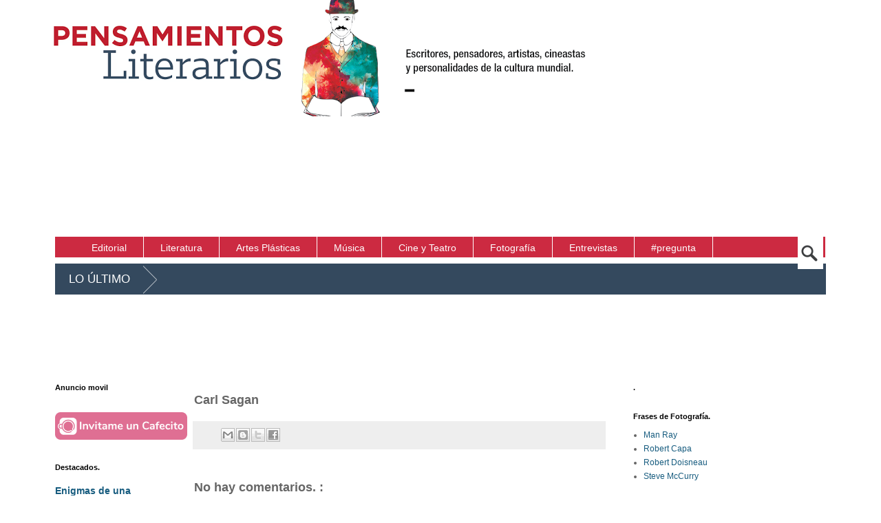

--- FILE ---
content_type: text/html; charset=UTF-8
request_url: http://www.pensamientosliterarios.com/p/carl-sagan.html
body_size: 37579
content:
<!DOCTYPE html>
<html class='v2' dir='ltr' xmlns='http://www.w3.org/1999/xhtml' xmlns:b='http://www.google.com/2005/gml/b' xmlns:data='http://www.google.com/2005/gml/data' xmlns:expr='http://www.google.com/2005/gml/expr'>
<head>
<link href='https://www.blogger.com/static/v1/widgets/335934321-css_bundle_v2.css' rel='stylesheet' type='text/css'/>
<!-- MetaTags http://metatags.ciudadblogger.com/ -->
<meta content='Pensamientos Literarios' name='title'/>
<meta content='Pensamientos literarios.' property='og:title'/>
<meta content='http://www.pensamientosliterarios.com/' property='og:url'/>
<meta content='Carl SaganLiteratura, Artes plásticas, Cine y Teatro, Frases, Fotografía' name='description'/>
<meta content='Carl SaganLiteratura, Artes plásticas, Cine y Teatro, Frases, Fotografía' property='og:description'/>
<meta content='keyword, keyword, 21c38e164370b4cee2b9' name='keywords'/>
<meta content='alan turing, albert einstein, george gamow, isaac newton, max planck, niels bohr, nikola tesla, thomas alva edison, charly garcía, david bowie, gustavo cerati, indio solari, jim morrison, joan manuel serrat, john lennon, luciano pavarotti, luis alberto spinetta, wolfgang amadeus mozart, amedeo modigliani, andy warhol, frida kahlo, gustav klimt, pablo picasso, salvador dalí, adolfo bioy casares, agatha christie, albert camus, alberto manguel, aldous huxley, alejandra pizarnik, alejandro dolina, alejandro dumas, alejo carpentier, aleksandr pushkin, alessandro baricco, alfred tennyson, alice munro, alphonse de lamartine, amin maalouf, ana frank, anatole france, andrzej sapkowski, andré breton, andré gide, andré malraux, anthony burgess, antonin artaud, antonio machado, antonio porchia, antón chéjov, arthur c. clarke, arthur conan doyle, arthur miller, arthur rimbaud, arturo jauretche, arturo pérez reverte, augusto roa bastos, banana yoshimoto, bertolt brecht, bertrand russell, bram stoker, camilo josé cela, carlos fuentes, carlos ruiz zafón, carlos schilling, charles baudelaire, charles bukowski, charles dickens, charlotte brontë, chesterton, clarice lispector, colette, césar aira, dan brown, daniel defoe, dante alighieri, dario fo, dashiell hammett, dulce maría loynaz, e.t.a. hoffmann, edgar allan poe, edith wharton, edmondo de amicis, eduardo galeano, eduardo sacheri, elias canetti, emily dickinson, enrique vila-matas, ernest hemingway, ernesto sabato, esopo, esteban echeverría, federico garcía lorca, fernando pessoa, fernando vallejo, fiódor dostoyevski, francis scott fitzgerald, francisco luis bernárdez, francisco martín moreno, franz kafka, gabriel garcía márquez, gabriela mistral, george bernard shaw, george eliot, george orwell, george r. r. martin, georges simenon, gertrude stein, giovanni boccaccio, goethe, graham greene, gustave flaubert, gustavo adolfo bécquer, guy de maupassant, günter grass, h. g. wells, harold pinter, haruki murakami, henri bergson, henri michaux, henry james, henry miller, herman melville, hermann hesse, herta müller, honoré de balzac, horacio, horacio quiroga, howard phillips lovecraft, hunter s. thompson, irvine welsh, isaac asimov, isabel allende, italo calvino, j. m. coetzee, jacinto benavente, jack kerouac, james joyce, james lovelock, james m. cain, jan potocki, jane austen, jean arp, jean marie gustave le clézio, jean paul sartre, john dos passos, john grisham, john keats, john le carré, john steinbeck, john updike, jonathan swift, jorge guillén, jorge luis borges, joseph conrad, joseph pulitzer, jostein gaarder, josé emilio pacheco, josé hernández, josé lezama lima, josé martí, josé mauro de vasconcelos, josé saramago, joyce carol oates, joël dicker, juan carlos onetti, juan gelman, juan josé saer, juan ramón jiménez, juan rulfo, julio cortázar, julio verne, katherine mansfield, ken follet, kurt tucholsky, kurt vonnegut, laura restrepo, lawrence durrell, leopoldo lugones, leopoldo marechal, lev tolstói, lewis carroll, lord byron, louis aragon, louis-ferdinand céline, manuel mujica láinez, manuel puig, marcel proust, margaret atwood, marguerite yourcenar, mario benedetti, mario levrero, mario vargas llosa, mark twain, martin amis, mary shelley, maría elena walsh, maurice maeterlinck, miguel de unamuno, milan kundera, mo yan, nicanor parra, nikolái gógol, octavio paz, oliverio girondo, orhan pamuk, oscar wilde, osvaldo soriano, pablo neruda, patrick modiano, paul auster, paul morand, paul valéry, paul verlaine, paul éluard, paulo coelho, pearl s. buck, percy bysshe shelley, philip k. dick, philip roth, primo levi, pío baroja, rabindranath tagore, ray bradbury, raymond carver, raymond chandler, rené char, ricardo piglia, robert brasillach, robert louis stevenson, robert ludlum, robert musil, robert walser, roberto arlt, roberto bolaño, roberto fontanarrosa, rodolfo fogwill, rodolfo walsh, romain rolland, rudyard kipling, salinger, salvatore quasimodo, samuel beckett, saul bellow, selma lagerlöf, sergio jockyman, sidney sheldon, silvina ocampo, simone de beauvior, stendhal, stephen king, stieg larsson, stéphane mallarmé, sylvia plath, sándor márai, séneca, t. s. eliot, thomas mann, théodore de banville, théophile gautier, tolkien, tom wolfe, tomas tranströrmer, tomás eloy martínez, toni morrison, tristan tzara, truman capote, umberto eco, ursula k. le guin, vicente aleixandre, victor hugo, victoria ocampo, virginia woolf, vladimir nabokov, voltaire, walt whitman, walter scott, william blake, william burroughs, william butler yeats, william faulkner, william golding, william shakespeare, winston churchill, wystan hugh auden, émile zola, man ray, robert capa, robert doisneau, charles chaplin, walt disney,' name='keywords'/>
<meta content='Federico Del Pup' name='author'/>
<meta content='es' http-equiv='content-language'/>
<meta content='all, index, follow, archive' name='robots'/>
<meta content='all, index, follow' name='googlebot'/>
<meta content='all, index, follow' name='yahoo-slurp'/>
<meta content='all, index, follow' name='msnbot'/>
<meta content='1 day' name='revisit-after'/>
<meta content='https://www.facebook.com/pensamientosliterarios' property='fb:page_id'/>
<meta content='https://www.facebook.com/federico.delpup' property='fb:admins'/>
<meta content='summary' name='twitter:card'/>
<meta content='Pensamientos Literarios' name='twitter:title'/>
<meta content='Literatura, Artes plásticas, Cine y Teatro, Frases, Fotografía' name='twitter:description'/>
<meta content='https://twitter.com/pensaliterario' name='twitter:site'/>
<meta content='4a44d694bfcd14894f87f4f284819f7f' name='p:domain_verify'/>
<meta content='width=1100' name='viewport'/>
<meta content='text/html; charset=UTF-8' http-equiv='Content-Type'/>
<meta content='blogger' name='generator'/>
<link href='http://www.pensamientosliterarios.com/favicon.ico' rel='icon' type='image/x-icon'/>
<link href='http://www.pensamientosliterarios.com/p/carl-sagan.html' rel='canonical'/>
<link rel="alternate" type="application/atom+xml" title="Pensamientos literarios. - Atom" href="http://www.pensamientosliterarios.com/feeds/posts/default" />
<link rel="alternate" type="application/rss+xml" title="Pensamientos literarios. - RSS" href="http://www.pensamientosliterarios.com/feeds/posts/default?alt=rss" />
<link rel="service.post" type="application/atom+xml" title="Pensamientos literarios. - Atom" href="https://www.blogger.com/feeds/4532751667867776294/posts/default" />
<!--Can't find substitution for tag [blog.ieCssRetrofitLinks]-->
<meta content='http://www.pensamientosliterarios.com/p/carl-sagan.html' property='og:url'/>
<meta content='Carl Sagan' property='og:title'/>
<meta content='Literatura, Cine y Teatro, Música, Artes Plásticas, Fotografía. Frases, reflexiones, pensamientos literarios.' property='og:description'/>
<title>
Pensamientos literarios.: Carl Sagan
</title>
<style id='page-skin-1' type='text/css'><!--
/*
-----------------------------------------------
Blogger Template Style
Name:     Simple
Designer: Josh Peterson
URL:      www.noaesthetic.com
----------------------------------------------- */
/* Variable definitions
====================
<Variable name="keycolor" description="Main Color" type="color" default="#66bbdd"/>
<Group description="Page Text" selector="body">
<Variable name="body.font" description="Font" type="font"
default="normal normal 12px Arial, Tahoma, Helvetica, FreeSans, sans-serif"/>
<Variable name="body.text.color" description="Text Color" type="color" default="#222222"/>
</Group>
<Group description="Backgrounds" selector=".body-fauxcolumns-outer">
<Variable name="body.background.color" description="Outer Background" type="color" default="#66bbdd"/>
<Variable name="content.background.color" description="Main Background" type="color" default="#ffffff"/>
<Variable name="header.background.color" description="Header Background" type="color" default="transparent"/>
</Group>
<Group description="Links" selector=".main-outer">
<Variable name="link.color" description="Link Color" type="color" default="#2288bb"/>
<Variable name="link.visited.color" description="Visited Color" type="color" default="#888888"/>
<Variable name="link.hover.color" description="Hover Color" type="color" default="#33aaff"/>
</Group>
<Group description="Blog Title" selector=".header h1">
<Variable name="header.font" description="Font" type="font"
default="normal normal 60px Arial, Tahoma, Helvetica, FreeSans, sans-serif"/>
<Variable name="header.text.color" description="Title Color" type="color" default="#3399bb" />
</Group>
<Group description="Blog Description" selector=".header .description">
<Variable name="description.text.color" description="Description Color" type="color"
default="#777777" />
</Group>
<Group description="Tabs Text" selector=".tabs-inner .widget li a">
<Variable name="tabs.font" description="Font" type="font"
default="normal normal 14px Arial, Tahoma, Helvetica, FreeSans, sans-serif"/>
<Variable name="tabs.text.color" description="Text Color" type="color" default="#999999"/>
<Variable name="tabs.selected.text.color" description="Selected Color" type="color" default="#000000"/>
</Group>
<Group description="Tabs Background" selector=".tabs-outer .PageList">
<Variable name="tabs.background.color" description="Background Color" type="color" default="#f5f5f5"/>
<Variable name="tabs.selected.background.color" description="Selected Color" type="color" default="#eeeeee"/>
</Group>
<Group description="Post Title" selector="h3.post-title, .comments h4">
<Variable name="post.title.font" description="Font" type="font"
default="normal normal 22px Arial, Tahoma, Helvetica, FreeSans, sans-serif"/>
</Group>
<Group description="Date Header" selector=".date-header">
<Variable name="date.header.color" description="Text Color" type="color"
default="#666666"/>
<Variable name="date.header.background.color" description="Background Color" type="color"
default="transparent"/>
</Group>
<Group description="Post Footer" selector=".post-footer">
<Variable name="post.footer.text.color" description="Text Color" type="color" default="#666666"/>
<Variable name="post.footer.background.color" description="Background Color" type="color"
default="#f9f9f9"/>
<Variable name="post.footer.border.color" description="Shadow Color" type="color" default="#eeeeee"/>
</Group>
<Group description="Gadgets" selector="h2">
<Variable name="widget.title.font" description="Title Font" type="font"
default="normal bold 11px Arial, Tahoma, Helvetica, FreeSans, sans-serif"/>
<Variable name="widget.title.text.color" description="Title Color" type="color" default="#000000"/>
<Variable name="widget.alternate.text.color" description="Alternate Color" type="color" default="#999999"/>
</Group>
<Group description="Images" selector=".main-inner">
<Variable name="image.background.color" description="Background Color" type="color" default="#ffffff"/>
<Variable name="image.border.color" description="Border Color" type="color" default="#eeeeee"/>
<Variable name="image.text.color" description="Caption Text Color" type="color" default="#666666"/>
</Group>
<Group description="Accents" selector=".content-inner">
<Variable name="body.rule.color" description="Separator Line Color" type="color" default="#eeeeee"/>
<Variable name="tabs.border.color" description="Tabs Border Color" type="color" default="transparent"/>
</Group>
<Variable name="body.background" description="Body Background" type="background"
color="#ffffff" default="$(color) none repeat scroll top left"/>
<Variable name="body.background.override" description="Body Background Override" type="string" default=""/>
<Variable name="body.background.gradient.cap" description="Body Gradient Cap" type="url"
default="url(//www.blogblog.com/1kt/simple/gradients_light.png)"/>
<Variable name="body.background.gradient.tile" description="Body Gradient Tile" type="url"
default="url(//www.blogblog.com/1kt/simple/body_gradient_tile_light.png)"/>
<Variable name="content.background.color.selector" description="Content Background Color Selector" type="string" default=".content-inner"/>
<Variable name="content.padding" description="Content Padding" type="length" default="10px"/>
<Variable name="content.padding.horizontal" description="Content Horizontal Padding" type="length" default="10px"/>
<Variable name="content.shadow.spread" description="Content Shadow Spread" type="length" default="40px"/>
<Variable name="content.shadow.spread.webkit" description="Content Shadow Spread (WebKit)" type="length" default="5px"/>
<Variable name="content.shadow.spread.ie" description="Content Shadow Spread (IE)" type="length" default="10px"/>
<Variable name="main.border.width" description="Main Border Width" type="length" default="0"/>
<Variable name="header.background.gradient" description="Header Gradient" type="url" default="none"/>
<Variable name="header.shadow.offset.left" description="Header Shadow Offset Left" type="length" default="-1px"/>
<Variable name="header.shadow.offset.top" description="Header Shadow Offset Top" type="length" default="-1px"/>
<Variable name="header.shadow.spread" description="Header Shadow Spread" type="length" default="1px"/>
<Variable name="header.padding" description="Header Padding" type="length" default="30px"/>
<Variable name="header.border.size" description="Header Border Size" type="length" default="1px"/>
<Variable name="header.bottom.border.size" description="Header Bottom Border Size" type="length" default="1px"/>
<Variable name="header.border.horizontalsize" description="Header Horizontal Border Size" type="length" default="0"/>
<Variable name="description.text.size" description="Description Text Size" type="string" default="140%"/>
<Variable name="tabs.margin.top" description="Tabs Margin Top" type="length" default="0" />
<Variable name="tabs.margin.side" description="Tabs Side Margin" type="length" default="30px" />
<Variable name="tabs.background.gradient" description="Tabs Background Gradient" type="url"
default="url(//www.blogblog.com/1kt/simple/gradients_light.png)"/>
<Variable name="tabs.border.width" description="Tabs Border Width" type="length" default="1px"/>
<Variable name="tabs.bevel.border.width" description="Tabs Bevel Border Width" type="length" default="1px"/>
<Variable name="date.header.padding" description="Date Header Padding" type="string" default="inherit"/>
<Variable name="date.header.letterspacing" description="Date Header Letter Spacing" type="string" default="inherit"/>
<Variable name="date.header.margin" description="Date Header Margin" type="string" default="inherit"/>
<Variable name="post.margin.bottom" description="Post Bottom Margin" type="length" default="25px"/>
<Variable name="image.border.small.size" description="Image Border Small Size" type="length" default="2px"/>
<Variable name="image.border.large.size" description="Image Border Large Size" type="length" default="5px"/>
<Variable name="page.width.selector" description="Page Width Selector" type="string" default=".region-inner"/>
<Variable name="page.width" description="Page Width" type="string" default="auto"/>
<Variable name="main.section.margin" description="Main Section Margin" type="length" default="15px"/>
<Variable name="main.padding" description="Main Padding" type="length" default="15px"/>
<Variable name="main.padding.top" description="Main Padding Top" type="length" default="30px"/>
<Variable name="main.padding.bottom" description="Main Padding Bottom" type="length" default="30px"/>
<Variable name="paging.background"
color="#ffffff"
description="Background of blog paging area" type="background"
default="transparent none no-repeat scroll top center"/>
<Variable name="footer.bevel" description="Bevel border length of footer" type="length" default="0"/>
<Variable name="mobile.background.overlay" description="Mobile Background Overlay" type="string"
default="transparent none repeat scroll top left"/>
<Variable name="mobile.background.size" description="Mobile Background Size" type="string" default="auto"/>
<Variable name="mobile.button.color" description="Mobile Button Color" type="color" default="#ffffff" />
<Variable name="startSide" description="Side where text starts in blog language" type="automatic" default="left"/>
<Variable name="endSide" description="Side where text ends in blog language" type="automatic" default="right"/>
*/
/* Content
----------------------------------------------- */
body {
font: normal normal 12px 'Trebuchet MS', Trebuchet, Verdana, sans-serif;
color: #666666;
background: #ffffff none repeat scroll top left;
padding: 0 0 0 0;
}
html body .region-inner {
min-width: 0;
max-width: 100%;
width: auto;
}
a:link {
text-decoration:none;
color: #175c7f;
}
a:visited {
text-decoration:none;
color: #4794bb;
}
a:hover {
text-decoration:underline;
color: #2eb8ff;
}
.body-fauxcolumn-outer .fauxcolumn-inner {
background: transparent none repeat scroll top left;
_background-image: none;
}
.body-fauxcolumn-outer .cap-top {
position: absolute;
z-index: 1;
height: 400px;
width: 100%;
background: #ffffff none repeat scroll top left;
}
.body-fauxcolumn-outer .cap-top .cap-left {
width: 100%;
background: transparent none repeat-x scroll top left;
_background-image: none;
}
.content-outer {
-moz-box-shadow: 0 0 0 rgba(0, 0, 0, .15);
-webkit-box-shadow: 0 0 0 rgba(0, 0, 0, .15);
-goog-ms-box-shadow: 0 0 0 #333333;
box-shadow: 0 0 0 rgba(0, 0, 0, .15);
margin-bottom: 1px;
}
.content-inner {
padding: 10px 40px;
}
.content-inner {
background-color: #ffffff;
}
/* Header
----------------------------------------------- */
.header {width:70%; float: left; margin:0 auto 1%;}
.header2 {width:30%; float: right; margin:0 auto 1%;}
.header-outer {
background: transparent none repeat-x scroll 0 -400px;
_background-image: none;
}
.Header h1 {
font: normal normal 40px 'Times New Roman', Times, FreeSerif, serif;
color: #888888;
text-shadow: 0 0 0 rgba(0, 0, 0, .2);
}
.Header h1 a {
color: #888888;
}
.Header .description {
font-size: 18px;
color: #7f7f7f;
}
.header-inner .Header .titlewrapper {
padding: 22px 0;
}
.header-inner .Header .descriptionwrapper {
padding: 0 0;
}
/* Tabs
----------------------------------------------- */
#crosscol ul {z-index: 200; padding:0 !important;}
#crosscol li:hover {position:relative;}
#crosscol ul li {padding:0 !important;}
.tabs-outer {z-index:1;}
/* Headings
----------------------------------------------- */
h2 {
margin: 0 0 1em 0;
font: normal bold 11px 'Trebuchet MS',Trebuchet,Verdana,sans-serif;
color: #000000;
}
/* Widgets
----------------------------------------------- */
.widget .zippy {
color: #999999;
text-shadow: 2px 2px 1px rgba(0, 0, 0, .1);
}
.widget .popular-posts ul {
list-style: none;
}
/* Posts
----------------------------------------------- */
.date-header span {
background-color: transparent;
color: #dddddd;
padding: 0.4em;
letter-spacing: 3px;
margin: inherit;
}
.main-inner {
padding-top: 35px;
padding-bottom: 65px;
}
.main-inner .column-center-inner {
padding: 0 0;
}
.main-inner .column-center-inner .section {
margin: 0 1em;
}
.post {
margin: 0 0 45px 0;
}
h3.post-title, .comments h4 {
font: normal bold 18px 'Trebuchet MS',Trebuchet,Verdana,sans-serif;
margin: .75em 0 0;
}
.post-body {
font-size: 110%;
line-height: 1.4;
position: relative;
}
.post-body img, .post-body .tr-caption-container, .Profile img, .Image img,
.BlogList .item-thumbnail img {
padding: 2px;
background: #ffffff;
border: 1px solid #eeeeee;
-moz-box-shadow: 1px 1px 5px rgba(0, 0, 0, .1);
-webkit-box-shadow: 1px 1px 5px rgba(0, 0, 0, .1);
box-shadow: 1px 1px 5px rgba(0, 0, 0, .1);
}
.post-body img, .post-body .tr-caption-container {
padding: 5px;
}
.post-body .tr-caption-container {
color: #666666;
}
.post-body .tr-caption-container img {
padding: 0;
background: transparent;
border: none;
-moz-box-shadow: 0 0 0 rgba(0, 0, 0, .1);
-webkit-box-shadow: 0 0 0 rgba(0, 0, 0, .1);
box-shadow: 0 0 0 rgba(0, 0, 0, .1);
}
.post-header {
margin: 0 0 1.5em;
line-height: 1.6;
font-size: 90%;
}
.post-footer {
margin: 20px -2px 0;
padding: 5px 10px;
color: #666666;
background-color: #eeeeee;
border-bottom: 1px solid #eeeeee;
line-height: 1.6;
font-size: 90%;
}
#comments .comment-author {
padding-top: 1.5em;
border-top: 1px solid transparent;
background-position: 0 1.5em;
}
#comments .comment-author:first-child {
padding-top: 0;
border-top: none;
}
.avatar-image-container {
margin: .2em 0 0;
}
#comments .avatar-image-container img {
border: 1px solid #eeeeee;
}
/* Comments
----------------------------------------------- */
.comments .comments-content .icon.blog-author {
background-repeat: no-repeat;
background-image: url([data-uri]);
}
.comments .comments-content .loadmore a {
border-top: 1px solid #999999;
border-bottom: 1px solid #999999;
}
.comments .comment-thread.inline-thread {
background-color: #eeeeee;
}
.comments .continue {
border-top: 2px solid #999999;
}
/* Accents
---------------------------------------------- */
.section-columns td.columns-cell {
border-left: 1px solid transparent;
}
.blog-pager {
background: transparent url(//www.blogblog.com/1kt/simple/paging_dot.png) repeat-x scroll top center;
}
.blog-pager-older-link, .home-link,
.blog-pager-newer-link {
background-color: #ffffff;
padding: 5px;
}
.footer-outer {
border-top: 1px dashed #bbbbbb;
}
/* Mobile
----------------------------------------------- */
body.mobile  {
background-size: auto;
}
.mobile .body-fauxcolumn-outer {
background: transparent none repeat scroll top left;
}
.mobile .body-fauxcolumn-outer .cap-top {
background-size: 100% auto;
}
.mobile .content-outer {
-webkit-box-shadow: 0 0 3px rgba(0, 0, 0, .15);
box-shadow: 0 0 3px rgba(0, 0, 0, .15);
}
body.mobile .AdSense {
margin: 0 -0;
}
.mobile .tabs-inner .widget ul {
margin-left: 0;
margin-right: 0;
}
.mobile .post {
margin: 0;
}
.mobile .main-inner .column-center-inner .section {
margin: 0;
}
.mobile .date-header span {
padding: 0.1em 10px;
margin: 0 -10px;
}
.mobile h3.post-title {
margin: 0;
}
.mobile .blog-pager {
background: transparent none no-repeat scroll top center;
}
.mobile .footer-outer {
border-top: none;
}
.mobile .main-inner, .mobile .footer-inner {
background-color: #ffffff;
}
.mobile-index-contents {
color: #666666;
}
.mobile-link-button {
background-color: #175c7f;
}
.mobile-link-button a:link, .mobile-link-button a:visited {
color: #ffffff;
}
.mobile .tabs-inner .section:first-child {
border-top: none;
}
.mobile .tabs-inner .PageList .widget-content {
background-color: #eeeeee;
color: #000000;
border-top: 1px solid #dddddd;
border-bottom: 1px solid #dddddd;
}
.mobile .tabs-inner .PageList .widget-content .pagelist-arrow {
border-left: 1px solid #dddddd;
}
#menuBuscador {
position: relative;
width: 98%;
height: 30px;
padding-left: 14px;
background: #CC2A41;
}
.menusearch {
padding:12;
margin:0;
list-style:none;
position:relative;
z-index:5;
font-family:"Lucida Sans Unicode", "Trebuchet Unicode MS", "Lucida Grande",sans-serif;
}
.menusearch li:hover li a {
background:none;
}
.menusearch li.top {display:block; float:left;}
.menusearch li a.top_link {
padding: 0px;
margin-top: -7px;
border-right: 1px solid #fff;
display:block;
float:left;
height:40px;
line-height:40px;
color:#fff;
text-decoration:none;
font-size:14px;
padding:0 0 0 12px;
cursor:pointer;
}
.menusearch li a.top_link span {
float:left;
display:block;
padding:0 24px 0 12px;
height:40px;
}
.menusearch li a.top_link span.down {
float:left;
display:block;
padding:0 24px 0 12px;
height:40px;
}
.menusearch li a.top_link:hover, .menusearch li:hover > a.top_link {color:#fff;}
.menusearch li:hover {position:relative; z-index:2;}
.menusearch ul,
.menusearch li:hover ul ul,
.menusearch li:hover ul li:hover ul ul,
.menusearch li:hover ul li:hover ul li:hover ul ul,
.menusearch li:hover ul li:hover ul li:hover ul li:hover ul ul
{position:absolute; left:-9999px; top:-9999px; width:0; height:0; margin:0; padding:0; list-style:none;}
.menusearch li:hover ul.sub {
left:0;
top:40px;
background:#351330;
padding:3px;
white-space:nowrap;
width:200px;
height:auto;
z-index:3;
}
.menusearch li:hover ul.sub li {
display:block;
height:30px;
position:relative;
float:left;
width:200px;
font-weight:normal;
}
.menusearch li:hover ul.sub li a{
display:block;
height:30px;
width:200px;
line-height:30px;
text-indent:5px;
color:#fff;
font-size:14px;
text-decoration:none;
}
.menusearch li ul.sub li a.fly {
background:#351330 url(https://blogger.googleusercontent.com/img/b/R29vZ2xl/AVvXsEgNXK_9fOEojDNYxrC-V2LjvXxz-_KTrbmpK53Kk2jBuIlW4_FZVAqKv5zOnUQEykTUAjPcmtk9CN2GwCemZv1jY7-ed4xUhp0gZi3Yv0UUy2PsSf9tZa8A_kXm5NviGvRF9srCmipgxSts/) 185px 10px no-repeat;}
.menusearch li:hover ul.sub li a:hover {
background:#CC2A41;
color:#fff;
}
.menusearch li:hover ul.sub li a.fly:hover, .menusearch li:hover ul li:hover > a.fly {
background:#CC2A41 url(https://blogger.googleusercontent.com/img/b/R29vZ2xl/AVvXsEgNXK_9fOEojDNYxrC-V2LjvXxz-_KTrbmpK53Kk2jBuIlW4_FZVAqKv5zOnUQEykTUAjPcmtk9CN2GwCemZv1jY7-ed4xUhp0gZi3Yv0UUy2PsSf9tZa8A_kXm5NviGvRF9srCmipgxSts/) 185px 10px no-repeat; color:#fff;}
.menusearch li:hover ul li:hover ul,
.menusearch li:hover ul li:hover ul li:hover ul,
.menusearch li:hover ul li:hover ul li:hover ul li:hover ul,
.menusearch li:hover ul li:hover ul li:hover ul li:hover ul li:hover ul {
left:200px;
top:-4px;
background: #351330;
padding:3px;
white-space:nowrap;
width:200px;
z-index:4;
height:auto;
}
#search input[type="text"] {
background: #fff url(https://blogger.googleusercontent.com/img/b/R29vZ2xl/AVvXsEgJltyy0CNe4mCnS41doeoWpC8wcdUM94g8OYTWWa3X5t6n_j5R19V6ZZrpvDy5-3SCvcr1KxqKzIFERbCgzRchmcK-xS_SSzbnpq6ggzerwDNleWjLTiUPUTL46hA4hr4RE5VuC-1aVl0/s32/buscar.png)
no-repeat center left;
position: absolute;
right:3px;
outline:none;
font-size: 18px;
color: #bb1124;
width: 0;
margin: 0;
padding: 12px 0 12px 35px;
z-index: 1000;
border: 1px solid #fff;
-webkit-transition: all 0.5s ease-in-out;
-moz-transition: all 0.5s ease-in-out;
-o-transition: all 0.5s ease-in-out;
-ms-transition: all 0.5s ease-in-out;
transition: all 0.5s ease-in-out;
}
#search input[type="text"]:hover, #search input[type="text"]:focus {width:77%}
/* Iconos de redes sociales
----------------------------------------------- */
#social-iconos {
width:100%;
height:50px;
margin-bottom:10px;
display:block;
clear:both;
}
.social-icons{display:table}
.social-icons ul {
list-style-image:none;
list-style-position:outside;
list-style-type:none;
text-align:right;
padding:5px 5px 0 0
}
.social-icons ul {
padding:0;
float:right;
margin-bottom:0;
}
.social-icons li.social_icon {
background:none !important;
padding-left:0 !important;
display:inline;
float:left;
margin-left:6px;
}
.social-icons li:hover {
-moz-transition: all 0.5s ease-in-out;
-webkit-transition: all 0.5s ease-in-out;
-o-transition: all 0.5s ease-in-out;
-ms-transition: all 0.5s ease-in-out;
transition: all 0.5s ease-in-out;
-moz-transform: rotate(360deg);
-webkit-transform: rotate(360deg);
-o-transform: rotate(360deg);
transform: rotate(-360deg);
}
#crosscol-overflow .widget {
margin: 0px 0 !important;
}
.content {
margin-top:-40px !important;
}

--></style>
<style id='template-skin-1' type='text/css'><!--
body {
min-width: 1260px;
}
.content-outer, .content-fauxcolumn-outer, .region-inner {
min-width: 1260px;
max-width: 1260px;
_width: 1260px;
}
.main-inner .columns {
padding-left: 220px;
padding-right: 340px;
}
.main-inner .fauxcolumn-center-outer {
left: 220px;
right: 340px;
/* IE6 does not respect left and right together */
_width: expression(this.parentNode.offsetWidth -
parseInt("220px") -
parseInt("340px") + 'px');
}
.main-inner .fauxcolumn-left-outer {
width: 220px;
}
.main-inner .fauxcolumn-right-outer {
width: 340px;
}
.main-inner .column-left-outer {
width: 220px;
right: 100%;
margin-left: -220px;
}
.main-inner .column-right-outer {
width: 340px;
margin-right: -340px;
}
#layout {
min-width: 0;
}
#layout .content-outer {
min-width: 0;
width: 800px;
}
#layout .region-inner {
min-width: 0;
width: auto;
}
--></style>
<script type='text/javascript'>
        (function(i,s,o,g,r,a,m){i['GoogleAnalyticsObject']=r;i[r]=i[r]||function(){
        (i[r].q=i[r].q||[]).push(arguments)},i[r].l=1*new Date();a=s.createElement(o),
        m=s.getElementsByTagName(o)[0];a.async=1;a.src=g;m.parentNode.insertBefore(a,m)
        })(window,document,'script','https://www.google-analytics.com/analytics.js','ga');
        ga('create', 'UA-48260866-1', 'auto', 'blogger');
        ga('blogger.send', 'pageview');
      </script>
<script src='http://ajax.googleapis.com/ajax/libs/jquery/1.11.0/jquery.min.js' type='text/javascript'></script>
<script>
//<![CDATA[
$(function() {
var $flotarMenu = $("#HTML12"),
$window = $(window),
offset = $flotarMenu.offset();
$window.scroll(function() {
if ($window.scrollTop() > offset.top) {
$flotarMenu.css({'position' : 'fixed', 'width' : '1128px', 'top' : '0px'});
} else {
$flotarMenu.css({'position' : 'relative', 'top' : 'auto'});
}
});
});
//]]>
</script>
<style>
#HTML12 {
width:1128px; /* Ancho del gadget de Páginas */
background:#fff; /* Color de fondo del gadget */
z-index: 99;
}
</style>
<link href='https://www.blogger.com/dyn-css/authorization.css?targetBlogID=4532751667867776294&amp;zx=da3817bb-4269-47b3-91aa-1ea76efe4a2f' media='none' onload='if(media!=&#39;all&#39;)media=&#39;all&#39;' rel='stylesheet'/><noscript><link href='https://www.blogger.com/dyn-css/authorization.css?targetBlogID=4532751667867776294&amp;zx=da3817bb-4269-47b3-91aa-1ea76efe4a2f' rel='stylesheet'/></noscript>
<meta name='google-adsense-platform-account' content='ca-host-pub-1556223355139109'/>
<meta name='google-adsense-platform-domain' content='blogspot.com'/>

<!-- data-ad-client=ca-pub-4391657603507315 -->

</head>
<body class='loading'>
<div id='fb-root'></div>
<script>(function(d, s, id) {
var js, fjs = d.getElementsByTagName(s)[0];
if (d.getElementById(id)) return;
js = d.createElement(s); js.id = id;
js.src = "//connect.facebook.net/es_LA/all.js#xfbml=1";
fjs.parentNode.insertBefore(js, fjs);
}(document, 'script', 'facebook-jssdk'));</script>
<div class='navbar no-items section' id='navbar'>
</div>
<div class='body-fauxcolumns'>
<div class='fauxcolumn-outer body-fauxcolumn-outer'>
<div class='cap-top'>
<div class='cap-left'></div>
<div class='cap-right'></div>
</div>
<div class='fauxborder-left'>
<div class='fauxborder-right'></div>
<div class='fauxcolumn-inner'>
</div>
</div>
<div class='cap-bottom'>
<div class='cap-left'></div>
<div class='cap-right'></div>
</div>
</div>
</div>
<div class='content'>
<div class='content-fauxcolumns'>
<div class='fauxcolumn-outer content-fauxcolumn-outer'>
<div class='cap-top'>
<div class='cap-left'></div>
<div class='cap-right'></div>
</div>
<div class='fauxborder-left'>
<div class='fauxborder-right'></div>
<div class='fauxcolumn-inner'>
</div>
</div>
<div class='cap-bottom'>
<div class='cap-left'></div>
<div class='cap-right'></div>
</div>
</div>
</div>
<div class='content-outer'>
<div class='content-cap-top cap-top'>
<div class='cap-left'></div>
<div class='cap-right'></div>
</div>
<div class='fauxborder-left content-fauxborder-left'>
<div class='fauxborder-right content-fauxborder-right'></div>
<div class='content-inner'>
<header>
<div class='header-outer'>
<div class='header-cap-top cap-top'>
<div class='cap-left'></div>
<div class='cap-right'></div>
</div>
<div class='fauxborder-left header-fauxborder-left'>
<div class='fauxborder-right header-fauxborder-right'></div>
<div class='region-inner header-inner'>
<div class='header section' id='header'><div class='widget Header' data-version='1' id='Header1'>
<div id='header-inner'>
<a href='http://www.pensamientosliterarios.com/' style='display: block'>
<img alt='Pensamientos literarios.' height='169px; ' id='Header1_headerimg' src='https://blogger.googleusercontent.com/img/b/R29vZ2xl/AVvXsEj1lrGMeecSOF5yGuYs64LOjXzAo__qDqJwjjcT1Y7w6N2t_tjD2fmmIQKI7C5W6byF_r8dvM_kVCx2Fc5uz7uIHsHSwu5dr5ggS15CuLE6XpIyxUOhvBI5iVtgdj8UKvs8OBEqTX_I00U/s1600/Pensamientos+Literarios+blog+travolta-19.png' style='display: block' width='1600px; '/>
</a>
</div>
</div></div>
<div class='header2 section' id='header2'><div class='widget HTML' data-version='1' id='HTML17'>
<div class='widget-content'>
<script async src="//pagead2.googlesyndication.com/pagead/js/adsbygoogle.js"></script>
<!-- Large Leaderboard -->
<ins class="adsbygoogle"
     style="display:inline-block;width:970px;height:90px"
     data-ad-client="ca-pub-4391657603507315"
     data-ad-slot="1131829187"></ins>
<script>
(adsbygoogle = window.adsbygoogle || []).push({});
</script>
</div>
<div class='clear'></div>
</div></div>
<div style='clear: both;'></div>
</div>
</div>
<div class='header-cap-bottom cap-bottom'>
<div class='cap-left'></div>
<div class='cap-right'></div>
</div>
</div>
</header>
<div class='tabs-outer'>
<div class='tabs-cap-top cap-top'>
<div class='cap-left'></div>
<div class='cap-right'></div>
</div>
<div class='fauxborder-left tabs-fauxborder-left'>
<div class='fauxborder-right tabs-fauxborder-right'></div>
<div class='region-inner tabs-inner'>
<div class='no-items section' id='crosscol'></div>
<div class='section' id='crosscol-overflow'><div class='widget HTML' data-version='1' id='HTML12'>
<div class='widget-content'>
<div id='menuBuscador'>
<ul class='menusearch'>
<li class="top"><a href="#" class="top_link"><span class="down">Editorial</span></a>
<ul class="sub">
<li><a href="http://www.pensamientosliterarios.com/p/editorial-pensamientos-literarios.html">Quienes somos</a></li>
<li><a href="http://www.pensamientosliterarios.com/p/manuscritos-editorial-pensamientos.html">Recepción de manuscritos</a></li>
</ul>
</li>

<li class='top'><a class='top_link' href='#'><span class='down'>Literatura</span></a><ul class='sub'>
<li><a href="http://www.pensamientosliterarios.com/p/cuentos.html">Cuentos</a></li>
<li><a href="#" class="fly">Columnistas</a>
<ul>
<li><a href="http://www.pensamientosliterarios.com/p/juliana-cornago.html">Juliana Cornago</a></li>
<li><a href="http://www.pensamientosliterarios.com/p/ines-arteta.html ">Inés Arteta </a></li>
<li><a href="http://www.pensamientosliterarios.com/p/alejandro-farias-literatura.html">Alejandro Farías</a></li>
<li><a href="http://www.pensamientosliterarios.com/p/carina-durnhofer.html">Carina Durnhofer</a></li>
<li><a href="http://www.pensamientosliterarios.com/p/laura-vaccarezza.html">Laura Vaccarezza</a></li>
<li><a href="http://www.pensamientosliterarios.com/p/luisina-lopez-hiriart.html">Luisina López Hiriart</a></li>
</ul>
</li>
<li><a href="#" class="fly">Cómics</a>
<ul>
<li><a href="http://www.pensamientosliterarios.com/p/las-aventuras-de-raymond.html">Las aventuras de Raymond</a></li>
<li><a href="http://www.pensamientosliterarios.com/p/zacarias.html">Las aventuras de Zacarías</a></li>

</ul>
</li>
<li><a class='fly' href='#'>Poesía</a><ul>
<li><a href='http://www.pensamientosliterarios.com/p/poesias-de-pensadores-literarios.html'>De Pensadores Literarios</a></li>
<li><a href='URL del enlace'>De la comunidad</a></li>
</ul>
</li>
<li class='mid'><a class='fly' href='#'>Fábulas</a>
<ul>
<li><a href='http://www.pensamientosliterarios.com/p/fabulas-de-esopo.html'>Esopo</a></li>
<ul>
</ul></ul></li>
<li><a href='http://www.pensamientosliterarios.com/p/premio-nobel-de-literatura.html'>Premio Nobel de Literatura</a></li>
</ul>
</li>

<li class="top"><a href="#" class="top_link"><span class="down">Artes Plásticas</span></a>
<ul class="sub">
<li><a href="#" class="fly">Columnistas</a>
<ul>
<li><a href="http://www.pensamientosliterarios.com/p/pilar-bide.html">Pilar Bide</a></li>
<li><a href="http://www.pensamientosliterarios.com/p/teodelina-basavilbaso-artes-plasticas.html">Teodelina Basavilbaso</a></li>
</ul>
<li><a href="#" class="fly">Arte Moderno</a>
<ul>
<li><a href="http://www.pensamientosliterarios.com/p/arte-moderno_15.html">Impresionismo</a></li>
<li><a href="http://www.pensamientosliterarios.com/p/simbolismo-arte-moderno.html">Simbolismo</a></li>

</ul></li>
</li></ul>
</li>

<li class="top"><a href="#" class="top_link"><span class="down">Música</span></a>
<ul class="sub">
<li><a href="#" class="fly">Columnistas</a>
<ul>
<li><a href="http://www.pensamientosliterarios.com/p/hector-makishi-matsuda.html">Héctor Makishi Matsuda</a></li>
</ul>
</li>
</ul>
</li>

<li class="top"><a href="#" class="top_link"><span class="down">Cine y Teatro</span></a>
<ul class="sub">
<li><a href="#" class="fly">Columnistas</a>
<ul>
<li><a href="http://www.pensamientosliterarios.com/p/lorena-mangieri-cine-y-teatro.html">Lorena Mangieri</a></li>
<li><a href="http://www.pensamientosliterarios.com/p/hector-makishi-matsuda.html">Héctor Makishi Matsuda</a></li>
<li><a href="http://www.pensamientosliterarios.com/p/catalina-huberman.html">Catalina Huberman</a></li>
<li><a href="http://www.pensamientosliterarios.com/p/sol-moreiro.html">Sol Moreiro</a></li>
</ul>
</li>
</ul>
</li>

<li class="top"><a href="#" class="top_link"><span class="down">Fotografía</span></a>
<ul class="sub">
<li><a href="#" class="fly">Muestras fotográficas</a>
<ul>
<li><a href="http://www.pensamientosliterarios.com/p/ludmila-moltini.html">Ludmila Moltini</a></li>
<li><a href="http://www.pensamientosliterarios.com/p/agostina-tovagliari.html">Agostina Tovagliari</a></li>
<li><a href="http://www.pensamientosliterarios.com/p/dulce-delia.html">Dulce Delía</a></li>
</ul>
</li>
</ul>
</li>

<li class="top"><a href="http://www.pensamientosliterarios.com/p/entrevistas.html" class="top_link"><span>Entrevistas</span></a></li>

<li class="top"><a href="http://www.pensamientosliterarios.com/p/pregunta.html" class="top_link"><span>#pregunta</span></a></li>

</ul>

<!-- Buscador -->
<form action='/search' id='search' method='get' name='searchForm' style='display:inline;'> 
<input id='search-box' name='q' onblur='if (this.value == &quot;&quot;) this.value = &quot;Buscar...&quot;;' onfocus='if (this.value == &quot;Buscar...&quot;) this.value = &quot;&quot;;' size='28' type='text' value='Buscar...'/></form>

</div>
</div>
<div class='clear'></div>
</div><div class='widget HTML' data-version='1' id='HTML11'>
<div class='widget-content'>
<script src="//ajax.googleapis.com/ajax/libs/jquery/2.1.1/jquery.min.js"></script>
<script src="//cdn.jsdelivr.net/jquery.marquee/1.3.1/jquery.marquee.min.js" type="text/javascript"></script>
<style>
#headlines {
overflow:hidden;
position:relative;
line-height:25px;
background:#34495e; /* Color de fondo */
height:45px;
padding:0 0 0 135px;
}
#headlines h3 {
color:#fff;
font-family:Oswald, sans-serif; 
font-size:17px;
font-weight:400;
text-transform:uppercase;
margin-left:-115px;
margin-top:10px;
position:absolute;
}
#headlines .right_arrow {
padding:0 38px 0 110px;
display:block;
background:url(https://blogger.googleusercontent.com/img/b/R29vZ2xl/AVvXsEgCMfM516P0a26-k8z1lO4X3bEkqmN4IRTX3sQUNDTcZxiQCE62Jlb0Vie-k4EANMb0yI_3VjiXoXyTYV8ilKvbK8rFjesR-0tFm4AoiLNmMG5zNaused5ouyUEMiieSTFMO9G-QNrygEt4/s41/arrow.png) no-repeat right center;
height:46px;
line-height:46px;
position:absolute;
left:0;
top:0;
}
#ticker_post {
position:relative;
margin:0;
margin-left:20px;
height:50px;
width:auto;
}
.marquee {
width: 980px; /* Ancho del área donde se muestran las entradas */
overflow: hidden;
line-height: 45px;
}
.js-marquee a {
font-family:Oswald, sans-serif;
font-size:15px; /* Tamaño de los textos */
color: #FFF; /* Color de los textos */
padding-bottom: 20px;
text-decoration: none;
}
.ticker_separator {
color:#FFF; color: #FFF; /* Color del separador de las entradas */
margin:0 10px;
}
</style>
<div id='headlines'>
<h3>Lo Último</h3>
<div class='right_arrow'></div>
<script>
var blog_url = "http://pensamientosliterarios.com";
var numero_post = 20; // Número de entradas a mostrar
</script>
<script type="text/javascript" src="http://yourjavascript.com/946415552/ticker.js"></script></div>
<div style='clear:both;'></div>
<script>
$(window).load(function() {
$('.marquee').marquee({
direction: 'left', // Dirección de la marquesina, usar left o right
duration: 25000, // Velocidad
pauseOnHover: true,
duplicated: true
});
});
</script>
</div>
<div class='clear'></div>
</div><div class='widget HTML' data-version='1' id='HTML7'>
<div class='widget-content'>
<script async src="//pagead2.googlesyndication.com/pagead/js/adsbygoogle.js"></script>
<!-- Large Leaderboard -->
<ins class="adsbygoogle"
     style="display:inline-block;width:970px;height:90px"
     data-ad-client="ca-pub-4391657603507315"
     data-ad-slot="1131829187"></ins>
<script>
(adsbygoogle = window.adsbygoogle || []).push({});
</script>
</div>
<div class='clear'></div>
</div></div>
</div>
</div>
<div class='tabs-cap-bottom cap-bottom'>
<div class='cap-left'></div>
<div class='cap-right'></div>
</div>
</div>
<div class='main-outer'>
<div class='main-cap-top cap-top'>
<div class='cap-left'></div>
<div class='cap-right'></div>
</div>
<div class='fauxborder-left main-fauxborder-left'>
<div class='fauxborder-right main-fauxborder-right'></div>
<div class='region-inner main-inner'>
<div class='columns fauxcolumns'>
<div class='fauxcolumn-outer fauxcolumn-center-outer'>
<div class='cap-top'>
<div class='cap-left'></div>
<div class='cap-right'></div>
</div>
<div class='fauxborder-left'>
<div class='fauxborder-right'></div>
<div class='fauxcolumn-inner'>
</div>
</div>
<div class='cap-bottom'>
<div class='cap-left'></div>
<div class='cap-right'></div>
</div>
</div>
<div class='fauxcolumn-outer fauxcolumn-left-outer'>
<div class='cap-top'>
<div class='cap-left'></div>
<div class='cap-right'></div>
</div>
<div class='fauxborder-left'>
<div class='fauxborder-right'></div>
<div class='fauxcolumn-inner'>
</div>
</div>
<div class='cap-bottom'>
<div class='cap-left'></div>
<div class='cap-right'></div>
</div>
</div>
<div class='fauxcolumn-outer fauxcolumn-right-outer'>
<div class='cap-top'>
<div class='cap-left'></div>
<div class='cap-right'></div>
</div>
<div class='fauxborder-left'>
<div class='fauxborder-right'></div>
<div class='fauxcolumn-inner'>
</div>
</div>
<div class='cap-bottom'>
<div class='cap-left'></div>
<div class='cap-right'></div>
</div>
</div>
<!-- corrects IE6 width calculation -->
<div class='columns-inner'>
<div class='column-center-outer'>
<div class='column-center-inner'>
<div class='main section' id='main'><div class='widget Blog' data-version='1' id='Blog1'>
<div class='blog-posts hfeed'>
<!--Can't find substitution for tag [defaultAdStart]-->

                                        <div class="date-outer">
                                      

                                        <div class="date-posts">
                                      
<div class='post-outer'>
<div class='post hentry' itemprop='blogPost' itemscope='itemscope' itemtype='http://schema.org/BlogPosting'>
<meta content='4532751667867776294' itemprop='blogId'/>
<meta content='1287093135430829545' itemprop='postId'/>
<a name='1287093135430829545'></a>
<h3 class='post-title entry-title' itemprop='name'>
Carl Sagan
</h3>
<div class='post-header'>
<div class='post-header-line-1'></div>
</div>
<div class='post-body entry-content' id='post-body-1287093135430829545' itemprop='description articleBody'>
<div style='clear: both;'></div>
</div>
<div class='post-footer'>
<div class='post-footer-line post-footer-line-1'>
<span class='post-author vcard'>
</span>
<span class='post-timestamp'>
</span>
<span class='post-comment-link'>
</span>
<span class='post-icons'>
</span>
<div class='post-share-buttons goog-inline-block'>
<a class='goog-inline-block share-button sb-email' href='https://www.blogger.com/share-post.g?blogID=4532751667867776294&pageID=1287093135430829545&target=email' target='_blank' title='Enviar esto por correo electrónico'>
<span class='share-button-link-text'>
Enviar esto por correo electrónico
</span>
</a>
<a class='goog-inline-block share-button sb-blog' href='https://www.blogger.com/share-post.g?blogID=4532751667867776294&pageID=1287093135430829545&target=blog' onclick='window.open(this.href, "_blank", "height=270,width=475"); return false;' target='_blank' title='BlogThis!'>
<span class='share-button-link-text'>
BlogThis!
</span>
</a>
<a class='goog-inline-block share-button sb-twitter' href='https://www.blogger.com/share-post.g?blogID=4532751667867776294&pageID=1287093135430829545&target=twitter' target='_blank' title='Compartir en X'>
<span class='share-button-link-text'>
Compartir en X
</span>
</a>
<a class='goog-inline-block share-button sb-facebook' href='https://www.blogger.com/share-post.g?blogID=4532751667867776294&pageID=1287093135430829545&target=facebook' onclick='window.open(this.href, "_blank", "height=430,width=640"); return false;' target='_blank' title='Compartir en Facebook'>
<span class='share-button-link-text'>
Compartir en Facebook
</span>
</a>
</div>
</div>
<div class='post-footer-line post-footer-line-2'>
<span class='post-labels'>
</span>
</div>
<div class='post-footer-line post-footer-line-3'>
<span class='post-location'>
</span>
</div>
</div>
</div>
<div class='comments' id='comments'>
<a name='comments'></a>
<h4>
No hay comentarios.
                                      :
                                    </h4>
<div id='Blog1_comments-block-wrapper'>
<dl class='avatar-comment-indent' id='comments-block'>
</dl>
</div>
<p class='comment-footer'>
<div class='comment-form'>
<a name='comment-form'></a>
<h4 id='comment-post-message'>
Publicar un comentario
</h4>
<p>
</p>
<a href='https://www.blogger.com/comment/frame/4532751667867776294?pa=1287093135430829545&hl=es-419&saa=85391&origin=http://www.pensamientosliterarios.com' id='comment-editor-src'></a>
<iframe allowtransparency='true' class='blogger-iframe-colorize blogger-comment-from-post' frameborder='0' height='410' id='comment-editor' name='comment-editor' src='' width='100%'></iframe>
<!--Can't find substitution for tag [post.friendConnectJs]-->
<script src='https://www.blogger.com/static/v1/jsbin/2830521187-comment_from_post_iframe.js' type='text/javascript'></script>
<script type='text/javascript'>
                                    BLOG_CMT_createIframe('https://www.blogger.com/rpc_relay.html', '0');
                                  </script>
</div>
</p>
<div id='backlinks-container'>
<div id='Blog1_backlinks-container'>
</div>
</div>
</div>
</div>
<!--Can't find substitution for tag [defaultAdEnd]-->
<div class='inline-ad'>
<script async src="https://pagead2.googlesyndication.com/pagead/js/adsbygoogle.js?client=ca-pub-4391657603507315&host=ca-host-pub-1556223355139109" crossorigin="anonymous"></script>
<!-- pensamientosliteraris_main_Blog1_300x250_as -->
<ins class="adsbygoogle"
     style="display:inline-block;width:300px;height:250px"
     data-ad-client="ca-pub-4391657603507315"
     data-ad-host="ca-host-pub-1556223355139109"
     data-ad-slot="3092801981"></ins>
<script>
(adsbygoogle = window.adsbygoogle || []).push({});
</script>
</div>
<!--Can't find substitution for tag [adStart]-->

                                      </div></div>
                                    
<!--Can't find substitution for tag [adEnd]-->
</div>
<div class='blog-pager' id='blog-pager'>
<a class='home-link' href='http://www.pensamientosliterarios.com/'>
Página Principal
</a>
</div>
<div class='clear'></div>
<div class='blog-feeds'>
<div class='feed-links'>
Suscribirse a:
<a class='feed-link' href='http://www.pensamientosliterarios.com/feeds/posts/default' target='_blank' type='application/atom+xml'>
Comentarios
                                      (
                                      Atom
                                      )
                                    </a>
</div>
</div>
</div></div>
</div>
</div>
<div class='column-left-outer'>
<div class='column-left-inner'>
<aside>
<div class='sidebar section' id='sidebar-left-1'><div class='widget HTML' data-version='1' id='HTML15'>
<h2 class='title'>Anuncio movil</h2>
<div class='widget-content'>
<script async src="https://pagead2.googlesyndication.com/pagead/js/adsbygoogle.js?client=ca-pub-4391657603507315"
     crossorigin="anonymous"></script>
</div>
<div class='clear'></div>
</div><div class='widget HTML' data-version='1' id='HTML8'>
<div class='widget-content'>
<a href='https://cafecito.app/pensamientoliterario' rel='noopener' target='_blank'><img srcset='https://cdn.cafecito.app/imgs/buttons/button_2.png 1x, https://cdn.cafecito.app/imgs/buttons/button_2_2x.png 2x, https://cdn.cafecito.app/imgs/buttons/button_2_3.75x.png 3.75x' src='https://cdn.cafecito.app/imgs/buttons/button_2.png' alt='Invitame un café en cafecito.app' /></a>
</div>
<div class='clear'></div>
</div><div class='widget FeaturedPost' data-version='1' id='FeaturedPost1'>
<h2 class='title'>Destacados.</h2>
<div class='post-summary'>
<h3><a href='http://www.pensamientosliterarios.com/2019/07/enigmas-de-una-ilusion-federico-del-pup.html'>Enigmas de una ilusión. Federico Del Pup.</a></h3>
<img class='image' src='https://blogger.googleusercontent.com/img/b/R29vZ2xl/AVvXsEhiYuLGwThCRR_oxqLVQ9s5cA-xSClB9VHg_avjxF4y-cl8Oq-sJ0aK7ac9ikBWDPUfWUE39y3Z-WI9vBPPpWX7bObL1R-Tzp6_WJYagv7xWLBdaI0ccwFLcMsHwgWGgf8wGwZHdYs19kA/s400/Box-EDUI-Marco.png'/>
</div>
<style type='text/css'>
    .image {
      width: 100%;
    }
  </style>
<div class='clear'></div>
</div><div class='widget Label' data-version='1' id='Label6'>
<h2>Frases de Ciencia.</h2>
<div class='widget-content list-label-widget-content'>
<ul>
<li>
<a dir='ltr' href='http://www.pensamientosliterarios.com/search/label/Alan%20Turing'>Alan Turing</a>
</li>
<li>
<a dir='ltr' href='http://www.pensamientosliterarios.com/search/label/Albert%20Einstein'>Albert Einstein</a>
</li>
<li>
<a dir='ltr' href='http://www.pensamientosliterarios.com/search/label/George%20Gamow'>George Gamow</a>
</li>
<li>
<a dir='ltr' href='http://www.pensamientosliterarios.com/search/label/Hubert%20Reeves'>Hubert Reeves</a>
</li>
<li>
<a dir='ltr' href='http://www.pensamientosliterarios.com/search/label/Isaac%20Newton'>Isaac Newton</a>
</li>
<li>
<a dir='ltr' href='http://www.pensamientosliterarios.com/search/label/Louis%20Pasteur'>Louis Pasteur</a>
</li>
<li>
<a dir='ltr' href='http://www.pensamientosliterarios.com/search/label/Max%20Planck'>Max Planck</a>
</li>
<li>
<a dir='ltr' href='http://www.pensamientosliterarios.com/search/label/Niels%20Bohr'>Niels Bohr</a>
</li>
<li>
<a dir='ltr' href='http://www.pensamientosliterarios.com/search/label/Nikola%20Tesla'>Nikola Tesla</a>
</li>
<li>
<a dir='ltr' href='http://www.pensamientosliterarios.com/search/label/Thomas%20Alva%20Edison'>Thomas Alva Edison</a>
</li>
</ul>
<div class='clear'></div>
</div>
</div><div class='widget Label' data-version='1' id='Label4'>
<h2>Frases de Música.</h2>
<div class='widget-content list-label-widget-content'>
<ul>
<li>
<a dir='ltr' href='http://www.pensamientosliterarios.com/search/label/B.B.%20King'>B.B. King</a>
</li>
<li>
<a dir='ltr' href='http://www.pensamientosliterarios.com/search/label/Bob%20Dylan'>Bob Dylan</a>
</li>
<li>
<a dir='ltr' href='http://www.pensamientosliterarios.com/search/label/Bob%20Marley'>Bob Marley</a>
</li>
<li>
<a dir='ltr' href='http://www.pensamientosliterarios.com/search/label/Charly%20Garc%C3%ADa'>Charly García</a>
</li>
<li>
<a dir='ltr' href='http://www.pensamientosliterarios.com/search/label/David%20Bowie'>David Bowie</a>
</li>
<li>
<a dir='ltr' href='http://www.pensamientosliterarios.com/search/label/Fito%20P%C3%A1ez'>Fito Páez</a>
</li>
<li>
<a dir='ltr' href='http://www.pensamientosliterarios.com/search/label/Gustavo%20Cerati'>Gustavo Cerati</a>
</li>
<li>
<a dir='ltr' href='http://www.pensamientosliterarios.com/search/label/Indio%20Solari'>Indio Solari</a>
</li>
<li>
<a dir='ltr' href='http://www.pensamientosliterarios.com/search/label/Jim%20Morrison'>Jim Morrison</a>
</li>
<li>
<a dir='ltr' href='http://www.pensamientosliterarios.com/search/label/Joan%20Manuel%20Serrat'>Joan Manuel Serrat</a>
</li>
<li>
<a dir='ltr' href='http://www.pensamientosliterarios.com/search/label/John%20Lennon'>John Lennon</a>
</li>
<li>
<a dir='ltr' href='http://www.pensamientosliterarios.com/search/label/Jorge%20Drexler'>Jorge Drexler</a>
</li>
<li>
<a dir='ltr' href='http://www.pensamientosliterarios.com/search/label/Leonard%20Cohen'>Leonard Cohen</a>
</li>
<li>
<a dir='ltr' href='http://www.pensamientosliterarios.com/search/label/Louis%20Armstrong'>Louis Armstrong</a>
</li>
<li>
<a dir='ltr' href='http://www.pensamientosliterarios.com/search/label/Luca%20Prodan'>Luca Prodan</a>
</li>
<li>
<a dir='ltr' href='http://www.pensamientosliterarios.com/search/label/Luciano%20Pavarotti'>Luciano Pavarotti</a>
</li>
<li>
<a dir='ltr' href='http://www.pensamientosliterarios.com/search/label/Luis%20Alberto%20Spinetta'>Luis Alberto Spinetta</a>
</li>
<li>
<a dir='ltr' href='http://www.pensamientosliterarios.com/search/label/Wolfgang%20Amadeus%20Mozart'>Wolfgang Amadeus Mozart</a>
</li>
</ul>
<div class='clear'></div>
</div>
</div><div class='widget Label' data-version='1' id='Label3'>
<h2>Frases de Artes plásticas.</h2>
<div class='widget-content list-label-widget-content'>
<ul>
<li>
<a dir='ltr' href='http://www.pensamientosliterarios.com/search/label/Amedeo%20Modigliani'>Amedeo Modigliani</a>
</li>
<li>
<a dir='ltr' href='http://www.pensamientosliterarios.com/search/label/Andy%20Warhol'>Andy Warhol</a>
</li>
<li>
<a dir='ltr' href='http://www.pensamientosliterarios.com/search/label/Frida%20Kahlo'>Frida Kahlo</a>
</li>
<li>
<a dir='ltr' href='http://www.pensamientosliterarios.com/search/label/Gustav%20Klimt'>Gustav Klimt</a>
</li>
<li>
<a dir='ltr' href='http://www.pensamientosliterarios.com/search/label/Pablo%20Picasso'>Pablo Picasso</a>
</li>
<li>
<a dir='ltr' href='http://www.pensamientosliterarios.com/search/label/Salvador%20Dal%C3%AD'>Salvador Dalí</a>
</li>
</ul>
<div class='clear'></div>
</div>
</div><div class='widget Label' data-version='1' id='Label2'>
<h2>Frases de Literatura.</h2>
<div class='widget-content list-label-widget-content'>
<ul>
<li>
<a dir='ltr' href='http://www.pensamientosliterarios.com/search/label/Adolfo%20Bioy%20Casares'>Adolfo Bioy Casares</a>
</li>
<li>
<a dir='ltr' href='http://www.pensamientosliterarios.com/search/label/Agatha%20Christie'>Agatha Christie</a>
</li>
<li>
<a dir='ltr' href='http://www.pensamientosliterarios.com/search/label/Albert%20Camus'>Albert Camus</a>
</li>
<li>
<a dir='ltr' href='http://www.pensamientosliterarios.com/search/label/Alberto%20Manguel'>Alberto Manguel</a>
</li>
<li>
<a dir='ltr' href='http://www.pensamientosliterarios.com/search/label/Aldous%20Huxley'>Aldous Huxley</a>
</li>
<li>
<a dir='ltr' href='http://www.pensamientosliterarios.com/search/label/Alejandra%20Pizarnik'>Alejandra Pizarnik</a>
</li>
<li>
<a dir='ltr' href='http://www.pensamientosliterarios.com/search/label/Alejandro%20Dolina'>Alejandro Dolina</a>
</li>
<li>
<a dir='ltr' href='http://www.pensamientosliterarios.com/search/label/Alejandro%20Dumas'>Alejandro Dumas</a>
</li>
<li>
<a dir='ltr' href='http://www.pensamientosliterarios.com/search/label/Alejo%20Carpentier'>Alejo Carpentier</a>
</li>
<li>
<a dir='ltr' href='http://www.pensamientosliterarios.com/search/label/Aleksandr%20Pushkin'>Aleksandr Pushkin</a>
</li>
<li>
<a dir='ltr' href='http://www.pensamientosliterarios.com/search/label/Alessandro%20Baricco'>Alessandro Baricco</a>
</li>
<li>
<a dir='ltr' href='http://www.pensamientosliterarios.com/search/label/Alfred%20Tennyson'>Alfred Tennyson</a>
</li>
<li>
<a dir='ltr' href='http://www.pensamientosliterarios.com/search/label/Alice%20Munro'>Alice Munro</a>
</li>
<li>
<a dir='ltr' href='http://www.pensamientosliterarios.com/search/label/Alphonse%20de%20Lamartine'>Alphonse de Lamartine</a>
</li>
<li>
<a dir='ltr' href='http://www.pensamientosliterarios.com/search/label/Amin%20Maalouf'>Amin Maalouf</a>
</li>
<li>
<a dir='ltr' href='http://www.pensamientosliterarios.com/search/label/Ana%20Frank'>Ana Frank</a>
</li>
<li>
<a dir='ltr' href='http://www.pensamientosliterarios.com/search/label/Anatole%20France'>Anatole France</a>
</li>
<li>
<a dir='ltr' href='http://www.pensamientosliterarios.com/search/label/Andrzej%20Sapkowski'>Andrzej Sapkowski</a>
</li>
<li>
<a dir='ltr' href='http://www.pensamientosliterarios.com/search/label/Andr%C3%A9%20Breton'>André Breton</a>
</li>
<li>
<a dir='ltr' href='http://www.pensamientosliterarios.com/search/label/Andr%C3%A9%20Gide'>André Gide</a>
</li>
<li>
<a dir='ltr' href='http://www.pensamientosliterarios.com/search/label/Andr%C3%A9%20Malraux'>André Malraux</a>
</li>
<li>
<a dir='ltr' href='http://www.pensamientosliterarios.com/search/label/Anthony%20Burgess'>Anthony Burgess</a>
</li>
<li>
<a dir='ltr' href='http://www.pensamientosliterarios.com/search/label/Antonin%20Artaud'>Antonin Artaud</a>
</li>
<li>
<a dir='ltr' href='http://www.pensamientosliterarios.com/search/label/Antonio%20Machado'>Antonio Machado</a>
</li>
<li>
<a dir='ltr' href='http://www.pensamientosliterarios.com/search/label/Antonio%20Porchia'>Antonio Porchia</a>
</li>
<li>
<a dir='ltr' href='http://www.pensamientosliterarios.com/search/label/Ant%C3%B3n%20Ch%C3%A9jov'>Antón Chéjov</a>
</li>
<li>
<a dir='ltr' href='http://www.pensamientosliterarios.com/search/label/Arthur%20C.%20Clarke'>Arthur C. Clarke</a>
</li>
<li>
<a dir='ltr' href='http://www.pensamientosliterarios.com/search/label/Arthur%20Conan%20Doyle'>Arthur Conan Doyle</a>
</li>
<li>
<a dir='ltr' href='http://www.pensamientosliterarios.com/search/label/Arthur%20Miller'>Arthur Miller</a>
</li>
<li>
<a dir='ltr' href='http://www.pensamientosliterarios.com/search/label/Arthur%20Rimbaud'>Arthur Rimbaud</a>
</li>
<li>
<a dir='ltr' href='http://www.pensamientosliterarios.com/search/label/Arturo%20Jauretche'>Arturo Jauretche</a>
</li>
<li>
<a dir='ltr' href='http://www.pensamientosliterarios.com/search/label/Arturo%20P%C3%A9rez%20Reverte'>Arturo Pérez Reverte</a>
</li>
<li>
<a dir='ltr' href='http://www.pensamientosliterarios.com/search/label/Augusto%20Roa%20Bastos'>Augusto Roa Bastos</a>
</li>
<li>
<a dir='ltr' href='http://www.pensamientosliterarios.com/search/label/Banana%20Yoshimoto'>Banana Yoshimoto</a>
</li>
<li>
<a dir='ltr' href='http://www.pensamientosliterarios.com/search/label/Bertolt%20Brecht'>Bertolt Brecht</a>
</li>
<li>
<a dir='ltr' href='http://www.pensamientosliterarios.com/search/label/Bertrand%20Russell'>Bertrand Russell</a>
</li>
<li>
<a dir='ltr' href='http://www.pensamientosliterarios.com/search/label/Bram%20Stoker'>Bram Stoker</a>
</li>
<li>
<a dir='ltr' href='http://www.pensamientosliterarios.com/search/label/Camilo%20Jos%C3%A9%20Cela'>Camilo José Cela</a>
</li>
<li>
<a dir='ltr' href='http://www.pensamientosliterarios.com/search/label/Carlos%20Fuentes'>Carlos Fuentes</a>
</li>
<li>
<a dir='ltr' href='http://www.pensamientosliterarios.com/search/label/Carlos%20Ruiz%20Zaf%C3%B3n'>Carlos Ruiz Zafón</a>
</li>
<li>
<a dir='ltr' href='http://www.pensamientosliterarios.com/search/label/Carlos%20Schilling'>Carlos Schilling</a>
</li>
<li>
<a dir='ltr' href='http://www.pensamientosliterarios.com/search/label/Charles%20Baudelaire'>Charles Baudelaire</a>
</li>
<li>
<a dir='ltr' href='http://www.pensamientosliterarios.com/search/label/Charles%20Bukowski'>Charles Bukowski</a>
</li>
<li>
<a dir='ltr' href='http://www.pensamientosliterarios.com/search/label/Charles%20Dickens'>Charles Dickens</a>
</li>
<li>
<a dir='ltr' href='http://www.pensamientosliterarios.com/search/label/Charlotte%20Bront%C3%AB'>Charlotte Brontë</a>
</li>
<li>
<a dir='ltr' href='http://www.pensamientosliterarios.com/search/label/Chesterton'>Chesterton</a>
</li>
<li>
<a dir='ltr' href='http://www.pensamientosliterarios.com/search/label/Clarice%20Lispector'>Clarice Lispector</a>
</li>
<li>
<a dir='ltr' href='http://www.pensamientosliterarios.com/search/label/Colette'>Colette</a>
</li>
<li>
<a dir='ltr' href='http://www.pensamientosliterarios.com/search/label/C%C3%A9sar%20Aira'>César Aira</a>
</li>
<li>
<a dir='ltr' href='http://www.pensamientosliterarios.com/search/label/Dan%20Brown'>Dan Brown</a>
</li>
<li>
<a dir='ltr' href='http://www.pensamientosliterarios.com/search/label/Daniel%20Defoe'>Daniel Defoe</a>
</li>
<li>
<a dir='ltr' href='http://www.pensamientosliterarios.com/search/label/Dante%20Alighieri'>Dante Alighieri</a>
</li>
<li>
<a dir='ltr' href='http://www.pensamientosliterarios.com/search/label/Dario%20Fo'>Dario Fo</a>
</li>
<li>
<a dir='ltr' href='http://www.pensamientosliterarios.com/search/label/Dashiell%20Hammett'>Dashiell Hammett</a>
</li>
<li>
<a dir='ltr' href='http://www.pensamientosliterarios.com/search/label/Dulce%20Mar%C3%ADa%20Loynaz'>Dulce María Loynaz</a>
</li>
<li>
<a dir='ltr' href='http://www.pensamientosliterarios.com/search/label/E.T.A.%20Hoffmann'>E.T.A. Hoffmann</a>
</li>
<li>
<a dir='ltr' href='http://www.pensamientosliterarios.com/search/label/Edgar%20Allan%20Poe'>Edgar Allan Poe</a>
</li>
<li>
<a dir='ltr' href='http://www.pensamientosliterarios.com/search/label/Edith%20Wharton'>Edith Wharton</a>
</li>
<li>
<a dir='ltr' href='http://www.pensamientosliterarios.com/search/label/Edmondo%20de%20Amicis'>Edmondo de Amicis</a>
</li>
<li>
<a dir='ltr' href='http://www.pensamientosliterarios.com/search/label/Eduardo%20Galeano'>Eduardo Galeano</a>
</li>
<li>
<a dir='ltr' href='http://www.pensamientosliterarios.com/search/label/Eduardo%20Sacheri'>Eduardo Sacheri</a>
</li>
<li>
<a dir='ltr' href='http://www.pensamientosliterarios.com/search/label/Elias%20Canetti'>Elias Canetti</a>
</li>
<li>
<a dir='ltr' href='http://www.pensamientosliterarios.com/search/label/Emily%20Dickinson'>Emily Dickinson</a>
</li>
<li>
<a dir='ltr' href='http://www.pensamientosliterarios.com/search/label/Enrique%20Vila-Matas'>Enrique Vila-Matas</a>
</li>
<li>
<a dir='ltr' href='http://www.pensamientosliterarios.com/search/label/Ernest%20Hemingway'>Ernest Hemingway</a>
</li>
<li>
<a dir='ltr' href='http://www.pensamientosliterarios.com/search/label/Ernesto%20Sabato'>Ernesto Sabato</a>
</li>
<li>
<a dir='ltr' href='http://www.pensamientosliterarios.com/search/label/Esopo'>Esopo</a>
</li>
<li>
<a dir='ltr' href='http://www.pensamientosliterarios.com/search/label/Esteban%20Echeverr%C3%ADa'>Esteban Echeverría</a>
</li>
<li>
<a dir='ltr' href='http://www.pensamientosliterarios.com/search/label/Federico%20Garc%C3%ADa%20Lorca'>Federico García Lorca</a>
</li>
<li>
<a dir='ltr' href='http://www.pensamientosliterarios.com/search/label/Fernando%20Pessoa'>Fernando Pessoa</a>
</li>
<li>
<a dir='ltr' href='http://www.pensamientosliterarios.com/search/label/Fernando%20Vallejo'>Fernando Vallejo</a>
</li>
<li>
<a dir='ltr' href='http://www.pensamientosliterarios.com/search/label/Fi%C3%B3dor%20Dostoyevski'>Fiódor Dostoyevski</a>
</li>
<li>
<a dir='ltr' href='http://www.pensamientosliterarios.com/search/label/Francis%20Scott%20Fitzgerald'>Francis Scott Fitzgerald</a>
</li>
<li>
<a dir='ltr' href='http://www.pensamientosliterarios.com/search/label/Francisco%20Luis%20Bern%C3%A1rdez'>Francisco Luis Bernárdez</a>
</li>
<li>
<a dir='ltr' href='http://www.pensamientosliterarios.com/search/label/Francisco%20Mart%C3%ADn%20Moreno'>Francisco Martín Moreno</a>
</li>
<li>
<a dir='ltr' href='http://www.pensamientosliterarios.com/search/label/Franz%20Kafka'>Franz Kafka</a>
</li>
<li>
<a dir='ltr' href='http://www.pensamientosliterarios.com/search/label/Gabriel%20Garc%C3%ADa%20M%C3%A1rquez'>Gabriel García Márquez</a>
</li>
<li>
<a dir='ltr' href='http://www.pensamientosliterarios.com/search/label/Gabriela%20Mistral'>Gabriela Mistral</a>
</li>
<li>
<a dir='ltr' href='http://www.pensamientosliterarios.com/search/label/George%20Bernard%20Shaw'>George Bernard Shaw</a>
</li>
<li>
<a dir='ltr' href='http://www.pensamientosliterarios.com/search/label/George%20Eliot'>George Eliot</a>
</li>
<li>
<a dir='ltr' href='http://www.pensamientosliterarios.com/search/label/George%20Orwell'>George Orwell</a>
</li>
<li>
<a dir='ltr' href='http://www.pensamientosliterarios.com/search/label/George%20R.%20R.%20Martin'>George R. R. Martin</a>
</li>
<li>
<a dir='ltr' href='http://www.pensamientosliterarios.com/search/label/Georges%20Simenon'>Georges Simenon</a>
</li>
<li>
<a dir='ltr' href='http://www.pensamientosliterarios.com/search/label/Gertrude%20Stein'>Gertrude Stein</a>
</li>
<li>
<a dir='ltr' href='http://www.pensamientosliterarios.com/search/label/Giovanni%20Boccaccio'>Giovanni Boccaccio</a>
</li>
<li>
<a dir='ltr' href='http://www.pensamientosliterarios.com/search/label/Goethe'>Goethe</a>
</li>
<li>
<a dir='ltr' href='http://www.pensamientosliterarios.com/search/label/Graham%20Greene'>Graham Greene</a>
</li>
<li>
<a dir='ltr' href='http://www.pensamientosliterarios.com/search/label/Gustave%20Flaubert'>Gustave Flaubert</a>
</li>
<li>
<a dir='ltr' href='http://www.pensamientosliterarios.com/search/label/Gustavo%20Adolfo%20B%C3%A9cquer'>Gustavo Adolfo Bécquer</a>
</li>
<li>
<a dir='ltr' href='http://www.pensamientosliterarios.com/search/label/Guy%20de%20Maupassant'>Guy de Maupassant</a>
</li>
<li>
<a dir='ltr' href='http://www.pensamientosliterarios.com/search/label/G%C3%BCnter%20Grass'>Günter Grass</a>
</li>
<li>
<a dir='ltr' href='http://www.pensamientosliterarios.com/search/label/H.%20G.%20Wells'>H. G. Wells</a>
</li>
<li>
<a dir='ltr' href='http://www.pensamientosliterarios.com/search/label/Harold%20Pinter'>Harold Pinter</a>
</li>
<li>
<a dir='ltr' href='http://www.pensamientosliterarios.com/search/label/Haruki%20Murakami'>Haruki Murakami</a>
</li>
<li>
<a dir='ltr' href='http://www.pensamientosliterarios.com/search/label/Henri%20Bergson'>Henri Bergson</a>
</li>
<li>
<a dir='ltr' href='http://www.pensamientosliterarios.com/search/label/Henri%20Michaux'>Henri Michaux</a>
</li>
<li>
<a dir='ltr' href='http://www.pensamientosliterarios.com/search/label/Henry%20James'>Henry James</a>
</li>
<li>
<a dir='ltr' href='http://www.pensamientosliterarios.com/search/label/Henry%20Miller'>Henry Miller</a>
</li>
<li>
<a dir='ltr' href='http://www.pensamientosliterarios.com/search/label/Herman%20Melville'>Herman Melville</a>
</li>
<li>
<a dir='ltr' href='http://www.pensamientosliterarios.com/search/label/Hermann%20Hesse'>Hermann Hesse</a>
</li>
<li>
<a dir='ltr' href='http://www.pensamientosliterarios.com/search/label/Herta%20M%C3%BCller'>Herta Müller</a>
</li>
<li>
<a dir='ltr' href='http://www.pensamientosliterarios.com/search/label/Honor%C3%A9%20de%20Balzac'>Honoré de Balzac</a>
</li>
<li>
<a dir='ltr' href='http://www.pensamientosliterarios.com/search/label/Horacio'>Horacio</a>
</li>
<li>
<a dir='ltr' href='http://www.pensamientosliterarios.com/search/label/Horacio%20Quiroga'>Horacio Quiroga</a>
</li>
<li>
<a dir='ltr' href='http://www.pensamientosliterarios.com/search/label/Howard%20Phillips%20Lovecraft'>Howard Phillips Lovecraft</a>
</li>
<li>
<a dir='ltr' href='http://www.pensamientosliterarios.com/search/label/Hunter%20S.%20Thompson'>Hunter S. Thompson</a>
</li>
<li>
<a dir='ltr' href='http://www.pensamientosliterarios.com/search/label/Irvine%20Welsh'>Irvine Welsh</a>
</li>
<li>
<a dir='ltr' href='http://www.pensamientosliterarios.com/search/label/Isaac%20Asimov'>Isaac Asimov</a>
</li>
<li>
<a dir='ltr' href='http://www.pensamientosliterarios.com/search/label/Isabel%20Allende'>Isabel Allende</a>
</li>
<li>
<a dir='ltr' href='http://www.pensamientosliterarios.com/search/label/Italo%20Calvino'>Italo Calvino</a>
</li>
<li>
<a dir='ltr' href='http://www.pensamientosliterarios.com/search/label/J.%20M.%20Coetzee'>J. M. Coetzee</a>
</li>
<li>
<a dir='ltr' href='http://www.pensamientosliterarios.com/search/label/Jacinto%20Benavente'>Jacinto Benavente</a>
</li>
<li>
<a dir='ltr' href='http://www.pensamientosliterarios.com/search/label/Jack%20Kerouac'>Jack Kerouac</a>
</li>
<li>
<a dir='ltr' href='http://www.pensamientosliterarios.com/search/label/James%20Joyce'>James Joyce</a>
</li>
<li>
<a dir='ltr' href='http://www.pensamientosliterarios.com/search/label/James%20Lovelock'>James Lovelock</a>
</li>
<li>
<a dir='ltr' href='http://www.pensamientosliterarios.com/search/label/James%20M.%20Cain'>James M. Cain</a>
</li>
<li>
<a dir='ltr' href='http://www.pensamientosliterarios.com/search/label/Jan%20Potocki'>Jan Potocki</a>
</li>
<li>
<a dir='ltr' href='http://www.pensamientosliterarios.com/search/label/Jane%20Austen'>Jane Austen</a>
</li>
<li>
<a dir='ltr' href='http://www.pensamientosliterarios.com/search/label/Jean%20Arp'>Jean Arp</a>
</li>
<li>
<a dir='ltr' href='http://www.pensamientosliterarios.com/search/label/Jean%20Marie%20Gustave%20Le%20Cl%C3%A9zio'>Jean Marie Gustave Le Clézio</a>
</li>
<li>
<a dir='ltr' href='http://www.pensamientosliterarios.com/search/label/Jean%20Paul%20Sartre'>Jean Paul Sartre</a>
</li>
<li>
<a dir='ltr' href='http://www.pensamientosliterarios.com/search/label/John%20Dos%20Passos'>John Dos Passos</a>
</li>
<li>
<a dir='ltr' href='http://www.pensamientosliterarios.com/search/label/John%20Grisham'>John Grisham</a>
</li>
<li>
<a dir='ltr' href='http://www.pensamientosliterarios.com/search/label/John%20Keats'>John Keats</a>
</li>
<li>
<a dir='ltr' href='http://www.pensamientosliterarios.com/search/label/John%20Steinbeck'>John Steinbeck</a>
</li>
<li>
<a dir='ltr' href='http://www.pensamientosliterarios.com/search/label/John%20Updike'>John Updike</a>
</li>
<li>
<a dir='ltr' href='http://www.pensamientosliterarios.com/search/label/John%20le%20Carr%C3%A9'>John le Carré</a>
</li>
<li>
<a dir='ltr' href='http://www.pensamientosliterarios.com/search/label/Jonathan%20Swift'>Jonathan Swift</a>
</li>
<li>
<a dir='ltr' href='http://www.pensamientosliterarios.com/search/label/Jorge%20Guill%C3%A9n'>Jorge Guillén</a>
</li>
<li>
<a dir='ltr' href='http://www.pensamientosliterarios.com/search/label/Jorge%20Luis%20Borges'>Jorge Luis Borges</a>
</li>
<li>
<a dir='ltr' href='http://www.pensamientosliterarios.com/search/label/Joseph%20Conrad'>Joseph Conrad</a>
</li>
<li>
<a dir='ltr' href='http://www.pensamientosliterarios.com/search/label/Joseph%20Pulitzer'>Joseph Pulitzer</a>
</li>
<li>
<a dir='ltr' href='http://www.pensamientosliterarios.com/search/label/Jostein%20Gaarder'>Jostein Gaarder</a>
</li>
<li>
<a dir='ltr' href='http://www.pensamientosliterarios.com/search/label/Jos%C3%A9%20Emilio%20Pacheco'>José Emilio Pacheco</a>
</li>
<li>
<a dir='ltr' href='http://www.pensamientosliterarios.com/search/label/Jos%C3%A9%20Hern%C3%A1ndez'>José Hernández</a>
</li>
<li>
<a dir='ltr' href='http://www.pensamientosliterarios.com/search/label/Jos%C3%A9%20Lezama%20Lima'>José Lezama Lima</a>
</li>
<li>
<a dir='ltr' href='http://www.pensamientosliterarios.com/search/label/Jos%C3%A9%20Mart%C3%AD'>José Martí</a>
</li>
<li>
<a dir='ltr' href='http://www.pensamientosliterarios.com/search/label/Jos%C3%A9%20Mauro%20De%20Vasconcelos'>José Mauro De Vasconcelos</a>
</li>
<li>
<a dir='ltr' href='http://www.pensamientosliterarios.com/search/label/Jos%C3%A9%20Saramago'>José Saramago</a>
</li>
<li>
<a dir='ltr' href='http://www.pensamientosliterarios.com/search/label/Joyce%20Carol%20Oates'>Joyce Carol Oates</a>
</li>
<li>
<a dir='ltr' href='http://www.pensamientosliterarios.com/search/label/Jo%C3%ABl%20Dicker'>Joël Dicker</a>
</li>
<li>
<a dir='ltr' href='http://www.pensamientosliterarios.com/search/label/Juan%20Carlos%20Onetti'>Juan Carlos Onetti</a>
</li>
<li>
<a dir='ltr' href='http://www.pensamientosliterarios.com/search/label/Juan%20Gelman'>Juan Gelman</a>
</li>
<li>
<a dir='ltr' href='http://www.pensamientosliterarios.com/search/label/Juan%20Jos%C3%A9%20Saer'>Juan José Saer</a>
</li>
<li>
<a dir='ltr' href='http://www.pensamientosliterarios.com/search/label/Juan%20Ram%C3%B3n%20Jim%C3%A9nez'>Juan Ramón Jiménez</a>
</li>
<li>
<a dir='ltr' href='http://www.pensamientosliterarios.com/search/label/Juan%20Rulfo'>Juan Rulfo</a>
</li>
<li>
<a dir='ltr' href='http://www.pensamientosliterarios.com/search/label/Julio%20Cort%C3%A1zar'>Julio Cortázar</a>
</li>
<li>
<a dir='ltr' href='http://www.pensamientosliterarios.com/search/label/Julio%20Verne'>Julio Verne</a>
</li>
<li>
<a dir='ltr' href='http://www.pensamientosliterarios.com/search/label/Katherine%20Mansfield'>Katherine Mansfield</a>
</li>
<li>
<a dir='ltr' href='http://www.pensamientosliterarios.com/search/label/Ken%20Follet'>Ken Follet</a>
</li>
<li>
<a dir='ltr' href='http://www.pensamientosliterarios.com/search/label/Kurt%20Tucholsky'>Kurt Tucholsky</a>
</li>
<li>
<a dir='ltr' href='http://www.pensamientosliterarios.com/search/label/Kurt%20Vonnegut'>Kurt Vonnegut</a>
</li>
<li>
<a dir='ltr' href='http://www.pensamientosliterarios.com/search/label/Laura%20Restrepo'>Laura Restrepo</a>
</li>
<li>
<a dir='ltr' href='http://www.pensamientosliterarios.com/search/label/Lawrence%20Durrell'>Lawrence Durrell</a>
</li>
<li>
<a dir='ltr' href='http://www.pensamientosliterarios.com/search/label/Leopoldo%20Lugones'>Leopoldo Lugones</a>
</li>
<li>
<a dir='ltr' href='http://www.pensamientosliterarios.com/search/label/Leopoldo%20Marechal'>Leopoldo Marechal</a>
</li>
<li>
<a dir='ltr' href='http://www.pensamientosliterarios.com/search/label/Lev%20Tolst%C3%B3i'>Lev Tolstói</a>
</li>
<li>
<a dir='ltr' href='http://www.pensamientosliterarios.com/search/label/Lewis%20Carroll'>Lewis Carroll</a>
</li>
<li>
<a dir='ltr' href='http://www.pensamientosliterarios.com/search/label/Lord%20Byron'>Lord Byron</a>
</li>
<li>
<a dir='ltr' href='http://www.pensamientosliterarios.com/search/label/Louis%20Aragon'>Louis Aragon</a>
</li>
<li>
<a dir='ltr' href='http://www.pensamientosliterarios.com/search/label/Louis-Ferdinand%20C%C3%A9line'>Louis-Ferdinand Céline</a>
</li>
<li>
<a dir='ltr' href='http://www.pensamientosliterarios.com/search/label/Lucila%20Satti'>Lucila Satti</a>
</li>
<li>
<a dir='ltr' href='http://www.pensamientosliterarios.com/search/label/Manuel%20Mujica%20L%C3%A1inez'>Manuel Mujica Láinez</a>
</li>
<li>
<a dir='ltr' href='http://www.pensamientosliterarios.com/search/label/Manuel%20Puig'>Manuel Puig</a>
</li>
<li>
<a dir='ltr' href='http://www.pensamientosliterarios.com/search/label/Marcel%20Proust'>Marcel Proust</a>
</li>
<li>
<a dir='ltr' href='http://www.pensamientosliterarios.com/search/label/Margaret%20Atwood'>Margaret Atwood</a>
</li>
<li>
<a dir='ltr' href='http://www.pensamientosliterarios.com/search/label/Marguerite%20Yourcenar'>Marguerite Yourcenar</a>
</li>
<li>
<a dir='ltr' href='http://www.pensamientosliterarios.com/search/label/Mario%20Benedetti'>Mario Benedetti</a>
</li>
<li>
<a dir='ltr' href='http://www.pensamientosliterarios.com/search/label/Mario%20Levrero'>Mario Levrero</a>
</li>
<li>
<a dir='ltr' href='http://www.pensamientosliterarios.com/search/label/Mario%20Vargas%20Llosa'>Mario Vargas Llosa</a>
</li>
<li>
<a dir='ltr' href='http://www.pensamientosliterarios.com/search/label/Mark%20Twain'>Mark Twain</a>
</li>
<li>
<a dir='ltr' href='http://www.pensamientosliterarios.com/search/label/Martin%20Amis'>Martin Amis</a>
</li>
<li>
<a dir='ltr' href='http://www.pensamientosliterarios.com/search/label/Mary%20Shelley'>Mary Shelley</a>
</li>
<li>
<a dir='ltr' href='http://www.pensamientosliterarios.com/search/label/Mar%C3%ADa%20Elena%20Walsh'>María Elena Walsh</a>
</li>
<li>
<a dir='ltr' href='http://www.pensamientosliterarios.com/search/label/Maurice%20Maeterlinck'>Maurice Maeterlinck</a>
</li>
<li>
<a dir='ltr' href='http://www.pensamientosliterarios.com/search/label/Miguel%20de%20Unamuno'>Miguel de Unamuno</a>
</li>
<li>
<a dir='ltr' href='http://www.pensamientosliterarios.com/search/label/Milan%20Kundera'>Milan Kundera</a>
</li>
<li>
<a dir='ltr' href='http://www.pensamientosliterarios.com/search/label/Mo%20Yan'>Mo Yan</a>
</li>
<li>
<a dir='ltr' href='http://www.pensamientosliterarios.com/search/label/Muriel%20Barbery'>Muriel Barbery</a>
</li>
<li>
<a dir='ltr' href='http://www.pensamientosliterarios.com/search/label/Nicanor%20Parra'>Nicanor Parra</a>
</li>
<li>
<a dir='ltr' href='http://www.pensamientosliterarios.com/search/label/Nikol%C3%A1i%20G%C3%B3gol'>Nikolái Gógol</a>
</li>
<li>
<a dir='ltr' href='http://www.pensamientosliterarios.com/search/label/Octavio%20Paz'>Octavio Paz</a>
</li>
<li>
<a dir='ltr' href='http://www.pensamientosliterarios.com/search/label/Oliverio%20Girondo'>Oliverio Girondo</a>
</li>
<li>
<a dir='ltr' href='http://www.pensamientosliterarios.com/search/label/Orhan%20Pamuk'>Orhan Pamuk</a>
</li>
<li>
<a dir='ltr' href='http://www.pensamientosliterarios.com/search/label/Oscar%20Wilde'>Oscar Wilde</a>
</li>
<li>
<a dir='ltr' href='http://www.pensamientosliterarios.com/search/label/Osvaldo%20Soriano'>Osvaldo Soriano</a>
</li>
<li>
<a dir='ltr' href='http://www.pensamientosliterarios.com/search/label/Pablo%20Neruda'>Pablo Neruda</a>
</li>
<li>
<a dir='ltr' href='http://www.pensamientosliterarios.com/search/label/Patrick%20Modiano'>Patrick Modiano</a>
</li>
<li>
<a dir='ltr' href='http://www.pensamientosliterarios.com/search/label/Paul%20Auster'>Paul Auster</a>
</li>
<li>
<a dir='ltr' href='http://www.pensamientosliterarios.com/search/label/Paul%20Morand'>Paul Morand</a>
</li>
<li>
<a dir='ltr' href='http://www.pensamientosliterarios.com/search/label/Paul%20Val%C3%A9ry'>Paul Valéry</a>
</li>
<li>
<a dir='ltr' href='http://www.pensamientosliterarios.com/search/label/Paul%20Verlaine'>Paul Verlaine</a>
</li>
<li>
<a dir='ltr' href='http://www.pensamientosliterarios.com/search/label/Paul%20%C3%89luard'>Paul Éluard</a>
</li>
<li>
<a dir='ltr' href='http://www.pensamientosliterarios.com/search/label/Paulo%20Coelho'>Paulo Coelho</a>
</li>
<li>
<a dir='ltr' href='http://www.pensamientosliterarios.com/search/label/Pearl%20S.%20Buck'>Pearl S. Buck</a>
</li>
<li>
<a dir='ltr' href='http://www.pensamientosliterarios.com/search/label/Percy%20Bysshe%20Shelley'>Percy Bysshe Shelley</a>
</li>
<li>
<a dir='ltr' href='http://www.pensamientosliterarios.com/search/label/Philip%20K.%20Dick'>Philip K. Dick</a>
</li>
<li>
<a dir='ltr' href='http://www.pensamientosliterarios.com/search/label/Philip%20Roth'>Philip Roth</a>
</li>
<li>
<a dir='ltr' href='http://www.pensamientosliterarios.com/search/label/Primo%20Levi'>Primo Levi</a>
</li>
<li>
<a dir='ltr' href='http://www.pensamientosliterarios.com/search/label/P%C3%ADo%20Baroja'>Pío Baroja</a>
</li>
<li>
<a dir='ltr' href='http://www.pensamientosliterarios.com/search/label/Rabindranath%20Tagore'>Rabindranath Tagore</a>
</li>
<li>
<a dir='ltr' href='http://www.pensamientosliterarios.com/search/label/Ray%20Bradbury'>Ray Bradbury</a>
</li>
<li>
<a dir='ltr' href='http://www.pensamientosliterarios.com/search/label/Raymond%20Carver'>Raymond Carver</a>
</li>
<li>
<a dir='ltr' href='http://www.pensamientosliterarios.com/search/label/Raymond%20Chandler'>Raymond Chandler</a>
</li>
<li>
<a dir='ltr' href='http://www.pensamientosliterarios.com/search/label/Ren%C3%A9%20Char'>René Char</a>
</li>
<li>
<a dir='ltr' href='http://www.pensamientosliterarios.com/search/label/Ricardo%20Piglia'>Ricardo Piglia</a>
</li>
<li>
<a dir='ltr' href='http://www.pensamientosliterarios.com/search/label/Robert%20Brasillach'>Robert Brasillach</a>
</li>
<li>
<a dir='ltr' href='http://www.pensamientosliterarios.com/search/label/Robert%20Louis%20Stevenson'>Robert Louis Stevenson</a>
</li>
<li>
<a dir='ltr' href='http://www.pensamientosliterarios.com/search/label/Robert%20Ludlum'>Robert Ludlum</a>
</li>
<li>
<a dir='ltr' href='http://www.pensamientosliterarios.com/search/label/Robert%20Musil'>Robert Musil</a>
</li>
<li>
<a dir='ltr' href='http://www.pensamientosliterarios.com/search/label/Robert%20Walser'>Robert Walser</a>
</li>
<li>
<a dir='ltr' href='http://www.pensamientosliterarios.com/search/label/Roberto%20Arlt'>Roberto Arlt</a>
</li>
<li>
<a dir='ltr' href='http://www.pensamientosliterarios.com/search/label/Roberto%20Bola%C3%B1o'>Roberto Bolaño</a>
</li>
<li>
<a dir='ltr' href='http://www.pensamientosliterarios.com/search/label/Roberto%20Fontanarrosa'>Roberto Fontanarrosa</a>
</li>
<li>
<a dir='ltr' href='http://www.pensamientosliterarios.com/search/label/Rodolfo%20Fogwill'>Rodolfo Fogwill</a>
</li>
<li>
<a dir='ltr' href='http://www.pensamientosliterarios.com/search/label/Rodolfo%20Walsh'>Rodolfo Walsh</a>
</li>
<li>
<a dir='ltr' href='http://www.pensamientosliterarios.com/search/label/Romain%20Rolland'>Romain Rolland</a>
</li>
<li>
<a dir='ltr' href='http://www.pensamientosliterarios.com/search/label/Rudyard%20Kipling'>Rudyard Kipling</a>
</li>
<li>
<a dir='ltr' href='http://www.pensamientosliterarios.com/search/label/Salinger'>Salinger</a>
</li>
<li>
<a dir='ltr' href='http://www.pensamientosliterarios.com/search/label/Salvatore%20Quasimodo'>Salvatore Quasimodo</a>
</li>
<li>
<a dir='ltr' href='http://www.pensamientosliterarios.com/search/label/Samuel%20Beckett'>Samuel Beckett</a>
</li>
<li>
<a dir='ltr' href='http://www.pensamientosliterarios.com/search/label/Saul%20Bellow'>Saul Bellow</a>
</li>
<li>
<a dir='ltr' href='http://www.pensamientosliterarios.com/search/label/Selma%20Lagerl%C3%B6f'>Selma Lagerlöf</a>
</li>
<li>
<a dir='ltr' href='http://www.pensamientosliterarios.com/search/label/Sergio%20Jockyman'>Sergio Jockyman</a>
</li>
<li>
<a dir='ltr' href='http://www.pensamientosliterarios.com/search/label/Sidney%20Sheldon'>Sidney Sheldon</a>
</li>
<li>
<a dir='ltr' href='http://www.pensamientosliterarios.com/search/label/Silvina%20Ocampo'>Silvina Ocampo</a>
</li>
<li>
<a dir='ltr' href='http://www.pensamientosliterarios.com/search/label/Simone%20de%20Beauvior'>Simone de Beauvior</a>
</li>
<li>
<a dir='ltr' href='http://www.pensamientosliterarios.com/search/label/Stendhal'>Stendhal</a>
</li>
<li>
<a dir='ltr' href='http://www.pensamientosliterarios.com/search/label/Stephen%20King'>Stephen King</a>
</li>
<li>
<a dir='ltr' href='http://www.pensamientosliterarios.com/search/label/Stieg%20Larsson'>Stieg Larsson</a>
</li>
<li>
<a dir='ltr' href='http://www.pensamientosliterarios.com/search/label/St%C3%A9phane%20Mallarm%C3%A9'>Stéphane Mallarmé</a>
</li>
<li>
<a dir='ltr' href='http://www.pensamientosliterarios.com/search/label/Sylvia%20Plath'>Sylvia Plath</a>
</li>
<li>
<a dir='ltr' href='http://www.pensamientosliterarios.com/search/label/S%C3%A1ndor%20M%C3%A1rai'>Sándor Márai</a>
</li>
<li>
<a dir='ltr' href='http://www.pensamientosliterarios.com/search/label/S%C3%A9neca'>Séneca</a>
</li>
<li>
<a dir='ltr' href='http://www.pensamientosliterarios.com/search/label/T.%20S.%20Eliot'>T. S. Eliot</a>
</li>
<li>
<a dir='ltr' href='http://www.pensamientosliterarios.com/search/label/Thomas%20Mann'>Thomas Mann</a>
</li>
<li>
<a dir='ltr' href='http://www.pensamientosliterarios.com/search/label/Th%C3%A9odore%20de%20Banville'>Théodore de Banville</a>
</li>
<li>
<a dir='ltr' href='http://www.pensamientosliterarios.com/search/label/Th%C3%A9ophile%20Gautier'>Théophile Gautier</a>
</li>
<li>
<a dir='ltr' href='http://www.pensamientosliterarios.com/search/label/Tolkien'>Tolkien</a>
</li>
<li>
<a dir='ltr' href='http://www.pensamientosliterarios.com/search/label/Tom%20Wolfe'>Tom Wolfe</a>
</li>
<li>
<a dir='ltr' href='http://www.pensamientosliterarios.com/search/label/Tomas%20Transtr%C3%B6rmer'>Tomas Tranströrmer</a>
</li>
<li>
<a dir='ltr' href='http://www.pensamientosliterarios.com/search/label/Tom%C3%A1s%20Eloy%20Mart%C3%ADnez'>Tomás Eloy Martínez</a>
</li>
<li>
<a dir='ltr' href='http://www.pensamientosliterarios.com/search/label/Toni%20Morrison'>Toni Morrison</a>
</li>
<li>
<a dir='ltr' href='http://www.pensamientosliterarios.com/search/label/Tristan%20Tzara'>Tristan Tzara</a>
</li>
<li>
<a dir='ltr' href='http://www.pensamientosliterarios.com/search/label/Truman%20Capote'>Truman Capote</a>
</li>
<li>
<a dir='ltr' href='http://www.pensamientosliterarios.com/search/label/Umberto%20Eco'>Umberto Eco</a>
</li>
<li>
<a dir='ltr' href='http://www.pensamientosliterarios.com/search/label/Ursula%20K.%20Le%20Guin'>Ursula K. Le Guin</a>
</li>
<li>
<a dir='ltr' href='http://www.pensamientosliterarios.com/search/label/Vicente%20Aleixandre'>Vicente Aleixandre</a>
</li>
<li>
<a dir='ltr' href='http://www.pensamientosliterarios.com/search/label/Victor%20Hugo'>Victor Hugo</a>
</li>
<li>
<a dir='ltr' href='http://www.pensamientosliterarios.com/search/label/Victoria%20Ocampo'>Victoria Ocampo</a>
</li>
<li>
<a dir='ltr' href='http://www.pensamientosliterarios.com/search/label/Virginia%20Woolf'>Virginia Woolf</a>
</li>
<li>
<a dir='ltr' href='http://www.pensamientosliterarios.com/search/label/Vladimir%20Nabokov'>Vladimir Nabokov</a>
</li>
<li>
<a dir='ltr' href='http://www.pensamientosliterarios.com/search/label/Voltaire'>Voltaire</a>
</li>
<li>
<a dir='ltr' href='http://www.pensamientosliterarios.com/search/label/Walt%20Whitman'>Walt Whitman</a>
</li>
<li>
<a dir='ltr' href='http://www.pensamientosliterarios.com/search/label/Walter%20Scott'>Walter Scott</a>
</li>
<li>
<a dir='ltr' href='http://www.pensamientosliterarios.com/search/label/William%20Blake'>William Blake</a>
</li>
<li>
<a dir='ltr' href='http://www.pensamientosliterarios.com/search/label/William%20Burroughs'>William Burroughs</a>
</li>
<li>
<a dir='ltr' href='http://www.pensamientosliterarios.com/search/label/William%20Butler%20Yeats'>William Butler Yeats</a>
</li>
<li>
<a dir='ltr' href='http://www.pensamientosliterarios.com/search/label/William%20Faulkner'>William Faulkner</a>
</li>
<li>
<a dir='ltr' href='http://www.pensamientosliterarios.com/search/label/William%20Golding'>William Golding</a>
</li>
<li>
<a dir='ltr' href='http://www.pensamientosliterarios.com/search/label/William%20Shakespeare'>William Shakespeare</a>
</li>
<li>
<a dir='ltr' href='http://www.pensamientosliterarios.com/search/label/Winston%20Churchill'>Winston Churchill</a>
</li>
<li>
<a dir='ltr' href='http://www.pensamientosliterarios.com/search/label/Wystan%20Hugh%20Auden'>Wystan Hugh Auden</a>
</li>
<li>
<a dir='ltr' href='http://www.pensamientosliterarios.com/search/label/%C3%89mile%20Zola'>Émile Zola</a>
</li>
</ul>
<div class='clear'></div>
</div>
</div></div>
</aside>
</div>
</div>
<div class='column-right-outer'>
<div class='column-right-inner'>
<aside>
<div class='sidebar section' id='sidebar-right-1'><div class='widget HTML' data-version='1' id='HTML4'>
<h2 class='title'>.</h2>
<div class='widget-content'>
<script async src="https://eocampaign1.com/form/b43ffdda-3674-11f0-9b70-2b221289ee2a.js" data-form="b43ffdda-3674-11f0-9b70-2b221289ee2a"></script>
</div>
<div class='clear'></div>
</div><div class='widget HTML' data-version='1' id='HTML3'>
<div class='widget-content'>
<script async src="https://eocampaign1.com/form/b43ffdda-3674-11f0-9b70-2b221289ee2a.js" data-form="b43ffdda-3674-11f0-9b70-2b221289ee2a"></script>
</div>
<div class='clear'></div>
</div><div class='widget Label' data-version='1' id='Label5'>
<h2>Frases de Fotografía.</h2>
<div class='widget-content list-label-widget-content'>
<ul>
<li>
<a dir='ltr' href='http://www.pensamientosliterarios.com/search/label/Man%20Ray'>Man Ray</a>
</li>
<li>
<a dir='ltr' href='http://www.pensamientosliterarios.com/search/label/Robert%20Capa'>Robert Capa</a>
</li>
<li>
<a dir='ltr' href='http://www.pensamientosliterarios.com/search/label/Robert%20Doisneau'>Robert Doisneau</a>
</li>
<li>
<a dir='ltr' href='http://www.pensamientosliterarios.com/search/label/Steve%20McCurry'>Steve McCurry</a>
</li>
</ul>
<div class='clear'></div>
</div>
</div><div class='widget Label' data-version='1' id='Label7'>
<h2>Frases de Cine y Teatro.</h2>
<div class='widget-content list-label-widget-content'>
<ul>
<li>
<a dir='ltr' href='http://www.pensamientosliterarios.com/search/label/Charles%20Chaplin'>Charles Chaplin</a>
</li>
<li>
<a dir='ltr' href='http://www.pensamientosliterarios.com/search/label/Federico%20Fellini'>Federico Fellini</a>
</li>
<li>
<a dir='ltr' href='http://www.pensamientosliterarios.com/search/label/Groucho%20Marx'>Groucho Marx</a>
</li>
<li>
<a dir='ltr' href='http://www.pensamientosliterarios.com/search/label/Roberto%20Benigni'>Roberto Benigni</a>
</li>
<li>
<a dir='ltr' href='http://www.pensamientosliterarios.com/search/label/Walt%20Disney'>Walt Disney</a>
</li>
</ul>
<div class='clear'></div>
</div>
</div><div class='widget HTML' data-version='1' id='HTML1'>
<div class='widget-content'>
<script src="https://www.gstatic.com/xads/publisher_badge/contributor_badge.js" data-width="88" data-height="31" data-theme="light" data-pub-name="Your Site Name" data-pub-id="ca-pub-00000000000"></script>
</div>
<div class='clear'></div>
</div><div class='widget Image' data-version='1' id='Image4'>
<h2>.</h2>
<div class='widget-content'>
<a href='https://www.facebook.com/pensamientosliterarios'>
<img alt='.' height='141' id='Image4_img' src='https://blogger.googleusercontent.com/img/b/R29vZ2xl/AVvXsEhg6zkcjeg00dbbWM44d6te_mUXlgxUcu_z1oK32iP5amPF2HR-f6gUUFNML0wRNZ8YHbqWqSbNDrUqIzEEKLZbDtKXA_LhI1PWSndU2595QcExUjpveNlTB8lOH_ntxg3FXFWUrs4NHDs/s330/Banner+Facebook_03.png' width='300'/>
</a>
<br/>
</div>
<div class='clear'></div>
</div><div class='widget HTML' data-version='1' id='HTML9'>
<div class='widget-content'>
<script type="text/javascript">
(function() {
var proto = (("https:" == document.location.protocol) ? "https:" : "http:");
var url = proto + "//s3-eu-west-1.amazonaws.com/sc-widgets/scLabelLoader.js?";
url += new Date().getTime();
document.write(unescape("%3Cscript src='" + url + "' type='text/javascript' charset='utf-8'%3E%3C/script%3E"));
})();
</script>
<div id="scwdt1608068558816" class="scWidget scWidget-line"></div>
<script type="text/javascript">SCLabelLoader('1608068558816','1312090989448',{"tplName":"line","locale":"es","logo":"safecreative"});</script>
</div>
<div class='clear'></div>
</div><div class='widget HTML' data-version='1' id='HTML10'>
<div class='widget-content'>
<script type="text/javascript">
(function() {
var proto = (("https:" == document.location.protocol) ? "https:" : "http:");
var url = proto + "//s3-eu-west-1.amazonaws.com/sc-widgets/scLabelLoader.js?";
url += new Date().getTime();
document.write(unescape("%3Cscript src='" + url + "' type='text/javascript' charset='utf-8'%3E%3C/script%3E"));
})();
</script>
<div id="scwdt1610229534737" class="scWidget scWidget-line"></div>
<script type="text/javascript">SCLabelLoader('1610229534737','1312090989448',{"tplName":"line","locale":"es","logo":"safecreative"});</script>
</div>
<div class='clear'></div>
</div><div class='widget HTML' data-version='1' id='HTML13'>
<div class='widget-content'>
<script type="text/javascript">
(function() {
var proto = (("https:" == document.location.protocol) ? "https:" : "http:");
var url = proto + "//s3-eu-west-1.amazonaws.com/sc-widgets/scLabelLoader.js?";
url += new Date().getTime();
document.write(unescape("%3Cscript src='" + url + "' type='text/javascript' charset='utf-8'%3E%3C/script%3E"));
})();
</script>
<div id="scwdt1703161159288" class="scWidget scWidget-line"></div>
<script type="text/javascript">SCLabelLoader('1703161159288','1312090989448',{"tplName":"line","locale":"es","logo":"safecreative"});</script>
</div>
<div class='clear'></div>
</div><div class='widget Label' data-version='1' id='Label8'>
<h2>Artistas Plásticos. Impresionistas.</h2>
<div class='widget-content list-label-widget-content'>
<ul>
<li>
<a dir='ltr' href='http://www.pensamientosliterarios.com/search/label/Alfred%20Sisley'>Alfred Sisley</a>
</li>
<li>
<a dir='ltr' href='http://www.pensamientosliterarios.com/search/label/Andr%C3%A9%20Derain'>André Derain</a>
</li>
<li>
<a dir='ltr' href='http://www.pensamientosliterarios.com/search/label/Camille%20Pissarro'>Camille Pissarro</a>
</li>
<li>
<a dir='ltr' href='http://www.pensamientosliterarios.com/search/label/Edgar%20Degas'>Edgar Degas</a>
</li>
<li>
<a dir='ltr' href='http://www.pensamientosliterarios.com/search/label/Georges%20Pierre%20Seurat'>Georges Pierre Seurat</a>
</li>
<li>
<a dir='ltr' href='http://www.pensamientosliterarios.com/search/label/Gustave%20Caillebotte'>Gustave Caillebotte</a>
</li>
<li>
<a dir='ltr' href='http://www.pensamientosliterarios.com/search/label/Henri%20Mattise'>Henri Mattise</a>
</li>
<li>
<a dir='ltr' href='http://www.pensamientosliterarios.com/search/label/Henri%20Rousseau'>Henri Rousseau</a>
</li>
<li>
<a dir='ltr' href='http://www.pensamientosliterarios.com/search/label/Henri%20de%20Toulouse-Lautrec'>Henri de Toulouse-Lautrec</a>
</li>
<li>
<a dir='ltr' href='http://www.pensamientosliterarios.com/search/label/Mary%20Cassatt'>Mary Cassatt</a>
</li>
<li>
<a dir='ltr' href='http://www.pensamientosliterarios.com/search/label/Paul%20C%C3%A9zanne'>Paul Cézanne</a>
</li>
<li>
<a dir='ltr' href='http://www.pensamientosliterarios.com/search/label/Paul%20Gauguin'>Paul Gauguin</a>
</li>
<li>
<a dir='ltr' href='http://www.pensamientosliterarios.com/search/label/Paul%20Signac'>Paul Signac</a>
</li>
<li>
<a dir='ltr' href='http://www.pensamientosliterarios.com/search/label/Pierre-Auguste%20Renoir'>Pierre-Auguste Renoir</a>
</li>
<li>
<a dir='ltr' href='http://www.pensamientosliterarios.com/search/label/Vincent%20van%20Gogh'>Vincent van Gogh</a>
</li>
</ul>
<div class='clear'></div>
</div>
</div><div class='widget HTML' data-version='1' id='HTML16'>
<h2 class='title'>Newsletter</h2>
<div class='widget-content'>
<script async src="https://eocampaign1.com/form/b43ffdda-3674-11f0-9b70-2b221289ee2a.js" data-form="b43ffdda-3674-11f0-9b70-2b221289ee2a"></script>
</div>
<div class='clear'></div>
</div></div>
</aside>
</div>
</div>
</div>
<div style='clear: both'></div>
<!-- columns -->
</div>
<!-- main -->
</div>
</div>
<div class='main-cap-bottom cap-bottom'>
<div class='cap-left'></div>
<div class='cap-right'></div>
</div>
</div>
<footer>
<div class='footer-outer'>
<div class='footer-cap-top cap-top'>
<div class='cap-left'></div>
<div class='cap-right'></div>
</div>
<div class='fauxborder-left footer-fauxborder-left'>
<div class='fauxborder-right footer-fauxborder-right'></div>
<div class='region-inner footer-inner'>
<div class='foot section' id='footer-1'><div class='widget Label' data-version='1' id='Label1'>
<h2>Etiquetas</h2>
<div class='widget-content cloud-label-widget-content'>
<span class='label-size label-size-2'>
<a dir='ltr' href='http://www.pensamientosliterarios.com/search/label/Abandono'>Abandono</a>
<span class='label-count' dir='ltr'>(2)</span>
</span>
<span class='label-size label-size-2'>
<a dir='ltr' href='http://www.pensamientosliterarios.com/search/label/Abismo'>Abismo</a>
<span class='label-count' dir='ltr'>(2)</span>
</span>
<span class='label-size label-size-1'>
<a dir='ltr' href='http://www.pensamientosliterarios.com/search/label/Abrazar'>Abrazar</a>
<span class='label-count' dir='ltr'>(1)</span>
</span>
<span class='label-size label-size-2'>
<a dir='ltr' href='http://www.pensamientosliterarios.com/search/label/Abrir'>Abrir</a>
<span class='label-count' dir='ltr'>(2)</span>
</span>
<span class='label-size label-size-2'>
<a dir='ltr' href='http://www.pensamientosliterarios.com/search/label/Absurda'>Absurda</a>
<span class='label-count' dir='ltr'>(2)</span>
</span>
<span class='label-size label-size-2'>
<a dir='ltr' href='http://www.pensamientosliterarios.com/search/label/Absurdo'>Absurdo</a>
<span class='label-count' dir='ltr'>(3)</span>
</span>
<span class='label-size label-size-2'>
<a dir='ltr' href='http://www.pensamientosliterarios.com/search/label/Aburrimiento'>Aburrimiento</a>
<span class='label-count' dir='ltr'>(5)</span>
</span>
<span class='label-size label-size-1'>
<a dir='ltr' href='http://www.pensamientosliterarios.com/search/label/Acariciar'>Acariciar</a>
<span class='label-count' dir='ltr'>(1)</span>
</span>
<span class='label-size label-size-1'>
<a dir='ltr' href='http://www.pensamientosliterarios.com/search/label/Accidentes'>Accidentes</a>
<span class='label-count' dir='ltr'>(1)</span>
</span>
<span class='label-size label-size-1'>
<a dir='ltr' href='http://www.pensamientosliterarios.com/search/label/Acciones'>Acciones</a>
<span class='label-count' dir='ltr'>(1)</span>
</span>
<span class='label-size label-size-3'>
<a dir='ltr' href='http://www.pensamientosliterarios.com/search/label/Acci%C3%B3n'>Acción</a>
<span class='label-count' dir='ltr'>(9)</span>
</span>
<span class='label-size label-size-2'>
<a dir='ltr' href='http://www.pensamientosliterarios.com/search/label/Aceptaci%C3%B3n'>Aceptación</a>
<span class='label-count' dir='ltr'>(2)</span>
</span>
<span class='label-size label-size-2'>
<a dir='ltr' href='http://www.pensamientosliterarios.com/search/label/Aceptar'>Aceptar</a>
<span class='label-count' dir='ltr'>(4)</span>
</span>
<span class='label-size label-size-1'>
<a dir='ltr' href='http://www.pensamientosliterarios.com/search/label/Acertar'>Acertar</a>
<span class='label-count' dir='ltr'>(1)</span>
</span>
<span class='label-size label-size-1'>
<a dir='ltr' href='http://www.pensamientosliterarios.com/search/label/Acierto'>Acierto</a>
<span class='label-count' dir='ltr'>(1)</span>
</span>
<span class='label-size label-size-2'>
<a dir='ltr' href='http://www.pensamientosliterarios.com/search/label/Actitud'>Actitud</a>
<span class='label-count' dir='ltr'>(6)</span>
</span>
<span class='label-size label-size-2'>
<a dir='ltr' href='http://www.pensamientosliterarios.com/search/label/Actos'>Actos</a>
<span class='label-count' dir='ltr'>(4)</span>
</span>
<span class='label-size label-size-2'>
<a dir='ltr' href='http://www.pensamientosliterarios.com/search/label/Actuar'>Actuar</a>
<span class='label-count' dir='ltr'>(3)</span>
</span>
<span class='label-size label-size-1'>
<a dir='ltr' href='http://www.pensamientosliterarios.com/search/label/Acuerdo'>Acuerdo</a>
<span class='label-count' dir='ltr'>(1)</span>
</span>
<span class='label-size label-size-2'>
<a dir='ltr' href='http://www.pensamientosliterarios.com/search/label/Adaptarse'>Adaptarse</a>
<span class='label-count' dir='ltr'>(4)</span>
</span>
<span class='label-size label-size-2'>
<a dir='ltr' href='http://www.pensamientosliterarios.com/search/label/Admiraci%C3%B3n'>Admiración</a>
<span class='label-count' dir='ltr'>(3)</span>
</span>
<span class='label-size label-size-1'>
<a dir='ltr' href='http://www.pensamientosliterarios.com/search/label/Adornar'>Adornar</a>
<span class='label-count' dir='ltr'>(1)</span>
</span>
<span class='label-size label-size-2'>
<a dir='ltr' href='http://www.pensamientosliterarios.com/search/label/Adulto'>Adulto</a>
<span class='label-count' dir='ltr'>(4)</span>
</span>
<span class='label-size label-size-1'>
<a dir='ltr' href='http://www.pensamientosliterarios.com/search/label/Adversidad'>Adversidad</a>
<span class='label-count' dir='ltr'>(1)</span>
</span>
<span class='label-size label-size-1'>
<a dir='ltr' href='http://www.pensamientosliterarios.com/search/label/Ad%C3%A1n'>Adán</a>
<span class='label-count' dir='ltr'>(1)</span>
</span>
<span class='label-size label-size-1'>
<a dir='ltr' href='http://www.pensamientosliterarios.com/search/label/Afectos'>Afectos</a>
<span class='label-count' dir='ltr'>(1)</span>
</span>
<span class='label-size label-size-1'>
<a dir='ltr' href='http://www.pensamientosliterarios.com/search/label/Agradable'>Agradable</a>
<span class='label-count' dir='ltr'>(1)</span>
</span>
<span class='label-size label-size-1'>
<a dir='ltr' href='http://www.pensamientosliterarios.com/search/label/Agradar'>Agradar</a>
<span class='label-count' dir='ltr'>(1)</span>
</span>
<span class='label-size label-size-2'>
<a dir='ltr' href='http://www.pensamientosliterarios.com/search/label/Agua'>Agua</a>
<span class='label-count' dir='ltr'>(6)</span>
</span>
<span class='label-size label-size-2'>
<a dir='ltr' href='http://www.pensamientosliterarios.com/search/label/Ahogar'>Ahogar</a>
<span class='label-count' dir='ltr'>(3)</span>
</span>
<span class='label-size label-size-2'>
<a dir='ltr' href='http://www.pensamientosliterarios.com/search/label/Ahora'>Ahora</a>
<span class='label-count' dir='ltr'>(2)</span>
</span>
<span class='label-size label-size-1'>
<a dir='ltr' href='http://www.pensamientosliterarios.com/search/label/Ahorcar'>Ahorcar</a>
<span class='label-count' dir='ltr'>(1)</span>
</span>
<span class='label-size label-size-2'>
<a dir='ltr' href='http://www.pensamientosliterarios.com/search/label/Ajedrez'>Ajedrez</a>
<span class='label-count' dir='ltr'>(3)</span>
</span>
<span class='label-size label-size-2'>
<a dir='ltr' href='http://www.pensamientosliterarios.com/search/label/Alas'>Alas</a>
<span class='label-count' dir='ltr'>(5)</span>
</span>
<span class='label-size label-size-2'>
<a dir='ltr' href='http://www.pensamientosliterarios.com/search/label/Alcoholismo'>Alcoholismo</a>
<span class='label-count' dir='ltr'>(2)</span>
</span>
<span class='label-size label-size-3'>
<a dir='ltr' href='http://www.pensamientosliterarios.com/search/label/Alegr%C3%ADa'>Alegría</a>
<span class='label-count' dir='ltr'>(13)</span>
</span>
<span class='label-size label-size-1'>
<a dir='ltr' href='http://www.pensamientosliterarios.com/search/label/Alfabeto'>Alfabeto</a>
<span class='label-count' dir='ltr'>(1)</span>
</span>
<span class='label-size label-size-2'>
<a dir='ltr' href='http://www.pensamientosliterarios.com/search/label/Alguien'>Alguien</a>
<span class='label-count' dir='ltr'>(4)</span>
</span>
<span class='label-size label-size-2'>
<a dir='ltr' href='http://www.pensamientosliterarios.com/search/label/Alimentar'>Alimentar</a>
<span class='label-count' dir='ltr'>(3)</span>
</span>
<span class='label-size label-size-2'>
<a dir='ltr' href='http://www.pensamientosliterarios.com/search/label/Alimento'>Alimento</a>
<span class='label-count' dir='ltr'>(3)</span>
</span>
<span class='label-size label-size-3'>
<a dir='ltr' href='http://www.pensamientosliterarios.com/search/label/Alma'>Alma</a>
<span class='label-count' dir='ltr'>(18)</span>
</span>
<span class='label-size label-size-1'>
<a dir='ltr' href='http://www.pensamientosliterarios.com/search/label/Almohada'>Almohada</a>
<span class='label-count' dir='ltr'>(1)</span>
</span>
<span class='label-size label-size-1'>
<a dir='ltr' href='http://www.pensamientosliterarios.com/search/label/Altura'>Altura</a>
<span class='label-count' dir='ltr'>(1)</span>
</span>
<span class='label-size label-size-1'>
<a dir='ltr' href='http://www.pensamientosliterarios.com/search/label/Alzheimer'>Alzheimer</a>
<span class='label-count' dir='ltr'>(1)</span>
</span>
<span class='label-size label-size-2'>
<a dir='ltr' href='http://www.pensamientosliterarios.com/search/label/Amabilidad'>Amabilidad</a>
<span class='label-count' dir='ltr'>(3)</span>
</span>
<span class='label-size label-size-1'>
<a dir='ltr' href='http://www.pensamientosliterarios.com/search/label/Amanecer'>Amanecer</a>
<span class='label-count' dir='ltr'>(1)</span>
</span>
<span class='label-size label-size-4'>
<a dir='ltr' href='http://www.pensamientosliterarios.com/search/label/Amar'>Amar</a>
<span class='label-count' dir='ltr'>(27)</span>
</span>
<span class='label-size label-size-2'>
<a dir='ltr' href='http://www.pensamientosliterarios.com/search/label/Amarga'>Amarga</a>
<span class='label-count' dir='ltr'>(2)</span>
</span>
<span class='label-size label-size-1'>
<a dir='ltr' href='http://www.pensamientosliterarios.com/search/label/Ambiciones'>Ambiciones</a>
<span class='label-count' dir='ltr'>(1)</span>
</span>
<span class='label-size label-size-2'>
<a dir='ltr' href='http://www.pensamientosliterarios.com/search/label/Ambici%C3%B3n'>Ambición</a>
<span class='label-count' dir='ltr'>(3)</span>
</span>
<span class='label-size label-size-2'>
<a dir='ltr' href='http://www.pensamientosliterarios.com/search/label/Amenazar'>Amenazar</a>
<span class='label-count' dir='ltr'>(2)</span>
</span>
<span class='label-size label-size-3'>
<a dir='ltr' href='http://www.pensamientosliterarios.com/search/label/Amigos'>Amigos</a>
<span class='label-count' dir='ltr'>(11)</span>
</span>
<span class='label-size label-size-3'>
<a dir='ltr' href='http://www.pensamientosliterarios.com/search/label/Amistad'>Amistad</a>
<span class='label-count' dir='ltr'>(21)</span>
</span>
<span class='label-size label-size-2'>
<a dir='ltr' href='http://www.pensamientosliterarios.com/search/label/Amistades'>Amistades</a>
<span class='label-count' dir='ltr'>(6)</span>
</span>
<span class='label-size label-size-1'>
<a dir='ltr' href='http://www.pensamientosliterarios.com/search/label/Amo'>Amo</a>
<span class='label-count' dir='ltr'>(1)</span>
</span>
<span class='label-size label-size-5'>
<a dir='ltr' href='http://www.pensamientosliterarios.com/search/label/Amor'>Amor</a>
<span class='label-count' dir='ltr'>(123)</span>
</span>
<span class='label-size label-size-2'>
<a dir='ltr' href='http://www.pensamientosliterarios.com/search/label/Amor%20propio'>Amor propio</a>
<span class='label-count' dir='ltr'>(2)</span>
</span>
<span class='label-size label-size-2'>
<a dir='ltr' href='http://www.pensamientosliterarios.com/search/label/Am%C3%A9rica'>América</a>
<span class='label-count' dir='ltr'>(2)</span>
</span>
<span class='label-size label-size-2'>
<a dir='ltr' href='http://www.pensamientosliterarios.com/search/label/Am%C3%A9rica%20Latina'>América Latina</a>
<span class='label-count' dir='ltr'>(2)</span>
</span>
<span class='label-size label-size-1'>
<a dir='ltr' href='http://www.pensamientosliterarios.com/search/label/Analog%C3%ADa'>Analogía</a>
<span class='label-count' dir='ltr'>(1)</span>
</span>
<span class='label-size label-size-1'>
<a dir='ltr' href='http://www.pensamientosliterarios.com/search/label/Anarquistas'>Anarquistas</a>
<span class='label-count' dir='ltr'>(1)</span>
</span>
<span class='label-size label-size-1'>
<a dir='ltr' href='http://www.pensamientosliterarios.com/search/label/Anarqu%C3%ADa'>Anarquía</a>
<span class='label-count' dir='ltr'>(1)</span>
</span>
<span class='label-size label-size-2'>
<a dir='ltr' href='http://www.pensamientosliterarios.com/search/label/Andar'>Andar</a>
<span class='label-count' dir='ltr'>(4)</span>
</span>
<span class='label-size label-size-1'>
<a dir='ltr' href='http://www.pensamientosliterarios.com/search/label/Angustia'>Angustia</a>
<span class='label-count' dir='ltr'>(1)</span>
</span>
<span class='label-size label-size-1'>
<a dir='ltr' href='http://www.pensamientosliterarios.com/search/label/Anhelo'>Anhelo</a>
<span class='label-count' dir='ltr'>(1)</span>
</span>
<span class='label-size label-size-2'>
<a dir='ltr' href='http://www.pensamientosliterarios.com/search/label/Animales'>Animales</a>
<span class='label-count' dir='ltr'>(6)</span>
</span>
<span class='label-size label-size-1'>
<a dir='ltr' href='http://www.pensamientosliterarios.com/search/label/Anochecer'>Anochecer</a>
<span class='label-count' dir='ltr'>(1)</span>
</span>
<span class='label-size label-size-2'>
<a dir='ltr' href='http://www.pensamientosliterarios.com/search/label/Ansiedad'>Ansiedad</a>
<span class='label-count' dir='ltr'>(5)</span>
</span>
<span class='label-size label-size-2'>
<a dir='ltr' href='http://www.pensamientosliterarios.com/search/label/Antes'>Antes</a>
<span class='label-count' dir='ltr'>(3)</span>
</span>
<span class='label-size label-size-1'>
<a dir='ltr' href='http://www.pensamientosliterarios.com/search/label/Antolog%C3%ADa'>Antología</a>
<span class='label-count' dir='ltr'>(1)</span>
</span>
<span class='label-size label-size-1'>
<a dir='ltr' href='http://www.pensamientosliterarios.com/search/label/Anverso'>Anverso</a>
<span class='label-count' dir='ltr'>(1)</span>
</span>
<span class='label-size label-size-1'>
<a dir='ltr' href='http://www.pensamientosliterarios.com/search/label/Apego'>Apego</a>
<span class='label-count' dir='ltr'>(1)</span>
</span>
<span class='label-size label-size-1'>
<a dir='ltr' href='http://www.pensamientosliterarios.com/search/label/Apercibir'>Apercibir</a>
<span class='label-count' dir='ltr'>(1)</span>
</span>
<span class='label-size label-size-4'>
<a dir='ltr' href='http://www.pensamientosliterarios.com/search/label/Aprender'>Aprender</a>
<span class='label-count' dir='ltr'>(24)</span>
</span>
<span class='label-size label-size-1'>
<a dir='ltr' href='http://www.pensamientosliterarios.com/search/label/Aprendices'>Aprendices</a>
<span class='label-count' dir='ltr'>(1)</span>
</span>
<span class='label-size label-size-2'>
<a dir='ltr' href='http://www.pensamientosliterarios.com/search/label/Aprovechar'>Aprovechar</a>
<span class='label-count' dir='ltr'>(2)</span>
</span>
<span class='label-size label-size-1'>
<a dir='ltr' href='http://www.pensamientosliterarios.com/search/label/Ara%C3%B1a'>Araña</a>
<span class='label-count' dir='ltr'>(1)</span>
</span>
<span class='label-size label-size-2'>
<a dir='ltr' href='http://www.pensamientosliterarios.com/search/label/Arbol'>Arbol</a>
<span class='label-count' dir='ltr'>(2)</span>
</span>
<span class='label-size label-size-1'>
<a dir='ltr' href='http://www.pensamientosliterarios.com/search/label/Arboles'>Arboles</a>
<span class='label-count' dir='ltr'>(1)</span>
</span>
<span class='label-size label-size-1'>
<a dir='ltr' href='http://www.pensamientosliterarios.com/search/label/Ardor'>Ardor</a>
<span class='label-count' dir='ltr'>(1)</span>
</span>
<span class='label-size label-size-1'>
<a dir='ltr' href='http://www.pensamientosliterarios.com/search/label/Arena'>Arena</a>
<span class='label-count' dir='ltr'>(1)</span>
</span>
<span class='label-size label-size-1'>
<a dir='ltr' href='http://www.pensamientosliterarios.com/search/label/Argucias'>Argucias</a>
<span class='label-count' dir='ltr'>(1)</span>
</span>
<span class='label-size label-size-2'>
<a dir='ltr' href='http://www.pensamientosliterarios.com/search/label/Arma'>Arma</a>
<span class='label-count' dir='ltr'>(4)</span>
</span>
<span class='label-size label-size-1'>
<a dir='ltr' href='http://www.pensamientosliterarios.com/search/label/Arrebatar'>Arrebatar</a>
<span class='label-count' dir='ltr'>(1)</span>
</span>
<span class='label-size label-size-1'>
<a dir='ltr' href='http://www.pensamientosliterarios.com/search/label/Arreglar'>Arreglar</a>
<span class='label-count' dir='ltr'>(1)</span>
</span>
<span class='label-size label-size-2'>
<a dir='ltr' href='http://www.pensamientosliterarios.com/search/label/Arrepentimiento'>Arrepentimiento</a>
<span class='label-count' dir='ltr'>(5)</span>
</span>
<span class='label-size label-size-1'>
<a dir='ltr' href='http://www.pensamientosliterarios.com/search/label/Arriesgar'>Arriesgar</a>
<span class='label-count' dir='ltr'>(1)</span>
</span>
<span class='label-size label-size-1'>
<a dir='ltr' href='http://www.pensamientosliterarios.com/search/label/Arrogancia'>Arrogancia</a>
<span class='label-count' dir='ltr'>(1)</span>
</span>
<span class='label-size label-size-4'>
<a dir='ltr' href='http://www.pensamientosliterarios.com/search/label/Arte'>Arte</a>
<span class='label-count' dir='ltr'>(28)</span>
</span>
<span class='label-size label-size-3'>
<a dir='ltr' href='http://www.pensamientosliterarios.com/search/label/Artista'>Artista</a>
<span class='label-count' dir='ltr'>(9)</span>
</span>
<span class='label-size label-size-1'>
<a dir='ltr' href='http://www.pensamientosliterarios.com/search/label/Ascender'>Ascender</a>
<span class='label-count' dir='ltr'>(1)</span>
</span>
<span class='label-size label-size-2'>
<a dir='ltr' href='http://www.pensamientosliterarios.com/search/label/Asegurar'>Asegurar</a>
<span class='label-count' dir='ltr'>(2)</span>
</span>
<span class='label-size label-size-2'>
<a dir='ltr' href='http://www.pensamientosliterarios.com/search/label/Aspirar'>Aspirar</a>
<span class='label-count' dir='ltr'>(2)</span>
</span>
<span class='label-size label-size-1'>
<a dir='ltr' href='http://www.pensamientosliterarios.com/search/label/Astucia'>Astucia</a>
<span class='label-count' dir='ltr'>(1)</span>
</span>
<span class='label-size label-size-1'>
<a dir='ltr' href='http://www.pensamientosliterarios.com/search/label/Asuntos'>Asuntos</a>
<span class='label-count' dir='ltr'>(1)</span>
</span>
<span class='label-size label-size-1'>
<a dir='ltr' href='http://www.pensamientosliterarios.com/search/label/Asustado'>Asustado</a>
<span class='label-count' dir='ltr'>(1)</span>
</span>
<span class='label-size label-size-2'>
<a dir='ltr' href='http://www.pensamientosliterarios.com/search/label/Asustar'>Asustar</a>
<span class='label-count' dir='ltr'>(4)</span>
</span>
<span class='label-size label-size-1'>
<a dir='ltr' href='http://www.pensamientosliterarios.com/search/label/Ata%C3%BAd'>Ataúd</a>
<span class='label-count' dir='ltr'>(1)</span>
</span>
<span class='label-size label-size-2'>
<a dir='ltr' href='http://www.pensamientosliterarios.com/search/label/Atenci%C3%B3n'>Atención</a>
<span class='label-count' dir='ltr'>(2)</span>
</span>
<span class='label-size label-size-1'>
<a dir='ltr' href='http://www.pensamientosliterarios.com/search/label/Atm%C3%B3sfera'>Atmósfera</a>
<span class='label-count' dir='ltr'>(1)</span>
</span>
<span class='label-size label-size-1'>
<a dir='ltr' href='http://www.pensamientosliterarios.com/search/label/Atomos'>Atomos</a>
<span class='label-count' dir='ltr'>(1)</span>
</span>
<span class='label-size label-size-2'>
<a dir='ltr' href='http://www.pensamientosliterarios.com/search/label/Atracci%C3%B3n'>Atracción</a>
<span class='label-count' dir='ltr'>(3)</span>
</span>
<span class='label-size label-size-1'>
<a dir='ltr' href='http://www.pensamientosliterarios.com/search/label/Atributo'>Atributo</a>
<span class='label-count' dir='ltr'>(1)</span>
</span>
<span class='label-size label-size-2'>
<a dir='ltr' href='http://www.pensamientosliterarios.com/search/label/Audaz'>Audaz</a>
<span class='label-count' dir='ltr'>(2)</span>
</span>
<span class='label-size label-size-1'>
<a dir='ltr' href='http://www.pensamientosliterarios.com/search/label/Aurora'>Aurora</a>
<span class='label-count' dir='ltr'>(1)</span>
</span>
<span class='label-size label-size-2'>
<a dir='ltr' href='http://www.pensamientosliterarios.com/search/label/Ausencia'>Ausencia</a>
<span class='label-count' dir='ltr'>(4)</span>
</span>
<span class='label-size label-size-1'>
<a dir='ltr' href='http://www.pensamientosliterarios.com/search/label/Ausencias'>Ausencias</a>
<span class='label-count' dir='ltr'>(1)</span>
</span>
<span class='label-size label-size-1'>
<a dir='ltr' href='http://www.pensamientosliterarios.com/search/label/Autenticidad'>Autenticidad</a>
<span class='label-count' dir='ltr'>(1)</span>
</span>
<span class='label-size label-size-1'>
<a dir='ltr' href='http://www.pensamientosliterarios.com/search/label/Autom%C3%B3vil'>Automóvil</a>
<span class='label-count' dir='ltr'>(1)</span>
</span>
<span class='label-size label-size-2'>
<a dir='ltr' href='http://www.pensamientosliterarios.com/search/label/Autos'>Autos</a>
<span class='label-count' dir='ltr'>(2)</span>
</span>
<span class='label-size label-size-1'>
<a dir='ltr' href='http://www.pensamientosliterarios.com/search/label/Aut%C3%A9ntico'>Auténtico</a>
<span class='label-count' dir='ltr'>(1)</span>
</span>
<span class='label-size label-size-2'>
<a dir='ltr' href='http://www.pensamientosliterarios.com/search/label/Avanzar'>Avanzar</a>
<span class='label-count' dir='ltr'>(4)</span>
</span>
<span class='label-size label-size-2'>
<a dir='ltr' href='http://www.pensamientosliterarios.com/search/label/Aventura'>Aventura</a>
<span class='label-count' dir='ltr'>(4)</span>
</span>
<span class='label-size label-size-2'>
<a dir='ltr' href='http://www.pensamientosliterarios.com/search/label/Aventurero'>Aventurero</a>
<span class='label-count' dir='ltr'>(2)</span>
</span>
<span class='label-size label-size-2'>
<a dir='ltr' href='http://www.pensamientosliterarios.com/search/label/A%C3%B1o'>Año</a>
<span class='label-count' dir='ltr'>(4)</span>
</span>
<span class='label-size label-size-2'>
<a dir='ltr' href='http://www.pensamientosliterarios.com/search/label/A%C3%B1os'>Años</a>
<span class='label-count' dir='ltr'>(6)</span>
</span>
<span class='label-size label-size-1'>
<a dir='ltr' href='http://www.pensamientosliterarios.com/search/label/Baldosas'>Baldosas</a>
<span class='label-count' dir='ltr'>(1)</span>
</span>
<span class='label-size label-size-1'>
<a dir='ltr' href='http://www.pensamientosliterarios.com/search/label/Barca'>Barca</a>
<span class='label-count' dir='ltr'>(1)</span>
</span>
<span class='label-size label-size-1'>
<a dir='ltr' href='http://www.pensamientosliterarios.com/search/label/Barrera'>Barrera</a>
<span class='label-count' dir='ltr'>(1)</span>
</span>
<span class='label-size label-size-2'>
<a dir='ltr' href='http://www.pensamientosliterarios.com/search/label/Bautizar'>Bautizar</a>
<span class='label-count' dir='ltr'>(2)</span>
</span>
<span class='label-size label-size-1'>
<a dir='ltr' href='http://www.pensamientosliterarios.com/search/label/Beber'>Beber</a>
<span class='label-count' dir='ltr'>(1)</span>
</span>
<span class='label-size label-size-1'>
<a dir='ltr' href='http://www.pensamientosliterarios.com/search/label/Bebida'>Bebida</a>
<span class='label-count' dir='ltr'>(1)</span>
</span>
<span class='label-size label-size-1'>
<a dir='ltr' href='http://www.pensamientosliterarios.com/search/label/Beb%C3%A9s'>Bebés</a>
<span class='label-count' dir='ltr'>(1)</span>
</span>
<span class='label-size label-size-3'>
<a dir='ltr' href='http://www.pensamientosliterarios.com/search/label/Belleza'>Belleza</a>
<span class='label-count' dir='ltr'>(16)</span>
</span>
<span class='label-size label-size-2'>
<a dir='ltr' href='http://www.pensamientosliterarios.com/search/label/Bello'>Bello</a>
<span class='label-count' dir='ltr'>(3)</span>
</span>
<span class='label-size label-size-2'>
<a dir='ltr' href='http://www.pensamientosliterarios.com/search/label/Bendici%C3%B3n'>Bendición</a>
<span class='label-count' dir='ltr'>(2)</span>
</span>
<span class='label-size label-size-2'>
<a dir='ltr' href='http://www.pensamientosliterarios.com/search/label/Besar'>Besar</a>
<span class='label-count' dir='ltr'>(2)</span>
</span>
<span class='label-size label-size-2'>
<a dir='ltr' href='http://www.pensamientosliterarios.com/search/label/Bestia'>Bestia</a>
<span class='label-count' dir='ltr'>(2)</span>
</span>
<span class='label-size label-size-1'>
<a dir='ltr' href='http://www.pensamientosliterarios.com/search/label/Biblia'>Biblia</a>
<span class='label-count' dir='ltr'>(1)</span>
</span>
<span class='label-size label-size-2'>
<a dir='ltr' href='http://www.pensamientosliterarios.com/search/label/Biblioteca'>Biblioteca</a>
<span class='label-count' dir='ltr'>(2)</span>
</span>
<span class='label-size label-size-2'>
<a dir='ltr' href='http://www.pensamientosliterarios.com/search/label/Bicicleta'>Bicicleta</a>
<span class='label-count' dir='ltr'>(2)</span>
</span>
<span class='label-size label-size-3'>
<a dir='ltr' href='http://www.pensamientosliterarios.com/search/label/Bien'>Bien</a>
<span class='label-count' dir='ltr'>(13)</span>
</span>
<span class='label-size label-size-1'>
<a dir='ltr' href='http://www.pensamientosliterarios.com/search/label/Bien%20p%C3%BAblico'>Bien público</a>
<span class='label-count' dir='ltr'>(1)</span>
</span>
<span class='label-size label-size-1'>
<a dir='ltr' href='http://www.pensamientosliterarios.com/search/label/Bobo'>Bobo</a>
<span class='label-count' dir='ltr'>(1)</span>
</span>
<span class='label-size label-size-2'>
<a dir='ltr' href='http://www.pensamientosliterarios.com/search/label/Boca'>Boca</a>
<span class='label-count' dir='ltr'>(4)</span>
</span>
<span class='label-size label-size-1'>
<a dir='ltr' href='http://www.pensamientosliterarios.com/search/label/Bolsillos'>Bolsillos</a>
<span class='label-count' dir='ltr'>(1)</span>
</span>
<span class='label-size label-size-3'>
<a dir='ltr' href='http://www.pensamientosliterarios.com/search/label/Bondad'>Bondad</a>
<span class='label-count' dir='ltr'>(7)</span>
</span>
<span class='label-size label-size-2'>
<a dir='ltr' href='http://www.pensamientosliterarios.com/search/label/Borracho'>Borracho</a>
<span class='label-count' dir='ltr'>(3)</span>
</span>
<span class='label-size label-size-2'>
<a dir='ltr' href='http://www.pensamientosliterarios.com/search/label/Breve'>Breve</a>
<span class='label-count' dir='ltr'>(2)</span>
</span>
<span class='label-size label-size-2'>
<a dir='ltr' href='http://www.pensamientosliterarios.com/search/label/Brevedad'>Brevedad</a>
<span class='label-count' dir='ltr'>(2)</span>
</span>
<span class='label-size label-size-2'>
<a dir='ltr' href='http://www.pensamientosliterarios.com/search/label/Brillar'>Brillar</a>
<span class='label-count' dir='ltr'>(2)</span>
</span>
<span class='label-size label-size-1'>
<a dir='ltr' href='http://www.pensamientosliterarios.com/search/label/Brisa'>Brisa</a>
<span class='label-count' dir='ltr'>(1)</span>
</span>
<span class='label-size label-size-1'>
<a dir='ltr' href='http://www.pensamientosliterarios.com/search/label/Bromear'>Bromear</a>
<span class='label-count' dir='ltr'>(1)</span>
</span>
<span class='label-size label-size-1'>
<a dir='ltr' href='http://www.pensamientosliterarios.com/search/label/Brutos'>Brutos</a>
<span class='label-count' dir='ltr'>(1)</span>
</span>
<span class='label-size label-size-1'>
<a dir='ltr' href='http://www.pensamientosliterarios.com/search/label/Burgu%C3%A9s'>Burgués</a>
<span class='label-count' dir='ltr'>(1)</span>
</span>
<span class='label-size label-size-3'>
<a dir='ltr' href='http://www.pensamientosliterarios.com/search/label/Buscar'>Buscar</a>
<span class='label-count' dir='ltr'>(19)</span>
</span>
<span class='label-size label-size-2'>
<a dir='ltr' href='http://www.pensamientosliterarios.com/search/label/B%C3%BAsqueda'>Búsqueda</a>
<span class='label-count' dir='ltr'>(2)</span>
</span>
<span class='label-size label-size-2'>
<a dir='ltr' href='http://www.pensamientosliterarios.com/search/label/Caballero'>Caballero</a>
<span class='label-count' dir='ltr'>(2)</span>
</span>
<span class='label-size label-size-2'>
<a dir='ltr' href='http://www.pensamientosliterarios.com/search/label/Cabeza'>Cabeza</a>
<span class='label-count' dir='ltr'>(4)</span>
</span>
<span class='label-size label-size-1'>
<a dir='ltr' href='http://www.pensamientosliterarios.com/search/label/Cadena%20perpetua'>Cadena perpetua</a>
<span class='label-count' dir='ltr'>(1)</span>
</span>
<span class='label-size label-size-2'>
<a dir='ltr' href='http://www.pensamientosliterarios.com/search/label/Caer'>Caer</a>
<span class='label-count' dir='ltr'>(5)</span>
</span>
<span class='label-size label-size-2'>
<a dir='ltr' href='http://www.pensamientosliterarios.com/search/label/Callar'>Callar</a>
<span class='label-count' dir='ltr'>(5)</span>
</span>
<span class='label-size label-size-2'>
<a dir='ltr' href='http://www.pensamientosliterarios.com/search/label/Callarse'>Callarse</a>
<span class='label-count' dir='ltr'>(3)</span>
</span>
<span class='label-size label-size-2'>
<a dir='ltr' href='http://www.pensamientosliterarios.com/search/label/Calma'>Calma</a>
<span class='label-count' dir='ltr'>(3)</span>
</span>
<span class='label-size label-size-2'>
<a dir='ltr' href='http://www.pensamientosliterarios.com/search/label/Cambiar'>Cambiar</a>
<span class='label-count' dir='ltr'>(6)</span>
</span>
<span class='label-size label-size-2'>
<a dir='ltr' href='http://www.pensamientosliterarios.com/search/label/Cambio'>Cambio</a>
<span class='label-count' dir='ltr'>(5)</span>
</span>
<span class='label-size label-size-1'>
<a dir='ltr' href='http://www.pensamientosliterarios.com/search/label/Cambio%20clim%C3%A1tico'>Cambio climático</a>
<span class='label-count' dir='ltr'>(1)</span>
</span>
<span class='label-size label-size-3'>
<a dir='ltr' href='http://www.pensamientosliterarios.com/search/label/Camino'>Camino</a>
<span class='label-count' dir='ltr'>(13)</span>
</span>
<span class='label-size label-size-2'>
<a dir='ltr' href='http://www.pensamientosliterarios.com/search/label/Caminos'>Caminos</a>
<span class='label-count' dir='ltr'>(3)</span>
</span>
<span class='label-size label-size-1'>
<a dir='ltr' href='http://www.pensamientosliterarios.com/search/label/Campo'>Campo</a>
<span class='label-count' dir='ltr'>(1)</span>
</span>
<span class='label-size label-size-1'>
<a dir='ltr' href='http://www.pensamientosliterarios.com/search/label/Campo%20de%20concentraci%C3%B3n'>Campo de concentración</a>
<span class='label-count' dir='ltr'>(1)</span>
</span>
<span class='label-size label-size-2'>
<a dir='ltr' href='http://www.pensamientosliterarios.com/search/label/Cansancio'>Cansancio</a>
<span class='label-count' dir='ltr'>(2)</span>
</span>
<span class='label-size label-size-2'>
<a dir='ltr' href='http://www.pensamientosliterarios.com/search/label/Cansar'>Cansar</a>
<span class='label-count' dir='ltr'>(2)</span>
</span>
<span class='label-size label-size-2'>
<a dir='ltr' href='http://www.pensamientosliterarios.com/search/label/Cantar'>Cantar</a>
<span class='label-count' dir='ltr'>(3)</span>
</span>
<span class='label-size label-size-2'>
<a dir='ltr' href='http://www.pensamientosliterarios.com/search/label/Caos'>Caos</a>
<span class='label-count' dir='ltr'>(2)</span>
</span>
<span class='label-size label-size-2'>
<a dir='ltr' href='http://www.pensamientosliterarios.com/search/label/Capacidad'>Capacidad</a>
<span class='label-count' dir='ltr'>(6)</span>
</span>
<span class='label-size label-size-1'>
<a dir='ltr' href='http://www.pensamientosliterarios.com/search/label/Capricho'>Capricho</a>
<span class='label-count' dir='ltr'>(1)</span>
</span>
<span class='label-size label-size-2'>
<a dir='ltr' href='http://www.pensamientosliterarios.com/search/label/Cara'>Cara</a>
<span class='label-count' dir='ltr'>(6)</span>
</span>
<span class='label-size label-size-1'>
<a dir='ltr' href='http://www.pensamientosliterarios.com/search/label/Caras'>Caras</a>
<span class='label-count' dir='ltr'>(1)</span>
</span>
<span class='label-size label-size-2'>
<a dir='ltr' href='http://www.pensamientosliterarios.com/search/label/Carencia'>Carencia</a>
<span class='label-count' dir='ltr'>(3)</span>
</span>
<span class='label-size label-size-1'>
<a dir='ltr' href='http://www.pensamientosliterarios.com/search/label/Carga'>Carga</a>
<span class='label-count' dir='ltr'>(1)</span>
</span>
<span class='label-size label-size-1'>
<a dir='ltr' href='http://www.pensamientosliterarios.com/search/label/Cargo'>Cargo</a>
<span class='label-count' dir='ltr'>(1)</span>
</span>
<span class='label-size label-size-1'>
<a dir='ltr' href='http://www.pensamientosliterarios.com/search/label/Caridad'>Caridad</a>
<span class='label-count' dir='ltr'>(1)</span>
</span>
<span class='label-size label-size-2'>
<a dir='ltr' href='http://www.pensamientosliterarios.com/search/label/Car%C3%A1cter'>Carácter</a>
<span class='label-count' dir='ltr'>(5)</span>
</span>
<span class='label-size label-size-1'>
<a dir='ltr' href='http://www.pensamientosliterarios.com/search/label/Casa'>Casa</a>
<span class='label-count' dir='ltr'>(1)</span>
</span>
<span class='label-size label-size-1'>
<a dir='ltr' href='http://www.pensamientosliterarios.com/search/label/Castigo'>Castigo</a>
<span class='label-count' dir='ltr'>(1)</span>
</span>
<span class='label-size label-size-2'>
<a dir='ltr' href='http://www.pensamientosliterarios.com/search/label/Casualidades'>Casualidades</a>
<span class='label-count' dir='ltr'>(6)</span>
</span>
<span class='label-size label-size-2'>
<a dir='ltr' href='http://www.pensamientosliterarios.com/search/label/Cavernas'>Cavernas</a>
<span class='label-count' dir='ltr'>(2)</span>
</span>
<span class='label-size label-size-1'>
<a dir='ltr' href='http://www.pensamientosliterarios.com/search/label/Cazar'>Cazar</a>
<span class='label-count' dir='ltr'>(1)</span>
</span>
<span class='label-size label-size-1'>
<a dir='ltr' href='http://www.pensamientosliterarios.com/search/label/Cegar'>Cegar</a>
<span class='label-count' dir='ltr'>(1)</span>
</span>
<span class='label-size label-size-2'>
<a dir='ltr' href='http://www.pensamientosliterarios.com/search/label/Ceguera'>Ceguera</a>
<span class='label-count' dir='ltr'>(5)</span>
</span>
<span class='label-size label-size-1'>
<a dir='ltr' href='http://www.pensamientosliterarios.com/search/label/Celebrar'>Celebrar</a>
<span class='label-count' dir='ltr'>(1)</span>
</span>
<span class='label-size label-size-1'>
<a dir='ltr' href='http://www.pensamientosliterarios.com/search/label/Celibato'>Celibato</a>
<span class='label-count' dir='ltr'>(1)</span>
</span>
<span class='label-size label-size-2'>
<a dir='ltr' href='http://www.pensamientosliterarios.com/search/label/Celos'>Celos</a>
<span class='label-count' dir='ltr'>(6)</span>
</span>
<span class='label-size label-size-1'>
<a dir='ltr' href='http://www.pensamientosliterarios.com/search/label/Cenizas'>Cenizas</a>
<span class='label-count' dir='ltr'>(1)</span>
</span>
<span class='label-size label-size-2'>
<a dir='ltr' href='http://www.pensamientosliterarios.com/search/label/Cerebro'>Cerebro</a>
<span class='label-count' dir='ltr'>(3)</span>
</span>
<span class='label-size label-size-1'>
<a dir='ltr' href='http://www.pensamientosliterarios.com/search/label/Cero'>Cero</a>
<span class='label-count' dir='ltr'>(1)</span>
</span>
<span class='label-size label-size-1'>
<a dir='ltr' href='http://www.pensamientosliterarios.com/search/label/Cerradura'>Cerradura</a>
<span class='label-count' dir='ltr'>(1)</span>
</span>
<span class='label-size label-size-1'>
<a dir='ltr' href='http://www.pensamientosliterarios.com/search/label/Cerrojo'>Cerrojo</a>
<span class='label-count' dir='ltr'>(1)</span>
</span>
<span class='label-size label-size-2'>
<a dir='ltr' href='http://www.pensamientosliterarios.com/search/label/Certidumbre'>Certidumbre</a>
<span class='label-count' dir='ltr'>(3)</span>
</span>
<span class='label-size label-size-1'>
<a dir='ltr' href='http://www.pensamientosliterarios.com/search/label/Charlat%C3%A1n'>Charlatán</a>
<span class='label-count' dir='ltr'>(1)</span>
</span>
<span class='label-size label-size-1'>
<a dir='ltr' href='http://www.pensamientosliterarios.com/search/label/Chicos'>Chicos</a>
<span class='label-count' dir='ltr'>(1)</span>
</span>
<span class='label-size label-size-1'>
<a dir='ltr' href='http://www.pensamientosliterarios.com/search/label/Chispa'>Chispa</a>
<span class='label-count' dir='ltr'>(1)</span>
</span>
<span class='label-size label-size-2'>
<a dir='ltr' href='http://www.pensamientosliterarios.com/search/label/Chocar'>Chocar</a>
<span class='label-count' dir='ltr'>(2)</span>
</span>
<span class='label-size label-size-3'>
<a dir='ltr' href='http://www.pensamientosliterarios.com/search/label/Cielo'>Cielo</a>
<span class='label-count' dir='ltr'>(8)</span>
</span>
<span class='label-size label-size-4'>
<a dir='ltr' href='http://www.pensamientosliterarios.com/search/label/Ciencia'>Ciencia</a>
<span class='label-count' dir='ltr'>(55)</span>
</span>
<span class='label-size label-size-2'>
<a dir='ltr' href='http://www.pensamientosliterarios.com/search/label/Cient%C3%ADficos'>Científicos</a>
<span class='label-count' dir='ltr'>(4)</span>
</span>
<span class='label-size label-size-2'>
<a dir='ltr' href='http://www.pensamientosliterarios.com/search/label/Cinismo'>Cinismo</a>
<span class='label-count' dir='ltr'>(3)</span>
</span>
<span class='label-size label-size-2'>
<a dir='ltr' href='http://www.pensamientosliterarios.com/search/label/Circunstancias'>Circunstancias</a>
<span class='label-count' dir='ltr'>(2)</span>
</span>
<span class='label-size label-size-1'>
<a dir='ltr' href='http://www.pensamientosliterarios.com/search/label/Cisne'>Cisne</a>
<span class='label-count' dir='ltr'>(1)</span>
</span>
<span class='label-size label-size-2'>
<a dir='ltr' href='http://www.pensamientosliterarios.com/search/label/Ciudad'>Ciudad</a>
<span class='label-count' dir='ltr'>(3)</span>
</span>
<span class='label-size label-size-3'>
<a dir='ltr' href='http://www.pensamientosliterarios.com/search/label/Civilizaci%C3%B3n'>Civilización</a>
<span class='label-count' dir='ltr'>(9)</span>
</span>
<span class='label-size label-size-2'>
<a dir='ltr' href='http://www.pensamientosliterarios.com/search/label/Claridad'>Claridad</a>
<span class='label-count' dir='ltr'>(4)</span>
</span>
<span class='label-size label-size-1'>
<a dir='ltr' href='http://www.pensamientosliterarios.com/search/label/Clima'>Clima</a>
<span class='label-count' dir='ltr'>(1)</span>
</span>
<span class='label-size label-size-3'>
<a dir='ltr' href='http://www.pensamientosliterarios.com/search/label/Cobardes'>Cobardes</a>
<span class='label-count' dir='ltr'>(7)</span>
</span>
<span class='label-size label-size-2'>
<a dir='ltr' href='http://www.pensamientosliterarios.com/search/label/Cobard%C3%ADa'>Cobardía</a>
<span class='label-count' dir='ltr'>(5)</span>
</span>
<span class='label-size label-size-2'>
<a dir='ltr' href='http://www.pensamientosliterarios.com/search/label/Cola'>Cola</a>
<span class='label-count' dir='ltr'>(2)</span>
</span>
<span class='label-size label-size-1'>
<a dir='ltr' href='http://www.pensamientosliterarios.com/search/label/Colectividad'>Colectividad</a>
<span class='label-count' dir='ltr'>(1)</span>
</span>
<span class='label-size label-size-1'>
<a dir='ltr' href='http://www.pensamientosliterarios.com/search/label/Colonizaci%C3%B3n'>Colonización</a>
<span class='label-count' dir='ltr'>(1)</span>
</span>
<span class='label-size label-size-2'>
<a dir='ltr' href='http://www.pensamientosliterarios.com/search/label/Colonizar'>Colonizar</a>
<span class='label-count' dir='ltr'>(2)</span>
</span>
<span class='label-size label-size-1'>
<a dir='ltr' href='http://www.pensamientosliterarios.com/search/label/Comandar'>Comandar</a>
<span class='label-count' dir='ltr'>(1)</span>
</span>
<span class='label-size label-size-1'>
<a dir='ltr' href='http://www.pensamientosliterarios.com/search/label/Combate'>Combate</a>
<span class='label-count' dir='ltr'>(1)</span>
</span>
<span class='label-size label-size-2'>
<a dir='ltr' href='http://www.pensamientosliterarios.com/search/label/Comer'>Comer</a>
<span class='label-count' dir='ltr'>(5)</span>
</span>
<span class='label-size label-size-1'>
<a dir='ltr' href='http://www.pensamientosliterarios.com/search/label/Cometa'>Cometa</a>
<span class='label-count' dir='ltr'>(1)</span>
</span>
<span class='label-size label-size-2'>
<a dir='ltr' href='http://www.pensamientosliterarios.com/search/label/Comic'>Comic</a>
<span class='label-count' dir='ltr'>(4)</span>
</span>
<span class='label-size label-size-2'>
<a dir='ltr' href='http://www.pensamientosliterarios.com/search/label/Comienzo'>Comienzo</a>
<span class='label-count' dir='ltr'>(2)</span>
</span>
<span class='label-size label-size-1'>
<a dir='ltr' href='http://www.pensamientosliterarios.com/search/label/Comillas'>Comillas</a>
<span class='label-count' dir='ltr'>(1)</span>
</span>
<span class='label-size label-size-1'>
<a dir='ltr' href='http://www.pensamientosliterarios.com/search/label/Complejo'>Complejo</a>
<span class='label-count' dir='ltr'>(1)</span>
</span>
<span class='label-size label-size-1'>
<a dir='ltr' href='http://www.pensamientosliterarios.com/search/label/Complicidad'>Complicidad</a>
<span class='label-count' dir='ltr'>(1)</span>
</span>
<span class='label-size label-size-1'>
<a dir='ltr' href='http://www.pensamientosliterarios.com/search/label/Componer'>Componer</a>
<span class='label-count' dir='ltr'>(1)</span>
</span>
<span class='label-size label-size-2'>
<a dir='ltr' href='http://www.pensamientosliterarios.com/search/label/Comprar'>Comprar</a>
<span class='label-count' dir='ltr'>(2)</span>
</span>
<span class='label-size label-size-3'>
<a dir='ltr' href='http://www.pensamientosliterarios.com/search/label/Comprender'>Comprender</a>
<span class='label-count' dir='ltr'>(11)</span>
</span>
<span class='label-size label-size-2'>
<a dir='ltr' href='http://www.pensamientosliterarios.com/search/label/Computadora'>Computadora</a>
<span class='label-count' dir='ltr'>(2)</span>
</span>
<span class='label-size label-size-2'>
<a dir='ltr' href='http://www.pensamientosliterarios.com/search/label/Comunicar'>Comunicar</a>
<span class='label-count' dir='ltr'>(2)</span>
</span>
<span class='label-size label-size-1'>
<a dir='ltr' href='http://www.pensamientosliterarios.com/search/label/Concepto'>Concepto</a>
<span class='label-count' dir='ltr'>(1)</span>
</span>
<span class='label-size label-size-3'>
<a dir='ltr' href='http://www.pensamientosliterarios.com/search/label/Conciencia'>Conciencia</a>
<span class='label-count' dir='ltr'>(12)</span>
</span>
<span class='label-size label-size-1'>
<a dir='ltr' href='http://www.pensamientosliterarios.com/search/label/Conclusiones'>Conclusiones</a>
<span class='label-count' dir='ltr'>(1)</span>
</span>
<span class='label-size label-size-1'>
<a dir='ltr' href='http://www.pensamientosliterarios.com/search/label/Concordia'>Concordia</a>
<span class='label-count' dir='ltr'>(1)</span>
</span>
<span class='label-size label-size-1'>
<a dir='ltr' href='http://www.pensamientosliterarios.com/search/label/Condici%C3%B3n'>Condición</a>
<span class='label-count' dir='ltr'>(1)</span>
</span>
<span class='label-size label-size-2'>
<a dir='ltr' href='http://www.pensamientosliterarios.com/search/label/Confesi%C3%B3n'>Confesión</a>
<span class='label-count' dir='ltr'>(3)</span>
</span>
<span class='label-size label-size-2'>
<a dir='ltr' href='http://www.pensamientosliterarios.com/search/label/Confianza'>Confianza</a>
<span class='label-count' dir='ltr'>(3)</span>
</span>
<span class='label-size label-size-2'>
<a dir='ltr' href='http://www.pensamientosliterarios.com/search/label/Confiar'>Confiar</a>
<span class='label-count' dir='ltr'>(4)</span>
</span>
<span class='label-size label-size-2'>
<a dir='ltr' href='http://www.pensamientosliterarios.com/search/label/Conflicto'>Conflicto</a>
<span class='label-count' dir='ltr'>(2)</span>
</span>
<span class='label-size label-size-1'>
<a dir='ltr' href='http://www.pensamientosliterarios.com/search/label/Conformista'>Conformista</a>
<span class='label-count' dir='ltr'>(1)</span>
</span>
<span class='label-size label-size-2'>
<a dir='ltr' href='http://www.pensamientosliterarios.com/search/label/Confundir'>Confundir</a>
<span class='label-count' dir='ltr'>(4)</span>
</span>
<span class='label-size label-size-2'>
<a dir='ltr' href='http://www.pensamientosliterarios.com/search/label/Conjugar%20verbos'>Conjugar verbos</a>
<span class='label-count' dir='ltr'>(2)</span>
</span>
<span class='label-size label-size-3'>
<a dir='ltr' href='http://www.pensamientosliterarios.com/search/label/Conocer'>Conocer</a>
<span class='label-count' dir='ltr'>(10)</span>
</span>
<span class='label-size label-size-3'>
<a dir='ltr' href='http://www.pensamientosliterarios.com/search/label/Conocimiento'>Conocimiento</a>
<span class='label-count' dir='ltr'>(9)</span>
</span>
<span class='label-size label-size-2'>
<a dir='ltr' href='http://www.pensamientosliterarios.com/search/label/Conquistar'>Conquistar</a>
<span class='label-count' dir='ltr'>(4)</span>
</span>
<span class='label-size label-size-2'>
<a dir='ltr' href='http://www.pensamientosliterarios.com/search/label/Consciente'>Consciente</a>
<span class='label-count' dir='ltr'>(3)</span>
</span>
<span class='label-size label-size-2'>
<a dir='ltr' href='http://www.pensamientosliterarios.com/search/label/Consecuencia'>Consecuencia</a>
<span class='label-count' dir='ltr'>(2)</span>
</span>
<span class='label-size label-size-2'>
<a dir='ltr' href='http://www.pensamientosliterarios.com/search/label/Consejo'>Consejo</a>
<span class='label-count' dir='ltr'>(5)</span>
</span>
<span class='label-size label-size-2'>
<a dir='ltr' href='http://www.pensamientosliterarios.com/search/label/Consideraci%C3%B3n'>Consideración</a>
<span class='label-count' dir='ltr'>(3)</span>
</span>
<span class='label-size label-size-2'>
<a dir='ltr' href='http://www.pensamientosliterarios.com/search/label/Construcci%C3%B3n'>Construcción</a>
<span class='label-count' dir='ltr'>(2)</span>
</span>
<span class='label-size label-size-2'>
<a dir='ltr' href='http://www.pensamientosliterarios.com/search/label/Construir'>Construir</a>
<span class='label-count' dir='ltr'>(4)</span>
</span>
<span class='label-size label-size-2'>
<a dir='ltr' href='http://www.pensamientosliterarios.com/search/label/Contagiar'>Contagiar</a>
<span class='label-count' dir='ltr'>(2)</span>
</span>
<span class='label-size label-size-3'>
<a dir='ltr' href='http://www.pensamientosliterarios.com/search/label/Contar'>Contar</a>
<span class='label-count' dir='ltr'>(9)</span>
</span>
<span class='label-size label-size-2'>
<a dir='ltr' href='http://www.pensamientosliterarios.com/search/label/Contemplaci%C3%B3n'>Contemplación</a>
<span class='label-count' dir='ltr'>(5)</span>
</span>
<span class='label-size label-size-1'>
<a dir='ltr' href='http://www.pensamientosliterarios.com/search/label/Contenido'>Contenido</a>
<span class='label-count' dir='ltr'>(1)</span>
</span>
<span class='label-size label-size-2'>
<a dir='ltr' href='http://www.pensamientosliterarios.com/search/label/Contentarse'>Contentarse</a>
<span class='label-count' dir='ltr'>(2)</span>
</span>
<span class='label-size label-size-1'>
<a dir='ltr' href='http://www.pensamientosliterarios.com/search/label/Continuar'>Continuar</a>
<span class='label-count' dir='ltr'>(1)</span>
</span>
<span class='label-size label-size-2'>
<a dir='ltr' href='http://www.pensamientosliterarios.com/search/label/Contradicci%C3%B3n'>Contradicción</a>
<span class='label-count' dir='ltr'>(3)</span>
</span>
<span class='label-size label-size-1'>
<a dir='ltr' href='http://www.pensamientosliterarios.com/search/label/Contrato'>Contrato</a>
<span class='label-count' dir='ltr'>(1)</span>
</span>
<span class='label-size label-size-2'>
<a dir='ltr' href='http://www.pensamientosliterarios.com/search/label/Control'>Control</a>
<span class='label-count' dir='ltr'>(2)</span>
</span>
<span class='label-size label-size-2'>
<a dir='ltr' href='http://www.pensamientosliterarios.com/search/label/Controlar'>Controlar</a>
<span class='label-count' dir='ltr'>(4)</span>
</span>
<span class='label-size label-size-2'>
<a dir='ltr' href='http://www.pensamientosliterarios.com/search/label/Convencer'>Convencer</a>
<span class='label-count' dir='ltr'>(5)</span>
</span>
<span class='label-size label-size-1'>
<a dir='ltr' href='http://www.pensamientosliterarios.com/search/label/Convivencia'>Convivencia</a>
<span class='label-count' dir='ltr'>(1)</span>
</span>
<span class='label-size label-size-1'>
<a dir='ltr' href='http://www.pensamientosliterarios.com/search/label/Copa'>Copa</a>
<span class='label-count' dir='ltr'>(1)</span>
</span>
<span class='label-size label-size-1'>
<a dir='ltr' href='http://www.pensamientosliterarios.com/search/label/Copiar'>Copiar</a>
<span class='label-count' dir='ltr'>(1)</span>
</span>
<span class='label-size label-size-2'>
<a dir='ltr' href='http://www.pensamientosliterarios.com/search/label/Coraje'>Coraje</a>
<span class='label-count' dir='ltr'>(3)</span>
</span>
<span class='label-size label-size-4'>
<a dir='ltr' href='http://www.pensamientosliterarios.com/search/label/Coraz%C3%B3n'>Corazón</a>
<span class='label-count' dir='ltr'>(23)</span>
</span>
<span class='label-size label-size-2'>
<a dir='ltr' href='http://www.pensamientosliterarios.com/search/label/Cordura'>Cordura</a>
<span class='label-count' dir='ltr'>(2)</span>
</span>
<span class='label-size label-size-1'>
<a dir='ltr' href='http://www.pensamientosliterarios.com/search/label/Coronar'>Coronar</a>
<span class='label-count' dir='ltr'>(1)</span>
</span>
<span class='label-size label-size-1'>
<a dir='ltr' href='http://www.pensamientosliterarios.com/search/label/Correo'>Correo</a>
<span class='label-count' dir='ltr'>(1)</span>
</span>
<span class='label-size label-size-1'>
<a dir='ltr' href='http://www.pensamientosliterarios.com/search/label/Correr'>Correr</a>
<span class='label-count' dir='ltr'>(1)</span>
</span>
<span class='label-size label-size-2'>
<a dir='ltr' href='http://www.pensamientosliterarios.com/search/label/Corromper'>Corromper</a>
<span class='label-count' dir='ltr'>(2)</span>
</span>
<span class='label-size label-size-2'>
<a dir='ltr' href='http://www.pensamientosliterarios.com/search/label/Corrupci%C3%B3n'>Corrupción</a>
<span class='label-count' dir='ltr'>(4)</span>
</span>
<span class='label-size label-size-1'>
<a dir='ltr' href='http://www.pensamientosliterarios.com/search/label/Corto'>Corto</a>
<span class='label-count' dir='ltr'>(1)</span>
</span>
<span class='label-size label-size-3'>
<a dir='ltr' href='http://www.pensamientosliterarios.com/search/label/Cosas'>Cosas</a>
<span class='label-count' dir='ltr'>(9)</span>
</span>
<span class='label-size label-size-2'>
<a dir='ltr' href='http://www.pensamientosliterarios.com/search/label/Cosecha'>Cosecha</a>
<span class='label-count' dir='ltr'>(2)</span>
</span>
<span class='label-size label-size-2'>
<a dir='ltr' href='http://www.pensamientosliterarios.com/search/label/Cosechar'>Cosechar</a>
<span class='label-count' dir='ltr'>(2)</span>
</span>
<span class='label-size label-size-2'>
<a dir='ltr' href='http://www.pensamientosliterarios.com/search/label/Creaci%C3%B3n'>Creación</a>
<span class='label-count' dir='ltr'>(6)</span>
</span>
<span class='label-size label-size-3'>
<a dir='ltr' href='http://www.pensamientosliterarios.com/search/label/Crear'>Crear</a>
<span class='label-count' dir='ltr'>(17)</span>
</span>
<span class='label-size label-size-3'>
<a dir='ltr' href='http://www.pensamientosliterarios.com/search/label/Creatividad'>Creatividad</a>
<span class='label-count' dir='ltr'>(11)</span>
</span>
<span class='label-size label-size-2'>
<a dir='ltr' href='http://www.pensamientosliterarios.com/search/label/Crecer'>Crecer</a>
<span class='label-count' dir='ltr'>(6)</span>
</span>
<span class='label-size label-size-1'>
<a dir='ltr' href='http://www.pensamientosliterarios.com/search/label/Crecimiento'>Crecimiento</a>
<span class='label-count' dir='ltr'>(1)</span>
</span>
<span class='label-size label-size-2'>
<a dir='ltr' href='http://www.pensamientosliterarios.com/search/label/Credibilidad'>Credibilidad</a>
<span class='label-count' dir='ltr'>(3)</span>
</span>
<span class='label-size label-size-2'>
<a dir='ltr' href='http://www.pensamientosliterarios.com/search/label/Creencia'>Creencia</a>
<span class='label-count' dir='ltr'>(5)</span>
</span>
<span class='label-size label-size-4'>
<a dir='ltr' href='http://www.pensamientosliterarios.com/search/label/Creer'>Creer</a>
<span class='label-count' dir='ltr'>(23)</span>
</span>
<span class='label-size label-size-2'>
<a dir='ltr' href='http://www.pensamientosliterarios.com/search/label/Crep%C3%BAsculo'>Crepúsculo</a>
<span class='label-count' dir='ltr'>(2)</span>
</span>
<span class='label-size label-size-2'>
<a dir='ltr' href='http://www.pensamientosliterarios.com/search/label/Creyentes'>Creyentes</a>
<span class='label-count' dir='ltr'>(2)</span>
</span>
<span class='label-size label-size-1'>
<a dir='ltr' href='http://www.pensamientosliterarios.com/search/label/Crianza'>Crianza</a>
<span class='label-count' dir='ltr'>(1)</span>
</span>
<span class='label-size label-size-3'>
<a dir='ltr' href='http://www.pensamientosliterarios.com/search/label/Crimen'>Crimen</a>
<span class='label-count' dir='ltr'>(7)</span>
</span>
<span class='label-size label-size-1'>
<a dir='ltr' href='http://www.pensamientosliterarios.com/search/label/Criminal'>Criminal</a>
<span class='label-count' dir='ltr'>(1)</span>
</span>
<span class='label-size label-size-2'>
<a dir='ltr' href='http://www.pensamientosliterarios.com/search/label/Crisis'>Crisis</a>
<span class='label-count' dir='ltr'>(2)</span>
</span>
<span class='label-size label-size-2'>
<a dir='ltr' href='http://www.pensamientosliterarios.com/search/label/Criterio'>Criterio</a>
<span class='label-count' dir='ltr'>(3)</span>
</span>
<span class='label-size label-size-1'>
<a dir='ltr' href='http://www.pensamientosliterarios.com/search/label/Criticar'>Criticar</a>
<span class='label-count' dir='ltr'>(1)</span>
</span>
<span class='label-size label-size-1'>
<a dir='ltr' href='http://www.pensamientosliterarios.com/search/label/Cronista'>Cronista</a>
<span class='label-count' dir='ltr'>(1)</span>
</span>
<span class='label-size label-size-2'>
<a dir='ltr' href='http://www.pensamientosliterarios.com/search/label/Crueldad'>Crueldad</a>
<span class='label-count' dir='ltr'>(6)</span>
</span>
<span class='label-size label-size-1'>
<a dir='ltr' href='http://www.pensamientosliterarios.com/search/label/Cualidad'>Cualidad</a>
<span class='label-count' dir='ltr'>(1)</span>
</span>
<span class='label-size label-size-1'>
<a dir='ltr' href='http://www.pensamientosliterarios.com/search/label/Cubismo'>Cubismo</a>
<span class='label-count' dir='ltr'>(1)</span>
</span>
<span class='label-size label-size-1'>
<a dir='ltr' href='http://www.pensamientosliterarios.com/search/label/Cuerdo'>Cuerdo</a>
<span class='label-count' dir='ltr'>(1)</span>
</span>
<span class='label-size label-size-3'>
<a dir='ltr' href='http://www.pensamientosliterarios.com/search/label/Cuerpo'>Cuerpo</a>
<span class='label-count' dir='ltr'>(11)</span>
</span>
<span class='label-size label-size-1'>
<a dir='ltr' href='http://www.pensamientosliterarios.com/search/label/Cuervo'>Cuervo</a>
<span class='label-count' dir='ltr'>(1)</span>
</span>
<span class='label-size label-size-2'>
<a dir='ltr' href='http://www.pensamientosliterarios.com/search/label/Cuestionar'>Cuestionar</a>
<span class='label-count' dir='ltr'>(2)</span>
</span>
<span class='label-size label-size-1'>
<a dir='ltr' href='http://www.pensamientosliterarios.com/search/label/Culo'>Culo</a>
<span class='label-count' dir='ltr'>(1)</span>
</span>
<span class='label-size label-size-2'>
<a dir='ltr' href='http://www.pensamientosliterarios.com/search/label/Culpa'>Culpa</a>
<span class='label-count' dir='ltr'>(4)</span>
</span>
<span class='label-size label-size-2'>
<a dir='ltr' href='http://www.pensamientosliterarios.com/search/label/Culto%20religioso'>Culto religioso</a>
<span class='label-count' dir='ltr'>(3)</span>
</span>
<span class='label-size label-size-3'>
<a dir='ltr' href='http://www.pensamientosliterarios.com/search/label/Cultura'>Cultura</a>
<span class='label-count' dir='ltr'>(10)</span>
</span>
<span class='label-size label-size-2'>
<a dir='ltr' href='http://www.pensamientosliterarios.com/search/label/Curiosidad'>Curiosidad</a>
<span class='label-count' dir='ltr'>(3)</span>
</span>
<span class='label-size label-size-1'>
<a dir='ltr' href='http://www.pensamientosliterarios.com/search/label/C%C3%A1mara'>Cámara</a>
<span class='label-count' dir='ltr'>(1)</span>
</span>
<span class='label-size label-size-1'>
<a dir='ltr' href='http://www.pensamientosliterarios.com/search/label/C%C3%A1ntaro'>Cántaro</a>
<span class='label-count' dir='ltr'>(1)</span>
</span>
<span class='label-size label-size-2'>
<a dir='ltr' href='http://www.pensamientosliterarios.com/search/label/C%C3%A1rcel'>Cárcel</a>
<span class='label-count' dir='ltr'>(2)</span>
</span>
<span class='label-size label-size-1'>
<a dir='ltr' href='http://www.pensamientosliterarios.com/search/label/C%C3%ADrculo'>Círculo</a>
<span class='label-count' dir='ltr'>(1)</span>
</span>
<span class='label-size label-size-1'>
<a dir='ltr' href='http://www.pensamientosliterarios.com/search/label/C%C3%B3mplice'>Cómplice</a>
<span class='label-count' dir='ltr'>(1)</span>
</span>
<span class='label-size label-size-1'>
<a dir='ltr' href='http://www.pensamientosliterarios.com/search/label/C%C3%BAspide'>Cúspide</a>
<span class='label-count' dir='ltr'>(1)</span>
</span>
<span class='label-size label-size-2'>
<a dir='ltr' href='http://www.pensamientosliterarios.com/search/label/Dar'>Dar</a>
<span class='label-count' dir='ltr'>(3)</span>
</span>
<span class='label-size label-size-2'>
<a dir='ltr' href='http://www.pensamientosliterarios.com/search/label/Da%C3%B1ar'>Dañar</a>
<span class='label-count' dir='ltr'>(2)</span>
</span>
<span class='label-size label-size-2'>
<a dir='ltr' href='http://www.pensamientosliterarios.com/search/label/Da%C3%B1o'>Daño</a>
<span class='label-count' dir='ltr'>(2)</span>
</span>
<span class='label-size label-size-3'>
<a dir='ltr' href='http://www.pensamientosliterarios.com/search/label/Deber'>Deber</a>
<span class='label-count' dir='ltr'>(7)</span>
</span>
<span class='label-size label-size-2'>
<a dir='ltr' href='http://www.pensamientosliterarios.com/search/label/Debilidad'>Debilidad</a>
<span class='label-count' dir='ltr'>(3)</span>
</span>
<span class='label-size label-size-2'>
<a dir='ltr' href='http://www.pensamientosliterarios.com/search/label/Debilidades'>Debilidades</a>
<span class='label-count' dir='ltr'>(3)</span>
</span>
<span class='label-size label-size-1'>
<a dir='ltr' href='http://www.pensamientosliterarios.com/search/label/Decidir'>Decidir</a>
<span class='label-count' dir='ltr'>(1)</span>
</span>
<span class='label-size label-size-3'>
<a dir='ltr' href='http://www.pensamientosliterarios.com/search/label/Decir'>Decir</a>
<span class='label-count' dir='ltr'>(15)</span>
</span>
<span class='label-size label-size-2'>
<a dir='ltr' href='http://www.pensamientosliterarios.com/search/label/Decisiones'>Decisiones</a>
<span class='label-count' dir='ltr'>(2)</span>
</span>
<span class='label-size label-size-1'>
<a dir='ltr' href='http://www.pensamientosliterarios.com/search/label/Dedicatoria'>Dedicatoria</a>
<span class='label-count' dir='ltr'>(1)</span>
</span>
<span class='label-size label-size-3'>
<a dir='ltr' href='http://www.pensamientosliterarios.com/search/label/Defectos'>Defectos</a>
<span class='label-count' dir='ltr'>(7)</span>
</span>
<span class='label-size label-size-2'>
<a dir='ltr' href='http://www.pensamientosliterarios.com/search/label/Defender'>Defender</a>
<span class='label-count' dir='ltr'>(2)</span>
</span>
<span class='label-size label-size-2'>
<a dir='ltr' href='http://www.pensamientosliterarios.com/search/label/Defenderse'>Defenderse</a>
<span class='label-count' dir='ltr'>(3)</span>
</span>
<span class='label-size label-size-1'>
<a dir='ltr' href='http://www.pensamientosliterarios.com/search/label/Defensiva'>Defensiva</a>
<span class='label-count' dir='ltr'>(1)</span>
</span>
<span class='label-size label-size-2'>
<a dir='ltr' href='http://www.pensamientosliterarios.com/search/label/Definici%C3%B3n'>Definición</a>
<span class='label-count' dir='ltr'>(2)</span>
</span>
<span class='label-size label-size-1'>
<a dir='ltr' href='http://www.pensamientosliterarios.com/search/label/Definidos'>Definidos</a>
<span class='label-count' dir='ltr'>(1)</span>
</span>
<span class='label-size label-size-1'>
<a dir='ltr' href='http://www.pensamientosliterarios.com/search/label/Defraudar'>Defraudar</a>
<span class='label-count' dir='ltr'>(1)</span>
</span>
<span class='label-size label-size-1'>
<a dir='ltr' href='http://www.pensamientosliterarios.com/search/label/Delicadeza'>Delicadeza</a>
<span class='label-count' dir='ltr'>(1)</span>
</span>
<span class='label-size label-size-2'>
<a dir='ltr' href='http://www.pensamientosliterarios.com/search/label/Demagogia'>Demagogia</a>
<span class='label-count' dir='ltr'>(2)</span>
</span>
<span class='label-size label-size-1'>
<a dir='ltr' href='http://www.pensamientosliterarios.com/search/label/Demagogos'>Demagogos</a>
<span class='label-count' dir='ltr'>(1)</span>
</span>
<span class='label-size label-size-2'>
<a dir='ltr' href='http://www.pensamientosliterarios.com/search/label/Demencia'>Demencia</a>
<span class='label-count' dir='ltr'>(2)</span>
</span>
<span class='label-size label-size-1'>
<a dir='ltr' href='http://www.pensamientosliterarios.com/search/label/Democracia'>Democracia</a>
<span class='label-count' dir='ltr'>(1)</span>
</span>
<span class='label-size label-size-1'>
<a dir='ltr' href='http://www.pensamientosliterarios.com/search/label/Democr%C3%A1ticos'>Democráticos</a>
<span class='label-count' dir='ltr'>(1)</span>
</span>
<span class='label-size label-size-2'>
<a dir='ltr' href='http://www.pensamientosliterarios.com/search/label/Demonios'>Demonios</a>
<span class='label-count' dir='ltr'>(2)</span>
</span>
<span class='label-size label-size-2'>
<a dir='ltr' href='http://www.pensamientosliterarios.com/search/label/Demostrar'>Demostrar</a>
<span class='label-count' dir='ltr'>(6)</span>
</span>
<span class='label-size label-size-2'>
<a dir='ltr' href='http://www.pensamientosliterarios.com/search/label/Dependencia'>Dependencia</a>
<span class='label-count' dir='ltr'>(4)</span>
</span>
<span class='label-size label-size-2'>
<a dir='ltr' href='http://www.pensamientosliterarios.com/search/label/Derecho'>Derecho</a>
<span class='label-count' dir='ltr'>(2)</span>
</span>
<span class='label-size label-size-1'>
<a dir='ltr' href='http://www.pensamientosliterarios.com/search/label/Derrapar'>Derrapar</a>
<span class='label-count' dir='ltr'>(1)</span>
</span>
<span class='label-size label-size-2'>
<a dir='ltr' href='http://www.pensamientosliterarios.com/search/label/Derrota'>Derrota</a>
<span class='label-count' dir='ltr'>(5)</span>
</span>
<span class='label-size label-size-1'>
<a dir='ltr' href='http://www.pensamientosliterarios.com/search/label/Desafiar'>Desafiar</a>
<span class='label-count' dir='ltr'>(1)</span>
</span>
<span class='label-size label-size-2'>
<a dir='ltr' href='http://www.pensamientosliterarios.com/search/label/Desaf%C3%ADo'>Desafío</a>
<span class='label-count' dir='ltr'>(2)</span>
</span>
<span class='label-size label-size-2'>
<a dir='ltr' href='http://www.pensamientosliterarios.com/search/label/Desamor'>Desamor</a>
<span class='label-count' dir='ltr'>(3)</span>
</span>
<span class='label-size label-size-2'>
<a dir='ltr' href='http://www.pensamientosliterarios.com/search/label/Desaparecer'>Desaparecer</a>
<span class='label-count' dir='ltr'>(4)</span>
</span>
<span class='label-size label-size-2'>
<a dir='ltr' href='http://www.pensamientosliterarios.com/search/label/Desapego'>Desapego</a>
<span class='label-count' dir='ltr'>(2)</span>
</span>
<span class='label-size label-size-1'>
<a dir='ltr' href='http://www.pensamientosliterarios.com/search/label/Desaprender'>Desaprender</a>
<span class='label-count' dir='ltr'>(1)</span>
</span>
<span class='label-size label-size-1'>
<a dir='ltr' href='http://www.pensamientosliterarios.com/search/label/Desasosiego'>Desasosiego</a>
<span class='label-count' dir='ltr'>(1)</span>
</span>
<span class='label-size label-size-1'>
<a dir='ltr' href='http://www.pensamientosliterarios.com/search/label/Desayuno'>Desayuno</a>
<span class='label-count' dir='ltr'>(1)</span>
</span>
<span class='label-size label-size-2'>
<a dir='ltr' href='http://www.pensamientosliterarios.com/search/label/Descansar'>Descansar</a>
<span class='label-count' dir='ltr'>(2)</span>
</span>
<span class='label-size label-size-1'>
<a dir='ltr' href='http://www.pensamientosliterarios.com/search/label/Desconfianza'>Desconfianza</a>
<span class='label-count' dir='ltr'>(1)</span>
</span>
<span class='label-size label-size-2'>
<a dir='ltr' href='http://www.pensamientosliterarios.com/search/label/Desconocido'>Desconocido</a>
<span class='label-count' dir='ltr'>(4)</span>
</span>
<span class='label-size label-size-2'>
<a dir='ltr' href='http://www.pensamientosliterarios.com/search/label/Descontento'>Descontento</a>
<span class='label-count' dir='ltr'>(2)</span>
</span>
<span class='label-size label-size-1'>
<a dir='ltr' href='http://www.pensamientosliterarios.com/search/label/Describir'>Describir</a>
<span class='label-count' dir='ltr'>(1)</span>
</span>
<span class='label-size label-size-3'>
<a dir='ltr' href='http://www.pensamientosliterarios.com/search/label/Descubrir'>Descubrir</a>
<span class='label-count' dir='ltr'>(11)</span>
</span>
<span class='label-size label-size-2'>
<a dir='ltr' href='http://www.pensamientosliterarios.com/search/label/Desear'>Desear</a>
<span class='label-count' dir='ltr'>(5)</span>
</span>
<span class='label-size label-size-1'>
<a dir='ltr' href='http://www.pensamientosliterarios.com/search/label/Desenga%C3%B1o'>Desengaño</a>
<span class='label-count' dir='ltr'>(1)</span>
</span>
<span class='label-size label-size-3'>
<a dir='ltr' href='http://www.pensamientosliterarios.com/search/label/Deseo'>Deseo</a>
<span class='label-count' dir='ltr'>(22)</span>
</span>
<span class='label-size label-size-3'>
<a dir='ltr' href='http://www.pensamientosliterarios.com/search/label/Desesperaci%C3%B3n'>Desesperación</a>
<span class='label-count' dir='ltr'>(13)</span>
</span>
<span class='label-size label-size-2'>
<a dir='ltr' href='http://www.pensamientosliterarios.com/search/label/Desgracia'>Desgracia</a>
<span class='label-count' dir='ltr'>(6)</span>
</span>
<span class='label-size label-size-1'>
<a dir='ltr' href='http://www.pensamientosliterarios.com/search/label/Desistir'>Desistir</a>
<span class='label-count' dir='ltr'>(1)</span>
</span>
<span class='label-size label-size-1'>
<a dir='ltr' href='http://www.pensamientosliterarios.com/search/label/Desmentir'>Desmentir</a>
<span class='label-count' dir='ltr'>(1)</span>
</span>
<span class='label-size label-size-1'>
<a dir='ltr' href='http://www.pensamientosliterarios.com/search/label/Desnudo'>Desnudo</a>
<span class='label-count' dir='ltr'>(1)</span>
</span>
<span class='label-size label-size-2'>
<a dir='ltr' href='http://www.pensamientosliterarios.com/search/label/Desorden'>Desorden</a>
<span class='label-count' dir='ltr'>(3)</span>
</span>
<span class='label-size label-size-1'>
<a dir='ltr' href='http://www.pensamientosliterarios.com/search/label/Desperdiciar'>Desperdiciar</a>
<span class='label-count' dir='ltr'>(1)</span>
</span>
<span class='label-size label-size-2'>
<a dir='ltr' href='http://www.pensamientosliterarios.com/search/label/Despu%C3%A9s'>Después</a>
<span class='label-count' dir='ltr'>(2)</span>
</span>
<span class='label-size label-size-1'>
<a dir='ltr' href='http://www.pensamientosliterarios.com/search/label/Desterrados'>Desterrados</a>
<span class='label-count' dir='ltr'>(1)</span>
</span>
<span class='label-size label-size-2'>
<a dir='ltr' href='http://www.pensamientosliterarios.com/search/label/Desterrar'>Desterrar</a>
<span class='label-count' dir='ltr'>(2)</span>
</span>
<span class='label-size label-size-1'>
<a dir='ltr' href='http://www.pensamientosliterarios.com/search/label/Destierro'>Destierro</a>
<span class='label-count' dir='ltr'>(1)</span>
</span>
<span class='label-size label-size-4'>
<a dir='ltr' href='http://www.pensamientosliterarios.com/search/label/Destino'>Destino</a>
<span class='label-count' dir='ltr'>(27)</span>
</span>
<span class='label-size label-size-2'>
<a dir='ltr' href='http://www.pensamientosliterarios.com/search/label/Destrucci%C3%B3n'>Destrucción</a>
<span class='label-count' dir='ltr'>(3)</span>
</span>
<span class='label-size label-size-3'>
<a dir='ltr' href='http://www.pensamientosliterarios.com/search/label/Destruir'>Destruir</a>
<span class='label-count' dir='ltr'>(8)</span>
</span>
<span class='label-size label-size-1'>
<a dir='ltr' href='http://www.pensamientosliterarios.com/search/label/Desventura'>Desventura</a>
<span class='label-count' dir='ltr'>(1)</span>
</span>
<span class='label-size label-size-1'>
<a dir='ltr' href='http://www.pensamientosliterarios.com/search/label/Desviarse'>Desviarse</a>
<span class='label-count' dir='ltr'>(1)</span>
</span>
<span class='label-size label-size-1'>
<a dir='ltr' href='http://www.pensamientosliterarios.com/search/label/Detestable'>Detestable</a>
<span class='label-count' dir='ltr'>(1)</span>
</span>
<span class='label-size label-size-1'>
<a dir='ltr' href='http://www.pensamientosliterarios.com/search/label/Develar'>Develar</a>
<span class='label-count' dir='ltr'>(1)</span>
</span>
<span class='label-size label-size-1'>
<a dir='ltr' href='http://www.pensamientosliterarios.com/search/label/Devolver'>Devolver</a>
<span class='label-count' dir='ltr'>(1)</span>
</span>
<span class='label-size label-size-2'>
<a dir='ltr' href='http://www.pensamientosliterarios.com/search/label/Devorar'>Devorar</a>
<span class='label-count' dir='ltr'>(2)</span>
</span>
<span class='label-size label-size-2'>
<a dir='ltr' href='http://www.pensamientosliterarios.com/search/label/Diablo'>Diablo</a>
<span class='label-count' dir='ltr'>(3)</span>
</span>
<span class='label-size label-size-1'>
<a dir='ltr' href='http://www.pensamientosliterarios.com/search/label/Diagn%C3%B3stico'>Diagnóstico</a>
<span class='label-count' dir='ltr'>(1)</span>
</span>
<span class='label-size label-size-2'>
<a dir='ltr' href='http://www.pensamientosliterarios.com/search/label/Dialogar'>Dialogar</a>
<span class='label-count' dir='ltr'>(2)</span>
</span>
<span class='label-size label-size-1'>
<a dir='ltr' href='http://www.pensamientosliterarios.com/search/label/Dial%C3%A9ctica'>Dialéctica</a>
<span class='label-count' dir='ltr'>(1)</span>
</span>
<span class='label-size label-size-1'>
<a dir='ltr' href='http://www.pensamientosliterarios.com/search/label/Dibujar'>Dibujar</a>
<span class='label-count' dir='ltr'>(1)</span>
</span>
<span class='label-size label-size-2'>
<a dir='ltr' href='http://www.pensamientosliterarios.com/search/label/Dicha'>Dicha</a>
<span class='label-count' dir='ltr'>(4)</span>
</span>
<span class='label-size label-size-2'>
<a dir='ltr' href='http://www.pensamientosliterarios.com/search/label/Dictadores'>Dictadores</a>
<span class='label-count' dir='ltr'>(2)</span>
</span>
<span class='label-size label-size-2'>
<a dir='ltr' href='http://www.pensamientosliterarios.com/search/label/Dictaduras'>Dictaduras</a>
<span class='label-count' dir='ltr'>(2)</span>
</span>
<span class='label-size label-size-1'>
<a dir='ltr' href='http://www.pensamientosliterarios.com/search/label/Dientes'>Dientes</a>
<span class='label-count' dir='ltr'>(1)</span>
</span>
<span class='label-size label-size-2'>
<a dir='ltr' href='http://www.pensamientosliterarios.com/search/label/Dignidad'>Dignidad</a>
<span class='label-count' dir='ltr'>(3)</span>
</span>
<span class='label-size label-size-1'>
<a dir='ltr' href='http://www.pensamientosliterarios.com/search/label/Dignificar'>Dignificar</a>
<span class='label-count' dir='ltr'>(1)</span>
</span>
<span class='label-size label-size-3'>
<a dir='ltr' href='http://www.pensamientosliterarios.com/search/label/Dinero'>Dinero</a>
<span class='label-count' dir='ltr'>(10)</span>
</span>
<span class='label-size label-size-4'>
<a dir='ltr' href='http://www.pensamientosliterarios.com/search/label/Dios'>Dios</a>
<span class='label-count' dir='ltr'>(31)</span>
</span>
<span class='label-size label-size-2'>
<a dir='ltr' href='http://www.pensamientosliterarios.com/search/label/Dioses'>Dioses</a>
<span class='label-count' dir='ltr'>(5)</span>
</span>
<span class='label-size label-size-2'>
<a dir='ltr' href='http://www.pensamientosliterarios.com/search/label/Disciplina'>Disciplina</a>
<span class='label-count' dir='ltr'>(3)</span>
</span>
<span class='label-size label-size-2'>
<a dir='ltr' href='http://www.pensamientosliterarios.com/search/label/Discurso'>Discurso</a>
<span class='label-count' dir='ltr'>(2)</span>
</span>
<span class='label-size label-size-2'>
<a dir='ltr' href='http://www.pensamientosliterarios.com/search/label/Disfrutar'>Disfrutar</a>
<span class='label-count' dir='ltr'>(3)</span>
</span>
<span class='label-size label-size-1'>
<a dir='ltr' href='http://www.pensamientosliterarios.com/search/label/Disparar'>Disparar</a>
<span class='label-count' dir='ltr'>(1)</span>
</span>
<span class='label-size label-size-1'>
<a dir='ltr' href='http://www.pensamientosliterarios.com/search/label/Dispositivos'>Dispositivos</a>
<span class='label-count' dir='ltr'>(1)</span>
</span>
<span class='label-size label-size-2'>
<a dir='ltr' href='http://www.pensamientosliterarios.com/search/label/Distancia'>Distancia</a>
<span class='label-count' dir='ltr'>(3)</span>
</span>
<span class='label-size label-size-2'>
<a dir='ltr' href='http://www.pensamientosliterarios.com/search/label/Diversi%C3%B3n'>Diversión</a>
<span class='label-count' dir='ltr'>(4)</span>
</span>
<span class='label-size label-size-2'>
<a dir='ltr' href='http://www.pensamientosliterarios.com/search/label/Di%C3%A1logo'>Diálogo</a>
<span class='label-count' dir='ltr'>(2)</span>
</span>
<span class='label-size label-size-2'>
<a dir='ltr' href='http://www.pensamientosliterarios.com/search/label/Dogma'>Dogma</a>
<span class='label-count' dir='ltr'>(2)</span>
</span>
<span class='label-size label-size-3'>
<a dir='ltr' href='http://www.pensamientosliterarios.com/search/label/Dolor'>Dolor</a>
<span class='label-count' dir='ltr'>(10)</span>
</span>
<span class='label-size label-size-1'>
<a dir='ltr' href='http://www.pensamientosliterarios.com/search/label/Dolor%20Presente'>Dolor Presente</a>
<span class='label-count' dir='ltr'>(1)</span>
</span>
<span class='label-size label-size-2'>
<a dir='ltr' href='http://www.pensamientosliterarios.com/search/label/Dolores'>Dolores</a>
<span class='label-count' dir='ltr'>(2)</span>
</span>
<span class='label-size label-size-3'>
<a dir='ltr' href='http://www.pensamientosliterarios.com/search/label/Dormir'>Dormir</a>
<span class='label-count' dir='ltr'>(10)</span>
</span>
<span class='label-size label-size-1'>
<a dir='ltr' href='http://www.pensamientosliterarios.com/search/label/Dragones'>Dragones</a>
<span class='label-count' dir='ltr'>(1)</span>
</span>
<span class='label-size label-size-1'>
<a dir='ltr' href='http://www.pensamientosliterarios.com/search/label/Drama'>Drama</a>
<span class='label-count' dir='ltr'>(1)</span>
</span>
<span class='label-size label-size-2'>
<a dir='ltr' href='http://www.pensamientosliterarios.com/search/label/Duda'>Duda</a>
<span class='label-count' dir='ltr'>(6)</span>
</span>
<span class='label-size label-size-2'>
<a dir='ltr' href='http://www.pensamientosliterarios.com/search/label/Dudar'>Dudar</a>
<span class='label-count' dir='ltr'>(2)</span>
</span>
<span class='label-size label-size-3'>
<a dir='ltr' href='http://www.pensamientosliterarios.com/search/label/D%C3%ADa'>Día</a>
<span class='label-count' dir='ltr'>(16)</span>
</span>
<span class='label-size label-size-2'>
<a dir='ltr' href='http://www.pensamientosliterarios.com/search/label/D%C3%ADas'>Días</a>
<span class='label-count' dir='ltr'>(3)</span>
</span>
<span class='label-size label-size-2'>
<a dir='ltr' href='http://www.pensamientosliterarios.com/search/label/Edad'>Edad</a>
<span class='label-count' dir='ltr'>(4)</span>
</span>
<span class='label-size label-size-2'>
<a dir='ltr' href='http://www.pensamientosliterarios.com/search/label/Educar'>Educar</a>
<span class='label-count' dir='ltr'>(3)</span>
</span>
<span class='label-size label-size-2'>
<a dir='ltr' href='http://www.pensamientosliterarios.com/search/label/Ed%C3%A9n'>Edén</a>
<span class='label-count' dir='ltr'>(2)</span>
</span>
<span class='label-size label-size-1'>
<a dir='ltr' href='http://www.pensamientosliterarios.com/search/label/Egocentrismo'>Egocentrismo</a>
<span class='label-count' dir='ltr'>(1)</span>
</span>
<span class='label-size label-size-2'>
<a dir='ltr' href='http://www.pensamientosliterarios.com/search/label/Ego%C3%ADsmo'>Egoísmo</a>
<span class='label-count' dir='ltr'>(2)</span>
</span>
<span class='label-size label-size-2'>
<a dir='ltr' href='http://www.pensamientosliterarios.com/search/label/Ejemplo'>Ejemplo</a>
<span class='label-count' dir='ltr'>(2)</span>
</span>
<span class='label-size label-size-2'>
<a dir='ltr' href='http://www.pensamientosliterarios.com/search/label/Elecci%C3%B3n'>Elección</a>
<span class='label-count' dir='ltr'>(5)</span>
</span>
<span class='label-size label-size-1'>
<a dir='ltr' href='http://www.pensamientosliterarios.com/search/label/Elefantes'>Elefantes</a>
<span class='label-count' dir='ltr'>(1)</span>
</span>
<span class='label-size label-size-3'>
<a dir='ltr' href='http://www.pensamientosliterarios.com/search/label/Elegir'>Elegir</a>
<span class='label-count' dir='ltr'>(9)</span>
</span>
<span class='label-size label-size-1'>
<a dir='ltr' href='http://www.pensamientosliterarios.com/search/label/Eludir'>Eludir</a>
<span class='label-count' dir='ltr'>(1)</span>
</span>
<span class='label-size label-size-1'>
<a dir='ltr' href='http://www.pensamientosliterarios.com/search/label/Embestir'>Embestir</a>
<span class='label-count' dir='ltr'>(1)</span>
</span>
<span class='label-size label-size-1'>
<a dir='ltr' href='http://www.pensamientosliterarios.com/search/label/Emociones'>Emociones</a>
<span class='label-count' dir='ltr'>(1)</span>
</span>
<span class='label-size label-size-2'>
<a dir='ltr' href='http://www.pensamientosliterarios.com/search/label/Emoci%C3%B3n'>Emoción</a>
<span class='label-count' dir='ltr'>(2)</span>
</span>
<span class='label-size label-size-2'>
<a dir='ltr' href='http://www.pensamientosliterarios.com/search/label/Empezar'>Empezar</a>
<span class='label-count' dir='ltr'>(6)</span>
</span>
<span class='label-size label-size-1'>
<a dir='ltr' href='http://www.pensamientosliterarios.com/search/label/Empirismo'>Empirismo</a>
<span class='label-count' dir='ltr'>(1)</span>
</span>
<span class='label-size label-size-1'>
<a dir='ltr' href='http://www.pensamientosliterarios.com/search/label/Empresa'>Empresa</a>
<span class='label-count' dir='ltr'>(1)</span>
</span>
<span class='label-size label-size-3'>
<a dir='ltr' href='http://www.pensamientosliterarios.com/search/label/Enamorar'>Enamorar</a>
<span class='label-count' dir='ltr'>(8)</span>
</span>
<span class='label-size label-size-2'>
<a dir='ltr' href='http://www.pensamientosliterarios.com/search/label/Encadenar'>Encadenar</a>
<span class='label-count' dir='ltr'>(2)</span>
</span>
<span class='label-size label-size-2'>
<a dir='ltr' href='http://www.pensamientosliterarios.com/search/label/Encanto'>Encanto</a>
<span class='label-count' dir='ltr'>(2)</span>
</span>
<span class='label-size label-size-4'>
<a dir='ltr' href='http://www.pensamientosliterarios.com/search/label/Encontrar'>Encontrar</a>
<span class='label-count' dir='ltr'>(25)</span>
</span>
<span class='label-size label-size-2'>
<a dir='ltr' href='http://www.pensamientosliterarios.com/search/label/Encuentro'>Encuentro</a>
<span class='label-count' dir='ltr'>(2)</span>
</span>
<span class='label-size label-size-3'>
<a dir='ltr' href='http://www.pensamientosliterarios.com/search/label/Enemigo'>Enemigo</a>
<span class='label-count' dir='ltr'>(9)</span>
</span>
<span class='label-size label-size-2'>
<a dir='ltr' href='http://www.pensamientosliterarios.com/search/label/Energ%C3%ADa'>Energía</a>
<span class='label-count' dir='ltr'>(3)</span>
</span>
<span class='label-size label-size-2'>
<a dir='ltr' href='http://www.pensamientosliterarios.com/search/label/Enfermedad'>Enfermedad</a>
<span class='label-count' dir='ltr'>(5)</span>
</span>
<span class='label-size label-size-1'>
<a dir='ltr' href='http://www.pensamientosliterarios.com/search/label/Enfermo'>Enfermo</a>
<span class='label-count' dir='ltr'>(1)</span>
</span>
<span class='label-size label-size-3'>
<a dir='ltr' href='http://www.pensamientosliterarios.com/search/label/Enga%C3%B1o'>Engaño</a>
<span class='label-count' dir='ltr'>(7)</span>
</span>
<span class='label-size label-size-2'>
<a dir='ltr' href='http://www.pensamientosliterarios.com/search/label/Enigmas'>Enigmas</a>
<span class='label-count' dir='ltr'>(2)</span>
</span>
<span class='label-size label-size-1'>
<a dir='ltr' href='http://www.pensamientosliterarios.com/search/label/Enmendar'>Enmendar</a>
<span class='label-count' dir='ltr'>(1)</span>
</span>
<span class='label-size label-size-2'>
<a dir='ltr' href='http://www.pensamientosliterarios.com/search/label/Ense%C3%B1ar'>Enseñar</a>
<span class='label-count' dir='ltr'>(6)</span>
</span>
<span class='label-size label-size-2'>
<a dir='ltr' href='http://www.pensamientosliterarios.com/search/label/Ensue%C3%B1o'>Ensueño</a>
<span class='label-count' dir='ltr'>(3)</span>
</span>
<span class='label-size label-size-3'>
<a dir='ltr' href='http://www.pensamientosliterarios.com/search/label/Entender'>Entender</a>
<span class='label-count' dir='ltr'>(7)</span>
</span>
<span class='label-size label-size-2'>
<a dir='ltr' href='http://www.pensamientosliterarios.com/search/label/Entorno'>Entorno</a>
<span class='label-count' dir='ltr'>(2)</span>
</span>
<span class='label-size label-size-2'>
<a dir='ltr' href='http://www.pensamientosliterarios.com/search/label/Entretenimiento'>Entretenimiento</a>
<span class='label-count' dir='ltr'>(2)</span>
</span>
<span class='label-size label-size-2'>
<a dir='ltr' href='http://www.pensamientosliterarios.com/search/label/Entusiasmo'>Entusiasmo</a>
<span class='label-count' dir='ltr'>(3)</span>
</span>
<span class='label-size label-size-1'>
<a dir='ltr' href='http://www.pensamientosliterarios.com/search/label/Envase'>Envase</a>
<span class='label-count' dir='ltr'>(1)</span>
</span>
<span class='label-size label-size-2'>
<a dir='ltr' href='http://www.pensamientosliterarios.com/search/label/Envejecer'>Envejecer</a>
<span class='label-count' dir='ltr'>(5)</span>
</span>
<span class='label-size label-size-2'>
<a dir='ltr' href='http://www.pensamientosliterarios.com/search/label/Equivocarse'>Equivocarse</a>
<span class='label-count' dir='ltr'>(3)</span>
</span>
<span class='label-size label-size-2'>
<a dir='ltr' href='http://www.pensamientosliterarios.com/search/label/Era'>Era</a>
<span class='label-count' dir='ltr'>(2)</span>
</span>
<span class='label-size label-size-2'>
<a dir='ltr' href='http://www.pensamientosliterarios.com/search/label/Erotismo'>Erotismo</a>
<span class='label-count' dir='ltr'>(3)</span>
</span>
<span class='label-size label-size-2'>
<a dir='ltr' href='http://www.pensamientosliterarios.com/search/label/Error'>Error</a>
<span class='label-count' dir='ltr'>(6)</span>
</span>
<span class='label-size label-size-2'>
<a dir='ltr' href='http://www.pensamientosliterarios.com/search/label/Errores'>Errores</a>
<span class='label-count' dir='ltr'>(3)</span>
</span>
<span class='label-size label-size-2'>
<a dir='ltr' href='http://www.pensamientosliterarios.com/search/label/Escalera'>Escalera</a>
<span class='label-count' dir='ltr'>(2)</span>
</span>
<span class='label-size label-size-2'>
<a dir='ltr' href='http://www.pensamientosliterarios.com/search/label/Escal%C3%B3n'>Escalón</a>
<span class='label-count' dir='ltr'>(2)</span>
</span>
<span class='label-size label-size-1'>
<a dir='ltr' href='http://www.pensamientosliterarios.com/search/label/Escarabajos'>Escarabajos</a>
<span class='label-count' dir='ltr'>(1)</span>
</span>
<span class='label-size label-size-2'>
<a dir='ltr' href='http://www.pensamientosliterarios.com/search/label/Escena'>Escena</a>
<span class='label-count' dir='ltr'>(2)</span>
</span>
<span class='label-size label-size-2'>
<a dir='ltr' href='http://www.pensamientosliterarios.com/search/label/Escepticismo'>Escepticismo</a>
<span class='label-count' dir='ltr'>(3)</span>
</span>
<span class='label-size label-size-2'>
<a dir='ltr' href='http://www.pensamientosliterarios.com/search/label/Esclavitud'>Esclavitud</a>
<span class='label-count' dir='ltr'>(5)</span>
</span>
<span class='label-size label-size-2'>
<a dir='ltr' href='http://www.pensamientosliterarios.com/search/label/Esclavos'>Esclavos</a>
<span class='label-count' dir='ltr'>(2)</span>
</span>
<span class='label-size label-size-3'>
<a dir='ltr' href='http://www.pensamientosliterarios.com/search/label/Escribir'>Escribir</a>
<span class='label-count' dir='ltr'>(21)</span>
</span>
<span class='label-size label-size-2'>
<a dir='ltr' href='http://www.pensamientosliterarios.com/search/label/Escribr'>Escribr</a>
<span class='label-count' dir='ltr'>(2)</span>
</span>
<span class='label-size label-size-1'>
<a dir='ltr' href='http://www.pensamientosliterarios.com/search/label/Escritorio'>Escritorio</a>
<span class='label-count' dir='ltr'>(1)</span>
</span>
<span class='label-size label-size-1'>
<a dir='ltr' href='http://www.pensamientosliterarios.com/search/label/Escuela'>Escuela</a>
<span class='label-count' dir='ltr'>(1)</span>
</span>
<span class='label-size label-size-1'>
<a dir='ltr' href='http://www.pensamientosliterarios.com/search/label/Esc%C3%A9pticos'>Escépticos</a>
<span class='label-count' dir='ltr'>(1)</span>
</span>
<span class='label-size label-size-3'>
<a dir='ltr' href='http://www.pensamientosliterarios.com/search/label/Esencia'>Esencia</a>
<span class='label-count' dir='ltr'>(9)</span>
</span>
<span class='label-size label-size-2'>
<a dir='ltr' href='http://www.pensamientosliterarios.com/search/label/Esencial'>Esencial</a>
<span class='label-count' dir='ltr'>(3)</span>
</span>
<span class='label-size label-size-2'>
<a dir='ltr' href='http://www.pensamientosliterarios.com/search/label/Esfuerzo'>Esfuerzo</a>
<span class='label-count' dir='ltr'>(2)</span>
</span>
<span class='label-size label-size-2'>
<a dir='ltr' href='http://www.pensamientosliterarios.com/search/label/Espacio'>Espacio</a>
<span class='label-count' dir='ltr'>(4)</span>
</span>
<span class='label-size label-size-2'>
<a dir='ltr' href='http://www.pensamientosliterarios.com/search/label/Espanto'>Espanto</a>
<span class='label-count' dir='ltr'>(2)</span>
</span>
<span class='label-size label-size-2'>
<a dir='ltr' href='http://www.pensamientosliterarios.com/search/label/Especie'>Especie</a>
<span class='label-count' dir='ltr'>(3)</span>
</span>
<span class='label-size label-size-1'>
<a dir='ltr' href='http://www.pensamientosliterarios.com/search/label/Espectacular'>Espectacular</a>
<span class='label-count' dir='ltr'>(1)</span>
</span>
<span class='label-size label-size-3'>
<a dir='ltr' href='http://www.pensamientosliterarios.com/search/label/Espejo'>Espejo</a>
<span class='label-count' dir='ltr'>(7)</span>
</span>
<span class='label-size label-size-2'>
<a dir='ltr' href='http://www.pensamientosliterarios.com/search/label/Espejos'>Espejos</a>
<span class='label-count' dir='ltr'>(2)</span>
</span>
<span class='label-size label-size-1'>
<a dir='ltr' href='http://www.pensamientosliterarios.com/search/label/Espera'>Espera</a>
<span class='label-count' dir='ltr'>(1)</span>
</span>
<span class='label-size label-size-3'>
<a dir='ltr' href='http://www.pensamientosliterarios.com/search/label/Esperanza'>Esperanza</a>
<span class='label-count' dir='ltr'>(16)</span>
</span>
<span class='label-size label-size-3'>
<a dir='ltr' href='http://www.pensamientosliterarios.com/search/label/Esperar'>Esperar</a>
<span class='label-count' dir='ltr'>(10)</span>
</span>
<span class='label-size label-size-1'>
<a dir='ltr' href='http://www.pensamientosliterarios.com/search/label/Esplendor'>Esplendor</a>
<span class='label-count' dir='ltr'>(1)</span>
</span>
<span class='label-size label-size-1'>
<a dir='ltr' href='http://www.pensamientosliterarios.com/search/label/Esposas'>Esposas</a>
<span class='label-count' dir='ltr'>(1)</span>
</span>
<span class='label-size label-size-3'>
<a dir='ltr' href='http://www.pensamientosliterarios.com/search/label/Esp%C3%ADritu'>Espíritu</a>
<span class='label-count' dir='ltr'>(19)</span>
</span>
<span class='label-size label-size-1'>
<a dir='ltr' href='http://www.pensamientosliterarios.com/search/label/Estaciones'>Estaciones</a>
<span class='label-count' dir='ltr'>(1)</span>
</span>
<span class='label-size label-size-2'>
<a dir='ltr' href='http://www.pensamientosliterarios.com/search/label/Estado'>Estado</a>
<span class='label-count' dir='ltr'>(2)</span>
</span>
<span class='label-size label-size-1'>
<a dir='ltr' href='http://www.pensamientosliterarios.com/search/label/Estad%C3%ADstica'>Estadística</a>
<span class='label-count' dir='ltr'>(1)</span>
</span>
<span class='label-size label-size-1'>
<a dir='ltr' href='http://www.pensamientosliterarios.com/search/label/Estilo'>Estilo</a>
<span class='label-count' dir='ltr'>(1)</span>
</span>
<span class='label-size label-size-1'>
<a dir='ltr' href='http://www.pensamientosliterarios.com/search/label/Estrella'>Estrella</a>
<span class='label-count' dir='ltr'>(1)</span>
</span>
<span class='label-size label-size-2'>
<a dir='ltr' href='http://www.pensamientosliterarios.com/search/label/Estrellas'>Estrellas</a>
<span class='label-count' dir='ltr'>(4)</span>
</span>
<span class='label-size label-size-3'>
<a dir='ltr' href='http://www.pensamientosliterarios.com/search/label/Estupidez'>Estupidez</a>
<span class='label-count' dir='ltr'>(7)</span>
</span>
<span class='label-size label-size-3'>
<a dir='ltr' href='http://www.pensamientosliterarios.com/search/label/Est%C3%BApidos'>Estúpidos</a>
<span class='label-count' dir='ltr'>(9)</span>
</span>
<span class='label-size label-size-2'>
<a dir='ltr' href='http://www.pensamientosliterarios.com/search/label/Eternidad'>Eternidad</a>
<span class='label-count' dir='ltr'>(3)</span>
</span>
<span class='label-size label-size-2'>
<a dir='ltr' href='http://www.pensamientosliterarios.com/search/label/Etica'>Etica</a>
<span class='label-count' dir='ltr'>(2)</span>
</span>
<span class='label-size label-size-1'>
<a dir='ltr' href='http://www.pensamientosliterarios.com/search/label/Eva'>Eva</a>
<span class='label-count' dir='ltr'>(1)</span>
</span>
<span class='label-size label-size-1'>
<a dir='ltr' href='http://www.pensamientosliterarios.com/search/label/Evidente'>Evidente</a>
<span class='label-count' dir='ltr'>(1)</span>
</span>
<span class='label-size label-size-1'>
<a dir='ltr' href='http://www.pensamientosliterarios.com/search/label/Evocar'>Evocar</a>
<span class='label-count' dir='ltr'>(1)</span>
</span>
<span class='label-size label-size-2'>
<a dir='ltr' href='http://www.pensamientosliterarios.com/search/label/Evoluci%C3%B3n'>Evolución</a>
<span class='label-count' dir='ltr'>(2)</span>
</span>
<span class='label-size label-size-2'>
<a dir='ltr' href='http://www.pensamientosliterarios.com/search/label/Exageraci%C3%B3n'>Exageración</a>
<span class='label-count' dir='ltr'>(2)</span>
</span>
<span class='label-size label-size-1'>
<a dir='ltr' href='http://www.pensamientosliterarios.com/search/label/Examinar'>Examinar</a>
<span class='label-count' dir='ltr'>(1)</span>
</span>
<span class='label-size label-size-2'>
<a dir='ltr' href='http://www.pensamientosliterarios.com/search/label/Exigir'>Exigir</a>
<span class='label-count' dir='ltr'>(3)</span>
</span>
<span class='label-size label-size-4'>
<a dir='ltr' href='http://www.pensamientosliterarios.com/search/label/Existencia'>Existencia</a>
<span class='label-count' dir='ltr'>(23)</span>
</span>
<span class='label-size label-size-3'>
<a dir='ltr' href='http://www.pensamientosliterarios.com/search/label/Existir'>Existir</a>
<span class='label-count' dir='ltr'>(14)</span>
</span>
<span class='label-size label-size-3'>
<a dir='ltr' href='http://www.pensamientosliterarios.com/search/label/Exito'>Exito</a>
<span class='label-count' dir='ltr'>(13)</span>
</span>
<span class='label-size label-size-3'>
<a dir='ltr' href='http://www.pensamientosliterarios.com/search/label/Experiencia'>Experiencia</a>
<span class='label-count' dir='ltr'>(10)</span>
</span>
<span class='label-size label-size-2'>
<a dir='ltr' href='http://www.pensamientosliterarios.com/search/label/Experimentar'>Experimentar</a>
<span class='label-count' dir='ltr'>(2)</span>
</span>
<span class='label-size label-size-2'>
<a dir='ltr' href='http://www.pensamientosliterarios.com/search/label/Explicar'>Explicar</a>
<span class='label-count' dir='ltr'>(4)</span>
</span>
<span class='label-size label-size-2'>
<a dir='ltr' href='http://www.pensamientosliterarios.com/search/label/Explorar'>Explorar</a>
<span class='label-count' dir='ltr'>(2)</span>
</span>
<span class='label-size label-size-1'>
<a dir='ltr' href='http://www.pensamientosliterarios.com/search/label/Explosi%C3%B3n'>Explosión</a>
<span class='label-count' dir='ltr'>(1)</span>
</span>
<span class='label-size label-size-1'>
<a dir='ltr' href='http://www.pensamientosliterarios.com/search/label/Exponerse'>Exponerse</a>
<span class='label-count' dir='ltr'>(1)</span>
</span>
<span class='label-size label-size-2'>
<a dir='ltr' href='http://www.pensamientosliterarios.com/search/label/Expresar'>Expresar</a>
<span class='label-count' dir='ltr'>(3)</span>
</span>
<span class='label-size label-size-2'>
<a dir='ltr' href='http://www.pensamientosliterarios.com/search/label/Expresi%C3%B3n'>Expresión</a>
<span class='label-count' dir='ltr'>(3)</span>
</span>
<span class='label-size label-size-1'>
<a dir='ltr' href='http://www.pensamientosliterarios.com/search/label/Expulsar'>Expulsar</a>
<span class='label-count' dir='ltr'>(1)</span>
</span>
<span class='label-size label-size-2'>
<a dir='ltr' href='http://www.pensamientosliterarios.com/search/label/Exterior'>Exterior</a>
<span class='label-count' dir='ltr'>(2)</span>
</span>
<span class='label-size label-size-2'>
<a dir='ltr' href='http://www.pensamientosliterarios.com/search/label/Extinci%C3%B3n'>Extinción</a>
<span class='label-count' dir='ltr'>(3)</span>
</span>
<span class='label-size label-size-1'>
<a dir='ltr' href='http://www.pensamientosliterarios.com/search/label/Extranjero'>Extranjero</a>
<span class='label-count' dir='ltr'>(1)</span>
</span>
<span class='label-size label-size-2'>
<a dir='ltr' href='http://www.pensamientosliterarios.com/search/label/Extraordinario'>Extraordinario</a>
<span class='label-count' dir='ltr'>(2)</span>
</span>
<span class='label-size label-size-2'>
<a dir='ltr' href='http://www.pensamientosliterarios.com/search/label/Extraterrestre'>Extraterrestre</a>
<span class='label-count' dir='ltr'>(2)</span>
</span>
<span class='label-size label-size-1'>
<a dir='ltr' href='http://www.pensamientosliterarios.com/search/label/Falacia'>Falacia</a>
<span class='label-count' dir='ltr'>(1)</span>
</span>
<span class='label-size label-size-2'>
<a dir='ltr' href='http://www.pensamientosliterarios.com/search/label/Falso'>Falso</a>
<span class='label-count' dir='ltr'>(2)</span>
</span>
<span class='label-size label-size-2'>
<a dir='ltr' href='http://www.pensamientosliterarios.com/search/label/Falta'>Falta</a>
<span class='label-count' dir='ltr'>(3)</span>
</span>
<span class='label-size label-size-2'>
<a dir='ltr' href='http://www.pensamientosliterarios.com/search/label/Fama'>Fama</a>
<span class='label-count' dir='ltr'>(3)</span>
</span>
<span class='label-size label-size-1'>
<a dir='ltr' href='http://www.pensamientosliterarios.com/search/label/Familia'>Familia</a>
<span class='label-count' dir='ltr'>(1)</span>
</span>
<span class='label-size label-size-2'>
<a dir='ltr' href='http://www.pensamientosliterarios.com/search/label/Fantasmas'>Fantasmas</a>
<span class='label-count' dir='ltr'>(5)</span>
</span>
<span class='label-size label-size-2'>
<a dir='ltr' href='http://www.pensamientosliterarios.com/search/label/Fantas%C3%ADa'>Fantasía</a>
<span class='label-count' dir='ltr'>(2)</span>
</span>
<span class='label-size label-size-2'>
<a dir='ltr' href='http://www.pensamientosliterarios.com/search/label/Fan%C3%A1ticos'>Fanáticos</a>
<span class='label-count' dir='ltr'>(3)</span>
</span>
<span class='label-size label-size-2'>
<a dir='ltr' href='http://www.pensamientosliterarios.com/search/label/Fatalidad'>Fatalidad</a>
<span class='label-count' dir='ltr'>(2)</span>
</span>
<span class='label-size label-size-3'>
<a dir='ltr' href='http://www.pensamientosliterarios.com/search/label/Fe'>Fe</a>
<span class='label-count' dir='ltr'>(14)</span>
</span>
<span class='label-size label-size-1'>
<a dir='ltr' href='http://www.pensamientosliterarios.com/search/label/Fecha'>Fecha</a>
<span class='label-count' dir='ltr'>(1)</span>
</span>
<span class='label-size label-size-4'>
<a dir='ltr' href='http://www.pensamientosliterarios.com/search/label/Felicidad'>Felicidad</a>
<span class='label-count' dir='ltr'>(47)</span>
</span>
<span class='label-size label-size-1'>
<a dir='ltr' href='http://www.pensamientosliterarios.com/search/label/Felino'>Felino</a>
<span class='label-count' dir='ltr'>(1)</span>
</span>
<span class='label-size label-size-3'>
<a dir='ltr' href='http://www.pensamientosliterarios.com/search/label/Feliz'>Feliz</a>
<span class='label-count' dir='ltr'>(16)</span>
</span>
<span class='label-size label-size-3'>
<a dir='ltr' href='http://www.pensamientosliterarios.com/search/label/Ficci%C3%B3n'>Ficción</a>
<span class='label-count' dir='ltr'>(8)</span>
</span>
<span class='label-size label-size-2'>
<a dir='ltr' href='http://www.pensamientosliterarios.com/search/label/Fidelidad'>Fidelidad</a>
<span class='label-count' dir='ltr'>(2)</span>
</span>
<span class='label-size label-size-2'>
<a dir='ltr' href='http://www.pensamientosliterarios.com/search/label/Fiel'>Fiel</a>
<span class='label-count' dir='ltr'>(2)</span>
</span>
<span class='label-size label-size-2'>
<a dir='ltr' href='http://www.pensamientosliterarios.com/search/label/Fiesta'>Fiesta</a>
<span class='label-count' dir='ltr'>(3)</span>
</span>
<span class='label-size label-size-2'>
<a dir='ltr' href='http://www.pensamientosliterarios.com/search/label/Fin%20del%20mundo'>Fin del mundo</a>
<span class='label-count' dir='ltr'>(3)</span>
</span>
<span class='label-size label-size-2'>
<a dir='ltr' href='http://www.pensamientosliterarios.com/search/label/Final'>Final</a>
<span class='label-count' dir='ltr'>(4)</span>
</span>
<span class='label-size label-size-1'>
<a dir='ltr' href='http://www.pensamientosliterarios.com/search/label/Finalizaci%C3%B3n'>Finalización</a>
<span class='label-count' dir='ltr'>(1)</span>
</span>
<span class='label-size label-size-2'>
<a dir='ltr' href='http://www.pensamientosliterarios.com/search/label/Flores'>Flores</a>
<span class='label-count' dir='ltr'>(4)</span>
</span>
<span class='label-size label-size-2'>
<a dir='ltr' href='http://www.pensamientosliterarios.com/search/label/Fluir'>Fluir</a>
<span class='label-count' dir='ltr'>(2)</span>
</span>
<span class='label-size label-size-1'>
<a dir='ltr' href='http://www.pensamientosliterarios.com/search/label/Foco'>Foco</a>
<span class='label-count' dir='ltr'>(1)</span>
</span>
<span class='label-size label-size-2'>
<a dir='ltr' href='http://www.pensamientosliterarios.com/search/label/Formaci%C3%B3n'>Formación</a>
<span class='label-count' dir='ltr'>(2)</span>
</span>
<span class='label-size label-size-2'>
<a dir='ltr' href='http://www.pensamientosliterarios.com/search/label/Formas'>Formas</a>
<span class='label-count' dir='ltr'>(3)</span>
</span>
<span class='label-size label-size-2'>
<a dir='ltr' href='http://www.pensamientosliterarios.com/search/label/Fortaleza'>Fortaleza</a>
<span class='label-count' dir='ltr'>(2)</span>
</span>
<span class='label-size label-size-2'>
<a dir='ltr' href='http://www.pensamientosliterarios.com/search/label/Fortuna'>Fortuna</a>
<span class='label-count' dir='ltr'>(6)</span>
</span>
<span class='label-size label-size-3'>
<a dir='ltr' href='http://www.pensamientosliterarios.com/search/label/Fotograf%C3%ADa'>Fotografía</a>
<span class='label-count' dir='ltr'>(8)</span>
</span>
<span class='label-size label-size-2'>
<a dir='ltr' href='http://www.pensamientosliterarios.com/search/label/Fot%C3%B3grafos'>Fotógrafos</a>
<span class='label-count' dir='ltr'>(2)</span>
</span>
<span class='label-size label-size-3'>
<a dir='ltr' href='http://www.pensamientosliterarios.com/search/label/Fracasar'>Fracasar</a>
<span class='label-count' dir='ltr'>(10)</span>
</span>
<span class='label-size label-size-3'>
<a dir='ltr' href='http://www.pensamientosliterarios.com/search/label/Fracaso'>Fracaso</a>
<span class='label-count' dir='ltr'>(13)</span>
</span>
<span class='label-size label-size-2'>
<a dir='ltr' href='http://www.pensamientosliterarios.com/search/label/Frutos'>Frutos</a>
<span class='label-count' dir='ltr'>(2)</span>
</span>
<span class='label-size label-size-2'>
<a dir='ltr' href='http://www.pensamientosliterarios.com/search/label/Fuego'>Fuego</a>
<span class='label-count' dir='ltr'>(4)</span>
</span>
<span class='label-size label-size-3'>
<a dir='ltr' href='http://www.pensamientosliterarios.com/search/label/Fuerza'>Fuerza</a>
<span class='label-count' dir='ltr'>(10)</span>
</span>
<span class='label-size label-size-2'>
<a dir='ltr' href='http://www.pensamientosliterarios.com/search/label/Fugaz'>Fugaz</a>
<span class='label-count' dir='ltr'>(2)</span>
</span>
<span class='label-size label-size-2'>
<a dir='ltr' href='http://www.pensamientosliterarios.com/search/label/Funeral'>Funeral</a>
<span class='label-count' dir='ltr'>(2)</span>
</span>
<span class='label-size label-size-4'>
<a dir='ltr' href='http://www.pensamientosliterarios.com/search/label/Futuro'>Futuro</a>
<span class='label-count' dir='ltr'>(29)</span>
</span>
<span class='label-size label-size-2'>
<a dir='ltr' href='http://www.pensamientosliterarios.com/search/label/F%C3%A1cil'>Fácil</a>
<span class='label-count' dir='ltr'>(3)</span>
</span>
<span class='label-size label-size-1'>
<a dir='ltr' href='http://www.pensamientosliterarios.com/search/label/F%C3%B3sforo'>Fósforo</a>
<span class='label-count' dir='ltr'>(1)</span>
</span>
<span class='label-size label-size-1'>
<a dir='ltr' href='http://www.pensamientosliterarios.com/search/label/F%C3%BAnebre'>Fúnebre</a>
<span class='label-count' dir='ltr'>(1)</span>
</span>
<span class='label-size label-size-1'>
<a dir='ltr' href='http://www.pensamientosliterarios.com/search/label/F%C3%BAtbol'>Fútbol</a>
<span class='label-count' dir='ltr'>(1)</span>
</span>
<span class='label-size label-size-2'>
<a dir='ltr' href='http://www.pensamientosliterarios.com/search/label/Gato'>Gato</a>
<span class='label-count' dir='ltr'>(3)</span>
</span>
<span class='label-size label-size-3'>
<a dir='ltr' href='http://www.pensamientosliterarios.com/search/label/Generaci%C3%B3n'>Generación</a>
<span class='label-count' dir='ltr'>(7)</span>
</span>
<span class='label-size label-size-2'>
<a dir='ltr' href='http://www.pensamientosliterarios.com/search/label/Generosidad'>Generosidad</a>
<span class='label-count' dir='ltr'>(2)</span>
</span>
<span class='label-size label-size-3'>
<a dir='ltr' href='http://www.pensamientosliterarios.com/search/label/Genio'>Genio</a>
<span class='label-count' dir='ltr'>(8)</span>
</span>
<span class='label-size label-size-4'>
<a dir='ltr' href='http://www.pensamientosliterarios.com/search/label/Gente'>Gente</a>
<span class='label-count' dir='ltr'>(27)</span>
</span>
<span class='label-size label-size-1'>
<a dir='ltr' href='http://www.pensamientosliterarios.com/search/label/Gerente'>Gerente</a>
<span class='label-count' dir='ltr'>(1)</span>
</span>
<span class='label-size label-size-2'>
<a dir='ltr' href='http://www.pensamientosliterarios.com/search/label/Gloria'>Gloria</a>
<span class='label-count' dir='ltr'>(5)</span>
</span>
<span class='label-size label-size-1'>
<a dir='ltr' href='http://www.pensamientosliterarios.com/search/label/Glotones'>Glotones</a>
<span class='label-count' dir='ltr'>(1)</span>
</span>
<span class='label-size label-size-2'>
<a dir='ltr' href='http://www.pensamientosliterarios.com/search/label/Gobernantes'>Gobernantes</a>
<span class='label-count' dir='ltr'>(2)</span>
</span>
<span class='label-size label-size-2'>
<a dir='ltr' href='http://www.pensamientosliterarios.com/search/label/Gobierno'>Gobierno</a>
<span class='label-count' dir='ltr'>(3)</span>
</span>
<span class='label-size label-size-1'>
<a dir='ltr' href='http://www.pensamientosliterarios.com/search/label/Golpear'>Golpear</a>
<span class='label-count' dir='ltr'>(1)</span>
</span>
<span class='label-size label-size-2'>
<a dir='ltr' href='http://www.pensamientosliterarios.com/search/label/Gozar'>Gozar</a>
<span class='label-count' dir='ltr'>(5)</span>
</span>
<span class='label-size label-size-1'>
<a dir='ltr' href='http://www.pensamientosliterarios.com/search/label/Grafolog%C3%ADa'>Grafología</a>
<span class='label-count' dir='ltr'>(1)</span>
</span>
<span class='label-size label-size-2'>
<a dir='ltr' href='http://www.pensamientosliterarios.com/search/label/Grandeza'>Grandeza</a>
<span class='label-count' dir='ltr'>(4)</span>
</span>
<span class='label-size label-size-2'>
<a dir='ltr' href='http://www.pensamientosliterarios.com/search/label/Gratitud'>Gratitud</a>
<span class='label-count' dir='ltr'>(2)</span>
</span>
<span class='label-size label-size-2'>
<a dir='ltr' href='http://www.pensamientosliterarios.com/search/label/Griegos'>Griegos</a>
<span class='label-count' dir='ltr'>(2)</span>
</span>
<span class='label-size label-size-2'>
<a dir='ltr' href='http://www.pensamientosliterarios.com/search/label/Gritar'>Gritar</a>
<span class='label-count' dir='ltr'>(3)</span>
</span>
<span class='label-size label-size-3'>
<a dir='ltr' href='http://www.pensamientosliterarios.com/search/label/Guerra'>Guerra</a>
<span class='label-count' dir='ltr'>(11)</span>
</span>
<span class='label-size label-size-2'>
<a dir='ltr' href='http://www.pensamientosliterarios.com/search/label/Gustar'>Gustar</a>
<span class='label-count' dir='ltr'>(5)</span>
</span>
<span class='label-size label-size-2'>
<a dir='ltr' href='http://www.pensamientosliterarios.com/search/label/Gusto'>Gusto</a>
<span class='label-count' dir='ltr'>(2)</span>
</span>
<span class='label-size label-size-1'>
<a dir='ltr' href='http://www.pensamientosliterarios.com/search/label/Gustos'>Gustos</a>
<span class='label-count' dir='ltr'>(1)</span>
</span>
<span class='label-size label-size-2'>
<a dir='ltr' href='http://www.pensamientosliterarios.com/search/label/Habilidad'>Habilidad</a>
<span class='label-count' dir='ltr'>(2)</span>
</span>
<span class='label-size label-size-1'>
<a dir='ltr' href='http://www.pensamientosliterarios.com/search/label/Habitantes'>Habitantes</a>
<span class='label-count' dir='ltr'>(1)</span>
</span>
<span class='label-size label-size-3'>
<a dir='ltr' href='http://www.pensamientosliterarios.com/search/label/Hablar'>Hablar</a>
<span class='label-count' dir='ltr'>(13)</span>
</span>
<span class='label-size label-size-1'>
<a dir='ltr' href='http://www.pensamientosliterarios.com/search/label/Hacedores'>Hacedores</a>
<span class='label-count' dir='ltr'>(1)</span>
</span>
<span class='label-size label-size-4'>
<a dir='ltr' href='http://www.pensamientosliterarios.com/search/label/Hacer'>Hacer</a>
<span class='label-count' dir='ltr'>(34)</span>
</span>
<span class='label-size label-size-2'>
<a dir='ltr' href='http://www.pensamientosliterarios.com/search/label/Hallar'>Hallar</a>
<span class='label-count' dir='ltr'>(3)</span>
</span>
<span class='label-size label-size-2'>
<a dir='ltr' href='http://www.pensamientosliterarios.com/search/label/Hambre'>Hambre</a>
<span class='label-count' dir='ltr'>(4)</span>
</span>
<span class='label-size label-size-2'>
<a dir='ltr' href='http://www.pensamientosliterarios.com/search/label/Haza%C3%B1a'>Hazaña</a>
<span class='label-count' dir='ltr'>(2)</span>
</span>
<span class='label-size label-size-2'>
<a dir='ltr' href='http://www.pensamientosliterarios.com/search/label/Hermanos'>Hermanos</a>
<span class='label-count' dir='ltr'>(2)</span>
</span>
<span class='label-size label-size-2'>
<a dir='ltr' href='http://www.pensamientosliterarios.com/search/label/Hermoso'>Hermoso</a>
<span class='label-count' dir='ltr'>(2)</span>
</span>
<span class='label-size label-size-2'>
<a dir='ltr' href='http://www.pensamientosliterarios.com/search/label/Herramienta'>Herramienta</a>
<span class='label-count' dir='ltr'>(2)</span>
</span>
<span class='label-size label-size-2'>
<a dir='ltr' href='http://www.pensamientosliterarios.com/search/label/Heterosexualidad'>Heterosexualidad</a>
<span class='label-count' dir='ltr'>(2)</span>
</span>
<span class='label-size label-size-1'>
<a dir='ltr' href='http://www.pensamientosliterarios.com/search/label/Hierba'>Hierba</a>
<span class='label-count' dir='ltr'>(1)</span>
</span>
<span class='label-size label-size-1'>
<a dir='ltr' href='http://www.pensamientosliterarios.com/search/label/Hijo'>Hijo</a>
<span class='label-count' dir='ltr'>(1)</span>
</span>
<span class='label-size label-size-2'>
<a dir='ltr' href='http://www.pensamientosliterarios.com/search/label/Hijos'>Hijos</a>
<span class='label-count' dir='ltr'>(4)</span>
</span>
<span class='label-size label-size-1'>
<a dir='ltr' href='http://www.pensamientosliterarios.com/search/label/Hilo'>Hilo</a>
<span class='label-count' dir='ltr'>(1)</span>
</span>
<span class='label-size label-size-1'>
<a dir='ltr' href='http://www.pensamientosliterarios.com/search/label/Hipocres%C3%ADa'>Hipocresía</a>
<span class='label-count' dir='ltr'>(1)</span>
</span>
<span class='label-size label-size-1'>
<a dir='ltr' href='http://www.pensamientosliterarios.com/search/label/Hip%C3%B3critas'>Hipócritas</a>
<span class='label-count' dir='ltr'>(1)</span>
</span>
<span class='label-size label-size-3'>
<a dir='ltr' href='http://www.pensamientosliterarios.com/search/label/Historia'>Historia</a>
<span class='label-count' dir='ltr'>(15)</span>
</span>
<span class='label-size label-size-3'>
<a dir='ltr' href='http://www.pensamientosliterarios.com/search/label/Historieta'>Historieta</a>
<span class='label-count' dir='ltr'>(8)</span>
</span>
<span class='label-size label-size-2'>
<a dir='ltr' href='http://www.pensamientosliterarios.com/search/label/Hojas'>Hojas</a>
<span class='label-count' dir='ltr'>(3)</span>
</span>
<span class='label-size label-size-5'>
<a dir='ltr' href='http://www.pensamientosliterarios.com/search/label/Hombre'>Hombre</a>
<span class='label-count' dir='ltr'>(105)</span>
</span>
<span class='label-size label-size-4'>
<a dir='ltr' href='http://www.pensamientosliterarios.com/search/label/Hombres'>Hombres</a>
<span class='label-count' dir='ltr'>(44)</span>
</span>
<span class='label-size label-size-2'>
<a dir='ltr' href='http://www.pensamientosliterarios.com/search/label/Homosexualidad'>Homosexualidad</a>
<span class='label-count' dir='ltr'>(2)</span>
</span>
<span class='label-size label-size-1'>
<a dir='ltr' href='http://www.pensamientosliterarios.com/search/label/Honestidad'>Honestidad</a>
<span class='label-count' dir='ltr'>(1)</span>
</span>
<span class='label-size label-size-2'>
<a dir='ltr' href='http://www.pensamientosliterarios.com/search/label/Honradez'>Honradez</a>
<span class='label-count' dir='ltr'>(4)</span>
</span>
<span class='label-size label-size-2'>
<a dir='ltr' href='http://www.pensamientosliterarios.com/search/label/Horas'>Horas</a>
<span class='label-count' dir='ltr'>(2)</span>
</span>
<span class='label-size label-size-2'>
<a dir='ltr' href='http://www.pensamientosliterarios.com/search/label/Horizonte'>Horizonte</a>
<span class='label-count' dir='ltr'>(2)</span>
</span>
<span class='label-size label-size-2'>
<a dir='ltr' href='http://www.pensamientosliterarios.com/search/label/Horrilbe'>Horrilbe</a>
<span class='label-count' dir='ltr'>(2)</span>
</span>
<span class='label-size label-size-1'>
<a dir='ltr' href='http://www.pensamientosliterarios.com/search/label/Hostilidad'>Hostilidad</a>
<span class='label-count' dir='ltr'>(1)</span>
</span>
<span class='label-size label-size-2'>
<a dir='ltr' href='http://www.pensamientosliterarios.com/search/label/Hoy'>Hoy</a>
<span class='label-count' dir='ltr'>(5)</span>
</span>
<span class='label-size label-size-1'>
<a dir='ltr' href='http://www.pensamientosliterarios.com/search/label/Hueco'>Hueco</a>
<span class='label-count' dir='ltr'>(1)</span>
</span>
<span class='label-size label-size-1'>
<a dir='ltr' href='http://www.pensamientosliterarios.com/search/label/Huesos'>Huesos</a>
<span class='label-count' dir='ltr'>(1)</span>
</span>
<span class='label-size label-size-2'>
<a dir='ltr' href='http://www.pensamientosliterarios.com/search/label/Huir'>Huir</a>
<span class='label-count' dir='ltr'>(2)</span>
</span>
<span class='label-size label-size-3'>
<a dir='ltr' href='http://www.pensamientosliterarios.com/search/label/Humanidad'>Humanidad</a>
<span class='label-count' dir='ltr'>(22)</span>
</span>
<span class='label-size label-size-1'>
<a dir='ltr' href='http://www.pensamientosliterarios.com/search/label/Humedad'>Humedad</a>
<span class='label-count' dir='ltr'>(1)</span>
</span>
<span class='label-size label-size-2'>
<a dir='ltr' href='http://www.pensamientosliterarios.com/search/label/Humo'>Humo</a>
<span class='label-count' dir='ltr'>(2)</span>
</span>
<span class='label-size label-size-2'>
<a dir='ltr' href='http://www.pensamientosliterarios.com/search/label/Humor'>Humor</a>
<span class='label-count' dir='ltr'>(5)</span>
</span>
<span class='label-size label-size-1'>
<a dir='ltr' href='http://www.pensamientosliterarios.com/search/label/Hundir'>Hundir</a>
<span class='label-count' dir='ltr'>(1)</span>
</span>
<span class='label-size label-size-2'>
<a dir='ltr' href='http://www.pensamientosliterarios.com/search/label/H%C3%A9roe'>Héroe</a>
<span class='label-count' dir='ltr'>(5)</span>
</span>
<span class='label-size label-size-2'>
<a dir='ltr' href='http://www.pensamientosliterarios.com/search/label/Ideales'>Ideales</a>
<span class='label-count' dir='ltr'>(4)</span>
</span>
<span class='label-size label-size-1'>
<a dir='ltr' href='http://www.pensamientosliterarios.com/search/label/Idealizar'>Idealizar</a>
<span class='label-count' dir='ltr'>(1)</span>
</span>
<span class='label-size label-size-3'>
<a dir='ltr' href='http://www.pensamientosliterarios.com/search/label/Ideas'>Ideas</a>
<span class='label-count' dir='ltr'>(13)</span>
</span>
<span class='label-size label-size-3'>
<a dir='ltr' href='http://www.pensamientosliterarios.com/search/label/Identidad'>Identidad</a>
<span class='label-count' dir='ltr'>(8)</span>
</span>
<span class='label-size label-size-2'>
<a dir='ltr' href='http://www.pensamientosliterarios.com/search/label/Idiota'>Idiota</a>
<span class='label-count' dir='ltr'>(6)</span>
</span>
<span class='label-size label-size-1'>
<a dir='ltr' href='http://www.pensamientosliterarios.com/search/label/Idiotizar'>Idiotizar</a>
<span class='label-count' dir='ltr'>(1)</span>
</span>
<span class='label-size label-size-3'>
<a dir='ltr' href='http://www.pensamientosliterarios.com/search/label/Ignorancia'>Ignorancia</a>
<span class='label-count' dir='ltr'>(17)</span>
</span>
<span class='label-size label-size-2'>
<a dir='ltr' href='http://www.pensamientosliterarios.com/search/label/Ignorar'>Ignorar</a>
<span class='label-count' dir='ltr'>(5)</span>
</span>
<span class='label-size label-size-2'>
<a dir='ltr' href='http://www.pensamientosliterarios.com/search/label/Iluminar'>Iluminar</a>
<span class='label-count' dir='ltr'>(3)</span>
</span>
<span class='label-size label-size-2'>
<a dir='ltr' href='http://www.pensamientosliterarios.com/search/label/Ilusiones'>Ilusiones</a>
<span class='label-count' dir='ltr'>(4)</span>
</span>
<span class='label-size label-size-2'>
<a dir='ltr' href='http://www.pensamientosliterarios.com/search/label/Ilusi%C3%B3n'>Ilusión</a>
<span class='label-count' dir='ltr'>(5)</span>
</span>
<span class='label-size label-size-1'>
<a dir='ltr' href='http://www.pensamientosliterarios.com/search/label/Il%C3%ADcito'>Ilícito</a>
<span class='label-count' dir='ltr'>(1)</span>
</span>
<span class='label-size label-size-2'>
<a dir='ltr' href='http://www.pensamientosliterarios.com/search/label/Imagen'>Imagen</a>
<span class='label-count' dir='ltr'>(3)</span>
</span>
<span class='label-size label-size-3'>
<a dir='ltr' href='http://www.pensamientosliterarios.com/search/label/Imaginaci%C3%B3n'>Imaginación</a>
<span class='label-count' dir='ltr'>(17)</span>
</span>
<span class='label-size label-size-2'>
<a dir='ltr' href='http://www.pensamientosliterarios.com/search/label/Imaginar'>Imaginar</a>
<span class='label-count' dir='ltr'>(4)</span>
</span>
<span class='label-size label-size-2'>
<a dir='ltr' href='http://www.pensamientosliterarios.com/search/label/Imb%C3%A9ciles'>Imbéciles</a>
<span class='label-count' dir='ltr'>(6)</span>
</span>
<span class='label-size label-size-2'>
<a dir='ltr' href='http://www.pensamientosliterarios.com/search/label/Imponer'>Imponer</a>
<span class='label-count' dir='ltr'>(4)</span>
</span>
<span class='label-size label-size-3'>
<a dir='ltr' href='http://www.pensamientosliterarios.com/search/label/Importante'>Importante</a>
<span class='label-count' dir='ltr'>(7)</span>
</span>
<span class='label-size label-size-3'>
<a dir='ltr' href='http://www.pensamientosliterarios.com/search/label/Imposible'>Imposible</a>
<span class='label-count' dir='ltr'>(12)</span>
</span>
<span class='label-size label-size-2'>
<a dir='ltr' href='http://www.pensamientosliterarios.com/search/label/Impostor'>Impostor</a>
<span class='label-count' dir='ltr'>(3)</span>
</span>
<span class='label-size label-size-1'>
<a dir='ltr' href='http://www.pensamientosliterarios.com/search/label/Imprescindibles'>Imprescindibles</a>
<span class='label-count' dir='ltr'>(1)</span>
</span>
<span class='label-size label-size-1'>
<a dir='ltr' href='http://www.pensamientosliterarios.com/search/label/Improbable'>Improbable</a>
<span class='label-count' dir='ltr'>(1)</span>
</span>
<span class='label-size label-size-2'>
<a dir='ltr' href='http://www.pensamientosliterarios.com/search/label/Improvisar'>Improvisar</a>
<span class='label-count' dir='ltr'>(2)</span>
</span>
<span class='label-size label-size-2'>
<a dir='ltr' href='http://www.pensamientosliterarios.com/search/label/Imprudencia'>Imprudencia</a>
<span class='label-count' dir='ltr'>(2)</span>
</span>
<span class='label-size label-size-2'>
<a dir='ltr' href='http://www.pensamientosliterarios.com/search/label/Imprudentes'>Imprudentes</a>
<span class='label-count' dir='ltr'>(2)</span>
</span>
<span class='label-size label-size-2'>
<a dir='ltr' href='http://www.pensamientosliterarios.com/search/label/Im%C3%A1genes'>Imágenes</a>
<span class='label-count' dir='ltr'>(3)</span>
</span>
<span class='label-size label-size-2'>
<a dir='ltr' href='http://www.pensamientosliterarios.com/search/label/Incertidumbre'>Incertidumbre</a>
<span class='label-count' dir='ltr'>(5)</span>
</span>
<span class='label-size label-size-1'>
<a dir='ltr' href='http://www.pensamientosliterarios.com/search/label/Incompetente'>Incompetente</a>
<span class='label-count' dir='ltr'>(1)</span>
</span>
<span class='label-size label-size-1'>
<a dir='ltr' href='http://www.pensamientosliterarios.com/search/label/Incomprensi%C3%B3n'>Incomprensión</a>
<span class='label-count' dir='ltr'>(1)</span>
</span>
<span class='label-size label-size-1'>
<a dir='ltr' href='http://www.pensamientosliterarios.com/search/label/Incomunicaci%C3%B3n'>Incomunicación</a>
<span class='label-count' dir='ltr'>(1)</span>
</span>
<span class='label-size label-size-2'>
<a dir='ltr' href='http://www.pensamientosliterarios.com/search/label/Inconsciencia'>Inconsciencia</a>
<span class='label-count' dir='ltr'>(4)</span>
</span>
<span class='label-size label-size-1'>
<a dir='ltr' href='http://www.pensamientosliterarios.com/search/label/Independencia'>Independencia</a>
<span class='label-count' dir='ltr'>(1)</span>
</span>
<span class='label-size label-size-2'>
<a dir='ltr' href='http://www.pensamientosliterarios.com/search/label/Indiferencia'>Indiferencia</a>
<span class='label-count' dir='ltr'>(3)</span>
</span>
<span class='label-size label-size-1'>
<a dir='ltr' href='http://www.pensamientosliterarios.com/search/label/Indignaci%C3%B3n'>Indignación</a>
<span class='label-count' dir='ltr'>(1)</span>
</span>
<span class='label-size label-size-2'>
<a dir='ltr' href='http://www.pensamientosliterarios.com/search/label/Infancia'>Infancia</a>
<span class='label-count' dir='ltr'>(3)</span>
</span>
<span class='label-size label-size-2'>
<a dir='ltr' href='http://www.pensamientosliterarios.com/search/label/Infelicidad'>Infelicidad</a>
<span class='label-count' dir='ltr'>(3)</span>
</span>
<span class='label-size label-size-3'>
<a dir='ltr' href='http://www.pensamientosliterarios.com/search/label/Infierno'>Infierno</a>
<span class='label-count' dir='ltr'>(7)</span>
</span>
<span class='label-size label-size-3'>
<a dir='ltr' href='http://www.pensamientosliterarios.com/search/label/Infinito'>Infinito</a>
<span class='label-count' dir='ltr'>(7)</span>
</span>
<span class='label-size label-size-2'>
<a dir='ltr' href='http://www.pensamientosliterarios.com/search/label/Informaci%C3%B3n'>Información</a>
<span class='label-count' dir='ltr'>(2)</span>
</span>
<span class='label-size label-size-1'>
<a dir='ltr' href='http://www.pensamientosliterarios.com/search/label/Infortunios'>Infortunios</a>
<span class='label-count' dir='ltr'>(1)</span>
</span>
<span class='label-size label-size-2'>
<a dir='ltr' href='http://www.pensamientosliterarios.com/search/label/Ingenio'>Ingenio</a>
<span class='label-count' dir='ltr'>(2)</span>
</span>
<span class='label-size label-size-1'>
<a dir='ltr' href='http://www.pensamientosliterarios.com/search/label/Inhibici%C3%B3n'>Inhibición</a>
<span class='label-count' dir='ltr'>(1)</span>
</span>
<span class='label-size label-size-2'>
<a dir='ltr' href='http://www.pensamientosliterarios.com/search/label/Inhumano'>Inhumano</a>
<span class='label-count' dir='ltr'>(2)</span>
</span>
<span class='label-size label-size-2'>
<a dir='ltr' href='http://www.pensamientosliterarios.com/search/label/Injusticia'>Injusticia</a>
<span class='label-count' dir='ltr'>(2)</span>
</span>
<span class='label-size label-size-1'>
<a dir='ltr' href='http://www.pensamientosliterarios.com/search/label/Inmigrantes'>Inmigrantes</a>
<span class='label-count' dir='ltr'>(1)</span>
</span>
<span class='label-size label-size-1'>
<a dir='ltr' href='http://www.pensamientosliterarios.com/search/label/Inmigrar'>Inmigrar</a>
<span class='label-count' dir='ltr'>(1)</span>
</span>
<span class='label-size label-size-1'>
<a dir='ltr' href='http://www.pensamientosliterarios.com/search/label/Inmoral'>Inmoral</a>
<span class='label-count' dir='ltr'>(1)</span>
</span>
<span class='label-size label-size-2'>
<a dir='ltr' href='http://www.pensamientosliterarios.com/search/label/Inmortalidad'>Inmortalidad</a>
<span class='label-count' dir='ltr'>(6)</span>
</span>
<span class='label-size label-size-1'>
<a dir='ltr' href='http://www.pensamientosliterarios.com/search/label/Inocencia'>Inocencia</a>
<span class='label-count' dir='ltr'>(1)</span>
</span>
<span class='label-size label-size-2'>
<a dir='ltr' href='http://www.pensamientosliterarios.com/search/label/Inocentes'>Inocentes</a>
<span class='label-count' dir='ltr'>(2)</span>
</span>
<span class='label-size label-size-1'>
<a dir='ltr' href='http://www.pensamientosliterarios.com/search/label/Inolvidable'>Inolvidable</a>
<span class='label-count' dir='ltr'>(1)</span>
</span>
<span class='label-size label-size-2'>
<a dir='ltr' href='http://www.pensamientosliterarios.com/search/label/Inseguridad'>Inseguridad</a>
<span class='label-count' dir='ltr'>(2)</span>
</span>
<span class='label-size label-size-2'>
<a dir='ltr' href='http://www.pensamientosliterarios.com/search/label/Insensatez'>Insensatez</a>
<span class='label-count' dir='ltr'>(3)</span>
</span>
<span class='label-size label-size-2'>
<a dir='ltr' href='http://www.pensamientosliterarios.com/search/label/Insomnio'>Insomnio</a>
<span class='label-count' dir='ltr'>(3)</span>
</span>
<span class='label-size label-size-2'>
<a dir='ltr' href='http://www.pensamientosliterarios.com/search/label/Insoportable'>Insoportable</a>
<span class='label-count' dir='ltr'>(3)</span>
</span>
<span class='label-size label-size-2'>
<a dir='ltr' href='http://www.pensamientosliterarios.com/search/label/Inspiraci%C3%B3n'>Inspiración</a>
<span class='label-count' dir='ltr'>(6)</span>
</span>
<span class='label-size label-size-2'>
<a dir='ltr' href='http://www.pensamientosliterarios.com/search/label/Inspirar'>Inspirar</a>
<span class='label-count' dir='ltr'>(3)</span>
</span>
<span class='label-size label-size-2'>
<a dir='ltr' href='http://www.pensamientosliterarios.com/search/label/Instante'>Instante</a>
<span class='label-count' dir='ltr'>(6)</span>
</span>
<span class='label-size label-size-2'>
<a dir='ltr' href='http://www.pensamientosliterarios.com/search/label/Instinto'>Instinto</a>
<span class='label-count' dir='ltr'>(4)</span>
</span>
<span class='label-size label-size-1'>
<a dir='ltr' href='http://www.pensamientosliterarios.com/search/label/Instrucciones'>Instrucciones</a>
<span class='label-count' dir='ltr'>(1)</span>
</span>
<span class='label-size label-size-2'>
<a dir='ltr' href='http://www.pensamientosliterarios.com/search/label/Instrumento'>Instrumento</a>
<span class='label-count' dir='ltr'>(2)</span>
</span>
<span class='label-size label-size-1'>
<a dir='ltr' href='http://www.pensamientosliterarios.com/search/label/Insubordinaci%C3%B3n'>Insubordinación</a>
<span class='label-count' dir='ltr'>(1)</span>
</span>
<span class='label-size label-size-2'>
<a dir='ltr' href='http://www.pensamientosliterarios.com/search/label/Insultar'>Insultar</a>
<span class='label-count' dir='ltr'>(2)</span>
</span>
<span class='label-size label-size-2'>
<a dir='ltr' href='http://www.pensamientosliterarios.com/search/label/Intelectual'>Intelectual</a>
<span class='label-count' dir='ltr'>(6)</span>
</span>
<span class='label-size label-size-4'>
<a dir='ltr' href='http://www.pensamientosliterarios.com/search/label/Inteligencia'>Inteligencia</a>
<span class='label-count' dir='ltr'>(30)</span>
</span>
<span class='label-size label-size-2'>
<a dir='ltr' href='http://www.pensamientosliterarios.com/search/label/Intenci%C3%B3n'>Intención</a>
<span class='label-count' dir='ltr'>(5)</span>
</span>
<span class='label-size label-size-2'>
<a dir='ltr' href='http://www.pensamientosliterarios.com/search/label/Intensidad'>Intensidad</a>
<span class='label-count' dir='ltr'>(3)</span>
</span>
<span class='label-size label-size-2'>
<a dir='ltr' href='http://www.pensamientosliterarios.com/search/label/Intentar'>Intentar</a>
<span class='label-count' dir='ltr'>(3)</span>
</span>
<span class='label-size label-size-2'>
<a dir='ltr' href='http://www.pensamientosliterarios.com/search/label/Interesante'>Interesante</a>
<span class='label-count' dir='ltr'>(3)</span>
</span>
<span class='label-size label-size-2'>
<a dir='ltr' href='http://www.pensamientosliterarios.com/search/label/Interior'>Interior</a>
<span class='label-count' dir='ltr'>(4)</span>
</span>
<span class='label-size label-size-1'>
<a dir='ltr' href='http://www.pensamientosliterarios.com/search/label/Interrogar'>Interrogar</a>
<span class='label-count' dir='ltr'>(1)</span>
</span>
<span class='label-size label-size-1'>
<a dir='ltr' href='http://www.pensamientosliterarios.com/search/label/Intervenci%C3%B3n%20estatal'>Intervención estatal</a>
<span class='label-count' dir='ltr'>(1)</span>
</span>
<span class='label-size label-size-1'>
<a dir='ltr' href='http://www.pensamientosliterarios.com/search/label/Intolerancia'>Intolerancia</a>
<span class='label-count' dir='ltr'>(1)</span>
</span>
<span class='label-size label-size-1'>
<a dir='ltr' href='http://www.pensamientosliterarios.com/search/label/Intolerantes'>Intolerantes</a>
<span class='label-count' dir='ltr'>(1)</span>
</span>
<span class='label-size label-size-2'>
<a dir='ltr' href='http://www.pensamientosliterarios.com/search/label/Intuiciones'>Intuiciones</a>
<span class='label-count' dir='ltr'>(2)</span>
</span>
<span class='label-size label-size-2'>
<a dir='ltr' href='http://www.pensamientosliterarios.com/search/label/Intuici%C3%B3n'>Intuición</a>
<span class='label-count' dir='ltr'>(3)</span>
</span>
<span class='label-size label-size-2'>
<a dir='ltr' href='http://www.pensamientosliterarios.com/search/label/Inventor'>Inventor</a>
<span class='label-count' dir='ltr'>(3)</span>
</span>
<span class='label-size label-size-1'>
<a dir='ltr' href='http://www.pensamientosliterarios.com/search/label/Invisible'>Invisible</a>
<span class='label-count' dir='ltr'>(1)</span>
</span>
<span class='label-size label-size-2'>
<a dir='ltr' href='http://www.pensamientosliterarios.com/search/label/Iron%C3%ADa'>Ironía</a>
<span class='label-count' dir='ltr'>(6)</span>
</span>
<span class='label-size label-size-1'>
<a dir='ltr' href='http://www.pensamientosliterarios.com/search/label/Irreal'>Irreal</a>
<span class='label-count' dir='ltr'>(1)</span>
</span>
<span class='label-size label-size-2'>
<a dir='ltr' href='http://www.pensamientosliterarios.com/search/label/Irritar'>Irritar</a>
<span class='label-count' dir='ltr'>(2)</span>
</span>
<span class='label-size label-size-1'>
<a dir='ltr' href='http://www.pensamientosliterarios.com/search/label/Jard%C3%ADn'>Jardín</a>
<span class='label-count' dir='ltr'>(1)</span>
</span>
<span class='label-size label-size-1'>
<a dir='ltr' href='http://www.pensamientosliterarios.com/search/label/Jaur%C3%ADa'>Jauría</a>
<span class='label-count' dir='ltr'>(1)</span>
</span>
<span class='label-size label-size-2'>
<a dir='ltr' href='http://www.pensamientosliterarios.com/search/label/Juego'>Juego</a>
<span class='label-count' dir='ltr'>(2)</span>
</span>
<span class='label-size label-size-2'>
<a dir='ltr' href='http://www.pensamientosliterarios.com/search/label/Juicio'>Juicio</a>
<span class='label-count' dir='ltr'>(2)</span>
</span>
<span class='label-size label-size-1'>
<a dir='ltr' href='http://www.pensamientosliterarios.com/search/label/Justicia'>Justicia</a>
<span class='label-count' dir='ltr'>(1)</span>
</span>
<span class='label-size label-size-3'>
<a dir='ltr' href='http://www.pensamientosliterarios.com/search/label/Juventud'>Juventud</a>
<span class='label-count' dir='ltr'>(8)</span>
</span>
<span class='label-size label-size-2'>
<a dir='ltr' href='http://www.pensamientosliterarios.com/search/label/Juzgar'>Juzgar</a>
<span class='label-count' dir='ltr'>(2)</span>
</span>
<span class='label-size label-size-1'>
<a dir='ltr' href='http://www.pensamientosliterarios.com/search/label/Ladrillo'>Ladrillo</a>
<span class='label-count' dir='ltr'>(1)</span>
</span>
<span class='label-size label-size-1'>
<a dir='ltr' href='http://www.pensamientosliterarios.com/search/label/Ladrones'>Ladrones</a>
<span class='label-count' dir='ltr'>(1)</span>
</span>
<span class='label-size label-size-1'>
<a dir='ltr' href='http://www.pensamientosliterarios.com/search/label/Lamentarse'>Lamentarse</a>
<span class='label-count' dir='ltr'>(1)</span>
</span>
<span class='label-size label-size-2'>
<a dir='ltr' href='http://www.pensamientosliterarios.com/search/label/Lamentos'>Lamentos</a>
<span class='label-count' dir='ltr'>(2)</span>
</span>
<span class='label-size label-size-1'>
<a dir='ltr' href='http://www.pensamientosliterarios.com/search/label/Lascivos'>Lascivos</a>
<span class='label-count' dir='ltr'>(1)</span>
</span>
<span class='label-size label-size-1'>
<a dir='ltr' href='http://www.pensamientosliterarios.com/search/label/Leal'>Leal</a>
<span class='label-count' dir='ltr'>(1)</span>
</span>
<span class='label-size label-size-1'>
<a dir='ltr' href='http://www.pensamientosliterarios.com/search/label/Lealtad'>Lealtad</a>
<span class='label-count' dir='ltr'>(1)</span>
</span>
<span class='label-size label-size-1'>
<a dir='ltr' href='http://www.pensamientosliterarios.com/search/label/Lecci%C3%B3n'>Lección</a>
<span class='label-count' dir='ltr'>(1)</span>
</span>
<span class='label-size label-size-2'>
<a dir='ltr' href='http://www.pensamientosliterarios.com/search/label/Lectura'>Lectura</a>
<span class='label-count' dir='ltr'>(3)</span>
</span>
<span class='label-size label-size-3'>
<a dir='ltr' href='http://www.pensamientosliterarios.com/search/label/Leer'>Leer</a>
<span class='label-count' dir='ltr'>(13)</span>
</span>
<span class='label-size label-size-1'>
<a dir='ltr' href='http://www.pensamientosliterarios.com/search/label/Legisladores'>Legisladores</a>
<span class='label-count' dir='ltr'>(1)</span>
</span>
<span class='label-size label-size-2'>
<a dir='ltr' href='http://www.pensamientosliterarios.com/search/label/Lenguaje'>Lenguaje</a>
<span class='label-count' dir='ltr'>(5)</span>
</span>
<span class='label-size label-size-1'>
<a dir='ltr' href='http://www.pensamientosliterarios.com/search/label/Lento'>Lento</a>
<span class='label-count' dir='ltr'>(1)</span>
</span>
<span class='label-size label-size-1'>
<a dir='ltr' href='http://www.pensamientosliterarios.com/search/label/Levantarse'>Levantarse</a>
<span class='label-count' dir='ltr'>(1)</span>
</span>
<span class='label-size label-size-3'>
<a dir='ltr' href='http://www.pensamientosliterarios.com/search/label/Ley'>Ley</a>
<span class='label-count' dir='ltr'>(7)</span>
</span>
<span class='label-size label-size-1'>
<a dir='ltr' href='http://www.pensamientosliterarios.com/search/label/Leyenda'>Leyenda</a>
<span class='label-count' dir='ltr'>(1)</span>
</span>
<span class='label-size label-size-1'>
<a dir='ltr' href='http://www.pensamientosliterarios.com/search/label/Leyes'>Leyes</a>
<span class='label-count' dir='ltr'>(1)</span>
</span>
<span class='label-size label-size-2'>
<a dir='ltr' href='http://www.pensamientosliterarios.com/search/label/Le%C3%B3n'>León</a>
<span class='label-count' dir='ltr'>(2)</span>
</span>
<span class='label-size label-size-4'>
<a dir='ltr' href='http://www.pensamientosliterarios.com/search/label/Libertad'>Libertad</a>
<span class='label-count' dir='ltr'>(24)</span>
</span>
<span class='label-size label-size-1'>
<a dir='ltr' href='http://www.pensamientosliterarios.com/search/label/Libertard'>Libertard</a>
<span class='label-count' dir='ltr'>(1)</span>
</span>
<span class='label-size label-size-1'>
<a dir='ltr' href='http://www.pensamientosliterarios.com/search/label/Libre%20mercado'>Libre mercado</a>
<span class='label-count' dir='ltr'>(1)</span>
</span>
<span class='label-size label-size-3'>
<a dir='ltr' href='http://www.pensamientosliterarios.com/search/label/Libros'>Libros</a>
<span class='label-count' dir='ltr'>(18)</span>
</span>
<span class='label-size label-size-2'>
<a dir='ltr' href='http://www.pensamientosliterarios.com/search/label/Lider'>Lider</a>
<span class='label-count' dir='ltr'>(2)</span>
</span>
<span class='label-size label-size-1'>
<a dir='ltr' href='http://www.pensamientosliterarios.com/search/label/Liderazgo'>Liderazgo</a>
<span class='label-count' dir='ltr'>(1)</span>
</span>
<span class='label-size label-size-1'>
<a dir='ltr' href='http://www.pensamientosliterarios.com/search/label/Llanto'>Llanto</a>
<span class='label-count' dir='ltr'>(1)</span>
</span>
<span class='label-size label-size-2'>
<a dir='ltr' href='http://www.pensamientosliterarios.com/search/label/Llorar'>Llorar</a>
<span class='label-count' dir='ltr'>(5)</span>
</span>
<span class='label-size label-size-2'>
<a dir='ltr' href='http://www.pensamientosliterarios.com/search/label/Loco'>Loco</a>
<span class='label-count' dir='ltr'>(6)</span>
</span>
<span class='label-size label-size-3'>
<a dir='ltr' href='http://www.pensamientosliterarios.com/search/label/Locura'>Locura</a>
<span class='label-count' dir='ltr'>(16)</span>
</span>
<span class='label-size label-size-2'>
<a dir='ltr' href='http://www.pensamientosliterarios.com/search/label/Lucha'>Lucha</a>
<span class='label-count' dir='ltr'>(4)</span>
</span>
<span class='label-size label-size-3'>
<a dir='ltr' href='http://www.pensamientosliterarios.com/search/label/Luchar'>Luchar</a>
<span class='label-count' dir='ltr'>(7)</span>
</span>
<span class='label-size label-size-3'>
<a dir='ltr' href='http://www.pensamientosliterarios.com/search/label/Lugar'>Lugar</a>
<span class='label-count' dir='ltr'>(8)</span>
</span>
<span class='label-size label-size-2'>
<a dir='ltr' href='http://www.pensamientosliterarios.com/search/label/Lujo'>Lujo</a>
<span class='label-count' dir='ltr'>(2)</span>
</span>
<span class='label-size label-size-2'>
<a dir='ltr' href='http://www.pensamientosliterarios.com/search/label/Luna'>Luna</a>
<span class='label-count' dir='ltr'>(3)</span>
</span>
<span class='label-size label-size-3'>
<a dir='ltr' href='http://www.pensamientosliterarios.com/search/label/Luz'>Luz</a>
<span class='label-count' dir='ltr'>(9)</span>
</span>
<span class='label-size label-size-2'>
<a dir='ltr' href='http://www.pensamientosliterarios.com/search/label/L%C3%A1grimas'>Lágrimas</a>
<span class='label-count' dir='ltr'>(4)</span>
</span>
<span class='label-size label-size-1'>
<a dir='ltr' href='http://www.pensamientosliterarios.com/search/label/L%C3%A1piz'>Lápiz</a>
<span class='label-count' dir='ltr'>(1)</span>
</span>
<span class='label-size label-size-2'>
<a dir='ltr' href='http://www.pensamientosliterarios.com/search/label/L%C3%ADder'>Líder</a>
<span class='label-count' dir='ltr'>(2)</span>
</span>
<span class='label-size label-size-2'>
<a dir='ltr' href='http://www.pensamientosliterarios.com/search/label/L%C3%ADmites'>Límites</a>
<span class='label-count' dir='ltr'>(4)</span>
</span>
<span class='label-size label-size-2'>
<a dir='ltr' href='http://www.pensamientosliterarios.com/search/label/L%C3%ADnea'>Línea</a>
<span class='label-count' dir='ltr'>(2)</span>
</span>
<span class='label-size label-size-2'>
<a dir='ltr' href='http://www.pensamientosliterarios.com/search/label/L%C3%B3gica'>Lógica</a>
<span class='label-count' dir='ltr'>(4)</span>
</span>
<span class='label-size label-size-1'>
<a dir='ltr' href='http://www.pensamientosliterarios.com/search/label/Madurar'>Madurar</a>
<span class='label-count' dir='ltr'>(1)</span>
</span>
<span class='label-size label-size-2'>
<a dir='ltr' href='http://www.pensamientosliterarios.com/search/label/Madurez'>Madurez</a>
<span class='label-count' dir='ltr'>(3)</span>
</span>
<span class='label-size label-size-2'>
<a dir='ltr' href='http://www.pensamientosliterarios.com/search/label/Maestros'>Maestros</a>
<span class='label-count' dir='ltr'>(4)</span>
</span>
<span class='label-size label-size-1'>
<a dir='ltr' href='http://www.pensamientosliterarios.com/search/label/Magnificar'>Magnificar</a>
<span class='label-count' dir='ltr'>(1)</span>
</span>
<span class='label-size label-size-3'>
<a dir='ltr' href='http://www.pensamientosliterarios.com/search/label/Mal'>Mal</a>
<span class='label-count' dir='ltr'>(17)</span>
</span>
<span class='label-size label-size-1'>
<a dir='ltr' href='http://www.pensamientosliterarios.com/search/label/Mala%20conciencia'>Mala conciencia</a>
<span class='label-count' dir='ltr'>(1)</span>
</span>
<span class='label-size label-size-3'>
<a dir='ltr' href='http://www.pensamientosliterarios.com/search/label/Maldad'>Maldad</a>
<span class='label-count' dir='ltr'>(9)</span>
</span>
<span class='label-size label-size-1'>
<a dir='ltr' href='http://www.pensamientosliterarios.com/search/label/Malentendidos'>Malentendidos</a>
<span class='label-count' dir='ltr'>(1)</span>
</span>
<span class='label-size label-size-2'>
<a dir='ltr' href='http://www.pensamientosliterarios.com/search/label/Malo'>Malo</a>
<span class='label-count' dir='ltr'>(4)</span>
</span>
<span class='label-size label-size-2'>
<a dir='ltr' href='http://www.pensamientosliterarios.com/search/label/Malvados'>Malvados</a>
<span class='label-count' dir='ltr'>(4)</span>
</span>
<span class='label-size label-size-1'>
<a dir='ltr' href='http://www.pensamientosliterarios.com/search/label/Mandamiento'>Mandamiento</a>
<span class='label-count' dir='ltr'>(1)</span>
</span>
<span class='label-size label-size-1'>
<a dir='ltr' href='http://www.pensamientosliterarios.com/search/label/Manipulaci%C3%B3n'>Manipulación</a>
<span class='label-count' dir='ltr'>(1)</span>
</span>
<span class='label-size label-size-2'>
<a dir='ltr' href='http://www.pensamientosliterarios.com/search/label/Manipular'>Manipular</a>
<span class='label-count' dir='ltr'>(2)</span>
</span>
<span class='label-size label-size-2'>
<a dir='ltr' href='http://www.pensamientosliterarios.com/search/label/Manzana'>Manzana</a>
<span class='label-count' dir='ltr'>(3)</span>
</span>
<span class='label-size label-size-1'>
<a dir='ltr' href='http://www.pensamientosliterarios.com/search/label/Mapa'>Mapa</a>
<span class='label-count' dir='ltr'>(1)</span>
</span>
<span class='label-size label-size-2'>
<a dir='ltr' href='http://www.pensamientosliterarios.com/search/label/Mar'>Mar</a>
<span class='label-count' dir='ltr'>(6)</span>
</span>
<span class='label-size label-size-1'>
<a dir='ltr' href='http://www.pensamientosliterarios.com/search/label/Maravillas'>Maravillas</a>
<span class='label-count' dir='ltr'>(1)</span>
</span>
<span class='label-size label-size-1'>
<a dir='ltr' href='http://www.pensamientosliterarios.com/search/label/Maridos'>Maridos</a>
<span class='label-count' dir='ltr'>(1)</span>
</span>
<span class='label-size label-size-1'>
<a dir='ltr' href='http://www.pensamientosliterarios.com/search/label/Marinero'>Marinero</a>
<span class='label-count' dir='ltr'>(1)</span>
</span>
<span class='label-size label-size-1'>
<a dir='ltr' href='http://www.pensamientosliterarios.com/search/label/Marte'>Marte</a>
<span class='label-count' dir='ltr'>(1)</span>
</span>
<span class='label-size label-size-1'>
<a dir='ltr' href='http://www.pensamientosliterarios.com/search/label/Masacrar'>Masacrar</a>
<span class='label-count' dir='ltr'>(1)</span>
</span>
<span class='label-size label-size-3'>
<a dir='ltr' href='http://www.pensamientosliterarios.com/search/label/Matar'>Matar</a>
<span class='label-count' dir='ltr'>(7)</span>
</span>
<span class='label-size label-size-2'>
<a dir='ltr' href='http://www.pensamientosliterarios.com/search/label/Matem%C3%A1ticas'>Matemáticas</a>
<span class='label-count' dir='ltr'>(2)</span>
</span>
<span class='label-size label-size-2'>
<a dir='ltr' href='http://www.pensamientosliterarios.com/search/label/Materia'>Materia</a>
<span class='label-count' dir='ltr'>(3)</span>
</span>
<span class='label-size label-size-3'>
<a dir='ltr' href='http://www.pensamientosliterarios.com/search/label/Matrimonio'>Matrimonio</a>
<span class='label-count' dir='ltr'>(11)</span>
</span>
<span class='label-size label-size-3'>
<a dir='ltr' href='http://www.pensamientosliterarios.com/search/label/Ma%C3%B1ana'>Mañana</a>
<span class='label-count' dir='ltr'>(9)</span>
</span>
<span class='label-size label-size-1'>
<a dir='ltr' href='http://www.pensamientosliterarios.com/search/label/Medicamentos'>Medicamentos</a>
<span class='label-count' dir='ltr'>(1)</span>
</span>
<span class='label-size label-size-2'>
<a dir='ltr' href='http://www.pensamientosliterarios.com/search/label/Mediocridad'>Mediocridad</a>
<span class='label-count' dir='ltr'>(5)</span>
</span>
<span class='label-size label-size-2'>
<a dir='ltr' href='http://www.pensamientosliterarios.com/search/label/Medios'>Medios</a>
<span class='label-count' dir='ltr'>(2)</span>
</span>
<span class='label-size label-size-2'>
<a dir='ltr' href='http://www.pensamientosliterarios.com/search/label/Meditaci%C3%B3n'>Meditación</a>
<span class='label-count' dir='ltr'>(2)</span>
</span>
<span class='label-size label-size-1'>
<a dir='ltr' href='http://www.pensamientosliterarios.com/search/label/Medusa'>Medusa</a>
<span class='label-count' dir='ltr'>(1)</span>
</span>
<span class='label-size label-size-2'>
<a dir='ltr' href='http://www.pensamientosliterarios.com/search/label/Melancol%C3%ADa'>Melancolía</a>
<span class='label-count' dir='ltr'>(4)</span>
</span>
<span class='label-size label-size-3'>
<a dir='ltr' href='http://www.pensamientosliterarios.com/search/label/Memoria'>Memoria</a>
<span class='label-count' dir='ltr'>(10)</span>
</span>
<span class='label-size label-size-1'>
<a dir='ltr' href='http://www.pensamientosliterarios.com/search/label/Mendigar'>Mendigar</a>
<span class='label-count' dir='ltr'>(1)</span>
</span>
<span class='label-size label-size-1'>
<a dir='ltr' href='http://www.pensamientosliterarios.com/search/label/Menospreciar'>Menospreciar</a>
<span class='label-count' dir='ltr'>(1)</span>
</span>
<span class='label-size label-size-3'>
<a dir='ltr' href='http://www.pensamientosliterarios.com/search/label/Mente'>Mente</a>
<span class='label-count' dir='ltr'>(16)</span>
</span>
<span class='label-size label-size-1'>
<a dir='ltr' href='http://www.pensamientosliterarios.com/search/label/Mentes'>Mentes</a>
<span class='label-count' dir='ltr'>(1)</span>
</span>
<span class='label-size label-size-2'>
<a dir='ltr' href='http://www.pensamientosliterarios.com/search/label/Mentir'>Mentir</a>
<span class='label-count' dir='ltr'>(5)</span>
</span>
<span class='label-size label-size-3'>
<a dir='ltr' href='http://www.pensamientosliterarios.com/search/label/Mentira'>Mentira</a>
<span class='label-count' dir='ltr'>(16)</span>
</span>
<span class='label-size label-size-2'>
<a dir='ltr' href='http://www.pensamientosliterarios.com/search/label/Mentiras'>Mentiras</a>
<span class='label-count' dir='ltr'>(6)</span>
</span>
<span class='label-size label-size-2'>
<a dir='ltr' href='http://www.pensamientosliterarios.com/search/label/Mentirosos'>Mentirosos</a>
<span class='label-count' dir='ltr'>(3)</span>
</span>
<span class='label-size label-size-1'>
<a dir='ltr' href='http://www.pensamientosliterarios.com/search/label/Mercanc%C3%ADa'>Mercancía</a>
<span class='label-count' dir='ltr'>(1)</span>
</span>
<span class='label-size label-size-2'>
<a dir='ltr' href='http://www.pensamientosliterarios.com/search/label/Mercenario'>Mercenario</a>
<span class='label-count' dir='ltr'>(2)</span>
</span>
<span class='label-size label-size-3'>
<a dir='ltr' href='http://www.pensamientosliterarios.com/search/label/Merecer'>Merecer</a>
<span class='label-count' dir='ltr'>(7)</span>
</span>
<span class='label-size label-size-1'>
<a dir='ltr' href='http://www.pensamientosliterarios.com/search/label/Mes'>Mes</a>
<span class='label-count' dir='ltr'>(1)</span>
</span>
<span class='label-size label-size-2'>
<a dir='ltr' href='http://www.pensamientosliterarios.com/search/label/Meta'>Meta</a>
<span class='label-count' dir='ltr'>(2)</span>
</span>
<span class='label-size label-size-1'>
<a dir='ltr' href='http://www.pensamientosliterarios.com/search/label/Met%C3%A1fora'>Metáfora</a>
<span class='label-count' dir='ltr'>(1)</span>
</span>
<span class='label-size label-size-1'>
<a dir='ltr' href='http://www.pensamientosliterarios.com/search/label/Microbios'>Microbios</a>
<span class='label-count' dir='ltr'>(1)</span>
</span>
<span class='label-size label-size-4'>
<a dir='ltr' href='http://www.pensamientosliterarios.com/search/label/Miedo'>Miedo</a>
<span class='label-count' dir='ltr'>(25)</span>
</span>
<span class='label-size label-size-2'>
<a dir='ltr' href='http://www.pensamientosliterarios.com/search/label/Miedos'>Miedos</a>
<span class='label-count' dir='ltr'>(2)</span>
</span>
<span class='label-size label-size-2'>
<a dir='ltr' href='http://www.pensamientosliterarios.com/search/label/Mierda'>Mierda</a>
<span class='label-count' dir='ltr'>(3)</span>
</span>
<span class='label-size label-size-2'>
<a dir='ltr' href='http://www.pensamientosliterarios.com/search/label/Milagro'>Milagro</a>
<span class='label-count' dir='ltr'>(3)</span>
</span>
<span class='label-size label-size-1'>
<a dir='ltr' href='http://www.pensamientosliterarios.com/search/label/Milenios'>Milenios</a>
<span class='label-count' dir='ltr'>(1)</span>
</span>
<span class='label-size label-size-1'>
<a dir='ltr' href='http://www.pensamientosliterarios.com/search/label/Militares'>Militares</a>
<span class='label-count' dir='ltr'>(1)</span>
</span>
<span class='label-size label-size-2'>
<a dir='ltr' href='http://www.pensamientosliterarios.com/search/label/Minutos'>Minutos</a>
<span class='label-count' dir='ltr'>(2)</span>
</span>
<span class='label-size label-size-2'>
<a dir='ltr' href='http://www.pensamientosliterarios.com/search/label/Mirada'>Mirada</a>
<span class='label-count' dir='ltr'>(4)</span>
</span>
<span class='label-size label-size-3'>
<a dir='ltr' href='http://www.pensamientosliterarios.com/search/label/Mirar'>Mirar</a>
<span class='label-count' dir='ltr'>(10)</span>
</span>
<span class='label-size label-size-1'>
<a dir='ltr' href='http://www.pensamientosliterarios.com/search/label/Misa'>Misa</a>
<span class='label-count' dir='ltr'>(1)</span>
</span>
<span class='label-size label-size-2'>
<a dir='ltr' href='http://www.pensamientosliterarios.com/search/label/Miserable'>Miserable</a>
<span class='label-count' dir='ltr'>(3)</span>
</span>
<span class='label-size label-size-2'>
<a dir='ltr' href='http://www.pensamientosliterarios.com/search/label/Miseria'>Miseria</a>
<span class='label-count' dir='ltr'>(5)</span>
</span>
<span class='label-size label-size-3'>
<a dir='ltr' href='http://www.pensamientosliterarios.com/search/label/Misterio'>Misterio</a>
<span class='label-count' dir='ltr'>(10)</span>
</span>
<span class='label-size label-size-1'>
<a dir='ltr' href='http://www.pensamientosliterarios.com/search/label/Mito'>Mito</a>
<span class='label-count' dir='ltr'>(1)</span>
</span>
<span class='label-size label-size-1'>
<a dir='ltr' href='http://www.pensamientosliterarios.com/search/label/Moda'>Moda</a>
<span class='label-count' dir='ltr'>(1)</span>
</span>
<span class='label-size label-size-1'>
<a dir='ltr' href='http://www.pensamientosliterarios.com/search/label/Modelos'>Modelos</a>
<span class='label-count' dir='ltr'>(1)</span>
</span>
<span class='label-size label-size-1'>
<a dir='ltr' href='http://www.pensamientosliterarios.com/search/label/Modernidad'>Modernidad</a>
<span class='label-count' dir='ltr'>(1)</span>
</span>
<span class='label-size label-size-1'>
<a dir='ltr' href='http://www.pensamientosliterarios.com/search/label/Modestia'>Modestia</a>
<span class='label-count' dir='ltr'>(1)</span>
</span>
<span class='label-size label-size-3'>
<a dir='ltr' href='http://www.pensamientosliterarios.com/search/label/Momentos'>Momentos</a>
<span class='label-count' dir='ltr'>(9)</span>
</span>
<span class='label-size label-size-1'>
<a dir='ltr' href='http://www.pensamientosliterarios.com/search/label/Monta%C3%B1a'>Montaña</a>
<span class='label-count' dir='ltr'>(1)</span>
</span>
<span class='label-size label-size-3'>
<a dir='ltr' href='http://www.pensamientosliterarios.com/search/label/Moral'>Moral</a>
<span class='label-count' dir='ltr'>(8)</span>
</span>
<span class='label-size label-size-1'>
<a dir='ltr' href='http://www.pensamientosliterarios.com/search/label/Moraleja'>Moraleja</a>
<span class='label-count' dir='ltr'>(1)</span>
</span>
<span class='label-size label-size-4'>
<a dir='ltr' href='http://www.pensamientosliterarios.com/search/label/Morir'>Morir</a>
<span class='label-count' dir='ltr'>(35)</span>
</span>
<span class='label-size label-size-2'>
<a dir='ltr' href='http://www.pensamientosliterarios.com/search/label/Mortalidad'>Mortalidad</a>
<span class='label-count' dir='ltr'>(2)</span>
</span>
<span class='label-size label-size-2'>
<a dir='ltr' href='http://www.pensamientosliterarios.com/search/label/Mostrar'>Mostrar</a>
<span class='label-count' dir='ltr'>(2)</span>
</span>
<span class='label-size label-size-2'>
<a dir='ltr' href='http://www.pensamientosliterarios.com/search/label/Motivo'>Motivo</a>
<span class='label-count' dir='ltr'>(2)</span>
</span>
<span class='label-size label-size-1'>
<a dir='ltr' href='http://www.pensamientosliterarios.com/search/label/Mover'>Mover</a>
<span class='label-count' dir='ltr'>(1)</span>
</span>
<span class='label-size label-size-1'>
<a dir='ltr' href='http://www.pensamientosliterarios.com/search/label/Moverse'>Moverse</a>
<span class='label-count' dir='ltr'>(1)</span>
</span>
<span class='label-size label-size-4'>
<a dir='ltr' href='http://www.pensamientosliterarios.com/search/label/Muerte'>Muerte</a>
<span class='label-count' dir='ltr'>(57)</span>
</span>
<span class='label-size label-size-2'>
<a dir='ltr' href='http://www.pensamientosliterarios.com/search/label/Muerto'>Muerto</a>
<span class='label-count' dir='ltr'>(3)</span>
</span>
<span class='label-size label-size-3'>
<a dir='ltr' href='http://www.pensamientosliterarios.com/search/label/Mujer'>Mujer</a>
<span class='label-count' dir='ltr'>(21)</span>
</span>
<span class='label-size label-size-3'>
<a dir='ltr' href='http://www.pensamientosliterarios.com/search/label/Mujeres'>Mujeres</a>
<span class='label-count' dir='ltr'>(9)</span>
</span>
<span class='label-size label-size-4'>
<a dir='ltr' href='http://www.pensamientosliterarios.com/search/label/Mundo'>Mundo</a>
<span class='label-count' dir='ltr'>(70)</span>
</span>
<span class='label-size label-size-2'>
<a dir='ltr' href='http://www.pensamientosliterarios.com/search/label/Mundos'>Mundos</a>
<span class='label-count' dir='ltr'>(2)</span>
</span>
<span class='label-size label-size-1'>
<a dir='ltr' href='http://www.pensamientosliterarios.com/search/label/Museo'>Museo</a>
<span class='label-count' dir='ltr'>(1)</span>
</span>
<span class='label-size label-size-2'>
<a dir='ltr' href='http://www.pensamientosliterarios.com/search/label/M%C3%A1quinas'>Máquinas</a>
<span class='label-count' dir='ltr'>(2)</span>
</span>
<span class='label-size label-size-1'>
<a dir='ltr' href='http://www.pensamientosliterarios.com/search/label/M%C3%A1scara'>Máscara</a>
<span class='label-count' dir='ltr'>(1)</span>
</span>
<span class='label-size label-size-5'>
<a dir='ltr' href='http://www.pensamientosliterarios.com/search/label/M%C3%BAsica'>Música</a>
<span class='label-count' dir='ltr'>(89)</span>
</span>
<span class='label-size label-size-3'>
<a dir='ltr' href='http://www.pensamientosliterarios.com/search/label/Nacer'>Nacer</a>
<span class='label-count' dir='ltr'>(19)</span>
</span>
<span class='label-size label-size-2'>
<a dir='ltr' href='http://www.pensamientosliterarios.com/search/label/Nacimiento'>Nacimiento</a>
<span class='label-count' dir='ltr'>(3)</span>
</span>
<span class='label-size label-size-2'>
<a dir='ltr' href='http://www.pensamientosliterarios.com/search/label/Nacionalidad'>Nacionalidad</a>
<span class='label-count' dir='ltr'>(2)</span>
</span>
<span class='label-size label-size-2'>
<a dir='ltr' href='http://www.pensamientosliterarios.com/search/label/Nacionalistas'>Nacionalistas</a>
<span class='label-count' dir='ltr'>(2)</span>
</span>
<span class='label-size label-size-2'>
<a dir='ltr' href='http://www.pensamientosliterarios.com/search/label/Naci%C3%B3n'>Nación</a>
<span class='label-count' dir='ltr'>(5)</span>
</span>
<span class='label-size label-size-1'>
<a dir='ltr' href='http://www.pensamientosliterarios.com/search/label/Nada'>Nada</a>
<span class='label-count' dir='ltr'>(1)</span>
</span>
<span class='label-size label-size-2'>
<a dir='ltr' href='http://www.pensamientosliterarios.com/search/label/Nadar'>Nadar</a>
<span class='label-count' dir='ltr'>(3)</span>
</span>
<span class='label-size label-size-1'>
<a dir='ltr' href='http://www.pensamientosliterarios.com/search/label/Narraciones'>Narraciones</a>
<span class='label-count' dir='ltr'>(1)</span>
</span>
<span class='label-size label-size-2'>
<a dir='ltr' href='http://www.pensamientosliterarios.com/search/label/Narrar'>Narrar</a>
<span class='label-count' dir='ltr'>(6)</span>
</span>
<span class='label-size label-size-3'>
<a dir='ltr' href='http://www.pensamientosliterarios.com/search/label/Naturaleza'>Naturaleza</a>
<span class='label-count' dir='ltr'>(13)</span>
</span>
<span class='label-size label-size-1'>
<a dir='ltr' href='http://www.pensamientosliterarios.com/search/label/Naufragio'>Naufragio</a>
<span class='label-count' dir='ltr'>(1)</span>
</span>
<span class='label-size label-size-2'>
<a dir='ltr' href='http://www.pensamientosliterarios.com/search/label/Necedad'>Necedad</a>
<span class='label-count' dir='ltr'>(3)</span>
</span>
<span class='label-size label-size-3'>
<a dir='ltr' href='http://www.pensamientosliterarios.com/search/label/Necesidad'>Necesidad</a>
<span class='label-count' dir='ltr'>(12)</span>
</span>
<span class='label-size label-size-3'>
<a dir='ltr' href='http://www.pensamientosliterarios.com/search/label/Necesitar'>Necesitar</a>
<span class='label-count' dir='ltr'>(8)</span>
</span>
<span class='label-size label-size-2'>
<a dir='ltr' href='http://www.pensamientosliterarios.com/search/label/Necios'>Necios</a>
<span class='label-count' dir='ltr'>(3)</span>
</span>
<span class='label-size label-size-2'>
<a dir='ltr' href='http://www.pensamientosliterarios.com/search/label/Negar'>Negar</a>
<span class='label-count' dir='ltr'>(2)</span>
</span>
<span class='label-size label-size-2'>
<a dir='ltr' href='http://www.pensamientosliterarios.com/search/label/Negativo'>Negativo</a>
<span class='label-count' dir='ltr'>(3)</span>
</span>
<span class='label-size label-size-2'>
<a dir='ltr' href='http://www.pensamientosliterarios.com/search/label/Nido'>Nido</a>
<span class='label-count' dir='ltr'>(2)</span>
</span>
<span class='label-size label-size-2'>
<a dir='ltr' href='http://www.pensamientosliterarios.com/search/label/Nitidez'>Nitidez</a>
<span class='label-count' dir='ltr'>(2)</span>
</span>
<span class='label-size label-size-3'>
<a dir='ltr' href='http://www.pensamientosliterarios.com/search/label/Ni%C3%B1os'>Niños</a>
<span class='label-count' dir='ltr'>(8)</span>
</span>
<span class='label-size label-size-2'>
<a dir='ltr' href='http://www.pensamientosliterarios.com/search/label/Noche'>Noche</a>
<span class='label-count' dir='ltr'>(3)</span>
</span>
<span class='label-size label-size-2'>
<a dir='ltr' href='http://www.pensamientosliterarios.com/search/label/Noches'>Noches</a>
<span class='label-count' dir='ltr'>(2)</span>
</span>
<span class='label-size label-size-1'>
<a dir='ltr' href='http://www.pensamientosliterarios.com/search/label/Nombrar'>Nombrar</a>
<span class='label-count' dir='ltr'>(1)</span>
</span>
<span class='label-size label-size-2'>
<a dir='ltr' href='http://www.pensamientosliterarios.com/search/label/Nombre'>Nombre</a>
<span class='label-count' dir='ltr'>(3)</span>
</span>
<span class='label-size label-size-2'>
<a dir='ltr' href='http://www.pensamientosliterarios.com/search/label/Nostalgia'>Nostalgia</a>
<span class='label-count' dir='ltr'>(3)</span>
</span>
<span class='label-size label-size-2'>
<a dir='ltr' href='http://www.pensamientosliterarios.com/search/label/Nube'>Nube</a>
<span class='label-count' dir='ltr'>(2)</span>
</span>
<span class='label-size label-size-2'>
<a dir='ltr' href='http://www.pensamientosliterarios.com/search/label/Nuevamente'>Nuevamente</a>
<span class='label-count' dir='ltr'>(3)</span>
</span>
<span class='label-size label-size-2'>
<a dir='ltr' href='http://www.pensamientosliterarios.com/search/label/Nutrir'>Nutrir</a>
<span class='label-count' dir='ltr'>(2)</span>
</span>
<span class='label-size label-size-1'>
<a dir='ltr' href='http://www.pensamientosliterarios.com/search/label/Obediencia'>Obediencia</a>
<span class='label-count' dir='ltr'>(1)</span>
</span>
<span class='label-size label-size-2'>
<a dir='ltr' href='http://www.pensamientosliterarios.com/search/label/Objetivo'>Objetivo</a>
<span class='label-count' dir='ltr'>(5)</span>
</span>
<span class='label-size label-size-2'>
<a dir='ltr' href='http://www.pensamientosliterarios.com/search/label/Obligaci%C3%B3n'>Obligación</a>
<span class='label-count' dir='ltr'>(4)</span>
</span>
<span class='label-size label-size-1'>
<a dir='ltr' href='http://www.pensamientosliterarios.com/search/label/Obra%20maestra'>Obra maestra</a>
<span class='label-count' dir='ltr'>(1)</span>
</span>
<span class='label-size label-size-1'>
<a dir='ltr' href='http://www.pensamientosliterarios.com/search/label/Obrar'>Obrar</a>
<span class='label-count' dir='ltr'>(1)</span>
</span>
<span class='label-size label-size-1'>
<a dir='ltr' href='http://www.pensamientosliterarios.com/search/label/Obsesi%C3%B3n'>Obsesión</a>
<span class='label-count' dir='ltr'>(1)</span>
</span>
<span class='label-size label-size-2'>
<a dir='ltr' href='http://www.pensamientosliterarios.com/search/label/Ocultar'>Ocultar</a>
<span class='label-count' dir='ltr'>(2)</span>
</span>
<span class='label-size label-size-3'>
<a dir='ltr' href='http://www.pensamientosliterarios.com/search/label/Odiar'>Odiar</a>
<span class='label-count' dir='ltr'>(7)</span>
</span>
<span class='label-size label-size-3'>
<a dir='ltr' href='http://www.pensamientosliterarios.com/search/label/Odio'>Odio</a>
<span class='label-count' dir='ltr'>(13)</span>
</span>
<span class='label-size label-size-1'>
<a dir='ltr' href='http://www.pensamientosliterarios.com/search/label/Ofensas'>Ofensas</a>
<span class='label-count' dir='ltr'>(1)</span>
</span>
<span class='label-size label-size-1'>
<a dir='ltr' href='http://www.pensamientosliterarios.com/search/label/Ojo'>Ojo</a>
<span class='label-count' dir='ltr'>(1)</span>
</span>
<span class='label-size label-size-3'>
<a dir='ltr' href='http://www.pensamientosliterarios.com/search/label/Ojos'>Ojos</a>
<span class='label-count' dir='ltr'>(12)</span>
</span>
<span class='label-size label-size-1'>
<a dir='ltr' href='http://www.pensamientosliterarios.com/search/label/Ola'>Ola</a>
<span class='label-count' dir='ltr'>(1)</span>
</span>
<span class='label-size label-size-2'>
<a dir='ltr' href='http://www.pensamientosliterarios.com/search/label/Olvidar'>Olvidar</a>
<span class='label-count' dir='ltr'>(6)</span>
</span>
<span class='label-size label-size-2'>
<a dir='ltr' href='http://www.pensamientosliterarios.com/search/label/Olvido'>Olvido</a>
<span class='label-count' dir='ltr'>(4)</span>
</span>
<span class='label-size label-size-2'>
<a dir='ltr' href='http://www.pensamientosliterarios.com/search/label/Opini%C3%B3n'>Opinión</a>
<span class='label-count' dir='ltr'>(2)</span>
</span>
<span class='label-size label-size-2'>
<a dir='ltr' href='http://www.pensamientosliterarios.com/search/label/Oportunidad'>Oportunidad</a>
<span class='label-count' dir='ltr'>(6)</span>
</span>
<span class='label-size label-size-2'>
<a dir='ltr' href='http://www.pensamientosliterarios.com/search/label/Oportunidades'>Oportunidades</a>
<span class='label-count' dir='ltr'>(4)</span>
</span>
<span class='label-size label-size-1'>
<a dir='ltr' href='http://www.pensamientosliterarios.com/search/label/Oposici%C3%B3n'>Oposición</a>
<span class='label-count' dir='ltr'>(1)</span>
</span>
<span class='label-size label-size-1'>
<a dir='ltr' href='http://www.pensamientosliterarios.com/search/label/Oprimir'>Oprimir</a>
<span class='label-count' dir='ltr'>(1)</span>
</span>
<span class='label-size label-size-2'>
<a dir='ltr' href='http://www.pensamientosliterarios.com/search/label/Optimismo'>Optimismo</a>
<span class='label-count' dir='ltr'>(3)</span>
</span>
<span class='label-size label-size-2'>
<a dir='ltr' href='http://www.pensamientosliterarios.com/search/label/Optimista'>Optimista</a>
<span class='label-count' dir='ltr'>(2)</span>
</span>
<span class='label-size label-size-1'>
<a dir='ltr' href='http://www.pensamientosliterarios.com/search/label/Orden'>Orden</a>
<span class='label-count' dir='ltr'>(1)</span>
</span>
<span class='label-size label-size-2'>
<a dir='ltr' href='http://www.pensamientosliterarios.com/search/label/Orgasmo'>Orgasmo</a>
<span class='label-count' dir='ltr'>(2)</span>
</span>
<span class='label-size label-size-2'>
<a dir='ltr' href='http://www.pensamientosliterarios.com/search/label/Orgullo'>Orgullo</a>
<span class='label-count' dir='ltr'>(4)</span>
</span>
<span class='label-size label-size-2'>
<a dir='ltr' href='http://www.pensamientosliterarios.com/search/label/Origen'>Origen</a>
<span class='label-count' dir='ltr'>(3)</span>
</span>
<span class='label-size label-size-2'>
<a dir='ltr' href='http://www.pensamientosliterarios.com/search/label/Original'>Original</a>
<span class='label-count' dir='ltr'>(4)</span>
</span>
<span class='label-size label-size-1'>
<a dir='ltr' href='http://www.pensamientosliterarios.com/search/label/Orillas'>Orillas</a>
<span class='label-count' dir='ltr'>(1)</span>
</span>
<span class='label-size label-size-1'>
<a dir='ltr' href='http://www.pensamientosliterarios.com/search/label/Oro'>Oro</a>
<span class='label-count' dir='ltr'>(1)</span>
</span>
<span class='label-size label-size-2'>
<a dir='ltr' href='http://www.pensamientosliterarios.com/search/label/Oscuridad'>Oscuridad</a>
<span class='label-count' dir='ltr'>(6)</span>
</span>
<span class='label-size label-size-1'>
<a dir='ltr' href='http://www.pensamientosliterarios.com/search/label/Osos'>Osos</a>
<span class='label-count' dir='ltr'>(1)</span>
</span>
<span class='label-size label-size-2'>
<a dir='ltr' href='http://www.pensamientosliterarios.com/search/label/Oto%C3%B1o'>Otoño</a>
<span class='label-count' dir='ltr'>(2)</span>
</span>
<span class='label-size label-size-2'>
<a dir='ltr' href='http://www.pensamientosliterarios.com/search/label/Otros'>Otros</a>
<span class='label-count' dir='ltr'>(5)</span>
</span>
<span class='label-size label-size-3'>
<a dir='ltr' href='http://www.pensamientosliterarios.com/search/label/Paciencia'>Paciencia</a>
<span class='label-count' dir='ltr'>(9)</span>
</span>
<span class='label-size label-size-2'>
<a dir='ltr' href='http://www.pensamientosliterarios.com/search/label/Padres'>Padres</a>
<span class='label-count' dir='ltr'>(6)</span>
</span>
<span class='label-size label-size-2'>
<a dir='ltr' href='http://www.pensamientosliterarios.com/search/label/Paisaje'>Paisaje</a>
<span class='label-count' dir='ltr'>(3)</span>
</span>
<span class='label-size label-size-3'>
<a dir='ltr' href='http://www.pensamientosliterarios.com/search/label/Palabra'>Palabra</a>
<span class='label-count' dir='ltr'>(10)</span>
</span>
<span class='label-size label-size-3'>
<a dir='ltr' href='http://www.pensamientosliterarios.com/search/label/Palabras'>Palabras</a>
<span class='label-count' dir='ltr'>(14)</span>
</span>
<span class='label-size label-size-1'>
<a dir='ltr' href='http://www.pensamientosliterarios.com/search/label/Paloma'>Paloma</a>
<span class='label-count' dir='ltr'>(1)</span>
</span>
<span class='label-size label-size-2'>
<a dir='ltr' href='http://www.pensamientosliterarios.com/search/label/Pan'>Pan</a>
<span class='label-count' dir='ltr'>(2)</span>
</span>
<span class='label-size label-size-1'>
<a dir='ltr' href='http://www.pensamientosliterarios.com/search/label/Pantano'>Pantano</a>
<span class='label-count' dir='ltr'>(1)</span>
</span>
<span class='label-size label-size-1'>
<a dir='ltr' href='http://www.pensamientosliterarios.com/search/label/Paraca%C3%ADdas'>Paracaídas</a>
<span class='label-count' dir='ltr'>(1)</span>
</span>
<span class='label-size label-size-1'>
<a dir='ltr' href='http://www.pensamientosliterarios.com/search/label/Paradoja'>Paradoja</a>
<span class='label-count' dir='ltr'>(1)</span>
</span>
<span class='label-size label-size-2'>
<a dir='ltr' href='http://www.pensamientosliterarios.com/search/label/Para%C3%ADso'>Paraíso</a>
<span class='label-count' dir='ltr'>(5)</span>
</span>
<span class='label-size label-size-2'>
<a dir='ltr' href='http://www.pensamientosliterarios.com/search/label/Paredes'>Paredes</a>
<span class='label-count' dir='ltr'>(2)</span>
</span>
<span class='label-size label-size-1'>
<a dir='ltr' href='http://www.pensamientosliterarios.com/search/label/Partido%20pol%C3%ADtico'>Partido político</a>
<span class='label-count' dir='ltr'>(1)</span>
</span>
<span class='label-size label-size-3'>
<a dir='ltr' href='http://www.pensamientosliterarios.com/search/label/Pasado'>Pasado</a>
<span class='label-count' dir='ltr'>(18)</span>
</span>
<span class='label-size label-size-3'>
<a dir='ltr' href='http://www.pensamientosliterarios.com/search/label/Pasi%C3%B3n'>Pasión</a>
<span class='label-count' dir='ltr'>(15)</span>
</span>
<span class='label-size label-size-2'>
<a dir='ltr' href='http://www.pensamientosliterarios.com/search/label/Patria'>Patria</a>
<span class='label-count' dir='ltr'>(4)</span>
</span>
<span class='label-size label-size-1'>
<a dir='ltr' href='http://www.pensamientosliterarios.com/search/label/Patriotas'>Patriotas</a>
<span class='label-count' dir='ltr'>(1)</span>
</span>
<span class='label-size label-size-3'>
<a dir='ltr' href='http://www.pensamientosliterarios.com/search/label/Paz'>Paz</a>
<span class='label-count' dir='ltr'>(9)</span>
</span>
<span class='label-size label-size-3'>
<a dir='ltr' href='http://www.pensamientosliterarios.com/search/label/Pa%C3%ADs'>País</a>
<span class='label-count' dir='ltr'>(11)</span>
</span>
<span class='label-size label-size-3'>
<a dir='ltr' href='http://www.pensamientosliterarios.com/search/label/Pecado'>Pecado</a>
<span class='label-count' dir='ltr'>(9)</span>
</span>
<span class='label-size label-size-2'>
<a dir='ltr' href='http://www.pensamientosliterarios.com/search/label/Pecado%20original'>Pecado original</a>
<span class='label-count' dir='ltr'>(2)</span>
</span>
<span class='label-size label-size-1'>
<a dir='ltr' href='http://www.pensamientosliterarios.com/search/label/Pecar'>Pecar</a>
<span class='label-count' dir='ltr'>(1)</span>
</span>
<span class='label-size label-size-1'>
<a dir='ltr' href='http://www.pensamientosliterarios.com/search/label/Pedazos'>Pedazos</a>
<span class='label-count' dir='ltr'>(1)</span>
</span>
<span class='label-size label-size-1'>
<a dir='ltr' href='http://www.pensamientosliterarios.com/search/label/Pegar'>Pegar</a>
<span class='label-count' dir='ltr'>(1)</span>
</span>
<span class='label-size label-size-1'>
<a dir='ltr' href='http://www.pensamientosliterarios.com/search/label/Pelambre'>Pelambre</a>
<span class='label-count' dir='ltr'>(1)</span>
</span>
<span class='label-size label-size-1'>
<a dir='ltr' href='http://www.pensamientosliterarios.com/search/label/Pelea'>Pelea</a>
<span class='label-count' dir='ltr'>(1)</span>
</span>
<span class='label-size label-size-2'>
<a dir='ltr' href='http://www.pensamientosliterarios.com/search/label/Pelear'>Pelear</a>
<span class='label-count' dir='ltr'>(4)</span>
</span>
<span class='label-size label-size-3'>
<a dir='ltr' href='http://www.pensamientosliterarios.com/search/label/Peligro'>Peligro</a>
<span class='label-count' dir='ltr'>(9)</span>
</span>
<span class='label-size label-size-2'>
<a dir='ltr' href='http://www.pensamientosliterarios.com/search/label/Pelotudos'>Pelotudos</a>
<span class='label-count' dir='ltr'>(2)</span>
</span>
<span class='label-size label-size-1'>
<a dir='ltr' href='http://www.pensamientosliterarios.com/search/label/Pena'>Pena</a>
<span class='label-count' dir='ltr'>(1)</span>
</span>
<span class='label-size label-size-1'>
<a dir='ltr' href='http://www.pensamientosliterarios.com/search/label/Pena%20capital'>Pena capital</a>
<span class='label-count' dir='ltr'>(1)</span>
</span>
<span class='label-size label-size-1'>
<a dir='ltr' href='http://www.pensamientosliterarios.com/search/label/Pena%20de%20muerte'>Pena de muerte</a>
<span class='label-count' dir='ltr'>(1)</span>
</span>
<span class='label-size label-size-1'>
<a dir='ltr' href='http://www.pensamientosliterarios.com/search/label/Pene'>Pene</a>
<span class='label-count' dir='ltr'>(1)</span>
</span>
<span class='label-size label-size-3'>
<a dir='ltr' href='http://www.pensamientosliterarios.com/search/label/Pensamiento'>Pensamiento</a>
<span class='label-count' dir='ltr'>(14)</span>
</span>
<span class='label-size label-size-3'>
<a dir='ltr' href='http://www.pensamientosliterarios.com/search/label/Pensamientos'>Pensamientos</a>
<span class='label-count' dir='ltr'>(9)</span>
</span>
<span class='label-size label-size-3'>
<a dir='ltr' href='http://www.pensamientosliterarios.com/search/label/Pensar'>Pensar</a>
<span class='label-count' dir='ltr'>(20)</span>
</span>
<span class='label-size label-size-1'>
<a dir='ltr' href='http://www.pensamientosliterarios.com/search/label/Penuria'>Penuria</a>
<span class='label-count' dir='ltr'>(1)</span>
</span>
<span class='label-size label-size-3'>
<a dir='ltr' href='http://www.pensamientosliterarios.com/search/label/Perder'>Perder</a>
<span class='label-count' dir='ltr'>(16)</span>
</span>
<span class='label-size label-size-2'>
<a dir='ltr' href='http://www.pensamientosliterarios.com/search/label/Perdici%C3%B3n'>Perdición</a>
<span class='label-count' dir='ltr'>(3)</span>
</span>
<span class='label-size label-size-2'>
<a dir='ltr' href='http://www.pensamientosliterarios.com/search/label/Perd%C3%B3n'>Perdón</a>
<span class='label-count' dir='ltr'>(5)</span>
</span>
<span class='label-size label-size-2'>
<a dir='ltr' href='http://www.pensamientosliterarios.com/search/label/Pereza'>Pereza</a>
<span class='label-count' dir='ltr'>(4)</span>
</span>
<span class='label-size label-size-2'>
<a dir='ltr' href='http://www.pensamientosliterarios.com/search/label/Perezosos'>Perezosos</a>
<span class='label-count' dir='ltr'>(2)</span>
</span>
<span class='label-size label-size-3'>
<a dir='ltr' href='http://www.pensamientosliterarios.com/search/label/Perfecci%C3%B3n'>Perfección</a>
<span class='label-count' dir='ltr'>(7)</span>
</span>
<span class='label-size label-size-1'>
<a dir='ltr' href='http://www.pensamientosliterarios.com/search/label/Perfume'>Perfume</a>
<span class='label-count' dir='ltr'>(1)</span>
</span>
<span class='label-size label-size-3'>
<a dir='ltr' href='http://www.pensamientosliterarios.com/search/label/Periodismo'>Periodismo</a>
<span class='label-count' dir='ltr'>(7)</span>
</span>
<span class='label-size label-size-2'>
<a dir='ltr' href='http://www.pensamientosliterarios.com/search/label/Periodista'>Periodista</a>
<span class='label-count' dir='ltr'>(3)</span>
</span>
<span class='label-size label-size-2'>
<a dir='ltr' href='http://www.pensamientosliterarios.com/search/label/Peri%C3%B3dicos'>Periódicos</a>
<span class='label-count' dir='ltr'>(2)</span>
</span>
<span class='label-size label-size-1'>
<a dir='ltr' href='http://www.pensamientosliterarios.com/search/label/Permanecer'>Permanecer</a>
<span class='label-count' dir='ltr'>(1)</span>
</span>
<span class='label-size label-size-1'>
<a dir='ltr' href='http://www.pensamientosliterarios.com/search/label/Permenecer'>Permenecer</a>
<span class='label-count' dir='ltr'>(1)</span>
</span>
<span class='label-size label-size-2'>
<a dir='ltr' href='http://www.pensamientosliterarios.com/search/label/Perro'>Perro</a>
<span class='label-count' dir='ltr'>(2)</span>
</span>
<span class='label-size label-size-2'>
<a dir='ltr' href='http://www.pensamientosliterarios.com/search/label/Perseverancia'>Perseverancia</a>
<span class='label-count' dir='ltr'>(3)</span>
</span>
<span class='label-size label-size-3'>
<a dir='ltr' href='http://www.pensamientosliterarios.com/search/label/Persona'>Persona</a>
<span class='label-count' dir='ltr'>(21)</span>
</span>
<span class='label-size label-size-2'>
<a dir='ltr' href='http://www.pensamientosliterarios.com/search/label/Personaje'>Personaje</a>
<span class='label-count' dir='ltr'>(2)</span>
</span>
<span class='label-size label-size-2'>
<a dir='ltr' href='http://www.pensamientosliterarios.com/search/label/Personalidad'>Personalidad</a>
<span class='label-count' dir='ltr'>(2)</span>
</span>
<span class='label-size label-size-4'>
<a dir='ltr' href='http://www.pensamientosliterarios.com/search/label/Personas'>Personas</a>
<span class='label-count' dir='ltr'>(26)</span>
</span>
<span class='label-size label-size-1'>
<a dir='ltr' href='http://www.pensamientosliterarios.com/search/label/Pertenencia'>Pertenencia</a>
<span class='label-count' dir='ltr'>(1)</span>
</span>
<span class='label-size label-size-2'>
<a dir='ltr' href='http://www.pensamientosliterarios.com/search/label/Pesimismo'>Pesimismo</a>
<span class='label-count' dir='ltr'>(3)</span>
</span>
<span class='label-size label-size-2'>
<a dir='ltr' href='http://www.pensamientosliterarios.com/search/label/Pesimista'>Pesimista</a>
<span class='label-count' dir='ltr'>(3)</span>
</span>
<span class='label-size label-size-2'>
<a dir='ltr' href='http://www.pensamientosliterarios.com/search/label/Peste'>Peste</a>
<span class='label-count' dir='ltr'>(2)</span>
</span>
<span class='label-size label-size-1'>
<a dir='ltr' href='http://www.pensamientosliterarios.com/search/label/Pez'>Pez</a>
<span class='label-count' dir='ltr'>(1)</span>
</span>
<span class='label-size label-size-2'>
<a dir='ltr' href='http://www.pensamientosliterarios.com/search/label/Piedra'>Piedra</a>
<span class='label-count' dir='ltr'>(3)</span>
</span>
<span class='label-size label-size-2'>
<a dir='ltr' href='http://www.pensamientosliterarios.com/search/label/Piel'>Piel</a>
<span class='label-count' dir='ltr'>(2)</span>
</span>
<span class='label-size label-size-2'>
<a dir='ltr' href='http://www.pensamientosliterarios.com/search/label/Pintar'>Pintar</a>
<span class='label-count' dir='ltr'>(4)</span>
</span>
<span class='label-size label-size-1'>
<a dir='ltr' href='http://www.pensamientosliterarios.com/search/label/Pis'>Pis</a>
<span class='label-count' dir='ltr'>(1)</span>
</span>
<span class='label-size label-size-2'>
<a dir='ltr' href='http://www.pensamientosliterarios.com/search/label/Placer'>Placer</a>
<span class='label-count' dir='ltr'>(2)</span>
</span>
<span class='label-size label-size-3'>
<a dir='ltr' href='http://www.pensamientosliterarios.com/search/label/Planeta'>Planeta</a>
<span class='label-count' dir='ltr'>(10)</span>
</span>
<span class='label-size label-size-1'>
<a dir='ltr' href='http://www.pensamientosliterarios.com/search/label/Planificaci%C3%B3n'>Planificación</a>
<span class='label-count' dir='ltr'>(1)</span>
</span>
<span class='label-size label-size-2'>
<a dir='ltr' href='http://www.pensamientosliterarios.com/search/label/Plantar'>Plantar</a>
<span class='label-count' dir='ltr'>(3)</span>
</span>
<span class='label-size label-size-1'>
<a dir='ltr' href='http://www.pensamientosliterarios.com/search/label/Plato'>Plato</a>
<span class='label-count' dir='ltr'>(1)</span>
</span>
<span class='label-size label-size-2'>
<a dir='ltr' href='http://www.pensamientosliterarios.com/search/label/Plenitud'>Plenitud</a>
<span class='label-count' dir='ltr'>(3)</span>
</span>
<span class='label-size label-size-2'>
<a dir='ltr' href='http://www.pensamientosliterarios.com/search/label/Plusval%C3%ADa'>Plusvalía</a>
<span class='label-count' dir='ltr'>(2)</span>
</span>
<span class='label-size label-size-2'>
<a dir='ltr' href='http://www.pensamientosliterarios.com/search/label/Poblaci%C3%B3n'>Población</a>
<span class='label-count' dir='ltr'>(2)</span>
</span>
<span class='label-size label-size-1'>
<a dir='ltr' href='http://www.pensamientosliterarios.com/search/label/Pobres'>Pobres</a>
<span class='label-count' dir='ltr'>(1)</span>
</span>
<span class='label-size label-size-2'>
<a dir='ltr' href='http://www.pensamientosliterarios.com/search/label/Pobreza'>Pobreza</a>
<span class='label-count' dir='ltr'>(5)</span>
</span>
<span class='label-size label-size-1'>
<a dir='ltr' href='http://www.pensamientosliterarios.com/search/label/Podar'>Podar</a>
<span class='label-count' dir='ltr'>(1)</span>
</span>
<span class='label-size label-size-4'>
<a dir='ltr' href='http://www.pensamientosliterarios.com/search/label/Poder'>Poder</a>
<span class='label-count' dir='ltr'>(26)</span>
</span>
<span class='label-size label-size-1'>
<a dir='ltr' href='http://www.pensamientosliterarios.com/search/label/Poder%20Pol%C3%ADtico'>Poder Político</a>
<span class='label-count' dir='ltr'>(1)</span>
</span>
<span class='label-size label-size-2'>
<a dir='ltr' href='http://www.pensamientosliterarios.com/search/label/Poderoso'>Poderoso</a>
<span class='label-count' dir='ltr'>(3)</span>
</span>
<span class='label-size label-size-1'>
<a dir='ltr' href='http://www.pensamientosliterarios.com/search/label/Podrido'>Podrido</a>
<span class='label-count' dir='ltr'>(1)</span>
</span>
<span class='label-size label-size-1'>
<a dir='ltr' href='http://www.pensamientosliterarios.com/search/label/Polvo'>Polvo</a>
<span class='label-count' dir='ltr'>(1)</span>
</span>
<span class='label-size label-size-3'>
<a dir='ltr' href='http://www.pensamientosliterarios.com/search/label/Pol%C3%ADtica'>Política</a>
<span class='label-count' dir='ltr'>(13)</span>
</span>
<span class='label-size label-size-2'>
<a dir='ltr' href='http://www.pensamientosliterarios.com/search/label/Pol%C3%ADtico'>Político</a>
<span class='label-count' dir='ltr'>(4)</span>
</span>
<span class='label-size label-size-3'>
<a dir='ltr' href='http://www.pensamientosliterarios.com/search/label/Pol%C3%ADticos'>Políticos</a>
<span class='label-count' dir='ltr'>(7)</span>
</span>
<span class='label-size label-size-2'>
<a dir='ltr' href='http://www.pensamientosliterarios.com/search/label/Poseer'>Poseer</a>
<span class='label-count' dir='ltr'>(2)</span>
</span>
<span class='label-size label-size-2'>
<a dir='ltr' href='http://www.pensamientosliterarios.com/search/label/Posible'>Posible</a>
<span class='label-count' dir='ltr'>(3)</span>
</span>
<span class='label-size label-size-2'>
<a dir='ltr' href='http://www.pensamientosliterarios.com/search/label/Positivo'>Positivo</a>
<span class='label-count' dir='ltr'>(3)</span>
</span>
<span class='label-size label-size-2'>
<a dir='ltr' href='http://www.pensamientosliterarios.com/search/label/Precio'>Precio</a>
<span class='label-count' dir='ltr'>(4)</span>
</span>
<span class='label-size label-size-2'>
<a dir='ltr' href='http://www.pensamientosliterarios.com/search/label/Precipicio'>Precipicio</a>
<span class='label-count' dir='ltr'>(2)</span>
</span>
<span class='label-size label-size-1'>
<a dir='ltr' href='http://www.pensamientosliterarios.com/search/label/Predecir'>Predecir</a>
<span class='label-count' dir='ltr'>(1)</span>
</span>
<span class='label-size label-size-1'>
<a dir='ltr' href='http://www.pensamientosliterarios.com/search/label/Predicci%C3%B3n'>Predicción</a>
<span class='label-count' dir='ltr'>(1)</span>
</span>
<span class='label-size label-size-5'>
<a dir='ltr' href='http://www.pensamientosliterarios.com/search/label/Preguntas'>Preguntas</a>
<span class='label-count' dir='ltr'>(142)</span>
</span>
<span class='label-size label-size-2'>
<a dir='ltr' href='http://www.pensamientosliterarios.com/search/label/Prejuicio'>Prejuicio</a>
<span class='label-count' dir='ltr'>(2)</span>
</span>
<span class='label-size label-size-2'>
<a dir='ltr' href='http://www.pensamientosliterarios.com/search/label/Prensa'>Prensa</a>
<span class='label-count' dir='ltr'>(4)</span>
</span>
<span class='label-size label-size-2'>
<a dir='ltr' href='http://www.pensamientosliterarios.com/search/label/Preocupaci%C3%B3n'>Preocupación</a>
<span class='label-count' dir='ltr'>(2)</span>
</span>
<span class='label-size label-size-2'>
<a dir='ltr' href='http://www.pensamientosliterarios.com/search/label/Preocuparse'>Preocuparse</a>
<span class='label-count' dir='ltr'>(2)</span>
</span>
<span class='label-size label-size-3'>
<a dir='ltr' href='http://www.pensamientosliterarios.com/search/label/Presente'>Presente</a>
<span class='label-count' dir='ltr'>(16)</span>
</span>
<span class='label-size label-size-2'>
<a dir='ltr' href='http://www.pensamientosliterarios.com/search/label/Preso'>Preso</a>
<span class='label-count' dir='ltr'>(3)</span>
</span>
<span class='label-size label-size-2'>
<a dir='ltr' href='http://www.pensamientosliterarios.com/search/label/Pretexto'>Pretexto</a>
<span class='label-count' dir='ltr'>(2)</span>
</span>
<span class='label-size label-size-2'>
<a dir='ltr' href='http://www.pensamientosliterarios.com/search/label/Primera%20vez'>Primera vez</a>
<span class='label-count' dir='ltr'>(4)</span>
</span>
<span class='label-size label-size-2'>
<a dir='ltr' href='http://www.pensamientosliterarios.com/search/label/Principios'>Principios</a>
<span class='label-count' dir='ltr'>(4)</span>
</span>
<span class='label-size label-size-1'>
<a dir='ltr' href='http://www.pensamientosliterarios.com/search/label/Prisionero'>Prisionero</a>
<span class='label-count' dir='ltr'>(1)</span>
</span>
<span class='label-size label-size-1'>
<a dir='ltr' href='http://www.pensamientosliterarios.com/search/label/Prisiones'>Prisiones</a>
<span class='label-count' dir='ltr'>(1)</span>
</span>
<span class='label-size label-size-2'>
<a dir='ltr' href='http://www.pensamientosliterarios.com/search/label/Privilegios'>Privilegios</a>
<span class='label-count' dir='ltr'>(3)</span>
</span>
<span class='label-size label-size-1'>
<a dir='ltr' href='http://www.pensamientosliterarios.com/search/label/Probable'>Probable</a>
<span class='label-count' dir='ltr'>(1)</span>
</span>
<span class='label-size label-size-3'>
<a dir='ltr' href='http://www.pensamientosliterarios.com/search/label/Problema'>Problema</a>
<span class='label-count' dir='ltr'>(10)</span>
</span>
<span class='label-size label-size-2'>
<a dir='ltr' href='http://www.pensamientosliterarios.com/search/label/Problemas'>Problemas</a>
<span class='label-count' dir='ltr'>(6)</span>
</span>
<span class='label-size label-size-1'>
<a dir='ltr' href='http://www.pensamientosliterarios.com/search/label/Proceso'>Proceso</a>
<span class='label-count' dir='ltr'>(1)</span>
</span>
<span class='label-size label-size-2'>
<a dir='ltr' href='http://www.pensamientosliterarios.com/search/label/Profec%C3%ADa'>Profecía</a>
<span class='label-count' dir='ltr'>(2)</span>
</span>
<span class='label-size label-size-2'>
<a dir='ltr' href='http://www.pensamientosliterarios.com/search/label/Profesi%C3%B3n'>Profesión</a>
<span class='label-count' dir='ltr'>(3)</span>
</span>
<span class='label-size label-size-1'>
<a dir='ltr' href='http://www.pensamientosliterarios.com/search/label/Profesor'>Profesor</a>
<span class='label-count' dir='ltr'>(1)</span>
</span>
<span class='label-size label-size-2'>
<a dir='ltr' href='http://www.pensamientosliterarios.com/search/label/Profeta'>Profeta</a>
<span class='label-count' dir='ltr'>(2)</span>
</span>
<span class='label-size label-size-2'>
<a dir='ltr' href='http://www.pensamientosliterarios.com/search/label/Progreso'>Progreso</a>
<span class='label-count' dir='ltr'>(5)</span>
</span>
<span class='label-size label-size-2'>
<a dir='ltr' href='http://www.pensamientosliterarios.com/search/label/Prometer'>Prometer</a>
<span class='label-count' dir='ltr'>(3)</span>
</span>
<span class='label-size label-size-2'>
<a dir='ltr' href='http://www.pensamientosliterarios.com/search/label/Prop%C3%B3sito'>Propósito</a>
<span class='label-count' dir='ltr'>(2)</span>
</span>
<span class='label-size label-size-2'>
<a dir='ltr' href='http://www.pensamientosliterarios.com/search/label/Prosperidad'>Prosperidad</a>
<span class='label-count' dir='ltr'>(3)</span>
</span>
<span class='label-size label-size-1'>
<a dir='ltr' href='http://www.pensamientosliterarios.com/search/label/Proverbio'>Proverbio</a>
<span class='label-count' dir='ltr'>(1)</span>
</span>
<span class='label-size label-size-2'>
<a dir='ltr' href='http://www.pensamientosliterarios.com/search/label/Provocar'>Provocar</a>
<span class='label-count' dir='ltr'>(2)</span>
</span>
<span class='label-size label-size-1'>
<a dir='ltr' href='http://www.pensamientosliterarios.com/search/label/Prudencia'>Prudencia</a>
<span class='label-count' dir='ltr'>(1)</span>
</span>
<span class='label-size label-size-1'>
<a dir='ltr' href='http://www.pensamientosliterarios.com/search/label/Pruebas'>Pruebas</a>
<span class='label-count' dir='ltr'>(1)</span>
</span>
<span class='label-size label-size-1'>
<a dir='ltr' href='http://www.pensamientosliterarios.com/search/label/Pr%C3%A1ctica'>Práctica</a>
<span class='label-count' dir='ltr'>(1)</span>
</span>
<span class='label-size label-size-2'>
<a dir='ltr' href='http://www.pensamientosliterarios.com/search/label/Psicolog%C3%ADa'>Psicología</a>
<span class='label-count' dir='ltr'>(2)</span>
</span>
<span class='label-size label-size-1'>
<a dir='ltr' href='http://www.pensamientosliterarios.com/search/label/Psique'>Psique</a>
<span class='label-count' dir='ltr'>(1)</span>
</span>
<span class='label-size label-size-1'>
<a dir='ltr' href='http://www.pensamientosliterarios.com/search/label/Publicidad'>Publicidad</a>
<span class='label-count' dir='ltr'>(1)</span>
</span>
<span class='label-size label-size-3'>
<a dir='ltr' href='http://www.pensamientosliterarios.com/search/label/Pueblo'>Pueblo</a>
<span class='label-count' dir='ltr'>(7)</span>
</span>
<span class='label-size label-size-2'>
<a dir='ltr' href='http://www.pensamientosliterarios.com/search/label/Puerta'>Puerta</a>
<span class='label-count' dir='ltr'>(5)</span>
</span>
<span class='label-size label-size-1'>
<a dir='ltr' href='http://www.pensamientosliterarios.com/search/label/Punto'>Punto</a>
<span class='label-count' dir='ltr'>(1)</span>
</span>
<span class='label-size label-size-1'>
<a dir='ltr' href='http://www.pensamientosliterarios.com/search/label/P%C3%A1ginas'>Páginas</a>
<span class='label-count' dir='ltr'>(1)</span>
</span>
<span class='label-size label-size-2'>
<a dir='ltr' href='http://www.pensamientosliterarios.com/search/label/P%C3%A1jaro'>Pájaro</a>
<span class='label-count' dir='ltr'>(6)</span>
</span>
<span class='label-size label-size-2'>
<a dir='ltr' href='http://www.pensamientosliterarios.com/search/label/P%C3%A1nico'>Pánico</a>
<span class='label-count' dir='ltr'>(4)</span>
</span>
<span class='label-size label-size-1'>
<a dir='ltr' href='http://www.pensamientosliterarios.com/search/label/P%C3%A9rdida'>Pérdida</a>
<span class='label-count' dir='ltr'>(1)</span>
</span>
<span class='label-size label-size-2'>
<a dir='ltr' href='http://www.pensamientosliterarios.com/search/label/Quejas'>Quejas</a>
<span class='label-count' dir='ltr'>(2)</span>
</span>
<span class='label-size label-size-2'>
<a dir='ltr' href='http://www.pensamientosliterarios.com/search/label/Quemar'>Quemar</a>
<span class='label-count' dir='ltr'>(2)</span>
</span>
<span class='label-size label-size-3'>
<a dir='ltr' href='http://www.pensamientosliterarios.com/search/label/Querer'>Querer</a>
<span class='label-count' dir='ltr'>(11)</span>
</span>
<span class='label-size label-size-1'>
<a dir='ltr' href='http://www.pensamientosliterarios.com/search/label/Qu%C3%ADmica'>Química</a>
<span class='label-count' dir='ltr'>(1)</span>
</span>
<span class='label-size label-size-1'>
<a dir='ltr' href='http://www.pensamientosliterarios.com/search/label/Rat%C3%B3n'>Ratón</a>
<span class='label-count' dir='ltr'>(1)</span>
</span>
<span class='label-size label-size-2'>
<a dir='ltr' href='http://www.pensamientosliterarios.com/search/label/Rayo'>Rayo</a>
<span class='label-count' dir='ltr'>(2)</span>
</span>
<span class='label-size label-size-1'>
<a dir='ltr' href='http://www.pensamientosliterarios.com/search/label/Raza%20humana'>Raza humana</a>
<span class='label-count' dir='ltr'>(1)</span>
</span>
<span class='label-size label-size-2'>
<a dir='ltr' href='http://www.pensamientosliterarios.com/search/label/Razonamiento'>Razonamiento</a>
<span class='label-count' dir='ltr'>(3)</span>
</span>
<span class='label-size label-size-3'>
<a dir='ltr' href='http://www.pensamientosliterarios.com/search/label/Raz%C3%B3n'>Razón</a>
<span class='label-count' dir='ltr'>(10)</span>
</span>
<span class='label-size label-size-2'>
<a dir='ltr' href='http://www.pensamientosliterarios.com/search/label/Real'>Real</a>
<span class='label-count' dir='ltr'>(4)</span>
</span>
<span class='label-size label-size-3'>
<a dir='ltr' href='http://www.pensamientosliterarios.com/search/label/Realidad'>Realidad</a>
<span class='label-count' dir='ltr'>(19)</span>
</span>
<span class='label-size label-size-1'>
<a dir='ltr' href='http://www.pensamientosliterarios.com/search/label/Realista'>Realista</a>
<span class='label-count' dir='ltr'>(1)</span>
</span>
<span class='label-size label-size-2'>
<a dir='ltr' href='http://www.pensamientosliterarios.com/search/label/Realizaci%C3%B3n'>Realización</a>
<span class='label-count' dir='ltr'>(4)</span>
</span>
<span class='label-size label-size-2'>
<a dir='ltr' href='http://www.pensamientosliterarios.com/search/label/Rebeldes'>Rebeldes</a>
<span class='label-count' dir='ltr'>(2)</span>
</span>
<span class='label-size label-size-2'>
<a dir='ltr' href='http://www.pensamientosliterarios.com/search/label/Rebeli%C3%B3n'>Rebelión</a>
<span class='label-count' dir='ltr'>(3)</span>
</span>
<span class='label-size label-size-1'>
<a dir='ltr' href='http://www.pensamientosliterarios.com/search/label/Recoger'>Recoger</a>
<span class='label-count' dir='ltr'>(1)</span>
</span>
<span class='label-size label-size-2'>
<a dir='ltr' href='http://www.pensamientosliterarios.com/search/label/Reconocer'>Reconocer</a>
<span class='label-count' dir='ltr'>(4)</span>
</span>
<span class='label-size label-size-1'>
<a dir='ltr' href='http://www.pensamientosliterarios.com/search/label/Reconstruir'>Reconstruir</a>
<span class='label-count' dir='ltr'>(1)</span>
</span>
<span class='label-size label-size-3'>
<a dir='ltr' href='http://www.pensamientosliterarios.com/search/label/Recordar'>Recordar</a>
<span class='label-count' dir='ltr'>(15)</span>
</span>
<span class='label-size label-size-1'>
<a dir='ltr' href='http://www.pensamientosliterarios.com/search/label/Recordatorio'>Recordatorio</a>
<span class='label-count' dir='ltr'>(1)</span>
</span>
<span class='label-size label-size-2'>
<a dir='ltr' href='http://www.pensamientosliterarios.com/search/label/Recorrer'>Recorrer</a>
<span class='label-count' dir='ltr'>(3)</span>
</span>
<span class='label-size label-size-1'>
<a dir='ltr' href='http://www.pensamientosliterarios.com/search/label/Recriminar'>Recriminar</a>
<span class='label-count' dir='ltr'>(1)</span>
</span>
<span class='label-size label-size-3'>
<a dir='ltr' href='http://www.pensamientosliterarios.com/search/label/Recuerdo'>Recuerdo</a>
<span class='label-count' dir='ltr'>(9)</span>
</span>
<span class='label-size label-size-1'>
<a dir='ltr' href='http://www.pensamientosliterarios.com/search/label/Reencarnaci%C3%B3n'>Reencarnación</a>
<span class='label-count' dir='ltr'>(1)</span>
</span>
<span class='label-size label-size-3'>
<a dir='ltr' href='http://www.pensamientosliterarios.com/search/label/Reflejar'>Reflejar</a>
<span class='label-count' dir='ltr'>(9)</span>
</span>
<span class='label-size label-size-3'>
<a dir='ltr' href='http://www.pensamientosliterarios.com/search/label/Reflexionar'>Reflexionar</a>
<span class='label-count' dir='ltr'>(7)</span>
</span>
<span class='label-size label-size-1'>
<a dir='ltr' href='http://www.pensamientosliterarios.com/search/label/Refugiados'>Refugiados</a>
<span class='label-count' dir='ltr'>(1)</span>
</span>
<span class='label-size label-size-2'>
<a dir='ltr' href='http://www.pensamientosliterarios.com/search/label/Refugio'>Refugio</a>
<span class='label-count' dir='ltr'>(3)</span>
</span>
<span class='label-size label-size-2'>
<a dir='ltr' href='http://www.pensamientosliterarios.com/search/label/Regalar'>Regalar</a>
<span class='label-count' dir='ltr'>(2)</span>
</span>
<span class='label-size label-size-2'>
<a dir='ltr' href='http://www.pensamientosliterarios.com/search/label/Reglas'>Reglas</a>
<span class='label-count' dir='ltr'>(2)</span>
</span>
<span class='label-size label-size-1'>
<a dir='ltr' href='http://www.pensamientosliterarios.com/search/label/Regreso'>Regreso</a>
<span class='label-count' dir='ltr'>(1)</span>
</span>
<span class='label-size label-size-1'>
<a dir='ltr' href='http://www.pensamientosliterarios.com/search/label/Relatos'>Relatos</a>
<span class='label-count' dir='ltr'>(1)</span>
</span>
<span class='label-size label-size-3'>
<a dir='ltr' href='http://www.pensamientosliterarios.com/search/label/Religi%C3%B3n'>Religión</a>
<span class='label-count' dir='ltr'>(10)</span>
</span>
<span class='label-size label-size-2'>
<a dir='ltr' href='http://www.pensamientosliterarios.com/search/label/Reloj'>Reloj</a>
<span class='label-count' dir='ltr'>(2)</span>
</span>
<span class='label-size label-size-1'>
<a dir='ltr' href='http://www.pensamientosliterarios.com/search/label/Rel%C3%A1mpago'>Relámpago</a>
<span class='label-count' dir='ltr'>(1)</span>
</span>
<span class='label-size label-size-1'>
<a dir='ltr' href='http://www.pensamientosliterarios.com/search/label/Remedios'>Remedios</a>
<span class='label-count' dir='ltr'>(1)</span>
</span>
<span class='label-size label-size-1'>
<a dir='ltr' href='http://www.pensamientosliterarios.com/search/label/Remordimiento'>Remordimiento</a>
<span class='label-count' dir='ltr'>(1)</span>
</span>
<span class='label-size label-size-2'>
<a dir='ltr' href='http://www.pensamientosliterarios.com/search/label/Renacer'>Renacer</a>
<span class='label-count' dir='ltr'>(2)</span>
</span>
<span class='label-size label-size-1'>
<a dir='ltr' href='http://www.pensamientosliterarios.com/search/label/Rendirse'>Rendirse</a>
<span class='label-count' dir='ltr'>(1)</span>
</span>
<span class='label-size label-size-2'>
<a dir='ltr' href='http://www.pensamientosliterarios.com/search/label/Renuncia'>Renuncia</a>
<span class='label-count' dir='ltr'>(2)</span>
</span>
<span class='label-size label-size-2'>
<a dir='ltr' href='http://www.pensamientosliterarios.com/search/label/Renunciar'>Renunciar</a>
<span class='label-count' dir='ltr'>(4)</span>
</span>
<span class='label-size label-size-2'>
<a dir='ltr' href='http://www.pensamientosliterarios.com/search/label/Repetir'>Repetir</a>
<span class='label-count' dir='ltr'>(3)</span>
</span>
<span class='label-size label-size-1'>
<a dir='ltr' href='http://www.pensamientosliterarios.com/search/label/Represi%C3%B3n'>Represión</a>
<span class='label-count' dir='ltr'>(1)</span>
</span>
<span class='label-size label-size-2'>
<a dir='ltr' href='http://www.pensamientosliterarios.com/search/label/Reprimir'>Reprimir</a>
<span class='label-count' dir='ltr'>(2)</span>
</span>
<span class='label-size label-size-1'>
<a dir='ltr' href='http://www.pensamientosliterarios.com/search/label/Reputaci%C3%B3n'>Reputación</a>
<span class='label-count' dir='ltr'>(1)</span>
</span>
<span class='label-size label-size-1'>
<a dir='ltr' href='http://www.pensamientosliterarios.com/search/label/Rescatar'>Rescatar</a>
<span class='label-count' dir='ltr'>(1)</span>
</span>
<span class='label-size label-size-2'>
<a dir='ltr' href='http://www.pensamientosliterarios.com/search/label/Respeto'>Respeto</a>
<span class='label-count' dir='ltr'>(4)</span>
</span>
<span class='label-size label-size-1'>
<a dir='ltr' href='http://www.pensamientosliterarios.com/search/label/Resplandor'>Resplandor</a>
<span class='label-count' dir='ltr'>(1)</span>
</span>
<span class='label-size label-size-2'>
<a dir='ltr' href='http://www.pensamientosliterarios.com/search/label/Responder'>Responder</a>
<span class='label-count' dir='ltr'>(2)</span>
</span>
<span class='label-size label-size-2'>
<a dir='ltr' href='http://www.pensamientosliterarios.com/search/label/Responsabilidad'>Responsabilidad</a>
<span class='label-count' dir='ltr'>(5)</span>
</span>
<span class='label-size label-size-2'>
<a dir='ltr' href='http://www.pensamientosliterarios.com/search/label/Respuestas'>Respuestas</a>
<span class='label-count' dir='ltr'>(2)</span>
</span>
<span class='label-size label-size-1'>
<a dir='ltr' href='http://www.pensamientosliterarios.com/search/label/Resucitar'>Resucitar</a>
<span class='label-count' dir='ltr'>(1)</span>
</span>
<span class='label-size label-size-1'>
<a dir='ltr' href='http://www.pensamientosliterarios.com/search/label/Resurrecci%C3%B3n'>Resurrección</a>
<span class='label-count' dir='ltr'>(1)</span>
</span>
<span class='label-size label-size-1'>
<a dir='ltr' href='http://www.pensamientosliterarios.com/search/label/Retroceder'>Retroceder</a>
<span class='label-count' dir='ltr'>(1)</span>
</span>
<span class='label-size label-size-1'>
<a dir='ltr' href='http://www.pensamientosliterarios.com/search/label/Ret%C3%B3rica'>Retórica</a>
<span class='label-count' dir='ltr'>(1)</span>
</span>
<span class='label-size label-size-1'>
<a dir='ltr' href='http://www.pensamientosliterarios.com/search/label/Revivir'>Revivir</a>
<span class='label-count' dir='ltr'>(1)</span>
</span>
<span class='label-size label-size-3'>
<a dir='ltr' href='http://www.pensamientosliterarios.com/search/label/Revoluci%C3%B3n'>Revolución</a>
<span class='label-count' dir='ltr'>(7)</span>
</span>
<span class='label-size label-size-2'>
<a dir='ltr' href='http://www.pensamientosliterarios.com/search/label/Rev%C3%B3lver'>Revólver</a>
<span class='label-count' dir='ltr'>(2)</span>
</span>
<span class='label-size label-size-2'>
<a dir='ltr' href='http://www.pensamientosliterarios.com/search/label/Re%C3%ADr'>Reír</a>
<span class='label-count' dir='ltr'>(4)</span>
</span>
<span class='label-size label-size-2'>
<a dir='ltr' href='http://www.pensamientosliterarios.com/search/label/Rico'>Rico</a>
<span class='label-count' dir='ltr'>(2)</span>
</span>
<span class='label-size label-size-2'>
<a dir='ltr' href='http://www.pensamientosliterarios.com/search/label/Riesgo'>Riesgo</a>
<span class='label-count' dir='ltr'>(2)</span>
</span>
<span class='label-size label-size-1'>
<a dir='ltr' href='http://www.pensamientosliterarios.com/search/label/Risa'>Risa</a>
<span class='label-count' dir='ltr'>(1)</span>
</span>
<span class='label-size label-size-2'>
<a dir='ltr' href='http://www.pensamientosliterarios.com/search/label/Robar'>Robar</a>
<span class='label-count' dir='ltr'>(6)</span>
</span>
<span class='label-size label-size-1'>
<a dir='ltr' href='http://www.pensamientosliterarios.com/search/label/Robot'>Robot</a>
<span class='label-count' dir='ltr'>(1)</span>
</span>
<span class='label-size label-size-1'>
<a dir='ltr' href='http://www.pensamientosliterarios.com/search/label/Rol'>Rol</a>
<span class='label-count' dir='ltr'>(1)</span>
</span>
<span class='label-size label-size-2'>
<a dir='ltr' href='http://www.pensamientosliterarios.com/search/label/Romper'>Romper</a>
<span class='label-count' dir='ltr'>(4)</span>
</span>
<span class='label-size label-size-2'>
<a dir='ltr' href='http://www.pensamientosliterarios.com/search/label/Ropa'>Ropa</a>
<span class='label-count' dir='ltr'>(2)</span>
</span>
<span class='label-size label-size-2'>
<a dir='ltr' href='http://www.pensamientosliterarios.com/search/label/Rostro'>Rostro</a>
<span class='label-count' dir='ltr'>(4)</span>
</span>
<span class='label-size label-size-2'>
<a dir='ltr' href='http://www.pensamientosliterarios.com/search/label/Roto'>Roto</a>
<span class='label-count' dir='ltr'>(2)</span>
</span>
<span class='label-size label-size-2'>
<a dir='ltr' href='http://www.pensamientosliterarios.com/search/label/Ruedas'>Ruedas</a>
<span class='label-count' dir='ltr'>(2)</span>
</span>
<span class='label-size label-size-1'>
<a dir='ltr' href='http://www.pensamientosliterarios.com/search/label/Ruido'>Ruido</a>
<span class='label-count' dir='ltr'>(1)</span>
</span>
<span class='label-size label-size-1'>
<a dir='ltr' href='http://www.pensamientosliterarios.com/search/label/R%C3%A1pido'>Rápido</a>
<span class='label-count' dir='ltr'>(1)</span>
</span>
<span class='label-size label-size-2'>
<a dir='ltr' href='http://www.pensamientosliterarios.com/search/label/R%C3%ADo'>Río</a>
<span class='label-count' dir='ltr'>(2)</span>
</span>
<span class='label-size label-size-4'>
<a dir='ltr' href='http://www.pensamientosliterarios.com/search/label/Saber'>Saber</a>
<span class='label-count' dir='ltr'>(26)</span>
</span>
<span class='label-size label-size-3'>
<a dir='ltr' href='http://www.pensamientosliterarios.com/search/label/Sabidur%C3%ADa'>Sabiduría</a>
<span class='label-count' dir='ltr'>(16)</span>
</span>
<span class='label-size label-size-2'>
<a dir='ltr' href='http://www.pensamientosliterarios.com/search/label/Sacerdotes'>Sacerdotes</a>
<span class='label-count' dir='ltr'>(3)</span>
</span>
<span class='label-size label-size-1'>
<a dir='ltr' href='http://www.pensamientosliterarios.com/search/label/Sagrado'>Sagrado</a>
<span class='label-count' dir='ltr'>(1)</span>
</span>
<span class='label-size label-size-2'>
<a dir='ltr' href='http://www.pensamientosliterarios.com/search/label/Saltar'>Saltar</a>
<span class='label-count' dir='ltr'>(4)</span>
</span>
<span class='label-size label-size-1'>
<a dir='ltr' href='http://www.pensamientosliterarios.com/search/label/Salvarse'>Salvarse</a>
<span class='label-count' dir='ltr'>(1)</span>
</span>
<span class='label-size label-size-2'>
<a dir='ltr' href='http://www.pensamientosliterarios.com/search/label/Sangre'>Sangre</a>
<span class='label-count' dir='ltr'>(3)</span>
</span>
<span class='label-size label-size-2'>
<a dir='ltr' href='http://www.pensamientosliterarios.com/search/label/Satisfacci%C3%B3n'>Satisfacción</a>
<span class='label-count' dir='ltr'>(6)</span>
</span>
<span class='label-size label-size-3'>
<a dir='ltr' href='http://www.pensamientosliterarios.com/search/label/Secreto'>Secreto</a>
<span class='label-count' dir='ltr'>(9)</span>
</span>
<span class='label-size label-size-2'>
<a dir='ltr' href='http://www.pensamientosliterarios.com/search/label/Secretos'>Secretos</a>
<span class='label-count' dir='ltr'>(4)</span>
</span>
<span class='label-size label-size-1'>
<a dir='ltr' href='http://www.pensamientosliterarios.com/search/label/Secta'>Secta</a>
<span class='label-count' dir='ltr'>(1)</span>
</span>
<span class='label-size label-size-2'>
<a dir='ltr' href='http://www.pensamientosliterarios.com/search/label/Sed'>Sed</a>
<span class='label-count' dir='ltr'>(3)</span>
</span>
<span class='label-size label-size-2'>
<a dir='ltr' href='http://www.pensamientosliterarios.com/search/label/Seguridad'>Seguridad</a>
<span class='label-count' dir='ltr'>(4)</span>
</span>
<span class='label-size label-size-1'>
<a dir='ltr' href='http://www.pensamientosliterarios.com/search/label/Semana'>Semana</a>
<span class='label-count' dir='ltr'>(1)</span>
</span>
<span class='label-size label-size-1'>
<a dir='ltr' href='http://www.pensamientosliterarios.com/search/label/Sembrar'>Sembrar</a>
<span class='label-count' dir='ltr'>(1)</span>
</span>
<span class='label-size label-size-1'>
<a dir='ltr' href='http://www.pensamientosliterarios.com/search/label/Semillas'>Semillas</a>
<span class='label-count' dir='ltr'>(1)</span>
</span>
<span class='label-size label-size-1'>
<a dir='ltr' href='http://www.pensamientosliterarios.com/search/label/Sencillez'>Sencillez</a>
<span class='label-count' dir='ltr'>(1)</span>
</span>
<span class='label-size label-size-2'>
<a dir='ltr' href='http://www.pensamientosliterarios.com/search/label/Sensatez'>Sensatez</a>
<span class='label-count' dir='ltr'>(5)</span>
</span>
<span class='label-size label-size-3'>
<a dir='ltr' href='http://www.pensamientosliterarios.com/search/label/Sentido'>Sentido</a>
<span class='label-count' dir='ltr'>(8)</span>
</span>
<span class='label-size label-size-2'>
<a dir='ltr' href='http://www.pensamientosliterarios.com/search/label/Sentido%20com%C3%BAn'>Sentido común</a>
<span class='label-count' dir='ltr'>(3)</span>
</span>
<span class='label-size label-size-3'>
<a dir='ltr' href='http://www.pensamientosliterarios.com/search/label/Sentimientos'>Sentimientos</a>
<span class='label-count' dir='ltr'>(8)</span>
</span>
<span class='label-size label-size-3'>
<a dir='ltr' href='http://www.pensamientosliterarios.com/search/label/Sentir'>Sentir</a>
<span class='label-count' dir='ltr'>(8)</span>
</span>
<span class='label-size label-size-2'>
<a dir='ltr' href='http://www.pensamientosliterarios.com/search/label/Separar'>Separar</a>
<span class='label-count' dir='ltr'>(4)</span>
</span>
<span class='label-size label-size-1'>
<a dir='ltr' href='http://www.pensamientosliterarios.com/search/label/Sepulcro'>Sepulcro</a>
<span class='label-count' dir='ltr'>(1)</span>
</span>
<span class='label-size label-size-4'>
<a dir='ltr' href='http://www.pensamientosliterarios.com/search/label/Ser'>Ser</a>
<span class='label-count' dir='ltr'>(64)</span>
</span>
<span class='label-size label-size-4'>
<a dir='ltr' href='http://www.pensamientosliterarios.com/search/label/Ser%20humano'>Ser humano</a>
<span class='label-count' dir='ltr'>(26)</span>
</span>
<span class='label-size label-size-2'>
<a dir='ltr' href='http://www.pensamientosliterarios.com/search/label/Serenidad'>Serenidad</a>
<span class='label-count' dir='ltr'>(3)</span>
</span>
<span class='label-size label-size-3'>
<a dir='ltr' href='http://www.pensamientosliterarios.com/search/label/Seres%20humanos'>Seres humanos</a>
<span class='label-count' dir='ltr'>(13)</span>
</span>
<span class='label-size label-size-2'>
<a dir='ltr' href='http://www.pensamientosliterarios.com/search/label/Seriedad'>Seriedad</a>
<span class='label-count' dir='ltr'>(2)</span>
</span>
<span class='label-size label-size-1'>
<a dir='ltr' href='http://www.pensamientosliterarios.com/search/label/Serpiente'>Serpiente</a>
<span class='label-count' dir='ltr'>(1)</span>
</span>
<span class='label-size label-size-3'>
<a dir='ltr' href='http://www.pensamientosliterarios.com/search/label/Sexo'>Sexo</a>
<span class='label-count' dir='ltr'>(11)</span>
</span>
<span class='label-size label-size-2'>
<a dir='ltr' href='http://www.pensamientosliterarios.com/search/label/Sexual'>Sexual</a>
<span class='label-count' dir='ltr'>(2)</span>
</span>
<span class='label-size label-size-2'>
<a dir='ltr' href='http://www.pensamientosliterarios.com/search/label/Sexualidad'>Sexualidad</a>
<span class='label-count' dir='ltr'>(4)</span>
</span>
<span class='label-size label-size-1'>
<a dir='ltr' href='http://www.pensamientosliterarios.com/search/label/Se%C3%B1alar'>Señalar</a>
<span class='label-count' dir='ltr'>(1)</span>
</span>
<span class='label-size label-size-1'>
<a dir='ltr' href='http://www.pensamientosliterarios.com/search/label/Siembra'>Siembra</a>
<span class='label-count' dir='ltr'>(1)</span>
</span>
<span class='label-size label-size-2'>
<a dir='ltr' href='http://www.pensamientosliterarios.com/search/label/Siervo'>Siervo</a>
<span class='label-count' dir='ltr'>(2)</span>
</span>
<span class='label-size label-size-2'>
<a dir='ltr' href='http://www.pensamientosliterarios.com/search/label/Siglos'>Siglos</a>
<span class='label-count' dir='ltr'>(4)</span>
</span>
<span class='label-size label-size-3'>
<a dir='ltr' href='http://www.pensamientosliterarios.com/search/label/Significado'>Significado</a>
<span class='label-count' dir='ltr'>(8)</span>
</span>
<span class='label-size label-size-1'>
<a dir='ltr' href='http://www.pensamientosliterarios.com/search/label/Significativo'>Significativo</a>
<span class='label-count' dir='ltr'>(1)</span>
</span>
<span class='label-size label-size-3'>
<a dir='ltr' href='http://www.pensamientosliterarios.com/search/label/Silencio'>Silencio</a>
<span class='label-count' dir='ltr'>(10)</span>
</span>
<span class='label-size label-size-1'>
<a dir='ltr' href='http://www.pensamientosliterarios.com/search/label/Silicona'>Silicona</a>
<span class='label-count' dir='ltr'>(1)</span>
</span>
<span class='label-size label-size-1'>
<a dir='ltr' href='http://www.pensamientosliterarios.com/search/label/Simiente'>Simiente</a>
<span class='label-count' dir='ltr'>(1)</span>
</span>
<span class='label-size label-size-1'>
<a dir='ltr' href='http://www.pensamientosliterarios.com/search/label/Sinceridad'>Sinceridad</a>
<span class='label-count' dir='ltr'>(1)</span>
</span>
<span class='label-size label-size-2'>
<a dir='ltr' href='http://www.pensamientosliterarios.com/search/label/Siniestro'>Siniestro</a>
<span class='label-count' dir='ltr'>(3)</span>
</span>
<span class='label-size label-size-1'>
<a dir='ltr' href='http://www.pensamientosliterarios.com/search/label/Sinton%C3%ADa'>Sintonía</a>
<span class='label-count' dir='ltr'>(1)</span>
</span>
<span class='label-size label-size-1'>
<a dir='ltr' href='http://www.pensamientosliterarios.com/search/label/Sirena'>Sirena</a>
<span class='label-count' dir='ltr'>(1)</span>
</span>
<span class='label-size label-size-2'>
<a dir='ltr' href='http://www.pensamientosliterarios.com/search/label/Sistema'>Sistema</a>
<span class='label-count' dir='ltr'>(2)</span>
</span>
<span class='label-size label-size-2'>
<a dir='ltr' href='http://www.pensamientosliterarios.com/search/label/Sitio'>Sitio</a>
<span class='label-count' dir='ltr'>(4)</span>
</span>
<span class='label-size label-size-2'>
<a dir='ltr' href='http://www.pensamientosliterarios.com/search/label/Situaciones'>Situaciones</a>
<span class='label-count' dir='ltr'>(3)</span>
</span>
<span class='label-size label-size-1'>
<a dir='ltr' href='http://www.pensamientosliterarios.com/search/label/Sobrar'>Sobrar</a>
<span class='label-count' dir='ltr'>(1)</span>
</span>
<span class='label-size label-size-2'>
<a dir='ltr' href='http://www.pensamientosliterarios.com/search/label/Sobrio'>Sobrio</a>
<span class='label-count' dir='ltr'>(2)</span>
</span>
<span class='label-size label-size-2'>
<a dir='ltr' href='http://www.pensamientosliterarios.com/search/label/Social'>Social</a>
<span class='label-count' dir='ltr'>(3)</span>
</span>
<span class='label-size label-size-3'>
<a dir='ltr' href='http://www.pensamientosliterarios.com/search/label/Sociedad'>Sociedad</a>
<span class='label-count' dir='ltr'>(12)</span>
</span>
<span class='label-size label-size-2'>
<a dir='ltr' href='http://www.pensamientosliterarios.com/search/label/Sol'>Sol</a>
<span class='label-count' dir='ltr'>(6)</span>
</span>
<span class='label-size label-size-1'>
<a dir='ltr' href='http://www.pensamientosliterarios.com/search/label/Soldados'>Soldados</a>
<span class='label-count' dir='ltr'>(1)</span>
</span>
<span class='label-size label-size-3'>
<a dir='ltr' href='http://www.pensamientosliterarios.com/search/label/Soledad'>Soledad</a>
<span class='label-count' dir='ltr'>(11)</span>
</span>
<span class='label-size label-size-1'>
<a dir='ltr' href='http://www.pensamientosliterarios.com/search/label/Solidaridad'>Solidaridad</a>
<span class='label-count' dir='ltr'>(1)</span>
</span>
<span class='label-size label-size-2'>
<a dir='ltr' href='http://www.pensamientosliterarios.com/search/label/Someter'>Someter</a>
<span class='label-count' dir='ltr'>(2)</span>
</span>
<span class='label-size label-size-2'>
<a dir='ltr' href='http://www.pensamientosliterarios.com/search/label/Sonar'>Sonar</a>
<span class='label-count' dir='ltr'>(4)</span>
</span>
<span class='label-size label-size-2'>
<a dir='ltr' href='http://www.pensamientosliterarios.com/search/label/Sonre%C3%ADr'>Sonreír</a>
<span class='label-count' dir='ltr'>(3)</span>
</span>
<span class='label-size label-size-2'>
<a dir='ltr' href='http://www.pensamientosliterarios.com/search/label/Sonrisa'>Sonrisa</a>
<span class='label-count' dir='ltr'>(3)</span>
</span>
<span class='label-size label-size-2'>
<a dir='ltr' href='http://www.pensamientosliterarios.com/search/label/Sonrisas'>Sonrisas</a>
<span class='label-count' dir='ltr'>(4)</span>
</span>
<span class='label-size label-size-1'>
<a dir='ltr' href='http://www.pensamientosliterarios.com/search/label/Soplar'>Soplar</a>
<span class='label-count' dir='ltr'>(1)</span>
</span>
<span class='label-size label-size-2'>
<a dir='ltr' href='http://www.pensamientosliterarios.com/search/label/Sorpresa'>Sorpresa</a>
<span class='label-count' dir='ltr'>(3)</span>
</span>
<span class='label-size label-size-2'>
<a dir='ltr' href='http://www.pensamientosliterarios.com/search/label/So%C3%B1adores'>Soñadores</a>
<span class='label-count' dir='ltr'>(4)</span>
</span>
<span class='label-size label-size-3'>
<a dir='ltr' href='http://www.pensamientosliterarios.com/search/label/So%C3%B1ar'>Soñar</a>
<span class='label-count' dir='ltr'>(8)</span>
</span>
<span class='label-size label-size-2'>
<a dir='ltr' href='http://www.pensamientosliterarios.com/search/label/Subir'>Subir</a>
<span class='label-count' dir='ltr'>(3)</span>
</span>
<span class='label-size label-size-2'>
<a dir='ltr' href='http://www.pensamientosliterarios.com/search/label/Subjetividad'>Subjetividad</a>
<span class='label-count' dir='ltr'>(2)</span>
</span>
<span class='label-size label-size-1'>
<a dir='ltr' href='http://www.pensamientosliterarios.com/search/label/Subjetivo'>Subjetivo</a>
<span class='label-count' dir='ltr'>(1)</span>
</span>
<span class='label-size label-size-2'>
<a dir='ltr' href='http://www.pensamientosliterarios.com/search/label/Sublime'>Sublime</a>
<span class='label-count' dir='ltr'>(4)</span>
</span>
<span class='label-size label-size-3'>
<a dir='ltr' href='http://www.pensamientosliterarios.com/search/label/Suerte'>Suerte</a>
<span class='label-count' dir='ltr'>(11)</span>
</span>
<span class='label-size label-size-3'>
<a dir='ltr' href='http://www.pensamientosliterarios.com/search/label/Sue%C3%B1o'>Sueño</a>
<span class='label-count' dir='ltr'>(7)</span>
</span>
<span class='label-size label-size-3'>
<a dir='ltr' href='http://www.pensamientosliterarios.com/search/label/Sue%C3%B1os'>Sueños</a>
<span class='label-count' dir='ltr'>(15)</span>
</span>
<span class='label-size label-size-2'>
<a dir='ltr' href='http://www.pensamientosliterarios.com/search/label/Sufrimiento'>Sufrimiento</a>
<span class='label-count' dir='ltr'>(6)</span>
</span>
<span class='label-size label-size-3'>
<a dir='ltr' href='http://www.pensamientosliterarios.com/search/label/Sufrir'>Sufrir</a>
<span class='label-count' dir='ltr'>(12)</span>
</span>
<span class='label-size label-size-1'>
<a dir='ltr' href='http://www.pensamientosliterarios.com/search/label/Sugerir'>Sugerir</a>
<span class='label-count' dir='ltr'>(1)</span>
</span>
<span class='label-size label-size-2'>
<a dir='ltr' href='http://www.pensamientosliterarios.com/search/label/Suicidio'>Suicidio</a>
<span class='label-count' dir='ltr'>(2)</span>
</span>
<span class='label-size label-size-2'>
<a dir='ltr' href='http://www.pensamientosliterarios.com/search/label/Superarse'>Superarse</a>
<span class='label-count' dir='ltr'>(2)</span>
</span>
<span class='label-size label-size-2'>
<a dir='ltr' href='http://www.pensamientosliterarios.com/search/label/Superstici%C3%B3n'>Superstición</a>
<span class='label-count' dir='ltr'>(3)</span>
</span>
<span class='label-size label-size-2'>
<a dir='ltr' href='http://www.pensamientosliterarios.com/search/label/Suprema'>Suprema</a>
<span class='label-count' dir='ltr'>(2)</span>
</span>
<span class='label-size label-size-1'>
<a dir='ltr' href='http://www.pensamientosliterarios.com/search/label/Supresi%C3%B3n'>Supresión</a>
<span class='label-count' dir='ltr'>(1)</span>
</span>
<span class='label-size label-size-2'>
<a dir='ltr' href='http://www.pensamientosliterarios.com/search/label/Suprimir'>Suprimir</a>
<span class='label-count' dir='ltr'>(2)</span>
</span>
<span class='label-size label-size-1'>
<a dir='ltr' href='http://www.pensamientosliterarios.com/search/label/Sustancia'>Sustancia</a>
<span class='label-count' dir='ltr'>(1)</span>
</span>
<span class='label-size label-size-1'>
<a dir='ltr' href='http://www.pensamientosliterarios.com/search/label/Sustituir'>Sustituir</a>
<span class='label-count' dir='ltr'>(1)</span>
</span>
<span class='label-size label-size-1'>
<a dir='ltr' href='http://www.pensamientosliterarios.com/search/label/S%C3%A1tira'>Sátira</a>
<span class='label-count' dir='ltr'>(1)</span>
</span>
<span class='label-size label-size-1'>
<a dir='ltr' href='http://www.pensamientosliterarios.com/search/label/S%C3%A9neca'>Séneca</a>
<span class='label-count' dir='ltr'>(1)</span>
</span>
<span class='label-size label-size-2'>
<a dir='ltr' href='http://www.pensamientosliterarios.com/search/label/S%C3%ADmbolo'>Símbolo</a>
<span class='label-count' dir='ltr'>(3)</span>
</span>
<span class='label-size label-size-1'>
<a dir='ltr' href='http://www.pensamientosliterarios.com/search/label/Tacto'>Tacto</a>
<span class='label-count' dir='ltr'>(1)</span>
</span>
<span class='label-size label-size-3'>
<a dir='ltr' href='http://www.pensamientosliterarios.com/search/label/Talento'>Talento</a>
<span class='label-count' dir='ltr'>(8)</span>
</span>
<span class='label-size label-size-2'>
<a dir='ltr' href='http://www.pensamientosliterarios.com/search/label/Tarea'>Tarea</a>
<span class='label-count' dir='ltr'>(2)</span>
</span>
<span class='label-size label-size-1'>
<a dir='ltr' href='http://www.pensamientosliterarios.com/search/label/Taxi'>Taxi</a>
<span class='label-count' dir='ltr'>(1)</span>
</span>
<span class='label-size label-size-2'>
<a dir='ltr' href='http://www.pensamientosliterarios.com/search/label/Tecnolog%C3%ADa'>Tecnología</a>
<span class='label-count' dir='ltr'>(3)</span>
</span>
<span class='label-size label-size-1'>
<a dir='ltr' href='http://www.pensamientosliterarios.com/search/label/Tedio'>Tedio</a>
<span class='label-count' dir='ltr'>(1)</span>
</span>
<span class='label-size label-size-1'>
<a dir='ltr' href='http://www.pensamientosliterarios.com/search/label/Tela'>Tela</a>
<span class='label-count' dir='ltr'>(1)</span>
</span>
<span class='label-size label-size-2'>
<a dir='ltr' href='http://www.pensamientosliterarios.com/search/label/Televisi%C3%B3n'>Televisión</a>
<span class='label-count' dir='ltr'>(4)</span>
</span>
<span class='label-size label-size-3'>
<a dir='ltr' href='http://www.pensamientosliterarios.com/search/label/Temor'>Temor</a>
<span class='label-count' dir='ltr'>(7)</span>
</span>
<span class='label-size label-size-1'>
<a dir='ltr' href='http://www.pensamientosliterarios.com/search/label/Tempestades'>Tempestades</a>
<span class='label-count' dir='ltr'>(1)</span>
</span>
<span class='label-size label-size-1'>
<a dir='ltr' href='http://www.pensamientosliterarios.com/search/label/Templanza'>Templanza</a>
<span class='label-count' dir='ltr'>(1)</span>
</span>
<span class='label-size label-size-3'>
<a dir='ltr' href='http://www.pensamientosliterarios.com/search/label/Tener'>Tener</a>
<span class='label-count' dir='ltr'>(8)</span>
</span>
<span class='label-size label-size-2'>
<a dir='ltr' href='http://www.pensamientosliterarios.com/search/label/Teor%C3%ADa'>Teoría</a>
<span class='label-count' dir='ltr'>(2)</span>
</span>
<span class='label-size label-size-1'>
<a dir='ltr' href='http://www.pensamientosliterarios.com/search/label/Terapia'>Terapia</a>
<span class='label-count' dir='ltr'>(1)</span>
</span>
<span class='label-size label-size-1'>
<a dir='ltr' href='http://www.pensamientosliterarios.com/search/label/Terreno'>Terreno</a>
<span class='label-count' dir='ltr'>(1)</span>
</span>
<span class='label-size label-size-2'>
<a dir='ltr' href='http://www.pensamientosliterarios.com/search/label/Terror'>Terror</a>
<span class='label-count' dir='ltr'>(5)</span>
</span>
<span class='label-size label-size-1'>
<a dir='ltr' href='http://www.pensamientosliterarios.com/search/label/Testimonio'>Testimonio</a>
<span class='label-count' dir='ltr'>(1)</span>
</span>
<span class='label-size label-size-1'>
<a dir='ltr' href='http://www.pensamientosliterarios.com/search/label/Tetas'>Tetas</a>
<span class='label-count' dir='ltr'>(1)</span>
</span>
<span class='label-size label-size-1'>
<a dir='ltr' href='http://www.pensamientosliterarios.com/search/label/Texto'>Texto</a>
<span class='label-count' dir='ltr'>(1)</span>
</span>
<span class='label-size label-size-4'>
<a dir='ltr' href='http://www.pensamientosliterarios.com/search/label/Tiempo'>Tiempo</a>
<span class='label-count' dir='ltr'>(42)</span>
</span>
<span class='label-size label-size-3'>
<a dir='ltr' href='http://www.pensamientosliterarios.com/search/label/Tierra'>Tierra</a>
<span class='label-count' dir='ltr'>(12)</span>
</span>
<span class='label-size label-size-1'>
<a dir='ltr' href='http://www.pensamientosliterarios.com/search/label/Timidez'>Timidez</a>
<span class='label-count' dir='ltr'>(1)</span>
</span>
<span class='label-size label-size-2'>
<a dir='ltr' href='http://www.pensamientosliterarios.com/search/label/Tiran%C3%ADa'>Tiranía</a>
<span class='label-count' dir='ltr'>(4)</span>
</span>
<span class='label-size label-size-2'>
<a dir='ltr' href='http://www.pensamientosliterarios.com/search/label/Tolerancia'>Tolerancia</a>
<span class='label-count' dir='ltr'>(2)</span>
</span>
<span class='label-size label-size-2'>
<a dir='ltr' href='http://www.pensamientosliterarios.com/search/label/Tonter%C3%ADas'>Tonterías</a>
<span class='label-count' dir='ltr'>(2)</span>
</span>
<span class='label-size label-size-3'>
<a dir='ltr' href='http://www.pensamientosliterarios.com/search/label/Tonto'>Tonto</a>
<span class='label-count' dir='ltr'>(8)</span>
</span>
<span class='label-size label-size-2'>
<a dir='ltr' href='http://www.pensamientosliterarios.com/search/label/Tontos'>Tontos</a>
<span class='label-count' dir='ltr'>(3)</span>
</span>
<span class='label-size label-size-2'>
<a dir='ltr' href='http://www.pensamientosliterarios.com/search/label/Tormenta'>Tormenta</a>
<span class='label-count' dir='ltr'>(3)</span>
</span>
<span class='label-size label-size-1'>
<a dir='ltr' href='http://www.pensamientosliterarios.com/search/label/Trabajando'>Trabajando</a>
<span class='label-count' dir='ltr'>(1)</span>
</span>
<span class='label-size label-size-3'>
<a dir='ltr' href='http://www.pensamientosliterarios.com/search/label/Trabajar'>Trabajar</a>
<span class='label-count' dir='ltr'>(8)</span>
</span>
<span class='label-size label-size-3'>
<a dir='ltr' href='http://www.pensamientosliterarios.com/search/label/Trabajo'>Trabajo</a>
<span class='label-count' dir='ltr'>(9)</span>
</span>
<span class='label-size label-size-1'>
<a dir='ltr' href='http://www.pensamientosliterarios.com/search/label/Tradici%C3%B3n'>Tradición</a>
<span class='label-count' dir='ltr'>(1)</span>
</span>
<span class='label-size label-size-2'>
<a dir='ltr' href='http://www.pensamientosliterarios.com/search/label/Tragedia'>Tragedia</a>
<span class='label-count' dir='ltr'>(3)</span>
</span>
<span class='label-size label-size-2'>
<a dir='ltr' href='http://www.pensamientosliterarios.com/search/label/Traici%C3%B3n'>Traición</a>
<span class='label-count' dir='ltr'>(4)</span>
</span>
<span class='label-size label-size-2'>
<a dir='ltr' href='http://www.pensamientosliterarios.com/search/label/Traidores'>Traidores</a>
<span class='label-count' dir='ltr'>(2)</span>
</span>
<span class='label-size label-size-2'>
<a dir='ltr' href='http://www.pensamientosliterarios.com/search/label/Trama'>Trama</a>
<span class='label-count' dir='ltr'>(3)</span>
</span>
<span class='label-size label-size-1'>
<a dir='ltr' href='http://www.pensamientosliterarios.com/search/label/Trampas'>Trampas</a>
<span class='label-count' dir='ltr'>(1)</span>
</span>
<span class='label-size label-size-1'>
<a dir='ltr' href='http://www.pensamientosliterarios.com/search/label/Transfigurar'>Transfigurar</a>
<span class='label-count' dir='ltr'>(1)</span>
</span>
<span class='label-size label-size-3'>
<a dir='ltr' href='http://www.pensamientosliterarios.com/search/label/Transformar'>Transformar</a>
<span class='label-count' dir='ltr'>(8)</span>
</span>
<span class='label-size label-size-2'>
<a dir='ltr' href='http://www.pensamientosliterarios.com/search/label/Trascendencia'>Trascendencia</a>
<span class='label-count' dir='ltr'>(5)</span>
</span>
<span class='label-size label-size-1'>
<a dir='ltr' href='http://www.pensamientosliterarios.com/search/label/Tregua'>Tregua</a>
<span class='label-count' dir='ltr'>(1)</span>
</span>
<span class='label-size label-size-3'>
<a dir='ltr' href='http://www.pensamientosliterarios.com/search/label/Tristeza'>Tristeza</a>
<span class='label-count' dir='ltr'>(14)</span>
</span>
<span class='label-size label-size-3'>
<a dir='ltr' href='http://www.pensamientosliterarios.com/search/label/Triunfo'>Triunfo</a>
<span class='label-count' dir='ltr'>(8)</span>
</span>
<span class='label-size label-size-1'>
<a dir='ltr' href='http://www.pensamientosliterarios.com/search/label/Trucos'>Trucos</a>
<span class='label-count' dir='ltr'>(1)</span>
</span>
<span class='label-size label-size-1'>
<a dir='ltr' href='http://www.pensamientosliterarios.com/search/label/Tr%C3%A1gica'>Trágica</a>
<span class='label-count' dir='ltr'>(1)</span>
</span>
<span class='label-size label-size-2'>
<a dir='ltr' href='http://www.pensamientosliterarios.com/search/label/Tumba'>Tumba</a>
<span class='label-count' dir='ltr'>(2)</span>
</span>
<span class='label-size label-size-2'>
<a dir='ltr' href='http://www.pensamientosliterarios.com/search/label/Unidad'>Unidad</a>
<span class='label-count' dir='ltr'>(2)</span>
</span>
<span class='label-size label-size-2'>
<a dir='ltr' href='http://www.pensamientosliterarios.com/search/label/Unir'>Unir</a>
<span class='label-count' dir='ltr'>(2)</span>
</span>
<span class='label-size label-size-3'>
<a dir='ltr' href='http://www.pensamientosliterarios.com/search/label/Universo'>Universo</a>
<span class='label-count' dir='ltr'>(9)</span>
</span>
<span class='label-size label-size-2'>
<a dir='ltr' href='http://www.pensamientosliterarios.com/search/label/Uni%C3%B3n'>Unión</a>
<span class='label-count' dir='ltr'>(4)</span>
</span>
<span class='label-size label-size-1'>
<a dir='ltr' href='http://www.pensamientosliterarios.com/search/label/Usar'>Usar</a>
<span class='label-count' dir='ltr'>(1)</span>
</span>
<span class='label-size label-size-3'>
<a dir='ltr' href='http://www.pensamientosliterarios.com/search/label/Utop%C3%ADa'>Utopía</a>
<span class='label-count' dir='ltr'>(7)</span>
</span>
<span class='label-size label-size-2'>
<a dir='ltr' href='http://www.pensamientosliterarios.com/search/label/Vac%C3%ADo'>Vacío</a>
<span class='label-count' dir='ltr'>(3)</span>
</span>
<span class='label-size label-size-2'>
<a dir='ltr' href='http://www.pensamientosliterarios.com/search/label/Valent%C3%ADa'>Valentía</a>
<span class='label-count' dir='ltr'>(5)</span>
</span>
<span class='label-size label-size-2'>
<a dir='ltr' href='http://www.pensamientosliterarios.com/search/label/Valientes'>Valientes</a>
<span class='label-count' dir='ltr'>(2)</span>
</span>
<span class='label-size label-size-3'>
<a dir='ltr' href='http://www.pensamientosliterarios.com/search/label/Valor'>Valor</a>
<span class='label-count' dir='ltr'>(11)</span>
</span>
<span class='label-size label-size-2'>
<a dir='ltr' href='http://www.pensamientosliterarios.com/search/label/Vanidad'>Vanidad</a>
<span class='label-count' dir='ltr'>(3)</span>
</span>
<span class='label-size label-size-1'>
<a dir='ltr' href='http://www.pensamientosliterarios.com/search/label/Variedad'>Variedad</a>
<span class='label-count' dir='ltr'>(1)</span>
</span>
<span class='label-size label-size-2'>
<a dir='ltr' href='http://www.pensamientosliterarios.com/search/label/Vejez'>Vejez</a>
<span class='label-count' dir='ltr'>(6)</span>
</span>
<span class='label-size label-size-2'>
<a dir='ltr' href='http://www.pensamientosliterarios.com/search/label/Vela'>Vela</a>
<span class='label-count' dir='ltr'>(2)</span>
</span>
<span class='label-size label-size-1'>
<a dir='ltr' href='http://www.pensamientosliterarios.com/search/label/Vencedores'>Vencedores</a>
<span class='label-count' dir='ltr'>(1)</span>
</span>
<span class='label-size label-size-2'>
<a dir='ltr' href='http://www.pensamientosliterarios.com/search/label/Vencer'>Vencer</a>
<span class='label-count' dir='ltr'>(4)</span>
</span>
<span class='label-size label-size-1'>
<a dir='ltr' href='http://www.pensamientosliterarios.com/search/label/Veneno'>Veneno</a>
<span class='label-count' dir='ltr'>(1)</span>
</span>
<span class='label-size label-size-1'>
<a dir='ltr' href='http://www.pensamientosliterarios.com/search/label/Venerar'>Venerar</a>
<span class='label-count' dir='ltr'>(1)</span>
</span>
<span class='label-size label-size-2'>
<a dir='ltr' href='http://www.pensamientosliterarios.com/search/label/Venganza'>Venganza</a>
<span class='label-count' dir='ltr'>(2)</span>
</span>
<span class='label-size label-size-1'>
<a dir='ltr' href='http://www.pensamientosliterarios.com/search/label/Ventana'>Ventana</a>
<span class='label-count' dir='ltr'>(1)</span>
</span>
<span class='label-size label-size-4'>
<a dir='ltr' href='http://www.pensamientosliterarios.com/search/label/Ver'>Ver</a>
<span class='label-count' dir='ltr'>(23)</span>
</span>
<span class='label-size label-size-4'>
<a dir='ltr' href='http://www.pensamientosliterarios.com/search/label/Verdad'>Verdad</a>
<span class='label-count' dir='ltr'>(49)</span>
</span>
<span class='label-size label-size-2'>
<a dir='ltr' href='http://www.pensamientosliterarios.com/search/label/Verdadero'>Verdadero</a>
<span class='label-count' dir='ltr'>(4)</span>
</span>
<span class='label-size label-size-1'>
<a dir='ltr' href='http://www.pensamientosliterarios.com/search/label/Verdugo'>Verdugo</a>
<span class='label-count' dir='ltr'>(1)</span>
</span>
<span class='label-size label-size-2'>
<a dir='ltr' href='http://www.pensamientosliterarios.com/search/label/Verg%C3%BCenza'>Vergüenza</a>
<span class='label-count' dir='ltr'>(4)</span>
</span>
<span class='label-size label-size-2'>
<a dir='ltr' href='http://www.pensamientosliterarios.com/search/label/Viajar'>Viajar</a>
<span class='label-count' dir='ltr'>(6)</span>
</span>
<span class='label-size label-size-2'>
<a dir='ltr' href='http://www.pensamientosliterarios.com/search/label/Viaje'>Viaje</a>
<span class='label-count' dir='ltr'>(3)</span>
</span>
<span class='label-size label-size-1'>
<a dir='ltr' href='http://www.pensamientosliterarios.com/search/label/Viajes%20en%20el%20tiempo'>Viajes en el tiempo</a>
<span class='label-count' dir='ltr'>(1)</span>
</span>
<span class='label-size label-size-1'>
<a dir='ltr' href='http://www.pensamientosliterarios.com/search/label/Vibrar'>Vibrar</a>
<span class='label-count' dir='ltr'>(1)</span>
</span>
<span class='label-size label-size-2'>
<a dir='ltr' href='http://www.pensamientosliterarios.com/search/label/Vicio'>Vicio</a>
<span class='label-count' dir='ltr'>(3)</span>
</span>
<span class='label-size label-size-1'>
<a dir='ltr' href='http://www.pensamientosliterarios.com/search/label/Vicios'>Vicios</a>
<span class='label-count' dir='ltr'>(1)</span>
</span>
<span class='label-size label-size-2'>
<a dir='ltr' href='http://www.pensamientosliterarios.com/search/label/Victoria'>Victoria</a>
<span class='label-count' dir='ltr'>(4)</span>
</span>
<span class='label-size label-size-5'>
<a dir='ltr' href='http://www.pensamientosliterarios.com/search/label/Vida'>Vida</a>
<span class='label-count' dir='ltr'>(136)</span>
</span>
<span class='label-size label-size-1'>
<a dir='ltr' href='http://www.pensamientosliterarios.com/search/label/Vida%20inteligente'>Vida inteligente</a>
<span class='label-count' dir='ltr'>(1)</span>
</span>
<span class='label-size label-size-2'>
<a dir='ltr' href='http://www.pensamientosliterarios.com/search/label/Viento'>Viento</a>
<span class='label-count' dir='ltr'>(3)</span>
</span>
<span class='label-size label-size-1'>
<a dir='ltr' href='http://www.pensamientosliterarios.com/search/label/Vigilar'>Vigilar</a>
<span class='label-count' dir='ltr'>(1)</span>
</span>
<span class='label-size label-size-2'>
<a dir='ltr' href='http://www.pensamientosliterarios.com/search/label/Vigilia'>Vigilia</a>
<span class='label-count' dir='ltr'>(2)</span>
</span>
<span class='label-size label-size-1'>
<a dir='ltr' href='http://www.pensamientosliterarios.com/search/label/Violaci%C3%B3n'>Violación</a>
<span class='label-count' dir='ltr'>(1)</span>
</span>
<span class='label-size label-size-2'>
<a dir='ltr' href='http://www.pensamientosliterarios.com/search/label/Violar'>Violar</a>
<span class='label-count' dir='ltr'>(2)</span>
</span>
<span class='label-size label-size-3'>
<a dir='ltr' href='http://www.pensamientosliterarios.com/search/label/Violencia'>Violencia</a>
<span class='label-count' dir='ltr'>(7)</span>
</span>
<span class='label-size label-size-2'>
<a dir='ltr' href='http://www.pensamientosliterarios.com/search/label/Violentos'>Violentos</a>
<span class='label-count' dir='ltr'>(2)</span>
</span>
<span class='label-size label-size-1'>
<a dir='ltr' href='http://www.pensamientosliterarios.com/search/label/Virilidad'>Virilidad</a>
<span class='label-count' dir='ltr'>(1)</span>
</span>
<span class='label-size label-size-3'>
<a dir='ltr' href='http://www.pensamientosliterarios.com/search/label/Virtud'>Virtud</a>
<span class='label-count' dir='ltr'>(10)</span>
</span>
<span class='label-size label-size-2'>
<a dir='ltr' href='http://www.pensamientosliterarios.com/search/label/Virtudes'>Virtudes</a>
<span class='label-count' dir='ltr'>(5)</span>
</span>
<span class='label-size label-size-2'>
<a dir='ltr' href='http://www.pensamientosliterarios.com/search/label/Virus'>Virus</a>
<span class='label-count' dir='ltr'>(2)</span>
</span>
<span class='label-size label-size-2'>
<a dir='ltr' href='http://www.pensamientosliterarios.com/search/label/Visi%C3%B3n'>Visión</a>
<span class='label-count' dir='ltr'>(2)</span>
</span>
<span class='label-size label-size-2'>
<a dir='ltr' href='http://www.pensamientosliterarios.com/search/label/Vista'>Vista</a>
<span class='label-count' dir='ltr'>(2)</span>
</span>
<span class='label-size label-size-4'>
<a dir='ltr' href='http://www.pensamientosliterarios.com/search/label/Vivir'>Vivir</a>
<span class='label-count' dir='ltr'>(50)</span>
</span>
<span class='label-size label-size-1'>
<a dir='ltr' href='http://www.pensamientosliterarios.com/search/label/Vocabulario'>Vocabulario</a>
<span class='label-count' dir='ltr'>(1)</span>
</span>
<span class='label-size label-size-2'>
<a dir='ltr' href='http://www.pensamientosliterarios.com/search/label/Volar'>Volar</a>
<span class='label-count' dir='ltr'>(4)</span>
</span>
<span class='label-size label-size-3'>
<a dir='ltr' href='http://www.pensamientosliterarios.com/search/label/Voluntad'>Voluntad</a>
<span class='label-count' dir='ltr'>(12)</span>
</span>
<span class='label-size label-size-1'>
<a dir='ltr' href='http://www.pensamientosliterarios.com/search/label/Voz'>Voz</a>
<span class='label-count' dir='ltr'>(1)</span>
</span>
<span class='label-size label-size-1'>
<a dir='ltr' href='http://www.pensamientosliterarios.com/search/label/Vulgaridad'>Vulgaridad</a>
<span class='label-count' dir='ltr'>(1)</span>
</span>
<span class='label-size label-size-1'>
<a dir='ltr' href='http://www.pensamientosliterarios.com/search/label/V%C3%A9rtigo'>Vértigo</a>
<span class='label-count' dir='ltr'>(1)</span>
</span>
<span class='label-size label-size-2'>
<a dir='ltr' href='http://www.pensamientosliterarios.com/search/label/V%C3%ADnculo'>Vínculo</a>
<span class='label-count' dir='ltr'>(2)</span>
</span>
<span class='label-size label-size-2'>
<a dir='ltr' href='http://www.pensamientosliterarios.com/search/label/Yo'>Yo</a>
<span class='label-count' dir='ltr'>(3)</span>
</span>
<span class='label-size label-size-1'>
<a dir='ltr' href='http://www.pensamientosliterarios.com/search/label/Zapatos'>Zapatos</a>
<span class='label-count' dir='ltr'>(1)</span>
</span>
<span class='label-size label-size-2'>
<a dir='ltr' href='http://www.pensamientosliterarios.com/search/label/fealdad'>fealdad</a>
<span class='label-count' dir='ltr'>(2)</span>
</span>
<span class='label-size label-size-1'>
<a dir='ltr' href='http://www.pensamientosliterarios.com/search/label/peregrino'>peregrino</a>
<span class='label-count' dir='ltr'>(1)</span>
</span>
<span class='label-size label-size-1'>
<a dir='ltr' href='http://www.pensamientosliterarios.com/search/label/%C3%81tomo'>Átomo</a>
<span class='label-count' dir='ltr'>(1)</span>
</span>
<span class='label-size label-size-1'>
<a dir='ltr' href='http://www.pensamientosliterarios.com/search/label/%C3%81tomos'>Átomos</a>
<span class='label-count' dir='ltr'>(1)</span>
</span>
<span class='label-size label-size-3'>
<a dir='ltr' href='http://www.pensamientosliterarios.com/search/label/%C3%89poca'>Época</a>
<span class='label-count' dir='ltr'>(7)</span>
</span>
<span class='label-size label-size-3'>
<a dir='ltr' href='http://www.pensamientosliterarios.com/search/label/%C3%89xito'>Éxito</a>
<span class='label-count' dir='ltr'>(9)</span>
</span>
<span class='label-size label-size-2'>
<a dir='ltr' href='http://www.pensamientosliterarios.com/search/label/%C3%89xtasis'>Éxtasis</a>
<span class='label-count' dir='ltr'>(3)</span>
</span>
<div class='clear'></div>
</div>
</div></div>
<table border='0' cellpadding='0' cellspacing='0' class='section-columns columns-3'>
<tbody>
<tr>
<td class='first columns-cell'>
<div class='foot section' id='footer-2-1'><div class='widget Subscribe' data-version='1' id='Subscribe1'>
<div style='white-space:nowrap'>
<h2 class='title'>
Suscribirse a
</h2>
<div class='widget-content'>
<div class='subscribe-wrapper subscribe-type-POST'>
<div class='subscribe expanded subscribe-type-POST' id='SW_READER_LIST_Subscribe1POST' style='display:none;'>
<div class='top'>
<span class='inner' onclick='return(_SW_toggleReaderList(event, "Subscribe1POST"));'>
<img class='subscribe-dropdown-arrow' src='https://resources.blogblog.com/img/widgets/arrow_dropdown.gif'/>
<img align='absmiddle' alt='' border='0' class='feed-icon' src='https://resources.blogblog.com/img/icon_feed12.png'/>
Entradas
</span>
<div class='feed-reader-links'>
<a class='feed-reader-link' href='http://www.netvibes.com/subscribe.php?url=http%3A%2F%2Fwww.pensamientosliterarios.com%2Ffeeds%2Fposts%2Fdefault' target='_blank'>
<img src='https://resources.blogblog.com/img/widgets/subscribe-netvibes.png'/>
</a>
<a class='feed-reader-link' href='http://add.my.yahoo.com/content?url=http%3A%2F%2Fwww.pensamientosliterarios.com%2Ffeeds%2Fposts%2Fdefault' target='_blank'>
<img src='https://resources.blogblog.com/img/widgets/subscribe-yahoo.png'/>
</a>
<a class='feed-reader-link' href='http://www.pensamientosliterarios.com/feeds/posts/default' target='_blank'>
<img align='absmiddle' class='feed-icon' src='https://resources.blogblog.com/img/icon_feed12.png'/>
                          Atom
                        </a>
</div>
</div>
<div class='bottom'></div>
</div>
<div class='subscribe' id='SW_READER_LIST_CLOSED_Subscribe1POST' onclick='return(_SW_toggleReaderList(event, "Subscribe1POST"));'>
<div class='top'>
<span class='inner'>
<img class='subscribe-dropdown-arrow' src='https://resources.blogblog.com/img/widgets/arrow_dropdown.gif'/>
<span onclick='return(_SW_toggleReaderList(event, "Subscribe1POST"));'>
<img align='absmiddle' alt='' border='0' class='feed-icon' src='https://resources.blogblog.com/img/icon_feed12.png'/>
Entradas
</span>
</span>
</div>
<div class='bottom'></div>
</div>
</div>
<div class='subscribe-wrapper subscribe-type-COMMENT'>
<div class='subscribe expanded subscribe-type-COMMENT' id='SW_READER_LIST_Subscribe1COMMENT' style='display:none;'>
<div class='top'>
<span class='inner' onclick='return(_SW_toggleReaderList(event, "Subscribe1COMMENT"));'>
<img class='subscribe-dropdown-arrow' src='https://resources.blogblog.com/img/widgets/arrow_dropdown.gif'/>
<img align='absmiddle' alt='' border='0' class='feed-icon' src='https://resources.blogblog.com/img/icon_feed12.png'/>
Todos los comentarios
</span>
<div class='feed-reader-links'>
<a class='feed-reader-link' href='http://www.netvibes.com/subscribe.php?url=http%3A%2F%2Fwww.pensamientosliterarios.com%2Ffeeds%2Fcomments%2Fdefault' target='_blank'>
<img src='https://resources.blogblog.com/img/widgets/subscribe-netvibes.png'/>
</a>
<a class='feed-reader-link' href='http://add.my.yahoo.com/content?url=http%3A%2F%2Fwww.pensamientosliterarios.com%2Ffeeds%2Fcomments%2Fdefault' target='_blank'>
<img src='https://resources.blogblog.com/img/widgets/subscribe-yahoo.png'/>
</a>
<a class='feed-reader-link' href='http://www.pensamientosliterarios.com/feeds/comments/default' target='_blank'>
<img align='absmiddle' class='feed-icon' src='https://resources.blogblog.com/img/icon_feed12.png'/>
                          Atom
                        </a>
</div>
</div>
<div class='bottom'></div>
</div>
<div class='subscribe' id='SW_READER_LIST_CLOSED_Subscribe1COMMENT' onclick='return(_SW_toggleReaderList(event, "Subscribe1COMMENT"));'>
<div class='top'>
<span class='inner'>
<img class='subscribe-dropdown-arrow' src='https://resources.blogblog.com/img/widgets/arrow_dropdown.gif'/>
<span onclick='return(_SW_toggleReaderList(event, "Subscribe1COMMENT"));'>
<img align='absmiddle' alt='' border='0' class='feed-icon' src='https://resources.blogblog.com/img/icon_feed12.png'/>
Todos los comentarios
</span>
</span>
</div>
<div class='bottom'></div>
</div>
</div>
<div style='clear:both'></div>
</div>
</div>
<div class='clear'></div>
</div></div>
</td>
<td class='columns-cell'>
<div class='foot section' id='footer-2-2'><div class='widget HTML' data-version='1' id='HTML2'>
<div class='widget-content'>
<a data-pin-do="embedBoard" href="http://www.pinterest.com/pensamientoslit/pensamientos-literarios/"data-pin-scale-width="80" data-pin-scale-height="200" data-pin-board-width="400">Sigue el tablero Pensamientos Literarios de Pensamientos en Pinterest.</a><!-- Please call pinit.js only once per page --><script type="text/javascript" async="async" src="//assets.pinterest.com/js/pinit.js" ></script>
</div>
<div class='clear'></div>
</div><div class='widget HTML' data-version='1' id='HTML5'>
<div class='widget-content'>
<a href="https://plus.google.com/101734541696743427692" rel="publisher">Google+</a>
</div>
<div class='clear'></div>
</div></div>
</td>
<td class='columns-cell'>
<div class='foot section' id='footer-2-3'><div class='widget HTML' data-version='1' id='HTML14'>
<div class='widget-content'>
<a href='https://cafecito.app/pensamientoliterario' rel='noopener' target='_blank'><img srcset='https://cdn.cafecito.app/imgs/buttons/button_2.png 1x, https://cdn.cafecito.app/imgs/buttons/button_2_2x.png 2x, https://cdn.cafecito.app/imgs/buttons/button_2_3.75x.png 3.75x' src='https://cdn.cafecito.app/imgs/buttons/button_2.png' alt='Invitame un café en cafecito.app' /></a>
</div>
<div class='clear'></div>
</div></div>
</td>
</tr>
</tbody>
</table>
<!-- outside of the include in order to lock Attribution widget -->
<div class='foot section' id='footer-3'><div class='widget Attribution' data-version='1' id='Attribution1'>
<div class='widget-content' style='text-align: center;'>
Con tecnología de <a href='https://www.blogger.com' target='_blank'>Blogger</a>.
</div>
<div class='clear'></div>
</div></div>
</div>
</div>
<div class='footer-cap-bottom cap-bottom'>
<div class='cap-left'></div>
<div class='cap-right'></div>
</div>
</div>
</footer>
<!-- content -->
</div>
</div>
<div class='content-cap-bottom cap-bottom'>
<div class='cap-left'></div>
<div class='cap-right'></div>
</div>
</div>
</div>
<script type='text/javascript'>
      window.setTimeout(function() {
        document.body.className = document.body.className.replace('loading', '');
                                                                  }, 10);
    </script>

<script type="text/javascript" src="https://www.blogger.com/static/v1/widgets/2028843038-widgets.js"></script>
<script type='text/javascript'>
window['__wavt'] = 'AOuZoY6e8zi-7wECtSnZxlkQeQabRvvd1Q:1768999926850';_WidgetManager._Init('//www.blogger.com/rearrange?blogID\x3d4532751667867776294','//www.pensamientosliterarios.com/p/carl-sagan.html','4532751667867776294');
_WidgetManager._SetDataContext([{'name': 'blog', 'data': {'blogId': '4532751667867776294', 'title': 'Pensamientos literarios.', 'url': 'http://www.pensamientosliterarios.com/p/carl-sagan.html', 'canonicalUrl': 'http://www.pensamientosliterarios.com/p/carl-sagan.html', 'homepageUrl': 'http://www.pensamientosliterarios.com/', 'searchUrl': 'http://www.pensamientosliterarios.com/search', 'canonicalHomepageUrl': 'http://www.pensamientosliterarios.com/', 'blogspotFaviconUrl': 'http://www.pensamientosliterarios.com/favicon.ico', 'bloggerUrl': 'https://www.blogger.com', 'hasCustomDomain': true, 'httpsEnabled': false, 'enabledCommentProfileImages': true, 'gPlusViewType': 'FILTERED_POSTMOD', 'adultContent': false, 'analyticsAccountNumber': 'UA-48260866-1', 'encoding': 'UTF-8', 'locale': 'es-419', 'localeUnderscoreDelimited': 'es_419', 'languageDirection': 'ltr', 'isPrivate': false, 'isMobile': false, 'isMobileRequest': false, 'mobileClass': '', 'isPrivateBlog': false, 'isDynamicViewsAvailable': true, 'feedLinks': '\x3clink rel\x3d\x22alternate\x22 type\x3d\x22application/atom+xml\x22 title\x3d\x22Pensamientos literarios. - Atom\x22 href\x3d\x22http://www.pensamientosliterarios.com/feeds/posts/default\x22 /\x3e\n\x3clink rel\x3d\x22alternate\x22 type\x3d\x22application/rss+xml\x22 title\x3d\x22Pensamientos literarios. - RSS\x22 href\x3d\x22http://www.pensamientosliterarios.com/feeds/posts/default?alt\x3drss\x22 /\x3e\n\x3clink rel\x3d\x22service.post\x22 type\x3d\x22application/atom+xml\x22 title\x3d\x22Pensamientos literarios. - Atom\x22 href\x3d\x22https://www.blogger.com/feeds/4532751667867776294/posts/default\x22 /\x3e\n', 'meTag': '', 'adsenseClientId': 'ca-pub-4391657603507315', 'adsenseHostId': 'ca-host-pub-1556223355139109', 'adsenseHasAds': true, 'adsenseAutoAds': false, 'boqCommentIframeForm': true, 'loginRedirectParam': '', 'view': '', 'dynamicViewsCommentsSrc': '//www.blogblog.com/dynamicviews/4224c15c4e7c9321/js/comments.js', 'dynamicViewsScriptSrc': '//www.blogblog.com/dynamicviews/6e0d22adcfa5abea', 'plusOneApiSrc': 'https://apis.google.com/js/platform.js', 'disableGComments': true, 'interstitialAccepted': false, 'sharing': {'platforms': [{'name': 'Obtener v\xednculo', 'key': 'link', 'shareMessage': 'Obtener v\xednculo', 'target': ''}, {'name': 'Facebook', 'key': 'facebook', 'shareMessage': 'Compartir en Facebook', 'target': 'facebook'}, {'name': 'BlogThis!', 'key': 'blogThis', 'shareMessage': 'BlogThis!', 'target': 'blog'}, {'name': 'X', 'key': 'twitter', 'shareMessage': 'Compartir en X', 'target': 'twitter'}, {'name': 'Pinterest', 'key': 'pinterest', 'shareMessage': 'Compartir en Pinterest', 'target': 'pinterest'}, {'name': 'Correo electr\xf3nico', 'key': 'email', 'shareMessage': 'Correo electr\xf3nico', 'target': 'email'}], 'disableGooglePlus': true, 'googlePlusShareButtonWidth': 0, 'googlePlusBootstrap': '\x3cscript type\x3d\x22text/javascript\x22\x3ewindow.___gcfg \x3d {\x27lang\x27: \x27es_419\x27};\x3c/script\x3e'}, 'hasCustomJumpLinkMessage': false, 'jumpLinkMessage': 'Leer m\xe1s', 'pageType': 'static_page', 'pageId': '1287093135430829545', 'pageName': 'Carl Sagan', 'pageTitle': 'Pensamientos literarios.: Carl Sagan', 'metaDescription': ''}}, {'name': 'features', 'data': {}}, {'name': 'messages', 'data': {'edit': 'Editar', 'linkCopiedToClipboard': 'V\xednculo copiado al portapapeles', 'ok': 'Aceptar', 'postLink': 'Publicar v\xednculo'}}, {'name': 'template', 'data': {'name': 'custom', 'localizedName': 'Personalizado', 'isResponsive': false, 'isAlternateRendering': false, 'isCustom': true}}, {'name': 'view', 'data': {'classic': {'name': 'classic', 'url': '?view\x3dclassic'}, 'flipcard': {'name': 'flipcard', 'url': '?view\x3dflipcard'}, 'magazine': {'name': 'magazine', 'url': '?view\x3dmagazine'}, 'mosaic': {'name': 'mosaic', 'url': '?view\x3dmosaic'}, 'sidebar': {'name': 'sidebar', 'url': '?view\x3dsidebar'}, 'snapshot': {'name': 'snapshot', 'url': '?view\x3dsnapshot'}, 'timeslide': {'name': 'timeslide', 'url': '?view\x3dtimeslide'}, 'isMobile': false, 'title': 'Carl Sagan', 'description': 'Literatura, Cine y Teatro, M\xfasica, Artes Pl\xe1sticas, Fotograf\xeda. Frases, reflexiones, pensamientos literarios.', 'url': 'http://www.pensamientosliterarios.com/p/carl-sagan.html', 'type': 'item', 'isSingleItem': true, 'isMultipleItems': false, 'isError': false, 'isPage': true, 'isPost': false, 'isHomepage': false, 'isArchive': false, 'isLabelSearch': false, 'pageId': 1287093135430829545}}]);
_WidgetManager._RegisterWidget('_HeaderView', new _WidgetInfo('Header1', 'header', document.getElementById('Header1'), {}, 'displayModeFull'));
_WidgetManager._RegisterWidget('_HTMLView', new _WidgetInfo('HTML17', 'header2', document.getElementById('HTML17'), {}, 'displayModeFull'));
_WidgetManager._RegisterWidget('_HTMLView', new _WidgetInfo('HTML12', 'crosscol-overflow', document.getElementById('HTML12'), {}, 'displayModeFull'));
_WidgetManager._RegisterWidget('_HTMLView', new _WidgetInfo('HTML11', 'crosscol-overflow', document.getElementById('HTML11'), {}, 'displayModeFull'));
_WidgetManager._RegisterWidget('_HTMLView', new _WidgetInfo('HTML7', 'crosscol-overflow', document.getElementById('HTML7'), {}, 'displayModeFull'));
_WidgetManager._RegisterWidget('_BlogView', new _WidgetInfo('Blog1', 'main', document.getElementById('Blog1'), {'cmtInteractionsEnabled': false, 'lightboxEnabled': true, 'lightboxModuleUrl': 'https://www.blogger.com/static/v1/jsbin/948253730-lbx__es_419.js', 'lightboxCssUrl': 'https://www.blogger.com/static/v1/v-css/828616780-lightbox_bundle.css'}, 'displayModeFull'));
_WidgetManager._RegisterWidget('_HTMLView', new _WidgetInfo('HTML15', 'sidebar-left-1', document.getElementById('HTML15'), {}, 'displayModeFull'));
_WidgetManager._RegisterWidget('_HTMLView', new _WidgetInfo('HTML8', 'sidebar-left-1', document.getElementById('HTML8'), {}, 'displayModeFull'));
_WidgetManager._RegisterWidget('_FeaturedPostView', new _WidgetInfo('FeaturedPost1', 'sidebar-left-1', document.getElementById('FeaturedPost1'), {}, 'displayModeFull'));
_WidgetManager._RegisterWidget('_LabelView', new _WidgetInfo('Label6', 'sidebar-left-1', document.getElementById('Label6'), {}, 'displayModeFull'));
_WidgetManager._RegisterWidget('_LabelView', new _WidgetInfo('Label4', 'sidebar-left-1', document.getElementById('Label4'), {}, 'displayModeFull'));
_WidgetManager._RegisterWidget('_LabelView', new _WidgetInfo('Label3', 'sidebar-left-1', document.getElementById('Label3'), {}, 'displayModeFull'));
_WidgetManager._RegisterWidget('_LabelView', new _WidgetInfo('Label2', 'sidebar-left-1', document.getElementById('Label2'), {}, 'displayModeFull'));
_WidgetManager._RegisterWidget('_HTMLView', new _WidgetInfo('HTML4', 'sidebar-right-1', document.getElementById('HTML4'), {}, 'displayModeFull'));
_WidgetManager._RegisterWidget('_HTMLView', new _WidgetInfo('HTML3', 'sidebar-right-1', document.getElementById('HTML3'), {}, 'displayModeFull'));
_WidgetManager._RegisterWidget('_LabelView', new _WidgetInfo('Label5', 'sidebar-right-1', document.getElementById('Label5'), {}, 'displayModeFull'));
_WidgetManager._RegisterWidget('_LabelView', new _WidgetInfo('Label7', 'sidebar-right-1', document.getElementById('Label7'), {}, 'displayModeFull'));
_WidgetManager._RegisterWidget('_HTMLView', new _WidgetInfo('HTML1', 'sidebar-right-1', document.getElementById('HTML1'), {}, 'displayModeFull'));
_WidgetManager._RegisterWidget('_ImageView', new _WidgetInfo('Image4', 'sidebar-right-1', document.getElementById('Image4'), {'resize': true}, 'displayModeFull'));
_WidgetManager._RegisterWidget('_HTMLView', new _WidgetInfo('HTML9', 'sidebar-right-1', document.getElementById('HTML9'), {}, 'displayModeFull'));
_WidgetManager._RegisterWidget('_HTMLView', new _WidgetInfo('HTML10', 'sidebar-right-1', document.getElementById('HTML10'), {}, 'displayModeFull'));
_WidgetManager._RegisterWidget('_HTMLView', new _WidgetInfo('HTML13', 'sidebar-right-1', document.getElementById('HTML13'), {}, 'displayModeFull'));
_WidgetManager._RegisterWidget('_LabelView', new _WidgetInfo('Label8', 'sidebar-right-1', document.getElementById('Label8'), {}, 'displayModeFull'));
_WidgetManager._RegisterWidget('_HTMLView', new _WidgetInfo('HTML16', 'sidebar-right-1', document.getElementById('HTML16'), {}, 'displayModeFull'));
_WidgetManager._RegisterWidget('_LabelView', new _WidgetInfo('Label1', 'footer-1', document.getElementById('Label1'), {}, 'displayModeFull'));
_WidgetManager._RegisterWidget('_SubscribeView', new _WidgetInfo('Subscribe1', 'footer-2-1', document.getElementById('Subscribe1'), {}, 'displayModeFull'));
_WidgetManager._RegisterWidget('_HTMLView', new _WidgetInfo('HTML2', 'footer-2-2', document.getElementById('HTML2'), {}, 'displayModeFull'));
_WidgetManager._RegisterWidget('_HTMLView', new _WidgetInfo('HTML5', 'footer-2-2', document.getElementById('HTML5'), {}, 'displayModeFull'));
_WidgetManager._RegisterWidget('_HTMLView', new _WidgetInfo('HTML14', 'footer-2-3', document.getElementById('HTML14'), {}, 'displayModeFull'));
_WidgetManager._RegisterWidget('_AttributionView', new _WidgetInfo('Attribution1', 'footer-3', document.getElementById('Attribution1'), {}, 'displayModeFull'));
</script>
</body>
</html>

--- FILE ---
content_type: text/html; charset=utf-8
request_url: https://www.google.com/recaptcha/api2/aframe
body_size: 269
content:
<!DOCTYPE HTML><html><head><meta http-equiv="content-type" content="text/html; charset=UTF-8"></head><body><script nonce="OTJVTpWL86RKVbM9coRjuQ">/** Anti-fraud and anti-abuse applications only. See google.com/recaptcha */ try{var clients={'sodar':'https://pagead2.googlesyndication.com/pagead/sodar?'};window.addEventListener("message",function(a){try{if(a.source===window.parent){var b=JSON.parse(a.data);var c=clients[b['id']];if(c){var d=document.createElement('img');d.src=c+b['params']+'&rc='+(localStorage.getItem("rc::a")?sessionStorage.getItem("rc::b"):"");window.document.body.appendChild(d);sessionStorage.setItem("rc::e",parseInt(sessionStorage.getItem("rc::e")||0)+1);localStorage.setItem("rc::h",'1769120974564');}}}catch(b){}});window.parent.postMessage("_grecaptcha_ready", "*");}catch(b){}</script></body></html>

--- FILE ---
content_type: application/javascript; charset=utf-8
request_url: http://cdn.jsdelivr.net/jquery.marquee/1.3.1/jquery.marquee.min.js
body_size: 1541
content:
/**
 * jQuery.marquee - scrolling text like old marquee element
 * @author Aamir Afridi - aamirafridi(at)gmail(dot)com / http://aamirafridi.com/jquery/jquery-marquee-plugin
 */
;(function(d){d.fn.marquee=function(w){return this.each(function(){var a=d.extend({},d.fn.marquee.defaults,w),b=d(this),c,k,p,q,h,l=3,x="animation-play-state",e=!1,B=function(a,b,c){for(var d=["webkit","moz","MS","o",""],e=0;e<d.length;e++)d[e]||(b=b.toLowerCase()),a.addEventListener(d[e]+b,c,!1)},E=function(a){var b=[],c;for(c in a)a.hasOwnProperty(c)&&b.push(c+":"+a[c]);b.push();return"{"+b.join(",")+"}"},g={pause:function(){e&&a.allowCss3Support?c.css(x,"paused"):d.fn.pause&&c.pause();b.data("runningStatus",
"paused");b.trigger("paused")},resume:function(){e&&a.allowCss3Support?c.css(x,"running"):d.fn.resume&&c.resume();b.data("runningStatus","resumed");b.trigger("resumed")},toggle:function(){g["resumed"==b.data("runningStatus")?"pause":"resume"]()},destroy:function(){clearTimeout(b.timer);b.css("visibility","hidden").html(b.find(".js-marquee:first"));setTimeout(function(){b.css("visibility","visible")},0)}};if("string"===typeof w)d.isFunction(g[w])&&(c||(c=b.find(".js-marquee-wrapper")),!0===b.data("css3AnimationIsSupported")&&
(e=!0),g[w]());else{var r;d.each(a,function(c,d){r=b.attr("data-"+c);if("undefined"!==typeof r){switch(r){case "true":r=!0;break;case "false":r=!1}a[c]=r}});a.duration=a.speed||a.duration;q="up"==a.direction||"down"==a.direction;a.gap=a.duplicated?a.gap:0;b.wrapInner('<div class="js-marquee"></div>');var f=b.find(".js-marquee").css({"margin-right":a.gap,"float":"left"});a.duplicated&&f.clone(!0).appendTo(b);b.wrapInner('<div style="width:100000px" class="js-marquee-wrapper"></div>');c=b.find(".js-marquee-wrapper");
if(q){var m=b.height();c.removeAttr("style");b.height(m);b.find(".js-marquee").css({"float":"none","margin-bottom":a.gap,"margin-right":0});a.duplicated&&b.find(".js-marquee:last").css({"margin-bottom":0});var s=b.find(".js-marquee:first").height()+a.gap;a.duration*=(parseInt(s,10)+parseInt(m,10))/parseInt(m,10)}else h=b.find(".js-marquee:first").width()+a.gap,k=b.width(),a.duration*=(parseInt(h,10)+parseInt(k,10))/parseInt(k,10);a.duplicated&&(a.duration/=2);if(a.allowCss3Support){var f=document.body||
document.createElement("div"),n="marqueeAnimation-"+Math.floor(1E7*Math.random()),z=["Webkit","Moz","O","ms","Khtml"],A="animation",t="",u="";f.style.animation&&(u="@keyframes "+n+" ",e=!0);if(!1===e)for(var y=0;y<z.length;y++)if(void 0!==f.style[z[y]+"AnimationName"]){f="-"+z[y].toLowerCase()+"-";A=f+A;x=f+x;u="@"+f+"keyframes "+n+" ";e=!0;break}e&&(t=n+" "+a.duration/1E3+"s "+a.delayBeforeStart/1E3+"s infinite "+a.css3easing,b.data("css3AnimationIsSupported",!0))}var C=function(){c.css("margin-top",
"up"==a.direction?m+"px":"-"+s+"px")},D=function(){c.css("margin-left","left"==a.direction?k+"px":"-"+h+"px")};a.duplicated?(q?c.css("margin-top","up"==a.direction?m:"-"+(2*s-a.gap)+"px"):c.css("margin-left","left"==a.direction?k+"px":"-"+(2*h-a.gap)+"px"),l=1):q?C():D();var v=function(){a.duplicated&&(1===l?(a._originalDuration=a.duration,a.duration=q?"up"==a.direction?a.duration+m/(s/a.duration):2*a.duration:"left"==a.direction?a.duration+k/(h/a.duration):2*a.duration,t&&(t=n+" "+a.duration/1E3+
"s "+a.delayBeforeStart/1E3+"s "+a.css3easing),l++):2===l&&(a.duration=a._originalDuration,t&&(n+="0",u=d.trim(u)+"0 ",t=n+" "+a.duration/1E3+"s 0s infinite "+a.css3easing),l++));q?a.duplicated?(2<l&&c.css("margin-top","up"==a.direction?0:"-"+s+"px"),p={"margin-top":"up"==a.direction?"-"+s+"px":0}):(C(),p={"margin-top":"up"==a.direction?"-"+c.height()+"px":m+"px"}):a.duplicated?(2<l&&c.css("margin-left","left"==a.direction?0:"-"+h+"px"),p={"margin-left":"left"==a.direction?"-"+h+"px":0}):(D(),p={"margin-left":"left"==
a.direction?"-"+h+"px":k+"px"});b.trigger("beforeStarting");if(e){c.css(A,t);var f=u+" { 100%  "+E(p)+"}",g=d("style");0!==g.length?g.filter(":last").append(f):d("head").append("<style>"+f+"</style>");B(c[0],"AnimationIteration",function(){b.trigger("finished")});B(c[0],"AnimationEnd",function(){v();b.trigger("finished")})}else c.animate(p,a.duration,a.easing,function(){b.trigger("finished");a.pauseOnCycle?b.timer=setTimeout(v,a.delayBeforeStart):v()});b.data("runningStatus","resumed")};b.bind("pause",
g.pause);b.bind("resume",g.resume);a.pauseOnHover&&b.bind("mouseenter mouseleave",g.toggle);e&&a.allowCss3Support?v():b.timer=setTimeout(v,a.delayBeforeStart)}})};d.fn.marquee.defaults={allowCss3Support:!0,css3easing:"linear",easing:"linear",delayBeforeStart:1E3,direction:"left",duplicated:!1,duration:5E3,gap:20,pauseOnCycle:!1,pauseOnHover:!1}})(jQuery);
